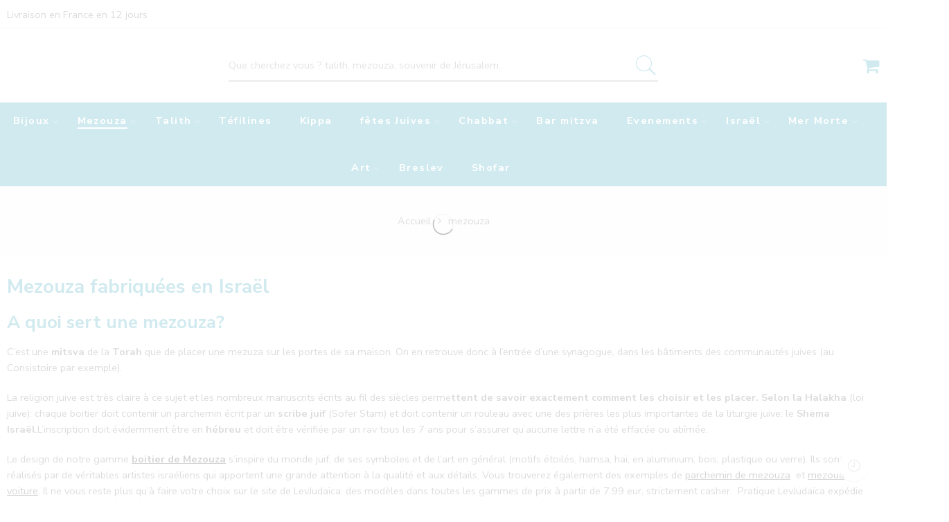

--- FILE ---
content_type: text/html; charset=UTF-8
request_url: https://levjudaica.com/categorie/mezouza/
body_size: 57026
content:
<!DOCTYPE html>
<html lang="fr-FR">
<head><meta charset="UTF-8" /><script>if(navigator.userAgent.match(/MSIE|Internet Explorer/i)||navigator.userAgent.match(/Trident\/7\..*?rv:11/i)){var href=document.location.href;if(!href.match(/[?&]nowprocket/)){if(href.indexOf("?")==-1){if(href.indexOf("#")==-1){document.location.href=href+"?nowprocket=1"}else{document.location.href=href.replace("#","?nowprocket=1#")}}else{if(href.indexOf("#")==-1){document.location.href=href+"&nowprocket=1"}else{document.location.href=href.replace("#","&nowprocket=1#")}}}}</script><script>class RocketLazyLoadScripts{constructor(e){this.triggerEvents=e,this.eventOptions={passive:!0},this.userEventListener=this.triggerListener.bind(this),this.delayedScripts={normal:[],async:[],defer:[]},this.allJQueries=[]}_addUserInteractionListener(e){this.triggerEvents.forEach((t=>window.addEventListener(t,e.userEventListener,e.eventOptions)))}_removeUserInteractionListener(e){this.triggerEvents.forEach((t=>window.removeEventListener(t,e.userEventListener,e.eventOptions)))}triggerListener(){this._removeUserInteractionListener(this),"loading"===document.readyState?document.addEventListener("DOMContentLoaded",this._loadEverythingNow.bind(this)):this._loadEverythingNow()}async _loadEverythingNow(){this._delayEventListeners(),this._delayJQueryReady(this),this._handleDocumentWrite(),this._registerAllDelayedScripts(),this._preloadAllScripts(),await this._loadScriptsFromList(this.delayedScripts.normal),await this._loadScriptsFromList(this.delayedScripts.defer),await this._loadScriptsFromList(this.delayedScripts.async),await this._triggerDOMContentLoaded(),await this._triggerWindowLoad(),window.dispatchEvent(new Event("rocket-allScriptsLoaded"))}_registerAllDelayedScripts(){document.querySelectorAll("script[type=rocketlazyloadscript]").forEach((e=>{e.hasAttribute("src")?e.hasAttribute("async")&&!1!==e.async?this.delayedScripts.async.push(e):e.hasAttribute("defer")&&!1!==e.defer||"module"===e.getAttribute("data-rocket-type")?this.delayedScripts.defer.push(e):this.delayedScripts.normal.push(e):this.delayedScripts.normal.push(e)}))}async _transformScript(e){return await this._requestAnimFrame(),new Promise((t=>{const n=document.createElement("script");let r;[...e.attributes].forEach((e=>{let t=e.nodeName;"type"!==t&&("data-rocket-type"===t&&(t="type",r=e.nodeValue),n.setAttribute(t,e.nodeValue))})),e.hasAttribute("src")?(n.addEventListener("load",t),n.addEventListener("error",t)):(n.text=e.text,t()),e.parentNode.replaceChild(n,e)}))}async _loadScriptsFromList(e){const t=e.shift();return t?(await this._transformScript(t),this._loadScriptsFromList(e)):Promise.resolve()}_preloadAllScripts(){var e=document.createDocumentFragment();[...this.delayedScripts.normal,...this.delayedScripts.defer,...this.delayedScripts.async].forEach((t=>{const n=t.getAttribute("src");if(n){const t=document.createElement("link");t.href=n,t.rel="preload",t.as="script",e.appendChild(t)}})),document.head.appendChild(e)}_delayEventListeners(){let e={};function t(t,n){!function(t){function n(n){return e[t].eventsToRewrite.indexOf(n)>=0?"rocket-"+n:n}e[t]||(e[t]={originalFunctions:{add:t.addEventListener,remove:t.removeEventListener},eventsToRewrite:[]},t.addEventListener=function(){arguments[0]=n(arguments[0]),e[t].originalFunctions.add.apply(t,arguments)},t.removeEventListener=function(){arguments[0]=n(arguments[0]),e[t].originalFunctions.remove.apply(t,arguments)})}(t),e[t].eventsToRewrite.push(n)}function n(e,t){let n=e[t];Object.defineProperty(e,t,{get:()=>n||function(){},set(r){e["rocket"+t]=n=r}})}t(document,"DOMContentLoaded"),t(window,"DOMContentLoaded"),t(window,"load"),t(window,"pageshow"),t(document,"readystatechange"),n(document,"onreadystatechange"),n(window,"onload"),n(window,"onpageshow")}_delayJQueryReady(e){let t=window.jQuery;Object.defineProperty(window,"jQuery",{get:()=>t,set(n){if(n&&n.fn&&!e.allJQueries.includes(n)){n.fn.ready=n.fn.init.prototype.ready=function(t){e.domReadyFired?t.bind(document)(n):document.addEventListener("rocket-DOMContentLoaded",(()=>t.bind(document)(n)))};const t=n.fn.on;n.fn.on=n.fn.init.prototype.on=function(){if(this[0]===window){function e(e){return e.split(" ").map((e=>"load"===e||0===e.indexOf("load.")?"rocket-jquery-load":e)).join(" ")}"string"==typeof arguments[0]||arguments[0]instanceof String?arguments[0]=e(arguments[0]):"object"==typeof arguments[0]&&Object.keys(arguments[0]).forEach((t=>{delete Object.assign(arguments[0],{[e(t)]:arguments[0][t]})[t]}))}return t.apply(this,arguments),this},e.allJQueries.push(n)}t=n}})}async _triggerDOMContentLoaded(){this.domReadyFired=!0,await this._requestAnimFrame(),document.dispatchEvent(new Event("rocket-DOMContentLoaded")),await this._requestAnimFrame(),window.dispatchEvent(new Event("rocket-DOMContentLoaded")),await this._requestAnimFrame(),document.dispatchEvent(new Event("rocket-readystatechange")),await this._requestAnimFrame(),document.rocketonreadystatechange&&document.rocketonreadystatechange()}async _triggerWindowLoad(){await this._requestAnimFrame(),window.dispatchEvent(new Event("rocket-load")),await this._requestAnimFrame(),window.rocketonload&&window.rocketonload(),await this._requestAnimFrame(),this.allJQueries.forEach((e=>e(window).trigger("rocket-jquery-load"))),window.dispatchEvent(new Event("rocket-pageshow")),await this._requestAnimFrame(),window.rocketonpageshow&&window.rocketonpageshow()}_handleDocumentWrite(){const e=new Map;document.write=document.writeln=function(t){const n=document.currentScript,r=document.createRange(),i=n.parentElement;let o=e.get(n);void 0===o&&(o=n.nextSibling,e.set(n,o));const a=document.createDocumentFragment();r.setStart(a,0),a.appendChild(r.createContextualFragment(t)),i.insertBefore(a,o)}}async _requestAnimFrame(){return new Promise((e=>requestAnimationFrame(e)))}static run(){const e=new RocketLazyLoadScripts(["keydown","mousemove","touchmove","touchstart","touchend","wheel"]);e._addUserInteractionListener(e)}}RocketLazyLoadScripts.run();</script>

<meta http-equiv="X-UA-Compatible" content="IE=Edge" />
<meta name="viewport" content="width=device-width, initial-scale=1" />
<link rel="profile" href="http://gmpg.org/xfn/11" />
<link rel="pingback" href="https://levjudaica.com/xmlrpc.php" />
<link rel="shortcut icon" href="https://levjudaica.com/wp-content/uploads/2021/03/favicon-levjudaica-.png" />
<meta name='robots' content='index, follow, max-image-preview:large, max-snippet:-1, max-video-preview:-1' />

	<!-- This site is optimized with the Yoast SEO plugin v26.6 - https://yoast.com/wordpress/plugins/seo/ -->
	<title>Achat mezouza selection boitiers de mézouzot - LevJudaica</title><link rel="preload" as="style" href="https://fonts.googleapis.com/css?family=Nunito%20Sans%3A400%2C400italic%2C500%2C500italic%2C600%2C600italic%2C700%2C700italic%2C800%2C800italic%2C900%2C900italic%7CExo%3A600italic%2C500italic%7CDM%20Sans%3A800&#038;display=swap" /><link rel="stylesheet" href="https://fonts.googleapis.com/css?family=Nunito%20Sans%3A400%2C400italic%2C500%2C500italic%2C600%2C600italic%2C700%2C700italic%2C800%2C800italic%2C900%2C900italic%7CExo%3A600italic%2C500italic%7CDM%20Sans%3A800&#038;display=swap" media="print" onload="this.media='all'" /><noscript><link rel="stylesheet" href="https://fonts.googleapis.com/css?family=Nunito%20Sans%3A400%2C400italic%2C500%2C500italic%2C600%2C600italic%2C700%2C700italic%2C800%2C800italic%2C900%2C900italic%7CExo%3A600italic%2C500italic%7CDM%20Sans%3A800&#038;display=swap" /></noscript><link rel="stylesheet" href="https://levjudaica.com/wp-content/cache/min/1/749fc64b551e47d2fac6a14deeea7a40.css" media="all" data-minify="1" />
	<meta name="description" content="Choisissez votre boitier de mezouza parmi notre large gamme réalisée par des artistes israéliens. Des créations traditionnelles et modernes de Jérusalem." />
	<link rel="canonical" href="https://levjudaica.com/categorie/mezouza/" />
	<link rel="next" href="https://levjudaica.com/categorie/mezouza/page/2/" />
	<meta property="og:locale" content="fr_FR" />
	<meta property="og:type" content="article" />
	<meta property="og:title" content="Achat mezouza selection boitiers de mézouzot - LevJudaica" />
	<meta property="og:description" content="Choisissez votre boitier de mezouza parmi notre large gamme réalisée par des artistes israéliens. Des créations traditionnelles et modernes de Jérusalem." />
	<meta property="og:url" content="https://levjudaica.com/categorie/mezouza/" />
	<meta property="og:site_name" content="Lev Judaica Jérusalem" />
	<meta name="twitter:card" content="summary_large_image" />
	<script type="application/ld+json" class="yoast-schema-graph">{"@context":"https://schema.org","@graph":[{"@type":"CollectionPage","@id":"https://levjudaica.com/categorie/mezouza/","url":"https://levjudaica.com/categorie/mezouza/","name":"Achat mezouza selection boitiers de mézouzot - LevJudaica","isPartOf":{"@id":"https://levjudaica.com/#website"},"primaryImageOfPage":{"@id":"https://levjudaica.com/categorie/mezouza/#primaryimage"},"image":{"@id":"https://levjudaica.com/categorie/mezouza/#primaryimage"},"thumbnailUrl":"https://levjudaica.com/wp-content/uploads/2021/01/Parchemin-Mezouza-Sepharade.png","description":"Choisissez votre boitier de mezouza parmi notre large gamme réalisée par des artistes israéliens. Des créations traditionnelles et modernes de Jérusalem.","breadcrumb":{"@id":"https://levjudaica.com/categorie/mezouza/#breadcrumb"},"inLanguage":"fr-FR"},{"@type":"ImageObject","inLanguage":"fr-FR","@id":"https://levjudaica.com/categorie/mezouza/#primaryimage","url":"https://levjudaica.com/wp-content/uploads/2021/01/Parchemin-Mezouza-Sepharade.png","contentUrl":"https://levjudaica.com/wp-content/uploads/2021/01/Parchemin-Mezouza-Sepharade.png","width":450,"height":575,"caption":"Parchemin Mezouza-Sépharade"},{"@type":"BreadcrumbList","@id":"https://levjudaica.com/categorie/mezouza/#breadcrumb","itemListElement":[{"@type":"ListItem","position":1,"name":"Accueil","item":"https://levjudaica.com/"},{"@type":"ListItem","position":2,"name":"mezouza"}]},{"@type":"WebSite","@id":"https://levjudaica.com/#website","url":"https://levjudaica.com/","name":"Lev Judaica Jérusalem","description":"judaica et cadeaux originaux en direct de Jérusalem","publisher":{"@id":"https://levjudaica.com/#organization"},"potentialAction":[{"@type":"SearchAction","target":{"@type":"EntryPoint","urlTemplate":"https://levjudaica.com/?s={search_term_string}"},"query-input":{"@type":"PropertyValueSpecification","valueRequired":true,"valueName":"search_term_string"}}],"inLanguage":"fr-FR"},{"@type":"Organization","@id":"https://levjudaica.com/#organization","name":"Lev Judaica","url":"https://levjudaica.com/","logo":{"@type":"ImageObject","inLanguage":"fr-FR","@id":"https://levjudaica.com/#/schema/logo/image/","url":"https://levjudaica.com/wp-content/uploads/2020/12/Levjudaica-1.png","contentUrl":"https://levjudaica.com/wp-content/uploads/2020/12/Levjudaica-1.png","width":140,"height":70,"caption":"Lev Judaica"},"image":{"@id":"https://levjudaica.com/#/schema/logo/image/"}}]}</script>
	<!-- / Yoast SEO plugin. -->


<link rel='dns-prefetch' href='//fonts.googleapis.com' />
<link href='https://fonts.gstatic.com' crossorigin rel='preconnect' />
<link rel="alternate" type="application/rss+xml" title="Lev Judaica Jérusalem &raquo; Flux" href="https://levjudaica.com/feed/" />
<link rel="alternate" type="application/rss+xml" title="Lev Judaica Jérusalem &raquo; Flux des commentaires" href="https://levjudaica.com/comments/feed/" />
<link rel="alternate" type="application/rss+xml" title="Flux pour Lev Judaica Jérusalem &raquo; mezouza Catégorie" href="https://levjudaica.com/categorie/mezouza/feed/" />
<style id='wp-img-auto-sizes-contain-inline-css' type='text/css'>
img:is([sizes=auto i],[sizes^="auto," i]){contain-intrinsic-size:3000px 1500px}
/*# sourceURL=wp-img-auto-sizes-contain-inline-css */
</style>

<style id='wp-emoji-styles-inline-css' type='text/css'>

	img.wp-smiley, img.emoji {
		display: inline !important;
		border: none !important;
		box-shadow: none !important;
		height: 1em !important;
		width: 1em !important;
		margin: 0 0.07em !important;
		vertical-align: -0.1em !important;
		background: none !important;
		padding: 0 !important;
	}
/*# sourceURL=wp-emoji-styles-inline-css */
</style>

<style id='classic-theme-styles-inline-css' type='text/css'>
/*! This file is auto-generated */
.wp-block-button__link{color:#fff;background-color:#32373c;border-radius:9999px;box-shadow:none;text-decoration:none;padding:calc(.667em + 2px) calc(1.333em + 2px);font-size:1.125em}.wp-block-file__button{background:#32373c;color:#fff;text-decoration:none}
/*# sourceURL=/wp-includes/css/classic-themes.min.css */
</style>
<style id='depicter-slider-style-inline-css' type='text/css'>
/*!***************************************************************************************************************************************************************************************************************************************!*\
  !*** css ./node_modules/css-loader/dist/cjs.js??ruleSet[1].rules[3].use[1]!./node_modules/postcss-loader/dist/cjs.js??ruleSet[1].rules[3].use[2]!./node_modules/sass-loader/dist/cjs.js??ruleSet[1].rules[3].use[3]!./src/style.scss ***!
  \***************************************************************************************************************************************************************************************************************************************/
/**
 * The following styles get applied both on the front of your site
 * and in the editor.
 *
 * Replace them with your own styles or remove the file completely.
 */
.wp-block-create-block-depicter {
  background-color: #21759b;
  color: #fff;
  padding: 2px;
}

/*# sourceMappingURL=style-index.css.map*/
/*# sourceURL=https://levjudaica.com/wp-content/plugins/depicter/app/src/Modules/Gutenberg/build/style-index.css */
</style>


<style id='global-styles-inline-css' type='text/css'>
:root{--wp--preset--aspect-ratio--square: 1;--wp--preset--aspect-ratio--4-3: 4/3;--wp--preset--aspect-ratio--3-4: 3/4;--wp--preset--aspect-ratio--3-2: 3/2;--wp--preset--aspect-ratio--2-3: 2/3;--wp--preset--aspect-ratio--16-9: 16/9;--wp--preset--aspect-ratio--9-16: 9/16;--wp--preset--color--black: #000000;--wp--preset--color--cyan-bluish-gray: #abb8c3;--wp--preset--color--white: #ffffff;--wp--preset--color--pale-pink: #f78da7;--wp--preset--color--vivid-red: #cf2e2e;--wp--preset--color--luminous-vivid-orange: #ff6900;--wp--preset--color--luminous-vivid-amber: #fcb900;--wp--preset--color--light-green-cyan: #7bdcb5;--wp--preset--color--vivid-green-cyan: #00d084;--wp--preset--color--pale-cyan-blue: #8ed1fc;--wp--preset--color--vivid-cyan-blue: #0693e3;--wp--preset--color--vivid-purple: #9b51e0;--wp--preset--gradient--vivid-cyan-blue-to-vivid-purple: linear-gradient(135deg,rgb(6,147,227) 0%,rgb(155,81,224) 100%);--wp--preset--gradient--light-green-cyan-to-vivid-green-cyan: linear-gradient(135deg,rgb(122,220,180) 0%,rgb(0,208,130) 100%);--wp--preset--gradient--luminous-vivid-amber-to-luminous-vivid-orange: linear-gradient(135deg,rgb(252,185,0) 0%,rgb(255,105,0) 100%);--wp--preset--gradient--luminous-vivid-orange-to-vivid-red: linear-gradient(135deg,rgb(255,105,0) 0%,rgb(207,46,46) 100%);--wp--preset--gradient--very-light-gray-to-cyan-bluish-gray: linear-gradient(135deg,rgb(238,238,238) 0%,rgb(169,184,195) 100%);--wp--preset--gradient--cool-to-warm-spectrum: linear-gradient(135deg,rgb(74,234,220) 0%,rgb(151,120,209) 20%,rgb(207,42,186) 40%,rgb(238,44,130) 60%,rgb(251,105,98) 80%,rgb(254,248,76) 100%);--wp--preset--gradient--blush-light-purple: linear-gradient(135deg,rgb(255,206,236) 0%,rgb(152,150,240) 100%);--wp--preset--gradient--blush-bordeaux: linear-gradient(135deg,rgb(254,205,165) 0%,rgb(254,45,45) 50%,rgb(107,0,62) 100%);--wp--preset--gradient--luminous-dusk: linear-gradient(135deg,rgb(255,203,112) 0%,rgb(199,81,192) 50%,rgb(65,88,208) 100%);--wp--preset--gradient--pale-ocean: linear-gradient(135deg,rgb(255,245,203) 0%,rgb(182,227,212) 50%,rgb(51,167,181) 100%);--wp--preset--gradient--electric-grass: linear-gradient(135deg,rgb(202,248,128) 0%,rgb(113,206,126) 100%);--wp--preset--gradient--midnight: linear-gradient(135deg,rgb(2,3,129) 0%,rgb(40,116,252) 100%);--wp--preset--font-size--small: 13px;--wp--preset--font-size--medium: 20px;--wp--preset--font-size--large: 36px;--wp--preset--font-size--x-large: 42px;--wp--preset--spacing--20: 0.44rem;--wp--preset--spacing--30: 0.67rem;--wp--preset--spacing--40: 1rem;--wp--preset--spacing--50: 1.5rem;--wp--preset--spacing--60: 2.25rem;--wp--preset--spacing--70: 3.38rem;--wp--preset--spacing--80: 5.06rem;--wp--preset--shadow--natural: 6px 6px 9px rgba(0, 0, 0, 0.2);--wp--preset--shadow--deep: 12px 12px 50px rgba(0, 0, 0, 0.4);--wp--preset--shadow--sharp: 6px 6px 0px rgba(0, 0, 0, 0.2);--wp--preset--shadow--outlined: 6px 6px 0px -3px rgb(255, 255, 255), 6px 6px rgb(0, 0, 0);--wp--preset--shadow--crisp: 6px 6px 0px rgb(0, 0, 0);}:where(.is-layout-flex){gap: 0.5em;}:where(.is-layout-grid){gap: 0.5em;}body .is-layout-flex{display: flex;}.is-layout-flex{flex-wrap: wrap;align-items: center;}.is-layout-flex > :is(*, div){margin: 0;}body .is-layout-grid{display: grid;}.is-layout-grid > :is(*, div){margin: 0;}:where(.wp-block-columns.is-layout-flex){gap: 2em;}:where(.wp-block-columns.is-layout-grid){gap: 2em;}:where(.wp-block-post-template.is-layout-flex){gap: 1.25em;}:where(.wp-block-post-template.is-layout-grid){gap: 1.25em;}.has-black-color{color: var(--wp--preset--color--black) !important;}.has-cyan-bluish-gray-color{color: var(--wp--preset--color--cyan-bluish-gray) !important;}.has-white-color{color: var(--wp--preset--color--white) !important;}.has-pale-pink-color{color: var(--wp--preset--color--pale-pink) !important;}.has-vivid-red-color{color: var(--wp--preset--color--vivid-red) !important;}.has-luminous-vivid-orange-color{color: var(--wp--preset--color--luminous-vivid-orange) !important;}.has-luminous-vivid-amber-color{color: var(--wp--preset--color--luminous-vivid-amber) !important;}.has-light-green-cyan-color{color: var(--wp--preset--color--light-green-cyan) !important;}.has-vivid-green-cyan-color{color: var(--wp--preset--color--vivid-green-cyan) !important;}.has-pale-cyan-blue-color{color: var(--wp--preset--color--pale-cyan-blue) !important;}.has-vivid-cyan-blue-color{color: var(--wp--preset--color--vivid-cyan-blue) !important;}.has-vivid-purple-color{color: var(--wp--preset--color--vivid-purple) !important;}.has-black-background-color{background-color: var(--wp--preset--color--black) !important;}.has-cyan-bluish-gray-background-color{background-color: var(--wp--preset--color--cyan-bluish-gray) !important;}.has-white-background-color{background-color: var(--wp--preset--color--white) !important;}.has-pale-pink-background-color{background-color: var(--wp--preset--color--pale-pink) !important;}.has-vivid-red-background-color{background-color: var(--wp--preset--color--vivid-red) !important;}.has-luminous-vivid-orange-background-color{background-color: var(--wp--preset--color--luminous-vivid-orange) !important;}.has-luminous-vivid-amber-background-color{background-color: var(--wp--preset--color--luminous-vivid-amber) !important;}.has-light-green-cyan-background-color{background-color: var(--wp--preset--color--light-green-cyan) !important;}.has-vivid-green-cyan-background-color{background-color: var(--wp--preset--color--vivid-green-cyan) !important;}.has-pale-cyan-blue-background-color{background-color: var(--wp--preset--color--pale-cyan-blue) !important;}.has-vivid-cyan-blue-background-color{background-color: var(--wp--preset--color--vivid-cyan-blue) !important;}.has-vivid-purple-background-color{background-color: var(--wp--preset--color--vivid-purple) !important;}.has-black-border-color{border-color: var(--wp--preset--color--black) !important;}.has-cyan-bluish-gray-border-color{border-color: var(--wp--preset--color--cyan-bluish-gray) !important;}.has-white-border-color{border-color: var(--wp--preset--color--white) !important;}.has-pale-pink-border-color{border-color: var(--wp--preset--color--pale-pink) !important;}.has-vivid-red-border-color{border-color: var(--wp--preset--color--vivid-red) !important;}.has-luminous-vivid-orange-border-color{border-color: var(--wp--preset--color--luminous-vivid-orange) !important;}.has-luminous-vivid-amber-border-color{border-color: var(--wp--preset--color--luminous-vivid-amber) !important;}.has-light-green-cyan-border-color{border-color: var(--wp--preset--color--light-green-cyan) !important;}.has-vivid-green-cyan-border-color{border-color: var(--wp--preset--color--vivid-green-cyan) !important;}.has-pale-cyan-blue-border-color{border-color: var(--wp--preset--color--pale-cyan-blue) !important;}.has-vivid-cyan-blue-border-color{border-color: var(--wp--preset--color--vivid-cyan-blue) !important;}.has-vivid-purple-border-color{border-color: var(--wp--preset--color--vivid-purple) !important;}.has-vivid-cyan-blue-to-vivid-purple-gradient-background{background: var(--wp--preset--gradient--vivid-cyan-blue-to-vivid-purple) !important;}.has-light-green-cyan-to-vivid-green-cyan-gradient-background{background: var(--wp--preset--gradient--light-green-cyan-to-vivid-green-cyan) !important;}.has-luminous-vivid-amber-to-luminous-vivid-orange-gradient-background{background: var(--wp--preset--gradient--luminous-vivid-amber-to-luminous-vivid-orange) !important;}.has-luminous-vivid-orange-to-vivid-red-gradient-background{background: var(--wp--preset--gradient--luminous-vivid-orange-to-vivid-red) !important;}.has-very-light-gray-to-cyan-bluish-gray-gradient-background{background: var(--wp--preset--gradient--very-light-gray-to-cyan-bluish-gray) !important;}.has-cool-to-warm-spectrum-gradient-background{background: var(--wp--preset--gradient--cool-to-warm-spectrum) !important;}.has-blush-light-purple-gradient-background{background: var(--wp--preset--gradient--blush-light-purple) !important;}.has-blush-bordeaux-gradient-background{background: var(--wp--preset--gradient--blush-bordeaux) !important;}.has-luminous-dusk-gradient-background{background: var(--wp--preset--gradient--luminous-dusk) !important;}.has-pale-ocean-gradient-background{background: var(--wp--preset--gradient--pale-ocean) !important;}.has-electric-grass-gradient-background{background: var(--wp--preset--gradient--electric-grass) !important;}.has-midnight-gradient-background{background: var(--wp--preset--gradient--midnight) !important;}.has-small-font-size{font-size: var(--wp--preset--font-size--small) !important;}.has-medium-font-size{font-size: var(--wp--preset--font-size--medium) !important;}.has-large-font-size{font-size: var(--wp--preset--font-size--large) !important;}.has-x-large-font-size{font-size: var(--wp--preset--font-size--x-large) !important;}
:where(.wp-block-post-template.is-layout-flex){gap: 1.25em;}:where(.wp-block-post-template.is-layout-grid){gap: 1.25em;}
:where(.wp-block-term-template.is-layout-flex){gap: 1.25em;}:where(.wp-block-term-template.is-layout-grid){gap: 1.25em;}
:where(.wp-block-columns.is-layout-flex){gap: 2em;}:where(.wp-block-columns.is-layout-grid){gap: 2em;}
:root :where(.wp-block-pullquote){font-size: 1.5em;line-height: 1.6;}
/*# sourceURL=global-styles-inline-css */
</style>
<style id='woocommerce-inline-inline-css' type='text/css'>
.woocommerce form .form-row .required { visibility: visible; }
/*# sourceURL=woocommerce-inline-inline-css */
</style>












<style id='rocket-lazyload-inline-css' type='text/css'>
.rll-youtube-player{position:relative;padding-bottom:56.23%;height:0;overflow:hidden;max-width:100%;}.rll-youtube-player:focus-within{outline: 2px solid currentColor;outline-offset: 5px;}.rll-youtube-player iframe{position:absolute;top:0;left:0;width:100%;height:100%;z-index:100;background:0 0}.rll-youtube-player img{bottom:0;display:block;left:0;margin:auto;max-width:100%;width:100%;position:absolute;right:0;top:0;border:none;height:auto;-webkit-transition:.4s all;-moz-transition:.4s all;transition:.4s all}.rll-youtube-player img:hover{-webkit-filter:brightness(75%)}.rll-youtube-player .play{height:100%;width:100%;left:0;top:0;position:absolute;background:url(https://levjudaica.com/wp-content/plugins/wp-rocket/assets/img/youtube.png) no-repeat center;background-color: transparent !important;cursor:pointer;border:none;}
/*# sourceURL=rocket-lazyload-inline-css */
</style>
<script type="rocketlazyloadscript" data-rocket-type="text/javascript" src="https://levjudaica.com/wp-includes/js/jquery/jquery.min.js?ver=3.7.1" id="jquery-core-js"></script>
<script type="rocketlazyloadscript" data-rocket-type="text/javascript" src="https://levjudaica.com/wp-includes/js/jquery/jquery-migrate.min.js?ver=3.4.1" id="jquery-migrate-js"></script>
<script type="rocketlazyloadscript" data-rocket-type="text/javascript" src="https://levjudaica.com/wp-includes/js/dist/hooks.min.js?ver=dd5603f07f9220ed27f1" id="wp-hooks-js"></script>
<script type="rocketlazyloadscript" data-rocket-type="text/javascript" src="https://levjudaica.com/wp-content/plugins/woocommerce/assets/js/jquery-blockui/jquery.blockUI.min.js?ver=2.7.0-wc.10.4.2" id="wc-jquery-blockui-js" data-wp-strategy="defer"></script>
<script type="text/javascript" id="wc-add-to-cart-js-extra">
/* <![CDATA[ */
var wc_add_to_cart_params = {"ajax_url":"/wp-admin/admin-ajax.php","wc_ajax_url":"/?wc-ajax=%%endpoint%%","i18n_view_cart":"Voir le panier","cart_url":"https://levjudaica.com/shopping-cart/","is_cart":"","cart_redirect_after_add":"no"};
//# sourceURL=wc-add-to-cart-js-extra
/* ]]> */
</script>
<script type="rocketlazyloadscript" data-rocket-type="text/javascript" src="https://levjudaica.com/wp-content/plugins/woocommerce/assets/js/frontend/add-to-cart.min.js?ver=10.4.2" id="wc-add-to-cart-js" data-wp-strategy="defer"></script>
<script type="rocketlazyloadscript" data-rocket-type="text/javascript" src="https://levjudaica.com/wp-content/plugins/woocommerce/assets/js/js-cookie/js.cookie.min.js?ver=2.1.4-wc.10.4.2" id="wc-js-cookie-js" defer="defer" data-wp-strategy="defer"></script>
<script type="text/javascript" id="woocommerce-js-extra">
/* <![CDATA[ */
var woocommerce_params = {"ajax_url":"/wp-admin/admin-ajax.php","wc_ajax_url":"/?wc-ajax=%%endpoint%%","i18n_password_show":"Afficher le mot de passe","i18n_password_hide":"Masquer le mot de passe"};
//# sourceURL=woocommerce-js-extra
/* ]]> */
</script>
<script type="rocketlazyloadscript" data-rocket-type="text/javascript" src="https://levjudaica.com/wp-content/plugins/woocommerce/assets/js/frontend/woocommerce.min.js?ver=10.4.2" id="woocommerce-js" defer="defer" data-wp-strategy="defer"></script>
<script type="rocketlazyloadscript" data-minify="1" data-rocket-type="text/javascript" src="https://levjudaica.com/wp-content/cache/min/1/wp-content/plugins/js_composer/assets/js/vendors/woocommerce-add-to-cart.js?ver=1751138224" id="vc_woocommerce-add-to-cart-js-js"></script>
<script type="text/javascript" id="wpm-js-extra">
/* <![CDATA[ */
var wpm = {"ajax_url":"https://levjudaica.com/wp-admin/admin-ajax.php","root":"https://levjudaica.com/wp-json/","nonce_wp_rest":"0daf6f8a5d","nonce_ajax":"5f21acc35d"};
//# sourceURL=wpm-js-extra
/* ]]> */
</script>
<script type="rocketlazyloadscript" data-rocket-type="text/javascript" src="https://levjudaica.com/wp-content/plugins/woocommerce-google-adwords-conversion-tracking-tag/js/public/free/wpm-public.p1.min.js?ver=1.54.1" id="wpm-js"></script>
<script type="rocketlazyloadscript" data-rocket-type="text/javascript" src="https://levjudaica.com/wp-content/plugins/woocommerce/assets/js/jquery-cookie/jquery.cookie.min.js?ver=1.4.1-wc.10.4.2" id="wc-jquery-cookie-js" defer="defer" data-wp-strategy="defer"></script>
<script type="rocketlazyloadscript" data-rocket-type="text/javascript" src="https://levjudaica.com/wp-content/plugins/woocommerce/assets/js/select2/select2.full.min.js?ver=4.0.3-wc.10.4.2" id="wc-select2-js" defer="defer" data-wp-strategy="defer"></script>
<link rel="https://api.w.org/" href="https://levjudaica.com/wp-json/" /><link rel="alternate" title="JSON" type="application/json" href="https://levjudaica.com/wp-json/wp/v2/product_cat/194" /><link rel="EditURI" type="application/rsd+xml" title="RSD" href="https://levjudaica.com/xmlrpc.php?rsd" />
<meta name="generator" content="WordPress 6.9" />
<meta name="generator" content="WooCommerce 10.4.2" />
<script type="rocketlazyloadscript" data-rocket-type="text/javascript">var ajaxurl = "https://levjudaica.com/wp-admin/admin-ajax.php";</script>
<!-- This website runs the Product Feed PRO for WooCommerce by AdTribes.io plugin - version woocommercesea_option_installed_version -->
            <meta property="og:title" content="Parchemin Mezouzah-Sépharade 10 cm" />
                                                <meta property="og:image" content="https://levjudaica.com/wp-content/uploads/2021/01/Parchemin-Mezouza-Sepharade.png" />
                                        <meta property="og:url" content="https://levjudaica.com/produit/parchemin-mezouza-sepharade-10/" />
            	<noscript><style>.woocommerce-product-gallery{ opacity: 1 !important; }</style></noscript>
	<meta name="generator" content="Elementor 3.33.6; features: additional_custom_breakpoints; settings: css_print_method-external, google_font-enabled, font_display-auto">

<!-- START Pixel Manager for WooCommerce -->
		<script type="rocketlazyloadscript">
			(window.wpmDataLayer = window.wpmDataLayer || {}).products = window.wpmDataLayer.products || {};
			window.wpmDataLayer.products                               = Object.assign(window.wpmDataLayer.products, {"4078":{"id":"4078","sku":"","price":24.9,"brand":"","quantity":1,"dyn_r_ids":{"post_id":"4078","sku":4078,"gpf":"woocommerce_gpf_4078","gla":"gla_4078"},"is_variable":false,"type":"simple","name":"Mezouza voiture Maguen David","category":["boitier de mezouza","mezouza","mezouza voiture"],"is_variation":false},"6000":{"id":"6000","sku":"","price":165,"brand":"","quantity":1,"dyn_r_ids":{"post_id":"6000","sku":6000,"gpf":"woocommerce_gpf_6000","gla":"gla_6000"},"is_variable":false,"type":"simple","name":"Fontaine Kiddouch plaqu\u00e9 argent + 6 verres sur plateau","category":["chabbat","Fontaine Kiddouch","meilleures ventes","verre de Kiddouch"],"is_variation":false},"7579":{"id":"7579","sku":"","price":9.9,"brand":"","quantity":1,"dyn_r_ids":{"post_id":"7579","sku":7579,"gpf":"woocommerce_gpf_7579","gla":"gla_7579"},"is_variable":false,"type":"simple","name":"Segoula pour accouchement facile","category":["B\u00e9n\u00e9dictions juives","meilleures ventes","vie juive"],"is_variation":false},"5009":{"id":"5009","sku":"","price":59.9,"brand":"","quantity":1,"dyn_r_ids":{"post_id":"5009","sku":5009,"gpf":"woocommerce_gpf_5009","gla":"gla_5009"},"is_variable":false,"type":"simple","name":"Bougeoirs J\u00e9rusalem de voyage","category":["Bougeoir Chabbat","chabbat","J\u00e9rusalem","maison juive","meilleures ventes","vie juive"],"is_variation":false},"7151":{"id":"7151","sku":"","price":50,"brand":"","quantity":1,"dyn_r_ids":{"post_id":"7151","sku":7151,"gpf":"woocommerce_gpf_7151","gla":"gla_7151"},"is_variable":false,"type":"simple","name":"Verre de kiddouch argent\u00e9-soucoupe assortie","category":["chabbat","maison juive","Pessah","verre de Kiddouch"],"is_variation":false},"3768":{"id":"3768","sku":"","price":97,"brand":"","quantity":1,"dyn_r_ids":{"post_id":"3768","sku":3768,"gpf":"woocommerce_gpf_3768","gla":"gla_3768"},"is_variable":false,"type":"simple","name":"Cadeau pour Bar Mitzva- Pochette de protection thermique pour Tefilines bleue","category":["bar mitzva","cadeau bar mitzva","Evenements juifs","maison juive","pochette Talith","pochette T\u00e9filines&amp; pochette Talith","Talith","T\u00e9filines"],"is_variation":false},"7381":{"id":"7381","sku":"","price":56.5,"brand":"","quantity":1,"dyn_r_ids":{"post_id":"7381","sku":7381,"gpf":"woocommerce_gpf_7381","gla":"gla_7381"},"is_variable":false,"type":"simple","name":"Bougeoirs peints \u00e0 la main- Vieille ville de J\u00e9rusalem","category":["Bougeoir Chabbat","chabbat","maison juive","Yair Emanuel"],"is_variation":false},"3883":{"id":"3883","sku":"","price":28.99,"brand":"","quantity":1,"dyn_r_ids":{"post_id":"3883","sku":3883,"gpf":"woocommerce_gpf_3883","gla":"gla_3883"},"is_variable":false,"type":"simple","name":"Mezouza Vieille Ville de J\u00e9rusalem","category":["boitier de mezouza","maison juive","mezouza","Yair Emanuel"],"is_variation":false},"5405":{"id":"5405","sku":"","price":28.9,"brand":"","quantity":1,"dyn_r_ids":{"post_id":"5405","sku":5405,"gpf":"woocommerce_gpf_5405","gla":"gla_5405"},"is_variable":false,"type":"simple","name":"Petit boitier mezouza Vieille Ville de J\u00e9rusalem","category":["boitier de mezouza","maison juive","mezouza","Yair Emanuel"],"is_variation":false},"4285":{"id":"4285","sku":"","price":32.9,"brand":"","quantity":1,"dyn_r_ids":{"post_id":"4285","sku":4285,"gpf":"woocommerce_gpf_4285","gla":"gla_4285"},"is_variable":false,"type":"simple","name":"Soin Mer Morte- Lotion contre l'acn\u00e9 H&B","category":["boue mer morte","Cosm\u00e9tique Mer Morte","maison juive","Savon Mer Morte"],"is_variation":false},"5407":{"id":"5407","sku":"","price":26.9,"brand":"","quantity":1,"dyn_r_ids":{"post_id":"5407","sku":5407,"gpf":"woocommerce_gpf_5407","gla":"gla_5407"},"is_variable":false,"type":"simple","name":"Mezouza en m\u00e9tal martel\u00e9","category":["boitier de mezouza","mezouza","Yair Emanuel"],"is_variation":false},"4076":{"id":"4076","sku":"","price":24.9,"brand":"","quantity":1,"dyn_r_ids":{"post_id":"4076","sku":4076,"gpf":"woocommerce_gpf_4076","gla":"gla_4076"},"is_variable":false,"type":"simple","name":"Mezouza voiture en argent","category":["boitier de mezouza","mezouza","mezouza voiture"],"is_variation":false},"4052":{"id":"4052","sku":"","price":74,"brand":"","quantity":1,"dyn_r_ids":{"post_id":"4052","sku":4052,"gpf":"woocommerce_gpf_4052","gla":"gla_4052"},"is_variable":false,"type":"simple","name":"Parchemin Mezouzah-S\u00e9pharade 10 cm","category":["boitier de mezouza","maison juive","meilleures ventes","mezouza","parchemin de mezouza"],"is_variation":false},"5438":{"id":"5438","sku":"","price":18.9,"brand":"","quantity":1,"dyn_r_ids":{"post_id":"5438","sku":5438,"gpf":"woocommerce_gpf_5438","gla":"gla_5438"},"is_variable":false,"type":"simple","name":"Boitier mezouzah effet 3D","category":["boitier de mezouza","mezouza","vie juive"],"is_variation":false},"3875":{"id":"3875","sku":"","price":74,"brand":"","quantity":1,"dyn_r_ids":{"post_id":"3875","sku":3875,"gpf":"woocommerce_gpf_3875","gla":"gla_3875"},"is_variable":false,"type":"simple","name":"Klaf  Mezouzah-Ashk\u00e9naze 7cm","category":["mezouza","parchemin de mezouza"],"is_variation":false},"5116":{"id":"5116","sku":"","price":74,"brand":"","quantity":1,"dyn_r_ids":{"post_id":"5116","sku":5116,"gpf":"woocommerce_gpf_5116","gla":"gla_5116"},"is_variable":false,"type":"simple","name":"Mezouzah- Parchemin 12cm","category":["mezouza","parchemin de mezouza"],"is_variation":false},"4053":{"id":"4053","sku":"","price":74,"brand":"","quantity":1,"dyn_r_ids":{"post_id":"4053","sku":4053,"gpf":"woocommerce_gpf_4053","gla":"gla_4053"},"is_variable":false,"type":"simple","name":"Mezouzah- Parchemin Ashk\u00e9naze 10cm","category":["mezouza","parchemin de mezouza"],"is_variation":false},"4157":{"id":"4157","sku":"","price":74,"brand":"","quantity":1,"dyn_r_ids":{"post_id":"4157","sku":4157,"gpf":"woocommerce_gpf_4157","gla":"gla_4157"},"is_variable":false,"type":"simple","name":"Parchemin Mezouza-S\u00e9pharade 7cm","category":["mezouza","parchemin de mezouza"],"is_variation":false},"5143":{"id":"5143","sku":"","price":56,"brand":"","quantity":1,"dyn_r_ids":{"post_id":"5143","sku":5143,"gpf":"woocommerce_gpf_5143","gla":"gla_5143"},"is_variable":false,"type":"simple","name":"Boitier mezouza design en argent","category":["boitier de mezouza","mezouza"],"is_variation":false},"5141":{"id":"5141","sku":"","price":14.9,"brand":"","quantity":1,"dyn_r_ids":{"post_id":"5141","sku":5141,"gpf":"woocommerce_gpf_5141","gla":"gla_5141"},"is_variable":false,"type":"simple","name":"Boitier mezouza transparent motifs Vieille Ville de J\u00e9rusalem","category":["boitier de mezouza","J\u00e9rusalem","mezouza"],"is_variation":false},"4747":{"id":"4747","sku":"","price":14.9,"brand":"","quantity":1,"dyn_r_ids":{"post_id":"4747","sku":4747,"gpf":"woocommerce_gpf_4747","gla":"gla_4747"},"is_variable":false,"type":"simple","name":"Boitier mezouzah blanc plastique","category":["boitier de mezouza","mezouza"],"is_variation":false},"3890":{"id":"3890","sku":"","price":13.9,"brand":"","quantity":1,"dyn_r_ids":{"post_id":"3890","sku":3890,"gpf":"woocommerce_gpf_3890","gla":"gla_3890"},"is_variable":false,"type":"simple","name":"Mezouza classique en bois","category":["boitier de mezouza","mezouza"],"is_variation":false}});
		</script>
		
		<script type="rocketlazyloadscript">

			window.wpmDataLayer = window.wpmDataLayer || {};
			window.wpmDataLayer = Object.assign(window.wpmDataLayer, {"cart":{},"cart_item_keys":{},"version":{"number":"1.54.1","pro":false,"eligible_for_updates":false,"distro":"fms","beta":false,"show":true},"pixels":{"google":{"linker":{"settings":null},"user_id":false,"ads":{"conversion_ids":{"AW-429681644":"JJW7CLizvqMCEOzX8cwB"},"dynamic_remarketing":{"status":true,"id_type":"post_id","send_events_with_parent_ids":true},"google_business_vertical":"retail","phone_conversion_number":"","phone_conversion_label":""},"analytics":{"ga4":{"measurement_id":"G-YXRWZNK959","parameters":{},"mp_active":false,"debug_mode":false,"page_load_time_tracking":false},"id_type":"post_id"},"tag_id":"AW-429681644","tag_id_suppressed":[],"tag_gateway":{"measurement_path":""},"tcf_support":false,"consent_mode":{"is_active":false,"wait_for_update":500,"ads_data_redaction":false,"url_passthrough":true}},"facebook":{"pixel_id":"676971564811823","dynamic_remarketing":{"id_type":"post_id"},"capi":false,"advanced_matching":false,"exclusion_patterns":[],"fbevents_js_url":"https://connect.facebook.net/en_US/fbevents.js"}},"shop":{"list_name":"Product Category | mezouza","list_id":"product_category.mezouza","page_type":"product_category","currency":"EUR","selectors":{"addToCart":[],"beginCheckout":[]},"order_duplication_prevention":true,"view_item_list_trigger":{"test_mode":false,"background_color":"green","opacity":0.5,"repeat":true,"timeout":1000,"threshold":0.8},"variations_output":true,"session_active":false},"page":{"id":4052,"title":"Parchemin Mezouzah-Sépharade 10 cm","type":"product","categories":[],"parent":{"id":0,"title":"Parchemin Mezouzah-Sépharade 10 cm","type":"product","categories":[]}},"general":{"user_logged_in":false,"scroll_tracking_thresholds":[],"page_id":4052,"exclude_domains":[],"server_2_server":{"active":false,"user_agent_exclude_patterns":[],"ip_exclude_list":[],"pageview_event_s2s":{"is_active":false,"pixels":["facebook"]}},"consent_management":{"explicit_consent":false},"lazy_load_pmw":false,"chunk_base_path":"https://levjudaica.com/wp-content/plugins/woocommerce-google-adwords-conversion-tracking-tag/js/public/free/","modules":{"load_deprecated_functions":true}}});

		</script>

		
<!-- END Pixel Manager for WooCommerce -->
			<style>
				.e-con.e-parent:nth-of-type(n+4):not(.e-lazyloaded):not(.e-no-lazyload),
				.e-con.e-parent:nth-of-type(n+4):not(.e-lazyloaded):not(.e-no-lazyload) * {
					background-image: none !important;
				}
				@media screen and (max-height: 1024px) {
					.e-con.e-parent:nth-of-type(n+3):not(.e-lazyloaded):not(.e-no-lazyload),
					.e-con.e-parent:nth-of-type(n+3):not(.e-lazyloaded):not(.e-no-lazyload) * {
						background-image: none !important;
					}
				}
				@media screen and (max-height: 640px) {
					.e-con.e-parent:nth-of-type(n+2):not(.e-lazyloaded):not(.e-no-lazyload),
					.e-con.e-parent:nth-of-type(n+2):not(.e-lazyloaded):not(.e-no-lazyload) * {
						background-image: none !important;
					}
				}
			</style>
			<meta name="generator" content="Powered by WPBakery Page Builder - drag and drop page builder for WordPress."/>
<noscript><style>.lazyload[data-src]{display:none !important;}</style></noscript><style>.lazyload{background-image:none !important;}.lazyload:before{background-image:none !important;}</style><!-- Global site tag (gtag.js) - Google Analytics -->
<script type="rocketlazyloadscript" async src="https://www.googletagmanager.com/gtag/js?id=UA-185626647-1"></script>
<script type="rocketlazyloadscript">
  window.dataLayer = window.dataLayer || [];
  function gtag(){dataLayer.push(arguments);}
  gtag('js', new Date());

  gtag('config', 'UA-185626647-1');
</script>
<!-- Yandex.Metrika counter -->
<!--<script type="rocketlazyloadscript" data-rocket-type="text/javascript" >
   (function(m,e,t,r,i,k,a){m[i]=m[i]||function(){(m[i].a=m[i].a||[]).push(arguments)};
   m[i].l=1*new Date();k=e.createElement(t),a=e.getElementsByTagName(t)[0],k.async=1,k.src=r,a.parentNode.insertBefore(k,a)})
   (window, document, "script", "https://mc.yandex.ru/metrika/tag.js", "ym");

   ym(74085439, "init", {
        clickmap:true,
        trackLinks:true,
        accurateTrackBounce:true,
        webvisor:true,
        ecommerce:"dataLayer"
   });
</script>
<noscript><div><img src="https://mc.yandex.ru/watch/74085439" style="position:absolute; left:-9999px;" alt="" /></div></noscript>-->
<!-- /Yandex.Metrika counter -->
<meta name="facebook-domain-verification" content="k8g7pv9rkxnwue1i157mcpac8eqiy7" />
<!-- Google tag (gtag.js) -->
<script type="rocketlazyloadscript" async src="https://www.googletagmanager.com/gtag/js?id=G-YXRWZNK959"></script>
<script type="rocketlazyloadscript">
  window.dataLayer = window.dataLayer || [];
  function gtag(){dataLayer.push(arguments);}
  gtag('js', new Date());

  gtag('config', 'G-YXRWZNK959');
</script>

<!-- Facebook Pixel Code -->
<script type="rocketlazyloadscript">
  !function(f,b,e,v,n,t,s)
  {if(f.fbq)return;n=f.fbq=function(){n.callMethod?
  n.callMethod.apply(n,arguments):n.queue.push(arguments)};
  if(!f._fbq)f._fbq=n;n.push=n;n.loaded=!0;n.version='2.0';
  n.queue=[];t=b.createElement(e);t.async=!0;
  t.src=v;s=b.getElementsByTagName(e)[0];
  s.parentNode.insertBefore(t,s)}(window, document,'script',
  'https://connect.facebook.net/en_US/fbevents.js');
  fbq('init', '676971564811823');
  fbq('track', 'PageView');
</script>
<noscript>
  <img height="1" width="1" style="display:none"
       src="https://www.facebook.com/tr?id={your-pixel-id-goes-here}&ev=PageView&noscript=1"/>
</noscript>
<!-- End Facebook Pixel Code -->		<style type="text/css" id="wp-custom-css">
			a.nasa-title-menu {
    margin: 0 36px 0 0 !important;
}
h2, h1, h3
{
	color:#1995ad !important;
}
a:hover {
    color: grey !important;
}		</style>
		<noscript><style> .wpb_animate_when_almost_visible { opacity: 1; }</style></noscript><noscript><style id="rocket-lazyload-nojs-css">.rll-youtube-player, [data-lazy-src]{display:none !important;}</style></noscript></head>
<body class="archive tax-product_cat term-mezouza term-194 wp-theme-elessi-theme wp-child-theme-elessi-theme-child theme-elessi-theme nasa-woo-actived nasa-core-actived woocommerce woocommerce-page woocommerce-no-js antialiased nasa-quickview-on nasa-enable-wow nasa-label-attr-single nasa-image-round wpb-js-composer js-comp-ver-6.4.2 vc_responsive elementor-default elementor-kit-12">

<div id="nasa-before-load"><div class="nasa-loader"></div></div><div id="wrapper" class="fixNav-enabled">
<header id="header-content" class="site-header">
<div class="header-wrapper header-type-3 nasa-header-sticky">
    <div class="nasa-topbar-wrap">
    <div id="top-bar" class="top-bar">
                    <!-- Desktop | Responsive Top-bar -->
            <div class="row">
                <div class="large-12 columns">
                    <div class="left-text left rtl-right">
                        <div class="inner-block">
                            <!--<span class="nasa-block mobile-text-center"> &gt; <a href="https://levjudaica.com/">Shop </a>&gt; <a href="https://levjudaica.com/category/guide-pratique-judaisme/">Guide pratique</a> &gt; <a href="https://levjudaica.com/contact/"> Contact</a></span>-->
Livraison en France en 12 jours                        </div>
                    </div>
                    <div class="right-text nasa-hide-for-mobile right rtl-left">
                        <div class="topbar-menu-container">
                                                    </div>
                    </div>
                </div>
            </div>
            </div>
    
            <div class="nasa-hide-for-mobile">
            <a class="nasa-icon-toggle" href="javascript:void(0);">
                <i class="nasa-topbar-up pe-7s-angle-up"></i>
                <i class="nasa-topbar-down pe-7s-angle-down"></i>
            </a>
        </div>
    </div>
    <div class="sticky-wrapper">
        <div id="masthead" class="site-header">
                    <div class="mobile-menu">
            <table>
                <tr>
                    <td class="nasa-td-20 mini-icon-mobile">
                        <a href="javascript:void(0);" class="nasa-icon nasa-mobile-menu_toggle mobile_toggle nasa-mobile-menu-icon pe-7s-menu"></a>
                        <a class="nasa-icon icon pe-7s-search mobile-search" href="javascript:void(0);"></a>
                    </td>

                    <td class="logo-wrapper">
                        <a class="logo nasa-logo-retina" href="https://levjudaica.com/" title="Lev Judaica Jérusalem - judaica et cadeaux originaux en direct de Jérusalem" rel="Accueil"><img width="300" height="147" src="data:image/svg+xml,%3Csvg%20xmlns='http://www.w3.org/2000/svg'%20viewBox='0%200%20300%20147'%3E%3C/svg%3E" alt="Lev Judaica Jérusalem" class="header_logo" data-src-retina="https://levjudaica.com/wp-content/uploads/2021/03/logo-Levjudaica.png" data-lazy-src="https://levjudaica.com/wp-content/uploads/2021/03/logo-levjudaica-jerusalem.png" /><noscript><img width="300" height="147" src="https://levjudaica.com/wp-content/uploads/2021/03/logo-levjudaica-jerusalem.png" alt="Lev Judaica Jérusalem" class="header_logo" data-src-retina="https://levjudaica.com/wp-content/uploads/2021/03/logo-Levjudaica.png" /></noscript></a>                    </td>

                    <td class="nasa-td-20 nasa-td-mobile-icons">
                        <div class="nasa-mobile-icons-wrap"><div class="nasa-header-icons-wrap"><ul class="header-icons"><li class="first nasa-icon-mini-cart"><a href="javascript:void(0);" class="cart-link mini-cart cart-inner mini-cart-type-full inline-block" title="Panier"><i class="nasa-icon cart-icon fa fa-shopping-cart"></i><span class="nasa-cart-count nasa-mini-number cart-number hidden-tag nasa-product-empty">0</span></a></li></ul></div></div>                    </td>
                </tr>
            </table>
        </div>
        
            <div class="row nasa-wrap-event-search nasa-hide-for-mobile nasa-elements-wrap">
                <!-- Logo -->
                <div class="large-3 columns nasa-min-height rtl-right rtl-text-right">
                    <a class="logo nasa-logo-retina" href="https://levjudaica.com/" title="Lev Judaica Jérusalem - judaica et cadeaux originaux en direct de Jérusalem" rel="Accueil"><img width="300" height="147" src="data:image/svg+xml,%3Csvg%20xmlns='http://www.w3.org/2000/svg'%20viewBox='0%200%20300%20147'%3E%3C/svg%3E" alt="Lev Judaica Jérusalem" class="header_logo" data-src-retina="https://levjudaica.com/wp-content/uploads/2021/03/logo-Levjudaica.png" data-lazy-src="https://levjudaica.com/wp-content/uploads/2021/03/logo-levjudaica-jerusalem.png" /><noscript><img width="300" height="147" src="https://levjudaica.com/wp-content/uploads/2021/03/logo-levjudaica-jerusalem.png" alt="Lev Judaica Jérusalem" class="header_logo" data-src-retina="https://levjudaica.com/wp-content/uploads/2021/03/logo-Levjudaica.png" /></noscript></a>                </div>

                <!-- Group icon search -->
                <div class="large-6 columns rtl-right">
                    <!-- Search form in header -->
                    <div class="nasa-header-search-wrap nasa-search-relative">
                        <div class="nasa-search-space nasa_search_full"><div class="nasa-show-search-form nasa-search-relative nasa-rightToLeft"><div class="search-wrapper nasa-ajax-search-form-container">
    <form method="get" class="nasa-ajax-search-form" action="https://levjudaica.com/">
        <label for="nasa-input-1" class="hidden-tag">
            Search here        </label>
        
        <input type="text" name="s" id="nasa-input-1" class="search-field search-input live-search-input" value="" placeholder="Que cherchez vous ? talith, mezouza, souvenir de Jérusalem..." data-suggestions="Sweater, Jacket, T-shirt ..." />
        
        <span class="nasa-icon-submit-page">
            <button class="nasa-submit-search hidden-tag">
                Chercher             </button>
        </span>
        
        <input type="hidden" name="page" value="search" />
        
                    <input type="hidden" name="post_type" value="product" />
            </form>
    
    <a href="javascript:void(0);" title="Close search" class="nasa-close-search"><i class="pe-7s-close"></i></a>
</div>
</div></div>                    </div>
                </div>

                <!-- Group icon header -->
                <div class="large-3 columns rtl-left rtl-text-left">
                    <div class="nasa-header-icons-wrap"><ul class="header-icons"><li class="first nasa-icon-mini-cart"><a href="javascript:void(0);" class="cart-link mini-cart cart-inner mini-cart-type-full inline-block" title="Panier"><i class="nasa-icon cart-icon fa fa-shopping-cart"></i><span class="nasa-cart-count nasa-mini-number cart-number hidden-tag nasa-product-empty">0</span></a></li></ul></div>                </div>
            </div>
            
            <!-- Main menu -->
                                <div class="nasa-elements-wrap nasa-elements-wrap-main-menu nasa-hide-for-mobile nasa-bg-dark text-center">
                        <div class="row">
                            <div class="large-12 columns">
                                <div class="wide-nav nasa-wrap-width-main-menu nasa-bg-wrap nasa-nav-style-1">
                                    <div class="nasa-menus-wrapper-reponsive" data-padding_y="15" data-padding_x="40">
                                        <div class="nav-wrapper inline-block main-menu-warpper"><ul id="site-navigation" class="header-nav nasa-to-menu-mobile"><li class="menu-item menu-item-type-taxonomy menu-item-object-product_cat menu-item-has-children menu-parent-item default-menu root-item nasa_even"><a title="Bijoux" href="https://levjudaica.com/categorie/bijoux-juifs/" class="nasa-title-menu"><i class="pe-7s-angle-down nasa-open-child"></i>Bijoux<i class="fa fa-angle-right nasa-has-items-child"></i></a><span class="hidden-tag nasa-menu-description">Que vous soyez fans de bijoux juifs ou que vous souhaitiez faire plaisir à un proche, découvrez notre large gamme de créations originales. Des articles uniques, fabriqués à la main et inspiré de la tradition. Bien plus que de simples éléments décoratifs: des objets pleins de sens, de spiritualité et de profondeur. Chaque bracelet, collier, pendentif, boucle d’oreille ou broche présenté sur ce site est chargé de symbole et de signification. Ces bijoux traditionnels ou modernes sont réalisés en Israël par des artistes de talent et délivrent un message religieux et spirituel Chaque bijou raconte l’histoire du peuple juif: ses traditions et ses croyances. Vous pourrez ainsi faire votre choix parmi les nombreux articles proposés: fils rouges de Jérusalem, bijoux de la kabale pour éloigner le mauvais œil et apporter la chance. Une protection biblique aussi esthétique que spirituelle. Etoiles de David (Maguen David), Hamsa, la lettre Haï, ou votre prénom en lettres hébraïques. Choisissez votre collier ou bracelet préféré à l’occasion d’un anniversaire, d’une bat mitzva, d’une bar mitzva, d’un mariage, d’une naissance ou d’une brit mila. Des bijoux juifs réalisés u pour les hommes et les femmes de tous âges et de tous styles.</span><div class="nav-dropdown"><ul class="sub-menu"><li class="menu-item menu-item-type-taxonomy menu-item-object-product_cat"><a title="fil rouge kabbale" href="https://levjudaica.com/categorie/fil-rouge-kabbale/" class="nasa-title-menu">fil rouge kabbale</a></li>
<li class="menu-item menu-item-type-taxonomy menu-item-object-product_cat"><a title="collier haï" href="https://levjudaica.com/categorie/collier-hai/" class="nasa-title-menu">collier haï</a></li>
<li class="menu-item menu-item-type-taxonomy menu-item-object-product_cat"><a title="collier maguen david" href="https://levjudaica.com/categorie/collier-maguen-david/" class="nasa-title-menu">collier maguen david</a></li>
<li class="menu-item menu-item-type-taxonomy menu-item-object-product_cat"><a title="bijoux segoula" href="https://levjudaica.com/categorie/bijoux-segoula/" class="nasa-title-menu">bijoux segoula</a></li>
<li class="menu-item menu-item-type-taxonomy menu-item-object-product_cat"><a title="bijoux juifs hommes" href="https://levjudaica.com/categorie/bijoux-juifs-hommes/" class="nasa-title-menu">bijoux juifs hommes</a></li>
<li class="menu-item menu-item-type-taxonomy menu-item-object-product_cat"><a title="Arbre de vie Kabbale" href="https://levjudaica.com/categorie/arbre-de-vie-kabbale/" class="nasa-title-menu">Arbre de vie Kabbale</a></li>
<li class="menu-item menu-item-type-taxonomy menu-item-object-product_cat"><a title="Bijoux noms en hébreu" href="https://levjudaica.com/categorie/bijoux-noms-en-hebreu/" class="nasa-title-menu">Bijoux noms en hébreu</a></li>
</ul></div></li>
<li class="menu-item menu-item-type-taxonomy menu-item-object-product_cat current-menu-item menu-item-has-children menu-parent-item default-menu root-item nasa_odd"><a title="Mezouza" href="https://levjudaica.com/categorie/mezouza/" class="nasa-title-menu"><i class="pe-7s-angle-down nasa-open-child"></i>Mezouza<i class="fa fa-angle-right nasa-has-items-child"></i></a><span class="hidden-tag nasa-menu-description">Que ce soit pour inaugurer votre nouvel appartement, pour un ami ou pour la chambre d’un enfant, vous êtes au bon endroit. Nous vous proposons une grande variété de boitiers de mezouza. Certaines se fixent à l’aide de clous, d’autres avec du ruban adhésif. Toutes les mezuzot sont livrées avec des clous ou des adhésifs, selon le type. Vous trouverez sur ce site, des mezouza en verre, en céramique, en bois, en aluminium et en plastique, dans des styles modernes et traditionnels. Nous avons des modèles adaptés à toutes les occasions: cadeaux de mariage, chambres d’enfants, chambres de bébés. Le tout dans des styles et des thèmes variés (Israël, Jérusalem, art abstrait…). Vous pourrez adapter le modèle de mezouza en fonction de la pièce à laquelle elle est destinée: chambre, salon, terrasse, cuisine… Et choisir le format: petit ou grand. Chaque foyer juif se doit d’avoir une mezouza, et chacune d’elle Mezouza doit être conservée dans un boitier adapté. Le design de nos boitiers à Mezouza s’inspire du monde juif, de ses symboles et de l’art en général. Ils sont réalisés par de véritables artistes israéliens qui apportent une grande attention à la qualité et aux détails. Il ne vous…</span><div class="nav-dropdown"><ul class="sub-menu"><li class="menu-item menu-item-type-taxonomy menu-item-object-product_cat"><a title="boitier de mezouza" href="https://levjudaica.com/categorie/boitier-de-mezouza/" class="nasa-title-menu">boitier de mezouza</a></li>
<li class="menu-item menu-item-type-taxonomy menu-item-object-product_cat"><a title="parchemin de mezouza" href="https://levjudaica.com/categorie/parchemin-de-mezouza/" class="nasa-title-menu">parchemin de mezouza</a></li>
<li class="menu-item menu-item-type-taxonomy menu-item-object-product_cat"><a title="mezouza voiture" href="https://levjudaica.com/categorie/mezouza-voiture/" class="nasa-title-menu">mezouza voiture</a></li>
</ul></div></li>
<li class="menu-item menu-item-type-taxonomy menu-item-object-product_cat menu-item-has-children menu-parent-item default-menu root-item nasa_even"><a title="Talith" href="https://levjudaica.com/categorie/talith/" class="nasa-title-menu"><i class="pe-7s-angle-down nasa-open-child"></i>Talith<i class="fa fa-angle-right nasa-has-items-child"></i></a><div class="nav-dropdown"><ul class="sub-menu"><li class="menu-item menu-item-type-taxonomy menu-item-object-product_cat"><a title="pochette Téfilines&amp; pochette Talith" href="https://levjudaica.com/categorie/pochette-tefilines-pochette-talith/" class="nasa-title-menu">pochette Téfilines&amp; pochette Talith</a></li>
<li class="menu-item menu-item-type-taxonomy menu-item-object-product_cat"><a title="Talith Gadol" href="https://levjudaica.com/categorie/talith-gadol/" class="nasa-title-menu">Talith Gadol</a></li>
<li class="menu-item menu-item-type-taxonomy menu-item-object-product_cat"><a title="Talith katan- Tsitsit" href="https://levjudaica.com/categorie/talith-katan/" class="nasa-title-menu">Talith katan- Tsitsit</a></li>
</ul></div></li>
<li class="menu-item menu-item-type-taxonomy menu-item-object-product_cat default-menu root-item nasa_odd"><a title="Téfilines" href="https://levjudaica.com/categorie/tefilines/" class="nasa-title-menu"><i class="pe-7s-angle-down nasa-open-child"></i>Téfilines</a></li>
<li class="menu-item menu-item-type-taxonomy menu-item-object-product_cat default-menu root-item nasa_even"><a title="Kippa" href="https://levjudaica.com/categorie/kippa/" class="nasa-title-menu"><i class="pe-7s-angle-down nasa-open-child"></i>Kippa</a><span class="hidden-tag nasa-menu-description">La kippa désigne petit chapeau ou un couvre-chef dans la culture juive. Dans les communautés juives traditionnelles, seuls les hommes portent la kippa et ils doivent la porter à tout moment de la journée (sauf pendant le sommeil et le bain). Dans toutes les communautés juives , on trouve des coutumes différentes quant au moment où la kippa doit être portée: pour manger, pour prier, pour étudier des textes saints comme la Torah ou pour entrer dans un espace sacré comme une synagogue ou un cimetière. Comme le dit la loi juive : « Il est interdit de marcher quatre coudées sans se couvrir la tête ». Le fait de porter une kippa est considéré comme un signe de révérence envers l’Eternel. Garder la tête couverte en tout temps possède une signification mystique, et c’est pourquoi certaines personnes se couvrent la tête deux fois – un chapeau sur une kippa, ou un talit (châle de prière) sur une kippa – pendant la prière On trouve des kippot fabriquées à partir de nombreux matériaux. Dans les communautés orthodoxes traditionnelles, les hommes portent des kippot en velours noir ou en soie, souvent sous leurs chapeaux. Dans d’autres communautés orthodoxes modernes, conservatrices et réformistes, il…</span></li>
<li class="menu-item menu-item-type-taxonomy menu-item-object-product_cat menu-item-has-children menu-parent-item default-menu root-item nasa_odd"><a title="fêtes Juives" href="https://levjudaica.com/categorie/fetes-juives/" class="nasa-title-menu"><i class="pe-7s-angle-down nasa-open-child"></i>fêtes Juives<i class="fa fa-angle-right nasa-has-items-child"></i></a><div class="nav-dropdown"><ul class="sub-menu"><li class="menu-item menu-item-type-taxonomy menu-item-object-product_cat"><a title="Roch Hachana Souccot" href="https://levjudaica.com/categorie/roch-hachana-souccot/" class="nasa-title-menu">Roch Hachana Souccot</a></li>
<li class="menu-item menu-item-type-taxonomy menu-item-object-product_cat"><a title="Pourim" href="https://levjudaica.com/categorie/pourim/" class="nasa-title-menu">Pourim</a></li>
<li class="menu-item menu-item-type-taxonomy menu-item-object-product_cat"><a title="Pessah" href="https://levjudaica.com/categorie/pessah/" class="nasa-title-menu">Pessah</a></li>
<li class="menu-item menu-item-type-taxonomy menu-item-object-product_cat"><a title="Hanoucca &#8211; Hanoukia" href="https://levjudaica.com/categorie/hanoucca-hanoukia/" class="nasa-title-menu">Hanoucca &#8211; Hanoukia</a></li>
</ul></div></li>
<li class="menu-item menu-item-type-taxonomy menu-item-object-product_cat menu-item-has-children menu-parent-item default-menu root-item nasa_even"><a title="Chabbat" href="https://levjudaica.com/categorie/chabbat/" class="nasa-title-menu"><i class="pe-7s-angle-down nasa-open-child"></i>Chabbat<i class="fa fa-angle-right nasa-has-items-child"></i></a><span class="hidden-tag nasa-menu-description">Selon la Torah, Chabbat commémore le jour où Dieu s’est reposé de la création du monde ; le mot Chabbat signifie littéralement « il s’est reposé ». Exode 34:21 déclare : « Tu travailleras six jours, mais le septième jour tu te reposeras. » Le Chabbat est considéré comme un jour de paix et de sainteté. Ce jour est célébré, en premier lieu, en observant le jour saint comme un jour de repos de tout travail. Les rabbins ont délimité 39 catégories de travail qui sont interdites pendant cette journée. Il est traditionnel de porter de beaux vêtements le jour du Chabbat, et certaines personnes portent également du blanc comme symbole de pureté et de sainteté. Les prière de Chabbat à  la synagogue le vendredi soir comprennent la kabbalat Chabbat (réception du Chabbat), où des chants spéciaux sont chantés, et le Chabbat est invité métaphoriquement en tant que « mariée » ou « reine ». Cette pratique a été instituée par les kabbalistes et constitue une belle façon de commencer cette fête juive. À la maison, les bougies sont allumées et bénies, et les parents bénissent leurs enfants. Le soir du Chabbat, le chef de famille fait le kiddouch sur le vin et la bénédiction du pain (motsi).…</span><div class="nav-dropdown"><ul class="sub-menu"><li class="menu-item menu-item-type-taxonomy menu-item-object-product_cat"><a title="Bougeoir Chabbat" href="https://levjudaica.com/categorie/bougeoir-chabbat/" class="nasa-title-menu">Bougeoir Chabbat</a></li>
<li class="menu-item menu-item-type-taxonomy menu-item-object-product_cat"><a title="couvre pain &#8211; couvre hallot" href="https://levjudaica.com/categorie/couvre-pain-couvre-hallot/" class="nasa-title-menu">couvre pain &#8211; couvre hallot</a></li>
<li class="menu-item menu-item-type-taxonomy menu-item-object-product_cat"><a title="Havdalah" href="https://levjudaica.com/categorie/havdalah/" class="nasa-title-menu">Havdalah</a></li>
<li class="menu-item menu-item-type-taxonomy menu-item-object-product_cat"><a title="Verre  Kiddouch" href="https://levjudaica.com/categorie/verre-de-kiddouch/" class="nasa-title-menu">Verre  Kiddouch</a></li>
<li class="menu-item menu-item-type-taxonomy menu-item-object-product_cat"><a title="Fontaine Kiddouch" href="https://levjudaica.com/categorie/fontaine-kiddouch/" class="nasa-title-menu">Fontaine Kiddouch</a></li>
<li class="menu-item menu-item-type-taxonomy menu-item-object-product_cat"><a title="Netilat Yadaïm &amp; Mayim Aharonim" href="https://levjudaica.com/categorie/netilat-yadaim-mayim-aharonim/" class="nasa-title-menu">Netilat Yadaïm &amp; Mayim Aharonim</a></li>
</ul></div></li>
<li class="menu-item menu-item-type-taxonomy menu-item-object-product_cat default-menu root-item nasa_odd"><a title="Bar mitzva" href="https://levjudaica.com/categorie/bar-mitzva/" class="nasa-title-menu"><i class="pe-7s-angle-down nasa-open-child"></i>Bar mitzva</a><span class="hidden-tag nasa-menu-description">La bar  mitzva est un rite de passage pour les jeunes garçons dans la tradition juive. Une bar mitzva a lieu lorsqu’un garçon ou une fille a atteint l’âge de 13 ans et devient responsable de ses actes en tant qu’homme. Il peut alors participer à la prière à la synagogue, porter les téfilines et le talit. A cette occasion, on a l’habitude d’organiser une fête avec la famille et les proches. L’occasion de se retrouver ensemble pour célébrer cette journée unique. La journée commence par la mise des téfilines à la synagogue, lors de la prière de cha’harit (office du matin), puis un kiddouch est organisé à la synagogue et le soir même, où quelques jours après a lieu la soirée. Pour marquer, cet événement et féliciter le jeune garçon qui a pour la première fois lu la paracha dans le sefer Torah, il est de coutume de lui offrir un présent. Les options sont nombreuses: un talit, une pochette pour talit, une pochette pour téfilines, ou un main de lecture pour la Torah. Découvrez notre large gamme de produits judaica réalisés par des artistes israéliens, installés à Jérusalem et dans tout le pays. Cadeaux de bar mitzva originaux,…</span></li>
<li class="menu-item menu-item-type-taxonomy menu-item-object-product_cat menu-item-has-children menu-parent-item default-menu root-item nasa_even"><a title="Evenements" href="https://levjudaica.com/categorie/evenements-juifs/" class="nasa-title-menu"><i class="pe-7s-angle-down nasa-open-child"></i>Evenements<i class="fa fa-angle-right nasa-has-items-child"></i></a><div class="nav-dropdown"><ul class="sub-menu"><li class="menu-item menu-item-type-taxonomy menu-item-object-product_cat"><a title="synagogue" href="https://levjudaica.com/categorie/synagogue/" class="nasa-title-menu">synagogue</a></li>
<li class="menu-item menu-item-type-taxonomy menu-item-object-product_cat"><a title="Bat mitzva" href="https://levjudaica.com/categorie/bat-mitzva/" class="nasa-title-menu">Bat mitzva</a></li>
<li class="menu-item menu-item-type-taxonomy menu-item-object-product_cat"><a title="mariage juif" href="https://levjudaica.com/categorie/mariage-juif/" class="nasa-title-menu">mariage juif</a></li>
<li class="menu-item menu-item-type-taxonomy menu-item-object-product_cat"><a title="Brit milah" href="https://levjudaica.com/categorie/brit-milah/" class="nasa-title-menu">Brit milah</a></li>
<li class="menu-item menu-item-type-taxonomy menu-item-object-product_cat"><a title="Enfants" href="https://levjudaica.com/categorie/enfants-juifs/" class="nasa-title-menu">Enfants</a></li>
<li class="menu-item menu-item-type-taxonomy menu-item-object-product_cat"><a title="deuil judaïsme" href="https://levjudaica.com/categorie/deuil-judaisme/" class="nasa-title-menu">deuil judaïsme</a></li>
</ul></div></li>
<li class="menu-item menu-item-type-taxonomy menu-item-object-product_cat menu-item-has-children menu-parent-item default-menu root-item nasa_odd"><a title="Israël" href="https://levjudaica.com/categorie/israel/" class="nasa-title-menu"><i class="pe-7s-angle-down nasa-open-child"></i>Israël<i class="fa fa-angle-right nasa-has-items-child"></i></a><div class="nav-dropdown"><ul class="sub-menu"><li class="menu-item menu-item-type-taxonomy menu-item-object-product_cat"><a title="Jérusalem" href="https://levjudaica.com/categorie/jerusalem/" class="nasa-title-menu">Jérusalem</a></li>
<li class="menu-item menu-item-type-taxonomy menu-item-object-product_cat"><a title="Armée israélienne" href="https://levjudaica.com/categorie/armee-israelienne-tsahal/" class="nasa-title-menu">Armée israélienne</a></li>
<li class="menu-item menu-item-type-taxonomy menu-item-object-product_cat"><a title="drapeau d&rsquo;Israel" href="https://levjudaica.com/categorie/drapeau-disrael/" class="nasa-title-menu">drapeau d&rsquo;Israel</a></li>
</ul></div></li>
<li class="menu-item menu-item-type-taxonomy menu-item-object-product_cat menu-item-has-children menu-parent-item default-menu root-item nasa_even"><a title="Mer Morte" href="https://levjudaica.com/categorie/cosmetique-mer-morte/" class="nasa-title-menu"><i class="pe-7s-angle-down nasa-open-child"></i>Mer Morte<i class="fa fa-angle-right nasa-has-items-child"></i></a><div class="nav-dropdown"><ul class="sub-menu"><li class="menu-item menu-item-type-taxonomy menu-item-object-product_cat"><a title="boue mer morte" href="https://levjudaica.com/categorie/boue-mer-morte/" class="nasa-title-menu">boue mer morte</a></li>
<li class="menu-item menu-item-type-taxonomy menu-item-object-product_cat"><a title="gommage mer morte" href="https://levjudaica.com/categorie/gommage-mer-morte/" class="nasa-title-menu">gommage mer morte</a></li>
<li class="menu-item menu-item-type-taxonomy menu-item-object-product_cat"><a title="Savon Mer Morte" href="https://levjudaica.com/categorie/savon-mer-morte/" class="nasa-title-menu">Savon Mer Morte</a></li>
<li class="menu-item menu-item-type-taxonomy menu-item-object-product_cat"><a title="Sel bain mer morte" href="https://levjudaica.com/categorie/sel-bain-mer-morte/" class="nasa-title-menu">Sel bain mer morte</a></li>
<li class="menu-item menu-item-type-taxonomy menu-item-object-product_cat"><a title="Shampooing Mer Morte" href="https://levjudaica.com/categorie/shampooing-mer-morte/" class="nasa-title-menu">Shampooing Mer Morte</a></li>
</ul></div></li>
<li class="menu-item menu-item-type-taxonomy menu-item-object-product_cat menu-item-has-children menu-parent-item default-menu root-item nasa_odd"><a title="Art" href="https://levjudaica.com/categorie/art-juif/" class="nasa-title-menu"><i class="pe-7s-angle-down nasa-open-child"></i>Art<i class="fa fa-angle-right nasa-has-items-child"></i></a><div class="nav-dropdown"><ul class="sub-menu"><li class="menu-item menu-item-type-taxonomy menu-item-object-product_cat"><a title="Yair Emanuel" href="https://levjudaica.com/categorie/yair-emanuel/" class="nasa-title-menu">Yair Emanuel</a></li>
<li class="menu-item menu-item-type-taxonomy menu-item-object-product_cat"><a title="Chandelier Juif" href="https://levjudaica.com/categorie/chandelier-juif/" class="nasa-title-menu">Chandelier Juif</a></li>
<li class="menu-item menu-item-type-taxonomy menu-item-object-product_cat"><a title="Bénédictions juives" href="https://levjudaica.com/categorie/benedictions-juives/" class="nasa-title-menu">Bénédictions juives</a></li>
<li class="menu-item menu-item-type-taxonomy menu-item-object-product_cat"><a title="Tableaux artistes juifs" href="https://levjudaica.com/categorie/tableaux/" class="nasa-title-menu">Tableaux artistes juifs</a></li>
<li class="menu-item menu-item-type-custom menu-item-object-custom"><a title="Langues" href="#pll_switcher" class="nasa-title-menu">Langues</a></li>
</ul></div></li>
<li class="menu-item menu-item-type-taxonomy menu-item-object-product_cat default-menu root-item nasa_even"><a title="Breslev" href="https://levjudaica.com/categorie/breslev/" class="nasa-title-menu"><i class="pe-7s-angle-down nasa-open-child"></i>Breslev</a></li>
<li class="menu-item menu-item-type-taxonomy menu-item-object-product_cat default-menu root-item nasa_odd"><a title="Shofar" href="https://levjudaica.com/categorie/shofar/" class="nasa-title-menu"><i class="pe-7s-angle-down nasa-open-child"></i>Shofar</a></li>
</ul></div><!-- nav-wrapper -->                                    </div>
                                </div>
                            </div>
                        </div>
                    </div>
                        
                    </div>
    </div>
</div>
        <div id="nasa-breadcrumb-site" class="bread nasa-breadcrumb">
            <div class="row">
                <div class="large-12 columns nasa-display-table">
                    <nav class="breadcrumb-row text-center" style="height:100px;">
                        <span class="breadcrumb"><a href="https://levjudaica.com/" title="Accueil">Accueil</a><span class="fa fa-angle-right"></span>mezouza</span>                    </nav>
                </div>
            </div>
        </div>

        </header>
<div id="main-content" class="site-main light">
    <div class="row fullwidth category-page">
    <div class="woocommerce-notices-wrapper"></div>    
    <div class="nasa_shop_description-wrap large-12 columns">
        <div class="nasa_shop_description page-description padding-top-20"><div class="term-description"><h1>Mezouza fabriquées en Israël</h1>
<h2>A quoi sert une mezouza?</h2>
<p>C&rsquo;est une <strong>mitsva</strong> de la<strong> Torah</strong> que de placer une mezuza sur les portes de sa maison. On en retrouve donc à l&rsquo;entrée d&rsquo;une synagogue, dans les bâtiments des communautés juives (au Consistoire par exemple).</p>
<p>La religion juive est très claire à ce sujet et les nombreux manuscrits écrits au fil des siècles perme<strong>ttent de savoir exactement comment les choisir et les placer. Selon la Halakha</strong> (loi juive): chaque boitier doit contenir un parchemin écrit par un <strong>scribe juif</strong> (Sofer Stam) et doit contenir un rouleau avec une des prières les plus importantes de la liturgie juive: le <strong>Shema Israël</strong>.L&rsquo;inscription doit évidemment être en <strong>hébreu</strong> et doit être vérifiée par un rav tous les 7 ans pour s&rsquo;assurer qu&rsquo;aucune lettre n&rsquo;a été effacée ou abîmée.</p>
<p>Le design de notre gamme <a href="https://levjudaica.com/categorie/mezouza/boitier-de-mezouza/" target="_blank" rel="noopener"><strong>boitier de Mezouza</strong></a> s&rsquo;inspire du monde juif, de ses symboles et de l&rsquo;art en général (motifs étoilés, hamsa, haï, en aluminium, bois, plastique ou verre). Ils sont réalisés par de véritables artistes israéliens qui apportent une grande attention à la qualité et aux détails. Vous trouverez également des exemples de <a href="https://levjudaica.com/categorie/mezouza/parchemin-de-mezouza/" target="_blank" rel="noopener">parchemin de mezouza</a>  et <a href="https://levjudaica.com/categorie/mezouza-voiture/" target="_blank" rel="noopener">mezoua voiture</a>. Il ne vous reste plus qu&rsquo;à faire votre choix sur le site de LevJudaïca: des modèles dans toutes les gammes de prix à partir de 7.99 eur, strictement casher.  Pratique LevJudaïca expédie votre mezuzah entre 24 et 72h.  Livraison internationale France, Suisse, Belgique&#8230;Une <strong>idée cadeau</strong> idéale, une souvenir d&rsquo;Israël plein de spiritualité.</p>
</div></div>    </div>
    
        
    <div class="large-12 columns">
        <div class="row filters-container nasa-filter-wrap">
                            <div class="large-4 medium-6 columns hide-for-small text-left">
                    <a href="javascript:void(0);" class="nasa-toogle-sidebar-classic nasa-hide-in-mobile rtl-text-right">Filtres </a>                </div>
                
                <div class="large-4 columns hide-for-medium hide-for-small nasa-change-view-layout-side-sidebar nasa-min-height">
                            <ul class="filter-tabs nasa-change-view">
                                    
            <li class="nasa-change-layout productGrid grid-5" data-columns="5">
                                
                <i class="icon-nasa-5column"></i>
            </li>
            
            <li class="nasa-change-layout productGrid grid-4 active" data-columns="4">
                                
                <i class="icon-nasa-4column"></i>
            </li>
            
            <li class="nasa-change-layout productGrid grid-3" data-columns="3">
                                
                <i class="icon-nasa-3column"></i>
            </li>
            
                        
                            <li class="nasa-change-layout productList list" data-columns="1">
                    
                    <i class="icon-nasa-list"></i>
                </li>
                    </ul>
                        </div>
            
                <div class="large-4 medium-6 small-12 columns nasa-clear-none nasa-sort-bar-layout-side-sidebar">
                    <ul class="sort-bar">
                                                
                        <li class="sort-bar-text nasa-order-label hidden-tag">
                            Sort by:                         </li>
                        <li class="nasa-filter-order filter-order">
                            <form class="woocommerce-ordering" method="get">
		<select
		name="orderby"
		class="orderby"
					aria-label="Commande"
			>
					<option value="menu_order"  selected='selected'>Tri par défaut</option>
					<option value="popularity" >Tri par popularité</option>
					<option value="rating" >Tri par notes moyennes</option>
					<option value="date" >Tri du plus récent au plus ancien</option>
					<option value="price" >Tri par tarif croissant</option>
					<option value="price-desc" >Tri par tarif décroissant</option>
			</select>
	<input type="hidden" name="paged" value="1" />
	</form>
                        </li>
                    </ul>
                </div>
                    </div>
    </div>
    
    <div class="nasa-archive-product-content">
                
        <div class="nasa-products-page-wrap large-12 columns no-sidebar">

                            <div class="nasa-progress-bar-load-shop"><div class="nasa-progress-per"></div></div>
            
            
            <div class="nasa-archive-product-warp">
                
<div class="nasa-content-page-products">
    <ul class="products grid large-block-grid-4 small-block-grid-2 medium-block-grid-3" data-columns_small="2" data-columns_medium="3"><li class="product-warp-item nasa-hoz-buttons">
<div class="product type-product post-4052 status-publish first instock product_cat-boitier-de-mezouza product_cat-maison-juive product_cat-meilleures-ventes product_cat-mezouza product_cat-parchemin-de-mezouza product_tag-klaf-mezouza product_tag-mezouza product_tag-mezouza-sepharade product_tag-parchemin-mezouza has-post-thumbnail shipping-taxable purchasable product-type-simple product-item grid wow fadeInUp hover-fade" data-wow="fadeInUp" data-wow-duration="1s" data-wow-delay="0ms">

    
    <div class="product-img-wrap">
        <div class="nasa-sc-pdeal-countdown hidden-tag"></div><div class="nasa-badges-wrap"><span class="badge hot-label">Le plus demandé</span></div><div class="nasa-product-grid nasa-group-btns nasa-btns-product-item"><a href="/categorie/mezouza/?add-to-cart=4052" rel="nofollow" data-quantity="1" data-product_id="4052" class="add-to-cart-grid btn-link nasa-tip add_to_cart_button ajax_add_to_cart product_type_simple" title="Ajouter au panier" data-tip="Ajouter au panier"><span class="add_to_cart_text">Ajouter au panier</span><i class="cart-icon pe-7s-cart"></i></a><a href="javascript:void(0);" class="quick-view btn-link quick-view-icon nasa-tip nasa-tip-left" data-prod="4052" data-icon-text="Quick View" title="Quick View" data-product_type="simple" data-href="https://levjudaica.com/produit/parchemin-mezouza-sepharade-10/"><i class="nasa-icon pe-7s-look"></i></a></div>        <a class="product-img" href="https://levjudaica.com/produit/parchemin-mezouza-sepharade-10/" title="Parchemin Mezouzah-Sépharade 10 cm">
            <div class="main-img">
                <img fetchpriority="high" width="450" height="575" src="data:image/svg+xml,%3Csvg%20xmlns='http://www.w3.org/2000/svg'%20viewBox='0%200%20450%20575'%3E%3C/svg%3E" class="attachment-shop_catalog size-shop_catalog" alt="Parchemin Mezouza-Sépharade" decoding="async" data-lazy-srcset="https://levjudaica.com/wp-content/uploads/2021/01/Parchemin-Mezouza-Sepharade.png 450w, https://levjudaica.com/wp-content/uploads/2021/01/Parchemin-Mezouza-Sepharade-235x300.png 235w" data-lazy-sizes="(max-width: 450px) 100vw, 450px" data-lazy-src="https://levjudaica.com/wp-content/uploads/2021/01/Parchemin-Mezouza-Sepharade.png" /><noscript><img fetchpriority="high" width="450" height="575" src="https://levjudaica.com/wp-content/uploads/2021/01/Parchemin-Mezouza-Sepharade.png" class="attachment-shop_catalog size-shop_catalog" alt="Parchemin Mezouza-Sépharade" decoding="async" srcset="https://levjudaica.com/wp-content/uploads/2021/01/Parchemin-Mezouza-Sepharade.png 450w, https://levjudaica.com/wp-content/uploads/2021/01/Parchemin-Mezouza-Sepharade-235x300.png 235w" sizes="(max-width: 450px) 100vw, 450px" /></noscript>            </div>

            <div class="back-img back"><img width="450" height="575" src="data:image/svg+xml,%3Csvg%20xmlns='http://www.w3.org/2000/svg'%20viewBox='0%200%20450%20575'%3E%3C/svg%3E" class="attachment-shop_catalog size-shop_catalog" alt="Klaf Mezouzah cacher" decoding="async" data-lazy-srcset="https://levjudaica.com/wp-content/uploads/2021/01/Klaf-Mezouzah.png 450w, https://levjudaica.com/wp-content/uploads/2021/01/Klaf-Mezouzah-235x300.png 235w" data-lazy-sizes="(max-width: 450px) 100vw, 450px" data-lazy-src="https://levjudaica.com/wp-content/uploads/2021/01/Klaf-Mezouzah.png" /><noscript><img width="450" height="575" src="https://levjudaica.com/wp-content/uploads/2021/01/Klaf-Mezouzah.png" class="attachment-shop_catalog size-shop_catalog" alt="Klaf Mezouzah cacher" decoding="async" srcset="https://levjudaica.com/wp-content/uploads/2021/01/Klaf-Mezouzah.png 450w, https://levjudaica.com/wp-content/uploads/2021/01/Klaf-Mezouzah-235x300.png 235w" sizes="(max-width: 450px) 100vw, 450px" /></noscript></div>        </a>
        </div>

    <div class="product-info-wrap info">
        <div class="nasa-list-category hidden-tag"><a href="https://levjudaica.com/categorie/boitier-de-mezouza/" rel="tag">boitier de mezouza</a>, <a href="https://levjudaica.com/categorie/maison-juive/" rel="tag">maison juive</a>, <a href="https://levjudaica.com/categorie/meilleures-ventes/" rel="tag">meilleures ventes</a>, <a href="https://levjudaica.com/categorie/mezouza/" rel="tag">mezouza</a>, <a href="https://levjudaica.com/categorie/parchemin-de-mezouza/" rel="tag">parchemin de mezouza</a></div>        
        <a class="name nasa-show-one-line" href="https://levjudaica.com/produit/parchemin-mezouza-sepharade-10/" title="Parchemin Mezouzah-Sépharade 10 cm">
            Parchemin Mezouzah-Sépharade 10 cm        </a>
            <div class="price-wrap">
	<span class="price"><span class="woocommerce-Price-amount amount"><bdi>74.00<span class="woocommerce-Price-currencySymbol">&euro;</span></bdi></span></span>
</div><div class="info_main product-des-wrap product-des"><p>Conformément à  la <strong>halakha (loi juive)</strong>, il est important que chaque entrée et portes d&rsquo;une maison possède une <strong>mezouza</strong>. Si les boitiers de mezouza peuvent-être de tous les styles, il est important que le parchemin soit parfaitement <strong>cacher</strong>. Pour ce faire optez, pour ce klaf rédigé par un <strong>sofer</strong> (scribe juif) qui a pris soin de répondre à toutes les exigences <strong>halakhiques</strong> (conforme aux lois juives).</p>
<p>Un parchemin<strong> réalisé en Israël,</strong> à insérer  dans le boitier de votre mezouza.</p>
<ul>
<li>Parchemin rite Sépharade</li>
<li>Longueur: 10 cm</li>
<li>Adapté au boitier de 12cm</li>
<li>Matière: peau de veau de qualité supérieure</li>
</ul>
</div>    </div>

    			<input type="hidden" class="wpmProductId" data-id="4052">
					<script type="rocketlazyloadscript">
			(window.wpmDataLayer = window.wpmDataLayer || {}).products                = window.wpmDataLayer.products || {};
			window.wpmDataLayer.products[4052] = {"id":"4052","sku":"","price":74,"brand":"","quantity":1,"dyn_r_ids":{"post_id":"4052","sku":4052,"gpf":"woocommerce_gpf_4052","gla":"gla_4052"},"is_variable":false,"type":"simple","name":"Parchemin Mezouzah-Sépharade 10 cm","category":["boitier de mezouza","maison juive","meilleures ventes","mezouza","parchemin de mezouza"],"is_variation":false};
					window.pmw_product_position = window.pmw_product_position || 1;
		window.wpmDataLayer.products[4052]['position'] = window.pmw_product_position++;
				</script>
		                <!-- Clone Group btns for layout List -->
                <div class="hidden-tag nasa-list-stock-wrap">
                    <p class="nasa-list-stock-status in-stock">
                        20 en stock (peut être commandé)                    </p>
                </div>
                
</div>

</li><li class="product-warp-item nasa-hoz-buttons">
<div class="product type-product post-4557 status-publish instock product_cat-maison-juive product_cat-mezouza product_cat-parchemin-de-mezouza product_tag-klaf-mezouza product_tag-mezouza product_tag-mezouza-sepharade product_tag-parchemin-ashkenaze product_tag-parchemin-mezouza product_tag-parchemin-sefarade has-post-thumbnail shipping-taxable purchasable product-type-variable product-item grid wow fadeInUp hover-fade" data-wow="fadeInUp" data-wow-duration="1s" data-wow-delay="100ms">

    
    <div class="product-img-wrap">
        <div class="nasa-sc-pdeal-countdown hidden-tag"></div><div class="nasa-badges-wrap"><span class="badge hot-label">BEST SELLER</span></div><div class="nasa-product-grid nasa-group-btns nasa-btns-product-item"><a href="https://levjudaica.com/produit/parchemin-mezouzah/" rel="nofollow" data-quantity="1" data-product_id="4557" class="add-to-cart-grid btn-link nasa-tip nasa-variable-add-to-cart-in-grid product_type_variable" title="Choix des options" data-tip="Choix des options"><span class="add_to_cart_text">Choix des options</span><i class="cart-icon pe-7s-cart"></i></a><a href="javascript:void(0);" class="quick-view btn-link quick-view-icon nasa-tip nasa-tip-left" data-prod="4557" data-icon-text="Quick View" title="Quick View" data-product_type="variable" data-href="https://levjudaica.com/produit/parchemin-mezouzah/"><i class="nasa-icon pe-7s-look"></i></a></div>        <a class="product-img" href="https://levjudaica.com/produit/parchemin-mezouzah/" title="Parchemin Mezouzah">
            <div class="main-img">
                <img fetchpriority="high" width="450" height="575" src="data:image/svg+xml,%3Csvg%20xmlns='http://www.w3.org/2000/svg'%20viewBox='0%200%20450%20575'%3E%3C/svg%3E" class="attachment-shop_catalog size-shop_catalog" alt="Parchemin Mezouza-Sépharade" decoding="async" data-lazy-srcset="https://levjudaica.com/wp-content/uploads/2021/01/Parchemin-Mezouza-Sepharade.png 450w, https://levjudaica.com/wp-content/uploads/2021/01/Parchemin-Mezouza-Sepharade-235x300.png 235w" data-lazy-sizes="(max-width: 450px) 100vw, 450px" data-lazy-src="https://levjudaica.com/wp-content/uploads/2021/01/Parchemin-Mezouza-Sepharade.png" /><noscript><img fetchpriority="high" width="450" height="575" src="https://levjudaica.com/wp-content/uploads/2021/01/Parchemin-Mezouza-Sepharade.png" class="attachment-shop_catalog size-shop_catalog" alt="Parchemin Mezouza-Sépharade" decoding="async" srcset="https://levjudaica.com/wp-content/uploads/2021/01/Parchemin-Mezouza-Sepharade.png 450w, https://levjudaica.com/wp-content/uploads/2021/01/Parchemin-Mezouza-Sepharade-235x300.png 235w" sizes="(max-width: 450px) 100vw, 450px" /></noscript>            </div>

            <div class="back-img back"><img loading="lazy" width="450" height="575" src="data:image/svg+xml,%3Csvg%20xmlns='http://www.w3.org/2000/svg'%20viewBox='0%200%20450%20575'%3E%3C/svg%3E" class="attachment-shop_catalog size-shop_catalog" alt="parchemin mezouza cacher" decoding="async" data-lazy-srcset="https://levjudaica.com/wp-content/uploads/2021/01/parchemin-mezouza-cacher.png 450w, https://levjudaica.com/wp-content/uploads/2021/01/parchemin-mezouza-cacher-235x300.png 235w" data-lazy-sizes="(max-width: 450px) 100vw, 450px" data-lazy-src="https://levjudaica.com/wp-content/uploads/2021/01/parchemin-mezouza-cacher.png" /><noscript><img loading="lazy" width="450" height="575" src="https://levjudaica.com/wp-content/uploads/2021/01/parchemin-mezouza-cacher.png" class="attachment-shop_catalog size-shop_catalog" alt="parchemin mezouza cacher" decoding="async" srcset="https://levjudaica.com/wp-content/uploads/2021/01/parchemin-mezouza-cacher.png 450w, https://levjudaica.com/wp-content/uploads/2021/01/parchemin-mezouza-cacher-235x300.png 235w" sizes="(max-width: 450px) 100vw, 450px" /></noscript></div>        </a>
    <div class="nasa-product-content-variable-warp" data-product_id="4557" data-product_variations="[{&quot;attributes&quot;:{&quot;attribute_pa_ecriture&quot;:&quot;ashkenaze&quot;,&quot;attribute_pa_hauteur&quot;:&quot;10cm&quot;},&quot;availability_html&quot;:&quot;&quot;,&quot;backorders_allowed&quot;:false,&quot;dimensions&quot;:{&quot;length&quot;:&quot;&quot;,&quot;width&quot;:&quot;&quot;,&quot;height&quot;:&quot;&quot;},&quot;dimensions_html&quot;:&quot;ND&quot;,&quot;display_price&quot;:74,&quot;display_regular_price&quot;:74,&quot;image&quot;:{&quot;title&quot;:&quot;Parchemin Mezouza-Ashk\u00e9naze&quot;,&quot;caption&quot;:&quot;&quot;,&quot;url&quot;:&quot;https:\/\/levjudaica.com\/wp-content\/uploads\/2021\/01\/Parchemin-Mezouza-Ashkenaze.png&quot;,&quot;alt&quot;:&quot;Parchemin Mezouza-Ashk\u00e9naze&quot;,&quot;src&quot;:&quot;https:\/\/levjudaica.com\/wp-content\/uploads\/2021\/01\/Parchemin-Mezouza-Ashkenaze.png&quot;,&quot;srcset&quot;:&quot;https:\/\/levjudaica.com\/wp-content\/uploads\/2021\/01\/Parchemin-Mezouza-Ashkenaze.png 450w, https:\/\/levjudaica.com\/wp-content\/uploads\/2021\/01\/Parchemin-Mezouza-Ashkenaze-235x300.png 235w&quot;,&quot;sizes&quot;:&quot;(max-width: 450px) 100vw, 450px&quot;,&quot;full_src&quot;:&quot;https:\/\/levjudaica.com\/wp-content\/uploads\/2021\/01\/Parchemin-Mezouza-Ashkenaze.png&quot;,&quot;full_src_w&quot;:450,&quot;full_src_h&quot;:575,&quot;gallery_thumbnail_src&quot;:&quot;https:\/\/levjudaica.com\/wp-content\/uploads\/2021\/01\/Parchemin-Mezouza-Ashkenaze-100x100.png&quot;,&quot;gallery_thumbnail_src_w&quot;:100,&quot;gallery_thumbnail_src_h&quot;:100,&quot;thumb_src&quot;:&quot;https:\/\/levjudaica.com\/wp-content\/uploads\/2021\/01\/Parchemin-Mezouza-Ashkenaze.png&quot;,&quot;thumb_src_w&quot;:450,&quot;thumb_src_h&quot;:575,&quot;src_w&quot;:450,&quot;src_h&quot;:575},&quot;image_id&quot;:3876,&quot;is_downloadable&quot;:false,&quot;is_in_stock&quot;:true,&quot;is_purchasable&quot;:true,&quot;is_sold_individually&quot;:&quot;no&quot;,&quot;is_virtual&quot;:false,&quot;max_qty&quot;:&quot;&quot;,&quot;min_qty&quot;:1,&quot;price_html&quot;:&quot;&quot;,&quot;sku&quot;:&quot;&quot;,&quot;variation_description&quot;:&quot;&quot;,&quot;variation_id&quot;:4558,&quot;variation_is_active&quot;:true,&quot;variation_is_visible&quot;:true,&quot;weight&quot;:&quot;&quot;,&quot;weight_html&quot;:&quot;ND&quot;,&quot;nasa_gallery_variation&quot;:[],&quot;nasa_variation_back_img&quot;:&quot;&quot;,&quot;image_catalog&quot;:&quot;https:\/\/levjudaica.com\/wp-content\/uploads\/2021\/01\/Parchemin-Mezouza-Ashkenaze.png&quot;,&quot;deal_time&quot;:false,&quot;image_single_page&quot;:&quot;https:\/\/levjudaica.com\/wp-content\/uploads\/2021\/01\/Parchemin-Mezouza-Ashkenaze.png&quot;},{&quot;attributes&quot;:{&quot;attribute_pa_ecriture&quot;:&quot;ashkenaze&quot;,&quot;attribute_pa_hauteur&quot;:&quot;6cm&quot;},&quot;availability_html&quot;:&quot;&lt;p class=\&quot;stock out-of-stock\&quot;&gt;Rupture de stock&lt;\/p&gt;\n&lt;section\n\tclass=\&quot;cwginstock-subscribe-form cwginstock-subscribe-form-4559 cwginstock-outofstock\&quot;&gt;\n\t&lt;div class=\&quot;panel panel-primary cwginstock-panel-primary\&quot;&gt;\n\t\t&lt;div class=\&quot;panel-heading cwginstock-panel-heading\&quot;&gt;\n\t\t\t\t\t\t&lt;h4 style=\&quot;text-align: center;\&quot;&gt;\n\t\t\t\tRecevoir un email quand le produit est disponible\t\t\t&lt;\/h4&gt;\n\t\t\t\t\t&lt;\/div&gt;\n\t\t&lt;div class=\&quot;panel-body cwginstock-panel-body\&quot;&gt;\n\t\t\t\t\t\t\t&lt;div class=\&quot;row\&quot;&gt;\n\t\t\t\t\t&lt;div class=\&quot;col-md-12\&quot;&gt;\n\t\t\t\t\t\t&lt;div class=\&quot;col-md-12\&quot;&gt;\n\t\t\t\t\t\t\t\t\t\t\t\t&lt;div class=\&quot;form-group center-block\&quot;&gt;\n\t\t\t\t\t\t\t\t\t\t\t\t\t\t\t&lt;input type=\&quot;text\&quot; style=\&quot;width:100%; text-align:center;\&quot; class=\&quot;cwgstock_name\&quot;\n\t\t\t\t\t\t\t\t\tname=\&quot;cwgstock_name\&quot;\n\t\t\t\t\t\t\t\t\tplaceholder=\&quot;Votre nom\&quot;\n\t\t\t\t\t\t\t\t\tvalue=\&quot;\&quot; \/&gt;\n\t\t\t\t\t\t\t\t\t\t\t\t\t\t&lt;input type=\&quot;email\&quot; style=\&quot;width:100%; text-align:center;\&quot; class=\&quot;cwgstock_email\&quot;\n\t\t\t\t\t\t\t\tname=\&quot;cwgstock_email\&quot;\n\t\t\t\t\t\t\t\tplaceholder=\&quot;Votre email\&quot;\n\t\t\t\t\t\t\t\tvalue=\&quot;\&quot; \/&gt;\n\t\t\t\t\t\t\t\t\t\t\t\t\t&lt;\/div&gt;\n\t\t\t\t\t\t\t\t\t\t\t\t&lt;input type=\&quot;hidden\&quot; class=\&quot;cwg-product-id\&quot; name=\&quot;cwg-product-id\&quot;\n\t\t\t\t\t\t\tvalue=\&quot;4557\&quot; \/&gt;\n\t\t\t\t\t\t&lt;input type=\&quot;hidden\&quot; class=\&quot;cwg-variation-id\&quot; name=\&quot;cwg-variation-id\&quot;\n\t\t\t\t\t\t\tvalue=\&quot;4559\&quot; \/&gt;\n\t\t\t\t\t\t&lt;input type=\&quot;hidden\&quot; class=\&quot;cwg-security\&quot; name=\&quot;cwg-security\&quot;\n\t\t\t\t\t\t\tvalue=\&quot;2c5f0140e7\&quot; \/&gt;\n\t\t\t\t\t\t\t\t\t\t\t\t&lt;div class=\&quot;form-group center-block\&quot; style=\&quot;text-align:center;\&quot;&gt;\n\t\t\t\t\t\t\t\t\t\t\t\t\t\t&lt;input type=\&quot;submit\&quot; name=\&quot;cwgstock_submit\&quot;\n\t\t\t\t\t\t\t\tclass=\&quot;cwgstock_button \&quot; \n\t\t\t\t\t\t\t\t\t\t\t\t\t\t\t\t  \t\t\t\t\t\t\t\tvalue=\&quot;Envoi\&quot; \/&gt;\n\t\t\t\t\t\t\t\n\t\t\t\t\t\t&lt;\/div&gt;\n\t\t\t\t\t\t&lt;div class=\&quot;cwgstock_output\&quot;&gt;&lt;\/div&gt;\n\t\t\t\t\t\t\t\t\t\t\t\t&lt;\/div&gt;\n\t\t\t\t\t&lt;\/div&gt;\n\t\t\t\t&lt;\/div&gt;\n\t\t\t\t\t\t\t\n\t\t\t&lt;!-- End ROW --&gt;\n\n\t\t&lt;\/div&gt;\n\t&lt;\/div&gt;\n&lt;\/section&gt;\n&quot;,&quot;backorders_allowed&quot;:false,&quot;dimensions&quot;:{&quot;length&quot;:&quot;&quot;,&quot;width&quot;:&quot;&quot;,&quot;height&quot;:&quot;&quot;},&quot;dimensions_html&quot;:&quot;ND&quot;,&quot;display_price&quot;:74,&quot;display_regular_price&quot;:74,&quot;image&quot;:{&quot;title&quot;:&quot;Parchemin Mezouza-Ashk\u00e9naze&quot;,&quot;caption&quot;:&quot;&quot;,&quot;url&quot;:&quot;https:\/\/levjudaica.com\/wp-content\/uploads\/2021\/01\/Parchemin-Mezouza-Ashkenaze.png&quot;,&quot;alt&quot;:&quot;Parchemin Mezouza-Ashk\u00e9naze&quot;,&quot;src&quot;:&quot;https:\/\/levjudaica.com\/wp-content\/uploads\/2021\/01\/Parchemin-Mezouza-Ashkenaze.png&quot;,&quot;srcset&quot;:&quot;https:\/\/levjudaica.com\/wp-content\/uploads\/2021\/01\/Parchemin-Mezouza-Ashkenaze.png 450w, https:\/\/levjudaica.com\/wp-content\/uploads\/2021\/01\/Parchemin-Mezouza-Ashkenaze-235x300.png 235w&quot;,&quot;sizes&quot;:&quot;(max-width: 450px) 100vw, 450px&quot;,&quot;full_src&quot;:&quot;https:\/\/levjudaica.com\/wp-content\/uploads\/2021\/01\/Parchemin-Mezouza-Ashkenaze.png&quot;,&quot;full_src_w&quot;:450,&quot;full_src_h&quot;:575,&quot;gallery_thumbnail_src&quot;:&quot;https:\/\/levjudaica.com\/wp-content\/uploads\/2021\/01\/Parchemin-Mezouza-Ashkenaze-100x100.png&quot;,&quot;gallery_thumbnail_src_w&quot;:100,&quot;gallery_thumbnail_src_h&quot;:100,&quot;thumb_src&quot;:&quot;https:\/\/levjudaica.com\/wp-content\/uploads\/2021\/01\/Parchemin-Mezouza-Ashkenaze.png&quot;,&quot;thumb_src_w&quot;:450,&quot;thumb_src_h&quot;:575,&quot;src_w&quot;:450,&quot;src_h&quot;:575},&quot;image_id&quot;:3876,&quot;is_downloadable&quot;:false,&quot;is_in_stock&quot;:false,&quot;is_purchasable&quot;:true,&quot;is_sold_individually&quot;:&quot;no&quot;,&quot;is_virtual&quot;:false,&quot;max_qty&quot;:&quot;&quot;,&quot;min_qty&quot;:1,&quot;price_html&quot;:&quot;&quot;,&quot;sku&quot;:&quot;&quot;,&quot;variation_description&quot;:&quot;&quot;,&quot;variation_id&quot;:4559,&quot;variation_is_active&quot;:true,&quot;variation_is_visible&quot;:true,&quot;weight&quot;:&quot;&quot;,&quot;weight_html&quot;:&quot;ND&quot;,&quot;nasa_gallery_variation&quot;:[],&quot;nasa_variation_back_img&quot;:&quot;&quot;,&quot;image_catalog&quot;:&quot;https:\/\/levjudaica.com\/wp-content\/uploads\/2021\/01\/Parchemin-Mezouza-Ashkenaze.png&quot;,&quot;deal_time&quot;:false,&quot;image_single_page&quot;:&quot;https:\/\/levjudaica.com\/wp-content\/uploads\/2021\/01\/Parchemin-Mezouza-Ashkenaze.png&quot;},{&quot;attributes&quot;:{&quot;attribute_pa_ecriture&quot;:&quot;ashkenaze&quot;,&quot;attribute_pa_hauteur&quot;:&quot;7-cm&quot;},&quot;availability_html&quot;:&quot;&quot;,&quot;backorders_allowed&quot;:false,&quot;dimensions&quot;:{&quot;length&quot;:&quot;&quot;,&quot;width&quot;:&quot;&quot;,&quot;height&quot;:&quot;&quot;},&quot;dimensions_html&quot;:&quot;ND&quot;,&quot;display_price&quot;:74,&quot;display_regular_price&quot;:74,&quot;image&quot;:{&quot;title&quot;:&quot;Parchemin Mezouza-Ashk\u00e9naze&quot;,&quot;caption&quot;:&quot;&quot;,&quot;url&quot;:&quot;https:\/\/levjudaica.com\/wp-content\/uploads\/2021\/01\/Parchemin-Mezouza-Ashkenaze.png&quot;,&quot;alt&quot;:&quot;Parchemin Mezouza-Ashk\u00e9naze&quot;,&quot;src&quot;:&quot;https:\/\/levjudaica.com\/wp-content\/uploads\/2021\/01\/Parchemin-Mezouza-Ashkenaze.png&quot;,&quot;srcset&quot;:&quot;https:\/\/levjudaica.com\/wp-content\/uploads\/2021\/01\/Parchemin-Mezouza-Ashkenaze.png 450w, https:\/\/levjudaica.com\/wp-content\/uploads\/2021\/01\/Parchemin-Mezouza-Ashkenaze-235x300.png 235w&quot;,&quot;sizes&quot;:&quot;(max-width: 450px) 100vw, 450px&quot;,&quot;full_src&quot;:&quot;https:\/\/levjudaica.com\/wp-content\/uploads\/2021\/01\/Parchemin-Mezouza-Ashkenaze.png&quot;,&quot;full_src_w&quot;:450,&quot;full_src_h&quot;:575,&quot;gallery_thumbnail_src&quot;:&quot;https:\/\/levjudaica.com\/wp-content\/uploads\/2021\/01\/Parchemin-Mezouza-Ashkenaze-100x100.png&quot;,&quot;gallery_thumbnail_src_w&quot;:100,&quot;gallery_thumbnail_src_h&quot;:100,&quot;thumb_src&quot;:&quot;https:\/\/levjudaica.com\/wp-content\/uploads\/2021\/01\/Parchemin-Mezouza-Ashkenaze.png&quot;,&quot;thumb_src_w&quot;:450,&quot;thumb_src_h&quot;:575,&quot;src_w&quot;:450,&quot;src_h&quot;:575},&quot;image_id&quot;:3876,&quot;is_downloadable&quot;:false,&quot;is_in_stock&quot;:true,&quot;is_purchasable&quot;:true,&quot;is_sold_individually&quot;:&quot;no&quot;,&quot;is_virtual&quot;:false,&quot;max_qty&quot;:&quot;&quot;,&quot;min_qty&quot;:1,&quot;price_html&quot;:&quot;&quot;,&quot;sku&quot;:&quot;&quot;,&quot;variation_description&quot;:&quot;&quot;,&quot;variation_id&quot;:4560,&quot;variation_is_active&quot;:true,&quot;variation_is_visible&quot;:true,&quot;weight&quot;:&quot;&quot;,&quot;weight_html&quot;:&quot;ND&quot;,&quot;nasa_gallery_variation&quot;:[],&quot;nasa_variation_back_img&quot;:&quot;&quot;,&quot;image_catalog&quot;:&quot;https:\/\/levjudaica.com\/wp-content\/uploads\/2021\/01\/Parchemin-Mezouza-Ashkenaze.png&quot;,&quot;deal_time&quot;:false,&quot;image_single_page&quot;:&quot;https:\/\/levjudaica.com\/wp-content\/uploads\/2021\/01\/Parchemin-Mezouza-Ashkenaze.png&quot;},{&quot;attributes&quot;:{&quot;attribute_pa_ecriture&quot;:&quot;sefarade&quot;,&quot;attribute_pa_hauteur&quot;:&quot;10cm&quot;},&quot;availability_html&quot;:&quot;&quot;,&quot;backorders_allowed&quot;:false,&quot;dimensions&quot;:{&quot;length&quot;:&quot;&quot;,&quot;width&quot;:&quot;&quot;,&quot;height&quot;:&quot;&quot;},&quot;dimensions_html&quot;:&quot;ND&quot;,&quot;display_price&quot;:74,&quot;display_regular_price&quot;:74,&quot;image&quot;:{&quot;title&quot;:&quot;Parchemin Mezouza-S\u00e9pharade&quot;,&quot;caption&quot;:&quot;&quot;,&quot;url&quot;:&quot;https:\/\/levjudaica.com\/wp-content\/uploads\/2021\/01\/Parchemin-Mezouza-Sepharade.png&quot;,&quot;alt&quot;:&quot;Parchemin Mezouza-S\u00e9pharade&quot;,&quot;src&quot;:&quot;https:\/\/levjudaica.com\/wp-content\/uploads\/2021\/01\/Parchemin-Mezouza-Sepharade.png&quot;,&quot;srcset&quot;:&quot;https:\/\/levjudaica.com\/wp-content\/uploads\/2021\/01\/Parchemin-Mezouza-Sepharade.png 450w, https:\/\/levjudaica.com\/wp-content\/uploads\/2021\/01\/Parchemin-Mezouza-Sepharade-235x300.png 235w&quot;,&quot;sizes&quot;:&quot;(max-width: 450px) 100vw, 450px&quot;,&quot;full_src&quot;:&quot;https:\/\/levjudaica.com\/wp-content\/uploads\/2021\/01\/Parchemin-Mezouza-Sepharade.png&quot;,&quot;full_src_w&quot;:450,&quot;full_src_h&quot;:575,&quot;gallery_thumbnail_src&quot;:&quot;https:\/\/levjudaica.com\/wp-content\/uploads\/2021\/01\/Parchemin-Mezouza-Sepharade-100x100.png&quot;,&quot;gallery_thumbnail_src_w&quot;:100,&quot;gallery_thumbnail_src_h&quot;:100,&quot;thumb_src&quot;:&quot;https:\/\/levjudaica.com\/wp-content\/uploads\/2021\/01\/Parchemin-Mezouza-Sepharade.png&quot;,&quot;thumb_src_w&quot;:450,&quot;thumb_src_h&quot;:575,&quot;src_w&quot;:450,&quot;src_h&quot;:575},&quot;image_id&quot;:3878,&quot;is_downloadable&quot;:false,&quot;is_in_stock&quot;:true,&quot;is_purchasable&quot;:true,&quot;is_sold_individually&quot;:&quot;no&quot;,&quot;is_virtual&quot;:false,&quot;max_qty&quot;:&quot;&quot;,&quot;min_qty&quot;:1,&quot;price_html&quot;:&quot;&quot;,&quot;sku&quot;:&quot;&quot;,&quot;variation_description&quot;:&quot;&quot;,&quot;variation_id&quot;:4561,&quot;variation_is_active&quot;:true,&quot;variation_is_visible&quot;:true,&quot;weight&quot;:&quot;&quot;,&quot;weight_html&quot;:&quot;ND&quot;,&quot;nasa_gallery_variation&quot;:[],&quot;nasa_variation_back_img&quot;:&quot;&quot;,&quot;image_catalog&quot;:&quot;https:\/\/levjudaica.com\/wp-content\/uploads\/2021\/01\/Parchemin-Mezouza-Sepharade.png&quot;,&quot;deal_time&quot;:false,&quot;image_single_page&quot;:&quot;https:\/\/levjudaica.com\/wp-content\/uploads\/2021\/01\/Parchemin-Mezouza-Sepharade.png&quot;},{&quot;attributes&quot;:{&quot;attribute_pa_ecriture&quot;:&quot;sefarade&quot;,&quot;attribute_pa_hauteur&quot;:&quot;6cm&quot;},&quot;availability_html&quot;:&quot;&lt;p class=\&quot;stock out-of-stock\&quot;&gt;Rupture de stock&lt;\/p&gt;\n&lt;section\n\tclass=\&quot;cwginstock-subscribe-form cwginstock-subscribe-form-4562 cwginstock-outofstock\&quot;&gt;\n\t&lt;div class=\&quot;panel panel-primary cwginstock-panel-primary\&quot;&gt;\n\t\t&lt;div class=\&quot;panel-heading cwginstock-panel-heading\&quot;&gt;\n\t\t\t\t\t\t&lt;h4 style=\&quot;text-align: center;\&quot;&gt;\n\t\t\t\tRecevoir un email quand le produit est disponible\t\t\t&lt;\/h4&gt;\n\t\t\t\t\t&lt;\/div&gt;\n\t\t&lt;div class=\&quot;panel-body cwginstock-panel-body\&quot;&gt;\n\t\t\t\t\t\t\t&lt;div class=\&quot;row\&quot;&gt;\n\t\t\t\t\t&lt;div class=\&quot;col-md-12\&quot;&gt;\n\t\t\t\t\t\t&lt;div class=\&quot;col-md-12\&quot;&gt;\n\t\t\t\t\t\t\t\t\t\t\t\t&lt;div class=\&quot;form-group center-block\&quot;&gt;\n\t\t\t\t\t\t\t\t\t\t\t\t\t\t\t&lt;input type=\&quot;text\&quot; style=\&quot;width:100%; text-align:center;\&quot; class=\&quot;cwgstock_name\&quot;\n\t\t\t\t\t\t\t\t\tname=\&quot;cwgstock_name\&quot;\n\t\t\t\t\t\t\t\t\tplaceholder=\&quot;Votre nom\&quot;\n\t\t\t\t\t\t\t\t\tvalue=\&quot;\&quot; \/&gt;\n\t\t\t\t\t\t\t\t\t\t\t\t\t\t&lt;input type=\&quot;email\&quot; style=\&quot;width:100%; text-align:center;\&quot; class=\&quot;cwgstock_email\&quot;\n\t\t\t\t\t\t\t\tname=\&quot;cwgstock_email\&quot;\n\t\t\t\t\t\t\t\tplaceholder=\&quot;Votre email\&quot;\n\t\t\t\t\t\t\t\tvalue=\&quot;\&quot; \/&gt;\n\t\t\t\t\t\t\t\t\t\t\t\t\t&lt;\/div&gt;\n\t\t\t\t\t\t\t\t\t\t\t\t&lt;input type=\&quot;hidden\&quot; class=\&quot;cwg-product-id\&quot; name=\&quot;cwg-product-id\&quot;\n\t\t\t\t\t\t\tvalue=\&quot;4557\&quot; \/&gt;\n\t\t\t\t\t\t&lt;input type=\&quot;hidden\&quot; class=\&quot;cwg-variation-id\&quot; name=\&quot;cwg-variation-id\&quot;\n\t\t\t\t\t\t\tvalue=\&quot;4562\&quot; \/&gt;\n\t\t\t\t\t\t&lt;input type=\&quot;hidden\&quot; class=\&quot;cwg-security\&quot; name=\&quot;cwg-security\&quot;\n\t\t\t\t\t\t\tvalue=\&quot;2c5f0140e7\&quot; \/&gt;\n\t\t\t\t\t\t\t\t\t\t\t\t&lt;div class=\&quot;form-group center-block\&quot; style=\&quot;text-align:center;\&quot;&gt;\n\t\t\t\t\t\t\t\t\t\t\t\t\t\t&lt;input type=\&quot;submit\&quot; name=\&quot;cwgstock_submit\&quot;\n\t\t\t\t\t\t\t\tclass=\&quot;cwgstock_button \&quot; \n\t\t\t\t\t\t\t\t\t\t\t\t\t\t\t\t  \t\t\t\t\t\t\t\tvalue=\&quot;Envoi\&quot; \/&gt;\n\t\t\t\t\t\t\t\n\t\t\t\t\t\t&lt;\/div&gt;\n\t\t\t\t\t\t&lt;div class=\&quot;cwgstock_output\&quot;&gt;&lt;\/div&gt;\n\t\t\t\t\t\t\t\t\t\t\t\t&lt;\/div&gt;\n\t\t\t\t\t&lt;\/div&gt;\n\t\t\t\t&lt;\/div&gt;\n\t\t\t\t\t\t\t\n\t\t\t&lt;!-- End ROW --&gt;\n\n\t\t&lt;\/div&gt;\n\t&lt;\/div&gt;\n&lt;\/section&gt;\n&quot;,&quot;backorders_allowed&quot;:false,&quot;dimensions&quot;:{&quot;length&quot;:&quot;&quot;,&quot;width&quot;:&quot;&quot;,&quot;height&quot;:&quot;&quot;},&quot;dimensions_html&quot;:&quot;ND&quot;,&quot;display_price&quot;:74,&quot;display_regular_price&quot;:74,&quot;image&quot;:{&quot;title&quot;:&quot;Parchemin Mezouza-S\u00e9pharade&quot;,&quot;caption&quot;:&quot;&quot;,&quot;url&quot;:&quot;https:\/\/levjudaica.com\/wp-content\/uploads\/2021\/01\/Parchemin-Mezouza-Sepharade.png&quot;,&quot;alt&quot;:&quot;Parchemin Mezouza-S\u00e9pharade&quot;,&quot;src&quot;:&quot;https:\/\/levjudaica.com\/wp-content\/uploads\/2021\/01\/Parchemin-Mezouza-Sepharade.png&quot;,&quot;srcset&quot;:&quot;https:\/\/levjudaica.com\/wp-content\/uploads\/2021\/01\/Parchemin-Mezouza-Sepharade.png 450w, https:\/\/levjudaica.com\/wp-content\/uploads\/2021\/01\/Parchemin-Mezouza-Sepharade-235x300.png 235w&quot;,&quot;sizes&quot;:&quot;(max-width: 450px) 100vw, 450px&quot;,&quot;full_src&quot;:&quot;https:\/\/levjudaica.com\/wp-content\/uploads\/2021\/01\/Parchemin-Mezouza-Sepharade.png&quot;,&quot;full_src_w&quot;:450,&quot;full_src_h&quot;:575,&quot;gallery_thumbnail_src&quot;:&quot;https:\/\/levjudaica.com\/wp-content\/uploads\/2021\/01\/Parchemin-Mezouza-Sepharade-100x100.png&quot;,&quot;gallery_thumbnail_src_w&quot;:100,&quot;gallery_thumbnail_src_h&quot;:100,&quot;thumb_src&quot;:&quot;https:\/\/levjudaica.com\/wp-content\/uploads\/2021\/01\/Parchemin-Mezouza-Sepharade.png&quot;,&quot;thumb_src_w&quot;:450,&quot;thumb_src_h&quot;:575,&quot;src_w&quot;:450,&quot;src_h&quot;:575},&quot;image_id&quot;:3878,&quot;is_downloadable&quot;:false,&quot;is_in_stock&quot;:false,&quot;is_purchasable&quot;:true,&quot;is_sold_individually&quot;:&quot;no&quot;,&quot;is_virtual&quot;:false,&quot;max_qty&quot;:&quot;&quot;,&quot;min_qty&quot;:1,&quot;price_html&quot;:&quot;&quot;,&quot;sku&quot;:&quot;&quot;,&quot;variation_description&quot;:&quot;&quot;,&quot;variation_id&quot;:4562,&quot;variation_is_active&quot;:true,&quot;variation_is_visible&quot;:true,&quot;weight&quot;:&quot;&quot;,&quot;weight_html&quot;:&quot;ND&quot;,&quot;nasa_gallery_variation&quot;:[],&quot;nasa_variation_back_img&quot;:&quot;&quot;,&quot;image_catalog&quot;:&quot;https:\/\/levjudaica.com\/wp-content\/uploads\/2021\/01\/Parchemin-Mezouza-Sepharade.png&quot;,&quot;deal_time&quot;:false,&quot;image_single_page&quot;:&quot;https:\/\/levjudaica.com\/wp-content\/uploads\/2021\/01\/Parchemin-Mezouza-Sepharade.png&quot;},{&quot;attributes&quot;:{&quot;attribute_pa_ecriture&quot;:&quot;sefarade&quot;,&quot;attribute_pa_hauteur&quot;:&quot;7-cm&quot;},&quot;availability_html&quot;:&quot;&quot;,&quot;backorders_allowed&quot;:false,&quot;dimensions&quot;:{&quot;length&quot;:&quot;&quot;,&quot;width&quot;:&quot;&quot;,&quot;height&quot;:&quot;&quot;},&quot;dimensions_html&quot;:&quot;ND&quot;,&quot;display_price&quot;:74,&quot;display_regular_price&quot;:74,&quot;image&quot;:{&quot;title&quot;:&quot;Parchemin Mezouza-S\u00e9pharade&quot;,&quot;caption&quot;:&quot;&quot;,&quot;url&quot;:&quot;https:\/\/levjudaica.com\/wp-content\/uploads\/2021\/01\/Parchemin-Mezouza-Sepharade.png&quot;,&quot;alt&quot;:&quot;Parchemin Mezouza-S\u00e9pharade&quot;,&quot;src&quot;:&quot;https:\/\/levjudaica.com\/wp-content\/uploads\/2021\/01\/Parchemin-Mezouza-Sepharade.png&quot;,&quot;srcset&quot;:&quot;https:\/\/levjudaica.com\/wp-content\/uploads\/2021\/01\/Parchemin-Mezouza-Sepharade.png 450w, https:\/\/levjudaica.com\/wp-content\/uploads\/2021\/01\/Parchemin-Mezouza-Sepharade-235x300.png 235w&quot;,&quot;sizes&quot;:&quot;(max-width: 450px) 100vw, 450px&quot;,&quot;full_src&quot;:&quot;https:\/\/levjudaica.com\/wp-content\/uploads\/2021\/01\/Parchemin-Mezouza-Sepharade.png&quot;,&quot;full_src_w&quot;:450,&quot;full_src_h&quot;:575,&quot;gallery_thumbnail_src&quot;:&quot;https:\/\/levjudaica.com\/wp-content\/uploads\/2021\/01\/Parchemin-Mezouza-Sepharade-100x100.png&quot;,&quot;gallery_thumbnail_src_w&quot;:100,&quot;gallery_thumbnail_src_h&quot;:100,&quot;thumb_src&quot;:&quot;https:\/\/levjudaica.com\/wp-content\/uploads\/2021\/01\/Parchemin-Mezouza-Sepharade.png&quot;,&quot;thumb_src_w&quot;:450,&quot;thumb_src_h&quot;:575,&quot;src_w&quot;:450,&quot;src_h&quot;:575},&quot;image_id&quot;:3878,&quot;is_downloadable&quot;:false,&quot;is_in_stock&quot;:true,&quot;is_purchasable&quot;:true,&quot;is_sold_individually&quot;:&quot;no&quot;,&quot;is_virtual&quot;:false,&quot;max_qty&quot;:&quot;&quot;,&quot;min_qty&quot;:1,&quot;price_html&quot;:&quot;&quot;,&quot;sku&quot;:&quot;&quot;,&quot;variation_description&quot;:&quot;&quot;,&quot;variation_id&quot;:4563,&quot;variation_is_active&quot;:true,&quot;variation_is_visible&quot;:true,&quot;weight&quot;:&quot;&quot;,&quot;weight_html&quot;:&quot;ND&quot;,&quot;nasa_gallery_variation&quot;:[],&quot;nasa_variation_back_img&quot;:&quot;&quot;,&quot;image_catalog&quot;:&quot;https:\/\/levjudaica.com\/wp-content\/uploads\/2021\/01\/Parchemin-Mezouza-Sepharade.png&quot;,&quot;deal_time&quot;:false,&quot;image_single_page&quot;:&quot;https:\/\/levjudaica.com\/wp-content\/uploads\/2021\/01\/Parchemin-Mezouza-Sepharade.png&quot;}]"><div class="nasa-product-content-select-wrap"><div class="nasa-product-content-child nasa-inactive nasa-product-content-ecriture-wrap-child" data-pa_name="ecriture"><a class="nasa-toggle-attr-select nasa-show" href="javascript:void(0);">Ecriture</a><div class="nasa-toggle-content-attr-select nasa-show"><a href="javascript:void(0);" class="nasa-attr-ux-item nasa-attr-ux-select nasa-attr-ux-ashkenaze " data-value="ashkenaze" data-pa="ecriture" data-act="0">Ashkénaze</a><a href="javascript:void(0);" class="nasa-attr-ux-item nasa-attr-ux-select nasa-attr-ux-sefarade " data-value="sefarade" data-pa="ecriture" data-act="0">Séfarade</a></div></div><div class="nasa-product-content-child nasa-inactive nasa-product-content-hauteur-wrap-child" data-pa_name="hauteur"><a class="nasa-toggle-attr-select" href="javascript:void(0);">Hauteur</a><div class="nasa-toggle-content-attr-select"><a href="javascript:void(0);" class="nasa-attr-ux-item nasa-attr-ux-select nasa-attr-ux-6cm " data-value="6cm" data-pa="hauteur" data-act="0">6cm</a><a href="javascript:void(0);" class="nasa-attr-ux-item nasa-attr-ux-select nasa-attr-ux-7-cm " data-value="7-cm" data-pa="hauteur" data-act="0">7cm</a><a href="javascript:void(0);" class="nasa-attr-ux-item nasa-attr-ux-select nasa-attr-ux-10cm " data-value="10cm" data-pa="hauteur" data-act="0">10cm</a></div></div></div></div>    </div>

    <div class="product-info-wrap info">
        <div class="nasa-list-category hidden-tag"><a href="https://levjudaica.com/categorie/maison-juive/" rel="tag">maison juive</a>, <a href="https://levjudaica.com/categorie/mezouza/" rel="tag">mezouza</a>, <a href="https://levjudaica.com/categorie/parchemin-de-mezouza/" rel="tag">parchemin de mezouza</a></div>        
        <a class="name nasa-show-one-line" href="https://levjudaica.com/produit/parchemin-mezouzah/" title="Parchemin Mezouzah">
            Parchemin Mezouzah        </a>
            <div class="star-rating" role="img" aria-label="Note 4.50 sur 5"><span style="width:90%">Note <strong class="rating">4.50</strong> sur 5</span></div><div class="price-wrap">
	<span class="price"><span class="woocommerce-Price-amount amount"><bdi>74.00<span class="woocommerce-Price-currencySymbol">&euro;</span></bdi></span></span>
</div><div class="info_main product-des-wrap product-des"><p>Conformément à  la <strong>halakha (loi juive)</strong>, il est important que chaque entrée et portes d&rsquo;une maison possède une <strong>mezouza</strong>. Si les boitiers de mezouza peuvent-être de tous les styles, il est important que le parchemin soit parfaitement <strong>cacher</strong>. Pour ce faire optez, pour ce klaf rédigé par un <strong>sofer</strong> (scribe juif) qui a pris soin de répondre à toutes les exigences <strong>halakhiques</strong> (conforme aux lois juives).</p>
<p>Un parchemin<strong> réalisé en Israël,</strong> à insérer  dans le boitier de votre mezouza.</p>
<ul>
<li>Parchemin Ashkénaze ou Séfarade</li>
<li>Longueur: 10 cm-7cm-6cm</li>
<li>Matière: peau de veau de qualité supérieure</li>
<li>Fabriqué en Israël</li>
<li>Certifié cacher par un Sofer expérimenté</li>
</ul>
</div>    </div>

    			<input type="hidden" class="wpmProductId" data-id="4557">
					<script type="rocketlazyloadscript">
			(window.wpmDataLayer = window.wpmDataLayer || {}).products                = window.wpmDataLayer.products || {};
			window.wpmDataLayer.products[4557] = {"id":"4557","sku":"","price":74,"brand":"","quantity":1,"dyn_r_ids":{"post_id":"4557","sku":4557,"gpf":"woocommerce_gpf_4557","gla":"gla_4557"},"is_variable":true,"type":"variable","name":"Parchemin Mezouzah","category":["maison juive","mezouza","parchemin de mezouza"],"is_variation":false};
					window.pmw_product_position = window.pmw_product_position || 1;
		window.wpmDataLayer.products[4557]['position'] = window.pmw_product_position++;
				</script>
		
</div>

</li><li class="product-warp-item nasa-hoz-buttons">
<div class="product type-product post-5472 status-publish outofstock product_cat-boitier-de-mezouza product_cat-jerusalem product_cat-mezouza product_cat-vie-juive has-post-thumbnail shipping-taxable purchasable product-type-simple product-item grid wow fadeInUp hover-fade out-of-stock" data-wow="fadeInUp" data-wow-duration="1s" data-wow-delay="200ms">

    
    <div class="product-img-wrap">
        <div class="nasa-sc-pdeal-countdown hidden-tag"></div><div class="nasa-badges-wrap"><span class="badge out-of-stock-label">Sold Out</span></div><div class="nasa-product-grid nasa-group-btns nasa-btns-product-item"><a href="https://levjudaica.com/produit/boitier-mezouza-couronne-de-jerusalem/" rel="nofollow" data-quantity="1" data-product_id="5472" class="add-to-cart-grid btn-link nasa-tip product_type_simple" title="Lire la suite" data-tip="Lire la suite"><span class="add_to_cart_text">Lire la suite</span><i class="cart-icon pe-7s-cart"></i></a><a href="javascript:void(0);" class="quick-view btn-link quick-view-icon nasa-tip nasa-tip-left" data-prod="5472" data-icon-text="Quick View" title="Quick View" data-product_type="simple" data-href="https://levjudaica.com/produit/boitier-mezouza-couronne-de-jerusalem/"><i class="nasa-icon pe-7s-look"></i></a></div>        <a class="product-img nasa-no-effect" href="https://levjudaica.com/produit/boitier-mezouza-couronne-de-jerusalem/" title="Boitier mezouza - Couronne de Jérusalem">
            <div class="main-img">
                <img loading="lazy" width="450" height="575" src="data:image/svg+xml,%3Csvg%20xmlns='http://www.w3.org/2000/svg'%20viewBox='0%200%20450%20575'%3E%3C/svg%3E" class="attachment-shop_catalog size-shop_catalog" alt="Boitier mezouza - Couronne de Jérusalem" decoding="async" data-lazy-srcset="https://levjudaica.com/wp-content/uploads/2021/07/Boitier-mezouza-Couronne-de-Jerusalem.png 450w, https://levjudaica.com/wp-content/uploads/2021/07/Boitier-mezouza-Couronne-de-Jerusalem-235x300.png 235w" data-lazy-sizes="(max-width: 450px) 100vw, 450px" data-lazy-src="https://levjudaica.com/wp-content/uploads/2021/07/Boitier-mezouza-Couronne-de-Jerusalem.png" /><noscript><img loading="lazy" width="450" height="575" src="https://levjudaica.com/wp-content/uploads/2021/07/Boitier-mezouza-Couronne-de-Jerusalem.png" class="attachment-shop_catalog size-shop_catalog" alt="Boitier mezouza - Couronne de Jérusalem" decoding="async" srcset="https://levjudaica.com/wp-content/uploads/2021/07/Boitier-mezouza-Couronne-de-Jerusalem.png 450w, https://levjudaica.com/wp-content/uploads/2021/07/Boitier-mezouza-Couronne-de-Jerusalem-235x300.png 235w" sizes="(max-width: 450px) 100vw, 450px" /></noscript>            </div>

                    </a>
        </div>

    <div class="product-info-wrap info">
        <div class="nasa-list-category hidden-tag"><a href="https://levjudaica.com/categorie/boitier-de-mezouza/" rel="tag">boitier de mezouza</a>, <a href="https://levjudaica.com/categorie/jerusalem/" rel="tag">Jérusalem</a>, <a href="https://levjudaica.com/categorie/mezouza/" rel="tag">mezouza</a>, <a href="https://levjudaica.com/categorie/vie-juive/" rel="tag">vie juive</a></div>        
        <a class="name nasa-show-one-line" href="https://levjudaica.com/produit/boitier-mezouza-couronne-de-jerusalem/" title="Boitier mezouza - Couronne de Jérusalem">
            Boitier mezouza - Couronne de Jérusalem        </a>
            <div class="price-wrap">
	<span class="price"><span class="woocommerce-Price-amount amount"><bdi>18.90<span class="woocommerce-Price-currencySymbol">&euro;</span></bdi></span></span>
</div><div class="info_main product-des-wrap product-des"><p>Pour retrouver la splendeur de   la <strong>Vieille Ville de Jérusalem dans votre intérieur</strong>, faites le choix de  ce<strong> boitier de mezouza</strong>   inspiré par la capitale éternelle d&rsquo;Israël. Une réalisation originale qui allie   ciselures délicates argentées et dorées. Un boitier estgravé avec des motifs des lieux les plus symboliques de la ville: le <strong>Kotel</strong>, les murailles, la Tour de David, les synagogues&#8230; Un écrin  de toute beauté qui s&rsquo;adaptera à toutes les pièces de votre maison tout en leur donnant un style incomparable.</p>
<p>Boitier resistant à l&rsquo;eau, peut également être fixé sur la porte extérieure.</p>
<ul>
<li>Matériaux: polyrésine</li>
<li>Hauteur: 12 cm</li>
<li>Fabriqué en Israël</li>
</ul>
<p>*<strong>Le boitier de mezouzah ne contient pas de parchemin</strong>. Celui-ci doit être acheté séparément.</p>
</div>    </div>

    			<input type="hidden" class="wpmProductId" data-id="5472">
					<script type="rocketlazyloadscript">
			(window.wpmDataLayer = window.wpmDataLayer || {}).products                = window.wpmDataLayer.products || {};
			window.wpmDataLayer.products[5472] = {"id":"5472","sku":"","price":18.9,"brand":"","quantity":1,"dyn_r_ids":{"post_id":"5472","sku":5472,"gpf":"woocommerce_gpf_5472","gla":"gla_5472"},"is_variable":false,"type":"simple","name":"Boitier mezouza - Couronne de Jérusalem","category":["boitier de mezouza","Jérusalem","mezouza","vie juive"],"is_variation":false};
					window.pmw_product_position = window.pmw_product_position || 1;
		window.wpmDataLayer.products[5472]['position'] = window.pmw_product_position++;
				</script>
		                <!-- Clone Group btns for layout List -->
                <div class="hidden-tag nasa-list-stock-wrap">
                    <p class="nasa-list-stock-status out-of-stock">
                        Rupture de stock                    </p>
                </div>
                
</div>

</li><li class="product-warp-item nasa-hoz-buttons">
<div class="product type-product post-5438 status-publish last instock product_cat-boitier-de-mezouza product_cat-mezouza product_cat-vie-juive has-post-thumbnail sale shipping-taxable purchasable product-type-simple product-item grid wow fadeInUp hover-fade" data-wow="fadeInUp" data-wow-duration="1s" data-wow-delay="300ms">

    
    <div class="product-img-wrap">
        <div class="nasa-sc-pdeal-countdown hidden-tag"></div><div class="nasa-badges-wrap"><span class="badge sale-label">-14%</span><span class="badge deal-label">LIMITED</span></div><div class="nasa-product-grid nasa-group-btns nasa-btns-product-item"><a href="/categorie/mezouza/?add-to-cart=5438" rel="nofollow" data-quantity="1" data-product_id="5438" class="add-to-cart-grid btn-link nasa-tip add_to_cart_button ajax_add_to_cart product_type_simple" title="Ajouter au panier" data-tip="Ajouter au panier"><span class="add_to_cart_text">Ajouter au panier</span><i class="cart-icon pe-7s-cart"></i></a><a href="javascript:void(0);" class="quick-view btn-link quick-view-icon nasa-tip nasa-tip-left" data-prod="5438" data-icon-text="Quick View" title="Quick View" data-product_type="simple" data-href="https://levjudaica.com/produit/boitier-mezouzah-effet-3d/"><i class="nasa-icon pe-7s-look"></i></a></div>        <a class="product-img" href="https://levjudaica.com/produit/boitier-mezouzah-effet-3d/" title="Boitier mezouzah effet 3D">
            <div class="main-img">
                <img loading="lazy" width="450" height="575" src="data:image/svg+xml,%3Csvg%20xmlns='http://www.w3.org/2000/svg'%20viewBox='0%200%20450%20575'%3E%3C/svg%3E" class="attachment-shop_catalog size-shop_catalog" alt="Boitier mezouzah effet 3D" decoding="async" data-lazy-srcset="https://levjudaica.com/wp-content/uploads/2021/06/Boitier-mezouzah-effet-3D.png 450w, https://levjudaica.com/wp-content/uploads/2021/06/Boitier-mezouzah-effet-3D-235x300.png 235w" data-lazy-sizes="(max-width: 450px) 100vw, 450px" data-lazy-src="https://levjudaica.com/wp-content/uploads/2021/06/Boitier-mezouzah-effet-3D.png" /><noscript><img loading="lazy" width="450" height="575" src="https://levjudaica.com/wp-content/uploads/2021/06/Boitier-mezouzah-effet-3D.png" class="attachment-shop_catalog size-shop_catalog" alt="Boitier mezouzah effet 3D" decoding="async" srcset="https://levjudaica.com/wp-content/uploads/2021/06/Boitier-mezouzah-effet-3D.png 450w, https://levjudaica.com/wp-content/uploads/2021/06/Boitier-mezouzah-effet-3D-235x300.png 235w" sizes="(max-width: 450px) 100vw, 450px" /></noscript>            </div>

            <div class="back-img back"><img loading="lazy" width="450" height="575" src="data:image/svg+xml,%3Csvg%20xmlns='http://www.w3.org/2000/svg'%20viewBox='0%200%20450%20575'%3E%3C/svg%3E" class="attachment-shop_catalog size-shop_catalog" alt="" decoding="async" data-lazy-srcset="https://levjudaica.com/wp-content/uploads/2021/06/Boitier-mezouzah-effet-3D-2.png 450w, https://levjudaica.com/wp-content/uploads/2021/06/Boitier-mezouzah-effet-3D-2-235x300.png 235w" data-lazy-sizes="(max-width: 450px) 100vw, 450px" data-lazy-src="https://levjudaica.com/wp-content/uploads/2021/06/Boitier-mezouzah-effet-3D-2.png" /><noscript><img loading="lazy" width="450" height="575" src="https://levjudaica.com/wp-content/uploads/2021/06/Boitier-mezouzah-effet-3D-2.png" class="attachment-shop_catalog size-shop_catalog" alt="" decoding="async" srcset="https://levjudaica.com/wp-content/uploads/2021/06/Boitier-mezouzah-effet-3D-2.png 450w, https://levjudaica.com/wp-content/uploads/2021/06/Boitier-mezouzah-effet-3D-2-235x300.png 235w" sizes="(max-width: 450px) 100vw, 450px" /></noscript></div>        </a>
        </div>

    <div class="product-info-wrap info">
        <div class="nasa-list-category hidden-tag"><a href="https://levjudaica.com/categorie/boitier-de-mezouza/" rel="tag">boitier de mezouza</a>, <a href="https://levjudaica.com/categorie/mezouza/" rel="tag">mezouza</a>, <a href="https://levjudaica.com/categorie/vie-juive/" rel="tag">vie juive</a></div>        
        <a class="name nasa-show-one-line" href="https://levjudaica.com/produit/boitier-mezouzah-effet-3d/" title="Boitier mezouzah effet 3D">
            Boitier mezouzah effet 3D        </a>
            <div class="price-wrap">
	<span class="price"><del aria-hidden="true"><span class="woocommerce-Price-amount amount"><bdi>21.90<span class="woocommerce-Price-currencySymbol">&euro;</span></bdi></span></del> <span class="screen-reader-text">Le prix initial était : 21.90&euro;.</span><ins aria-hidden="true"><span class="woocommerce-Price-amount amount"><bdi>18.90<span class="woocommerce-Price-currencySymbol">&euro;</span></bdi></span></ins><span class="screen-reader-text">Le prix actuel est : 18.90&euro;.</span></span>
</div><div class="info_main product-des-wrap product-des"><p>Optez pour ce modèle de <strong>boitier de mezouzah</strong> au style moderne avec effet 3D.  L&rsquo;accessoire judaïca idéal pour apporter une touche d&rsquo;originalité aux portes de votre intérieur. Un modèle aussi bien adapté à la porte d&rsquo;entrée, qu&rsquo;aux chambre, cuisines et salons. A vous de faire votre choix!</p>
<p>Un <strong>accessoire judaïca</strong> qui conviendra à offrir et à se faire offrir.</p>
<ul>
<li>Hauteur : 12 cm</li>
<li>Matériau: aluminium</li>
<li> Fabriqué en Israël</li>
</ul>
<p><strong>*Le parchemin n’est pas compris dans le boitier et doit être acheté à part.</strong></p>
</div>    </div>

    			<input type="hidden" class="wpmProductId" data-id="5438">
					<script type="rocketlazyloadscript">
			(window.wpmDataLayer = window.wpmDataLayer || {}).products                = window.wpmDataLayer.products || {};
			window.wpmDataLayer.products[5438] = {"id":"5438","sku":"","price":18.9,"brand":"","quantity":1,"dyn_r_ids":{"post_id":"5438","sku":5438,"gpf":"woocommerce_gpf_5438","gla":"gla_5438"},"is_variable":false,"type":"simple","name":"Boitier mezouzah effet 3D","category":["boitier de mezouza","mezouza","vie juive"],"is_variation":false};
					window.pmw_product_position = window.pmw_product_position || 1;
		window.wpmDataLayer.products[5438]['position'] = window.pmw_product_position++;
				</script>
		
</div>

</li><li class="product-warp-item nasa-hoz-buttons">
<div class="product type-product post-5474 status-publish first outofstock product_cat-boitier-de-mezouza product_cat-mezouza product_cat-vie-juive has-post-thumbnail shipping-taxable purchasable product-type-simple product-item grid wow fadeInUp hover-fade out-of-stock" data-wow="fadeInUp" data-wow-duration="1s" data-wow-delay="400ms">

    
    <div class="product-img-wrap">
        <div class="nasa-sc-pdeal-countdown hidden-tag"></div><div class="nasa-badges-wrap"><span class="badge out-of-stock-label">Sold Out</span></div><div class="nasa-product-grid nasa-group-btns nasa-btns-product-item"><a href="https://levjudaica.com/produit/boitier-mezouza-aspect-pierre/" rel="nofollow" data-quantity="1" data-product_id="5474" class="add-to-cart-grid btn-link nasa-tip product_type_simple" title="Lire la suite" data-tip="Lire la suite"><span class="add_to_cart_text">Lire la suite</span><i class="cart-icon pe-7s-cart"></i></a><a href="javascript:void(0);" class="quick-view btn-link quick-view-icon nasa-tip nasa-tip-left" data-prod="5474" data-icon-text="Quick View" title="Quick View" data-product_type="simple" data-href="https://levjudaica.com/produit/boitier-mezouza-aspect-pierre/"><i class="nasa-icon pe-7s-look"></i></a></div>        <a class="product-img nasa-no-effect" href="https://levjudaica.com/produit/boitier-mezouza-aspect-pierre/" title="Boitier Mezouza aspect pierre- Bienvenue">
            <div class="main-img">
                <img loading="lazy" width="450" height="575" src="data:image/svg+xml,%3Csvg%20xmlns='http://www.w3.org/2000/svg'%20viewBox='0%200%20450%20575'%3E%3C/svg%3E" class="attachment-shop_catalog size-shop_catalog" alt="Boitier Mezouza aspect pierre" decoding="async" data-lazy-srcset="https://levjudaica.com/wp-content/uploads/2021/07/Boitier-Mezouza-aspect-pierre.png 450w, https://levjudaica.com/wp-content/uploads/2021/07/Boitier-Mezouza-aspect-pierre-235x300.png 235w" data-lazy-sizes="(max-width: 450px) 100vw, 450px" data-lazy-src="https://levjudaica.com/wp-content/uploads/2021/07/Boitier-Mezouza-aspect-pierre.png" /><noscript><img loading="lazy" width="450" height="575" src="https://levjudaica.com/wp-content/uploads/2021/07/Boitier-Mezouza-aspect-pierre.png" class="attachment-shop_catalog size-shop_catalog" alt="Boitier Mezouza aspect pierre" decoding="async" srcset="https://levjudaica.com/wp-content/uploads/2021/07/Boitier-Mezouza-aspect-pierre.png 450w, https://levjudaica.com/wp-content/uploads/2021/07/Boitier-Mezouza-aspect-pierre-235x300.png 235w" sizes="(max-width: 450px) 100vw, 450px" /></noscript>            </div>

                    </a>
        </div>

    <div class="product-info-wrap info">
        <div class="nasa-list-category hidden-tag"><a href="https://levjudaica.com/categorie/boitier-de-mezouza/" rel="tag">boitier de mezouza</a>, <a href="https://levjudaica.com/categorie/mezouza/" rel="tag">mezouza</a>, <a href="https://levjudaica.com/categorie/vie-juive/" rel="tag">vie juive</a></div>        
        <a class="name nasa-show-one-line" href="https://levjudaica.com/produit/boitier-mezouza-aspect-pierre/" title="Boitier Mezouza aspect pierre- Bienvenue">
            Boitier Mezouza aspect pierre- Bienvenue        </a>
            <div class="price-wrap">
	<span class="price"><span class="woocommerce-Price-amount amount"><bdi>12.75<span class="woocommerce-Price-currencySymbol">&euro;</span></bdi></span></span>
</div><div class="info_main product-des-wrap product-des"><p>Réalisez la <strong>mitzva de la mezouza</strong> avec ce modèle orignal. Un boitier de mezouza en polyuréthane aspect pierrepour s&rsquo;accorder à tous les intérieurs avec élégance. Idéal pour placer sur une porte d&rsquo;entrée, un salon ou un chambre. Une<strong> création original</strong>e qui porte les inscriptions en hébreu « ברוך אתה בבואך » (Soyez béni en arrivant) et « ברוך אתה בצאתך » (Soyez béni en sortant).</p>
<ul>
<li>Hauteur : 15 cm</li>
<li>Matériau: Polyuréthane</li>
<li>Convient à un parchemin de plus de 10 cm</li>
<li> Fabriqué en Israël</li>
</ul>
<p>*<strong>Le parchemin n’est pas compris dans le boitier et doit être acheté à part.</strong></p>
</div>    </div>

    			<input type="hidden" class="wpmProductId" data-id="5474">
					<script type="rocketlazyloadscript">
			(window.wpmDataLayer = window.wpmDataLayer || {}).products                = window.wpmDataLayer.products || {};
			window.wpmDataLayer.products[5474] = {"id":"5474","sku":"","price":12.75,"brand":"","quantity":1,"dyn_r_ids":{"post_id":"5474","sku":5474,"gpf":"woocommerce_gpf_5474","gla":"gla_5474"},"is_variable":false,"type":"simple","name":"Boitier Mezouza aspect pierre- Bienvenue","category":["boitier de mezouza","mezouza","vie juive"],"is_variation":false};
					window.pmw_product_position = window.pmw_product_position || 1;
		window.wpmDataLayer.products[5474]['position'] = window.pmw_product_position++;
				</script>
		                <!-- Clone Group btns for layout List -->
                <div class="hidden-tag nasa-list-stock-wrap">
                    <p class="nasa-list-stock-status out-of-stock">
                        Rupture de stock                    </p>
                </div>
                
</div>

</li><li class="product-warp-item nasa-hoz-buttons">
<div class="product type-product post-4487 status-publish outofstock product_cat-boitier-de-mezouza product_cat-jerusalem product_cat-maison-juive product_cat-meilleures-ventes product_cat-mezouza product_cat-vie-juive product_tag-boitier-mezouza product_tag-mezouza product_tag-mezouzah product_tag-mezouzot has-post-thumbnail sale shipping-taxable purchasable product-type-simple product-item grid wow fadeInUp hover-fade out-of-stock" data-wow="fadeInUp" data-wow-duration="1s" data-wow-delay="500ms">

    
    <div class="product-img-wrap">
        <div class="nasa-sc-pdeal-countdown hidden-tag"></div><div class="nasa-badges-wrap"><span class="badge sale-label">-6%</span><span class="badge deal-label">LIMITED</span><span class="badge out-of-stock-label">Sold Out</span></div><div class="nasa-product-grid nasa-group-btns nasa-btns-product-item"><a href="https://levjudaica.com/produit/mezouza-ville-de-jerusalem-couleurs-vives/" rel="nofollow" data-quantity="1" data-product_id="4487" class="add-to-cart-grid btn-link nasa-tip product_type_simple" title="Lire la suite" data-tip="Lire la suite"><span class="add_to_cart_text">Lire la suite</span><i class="cart-icon pe-7s-cart"></i></a><a href="javascript:void(0);" class="quick-view btn-link quick-view-icon nasa-tip nasa-tip-left" data-prod="4487" data-icon-text="Quick View" title="Quick View" data-product_type="simple" data-href="https://levjudaica.com/produit/mezouza-ville-de-jerusalem-couleurs-vives/"><i class="nasa-icon pe-7s-look"></i></a></div>        <a class="product-img" href="https://levjudaica.com/produit/mezouza-ville-de-jerusalem-couleurs-vives/" title="Mezouza Ville de Jérusalem- couleurs vives">
            <div class="main-img">
                <img loading="lazy" width="450" height="575" src="data:image/svg+xml,%3Csvg%20xmlns='http://www.w3.org/2000/svg'%20viewBox='0%200%20450%20575'%3E%3C/svg%3E" class="attachment-shop_catalog size-shop_catalog" alt="Mezouza Ville de Jérusalem- couleurs vives" decoding="async" data-lazy-srcset="https://levjudaica.com/wp-content/uploads/2021/03/Mezouza-Ville-de-Jerusalem-couleurs-vives.png 450w, https://levjudaica.com/wp-content/uploads/2021/03/Mezouza-Ville-de-Jerusalem-couleurs-vives-235x300.png 235w" data-lazy-sizes="(max-width: 450px) 100vw, 450px" data-lazy-src="https://levjudaica.com/wp-content/uploads/2021/03/Mezouza-Ville-de-Jerusalem-couleurs-vives.png" /><noscript><img loading="lazy" width="450" height="575" src="https://levjudaica.com/wp-content/uploads/2021/03/Mezouza-Ville-de-Jerusalem-couleurs-vives.png" class="attachment-shop_catalog size-shop_catalog" alt="Mezouza Ville de Jérusalem- couleurs vives" decoding="async" srcset="https://levjudaica.com/wp-content/uploads/2021/03/Mezouza-Ville-de-Jerusalem-couleurs-vives.png 450w, https://levjudaica.com/wp-content/uploads/2021/03/Mezouza-Ville-de-Jerusalem-couleurs-vives-235x300.png 235w" sizes="(max-width: 450px) 100vw, 450px" /></noscript>            </div>

            <div class="back-img back"><img loading="lazy" width="450" height="575" src="data:image/svg+xml,%3Csvg%20xmlns='http://www.w3.org/2000/svg'%20viewBox='0%200%20450%20575'%3E%3C/svg%3E" class="attachment-shop_catalog size-shop_catalog" alt="Mezouza Ville de Jérusalem- couleurs vives 2" decoding="async" data-lazy-srcset="https://levjudaica.com/wp-content/uploads/2021/03/Mezouza-Ville-de-Jerusalem-couleurs-vives-2.png 450w, https://levjudaica.com/wp-content/uploads/2021/03/Mezouza-Ville-de-Jerusalem-couleurs-vives-2-235x300.png 235w" data-lazy-sizes="(max-width: 450px) 100vw, 450px" data-lazy-src="https://levjudaica.com/wp-content/uploads/2021/03/Mezouza-Ville-de-Jerusalem-couleurs-vives-2.png" /><noscript><img loading="lazy" width="450" height="575" src="https://levjudaica.com/wp-content/uploads/2021/03/Mezouza-Ville-de-Jerusalem-couleurs-vives-2.png" class="attachment-shop_catalog size-shop_catalog" alt="Mezouza Ville de Jérusalem- couleurs vives 2" decoding="async" srcset="https://levjudaica.com/wp-content/uploads/2021/03/Mezouza-Ville-de-Jerusalem-couleurs-vives-2.png 450w, https://levjudaica.com/wp-content/uploads/2021/03/Mezouza-Ville-de-Jerusalem-couleurs-vives-2-235x300.png 235w" sizes="(max-width: 450px) 100vw, 450px" /></noscript></div>        </a>
        </div>

    <div class="product-info-wrap info">
        <div class="nasa-list-category hidden-tag"><a href="https://levjudaica.com/categorie/boitier-de-mezouza/" rel="tag">boitier de mezouza</a>, <a href="https://levjudaica.com/categorie/jerusalem/" rel="tag">Jérusalem</a>, <a href="https://levjudaica.com/categorie/maison-juive/" rel="tag">maison juive</a>, <a href="https://levjudaica.com/categorie/meilleures-ventes/" rel="tag">meilleures ventes</a>, <a href="https://levjudaica.com/categorie/mezouza/" rel="tag">mezouza</a>, <a href="https://levjudaica.com/categorie/vie-juive/" rel="tag">vie juive</a></div>        
        <a class="name nasa-show-one-line" href="https://levjudaica.com/produit/mezouza-ville-de-jerusalem-couleurs-vives/" title="Mezouza Ville de Jérusalem- couleurs vives">
            Mezouza Ville de Jérusalem- couleurs vives        </a>
            <div class="star-rating" role="img" aria-label="Note 4.00 sur 5"><span style="width:80%">Note <strong class="rating">4.00</strong> sur 5</span></div><div class="price-wrap">
	<span class="price"><del aria-hidden="true"><span class="woocommerce-Price-amount amount"><bdi>34.90<span class="woocommerce-Price-currencySymbol">&euro;</span></bdi></span></del> <span class="screen-reader-text">Le prix initial était : 34.90&euro;.</span><ins aria-hidden="true"><span class="woocommerce-Price-amount amount"><bdi>32.90<span class="woocommerce-Price-currencySymbol">&euro;</span></bdi></span></ins><span class="screen-reader-text">Le prix actuel est : 32.90&euro;.</span></span>
</div><div class="info_main product-des-wrap product-des"><p>Gardez un précieux<strong> souvenir de Jérusalem</strong> avec ce <strong>boitier de Mezouza </strong>à l&rsquo;image de la capitale eternelle d&rsquo;<strong>Israël</strong>. Une création haute en couleurs qui met à l&rsquo;honneur toute la ville de  <strong>Jérusalem</strong>: l<strong>e Kotel</strong> (Mur des Lamentations), les murailles et la Cité de David, les synagogues, la <strong>Vielle Ville de Jérusalem</strong> et son quartier Juif, le moulin de Montefiori. Un modèle plein de joie et  qui s&rsquo;accordera à toutes vos pièces, également aux chambres des enfants..</p>
<ul>
<li>Dimension: 12 cm</li>
<li>Convient à un parchemin de plus de 10 cm</li>
<li> Fabriqué en Israël</li>
</ul>
<p>*Le boitier de mezouza ne contient pas de parchemin. Celui-ci doit être acheté séparément.</p>
</div>    </div>

    			<input type="hidden" class="wpmProductId" data-id="4487">
					<script type="rocketlazyloadscript">
			(window.wpmDataLayer = window.wpmDataLayer || {}).products                = window.wpmDataLayer.products || {};
			window.wpmDataLayer.products[4487] = {"id":"4487","sku":"","price":32.9,"brand":"","quantity":1,"dyn_r_ids":{"post_id":"4487","sku":4487,"gpf":"woocommerce_gpf_4487","gla":"gla_4487"},"is_variable":false,"type":"simple","name":"Mezouza Ville de Jérusalem- couleurs vives","category":["boitier de mezouza","Jérusalem","maison juive","meilleures ventes","mezouza","vie juive"],"is_variation":false};
					window.pmw_product_position = window.pmw_product_position || 1;
		window.wpmDataLayer.products[4487]['position'] = window.pmw_product_position++;
				</script>
		                <!-- Clone Group btns for layout List -->
                <div class="hidden-tag nasa-list-stock-wrap">
                    <p class="nasa-list-stock-status out-of-stock">
                        Rupture de stock                    </p>
                </div>
                
</div>

</li><li class="product-warp-item nasa-hoz-buttons">
<div class="product type-product post-3875 status-publish instock product_cat-mezouza product_cat-parchemin-de-mezouza product_tag-klaf-mezouza product_tag-mezouza product_tag-mezouza-ashkenaze product_tag-parchemin-mezouza has-post-thumbnail shipping-taxable purchasable product-type-simple product-item grid wow fadeInUp hover-fade" data-wow="fadeInUp" data-wow-duration="1s" data-wow-delay="600ms">

    
    <div class="product-img-wrap">
        <div class="nasa-sc-pdeal-countdown hidden-tag"></div><div class="nasa-product-grid nasa-group-btns nasa-btns-product-item"><a href="/categorie/mezouza/?add-to-cart=3875" rel="nofollow" data-quantity="1" data-product_id="3875" class="add-to-cart-grid btn-link nasa-tip add_to_cart_button ajax_add_to_cart product_type_simple" title="Ajouter au panier" data-tip="Ajouter au panier"><span class="add_to_cart_text">Ajouter au panier</span><i class="cart-icon pe-7s-cart"></i></a><a href="javascript:void(0);" class="quick-view btn-link quick-view-icon nasa-tip nasa-tip-left" data-prod="3875" data-icon-text="Quick View" title="Quick View" data-product_type="simple" data-href="https://levjudaica.com/produit/parchemin-mezouza-ashkenaze-7/"><i class="nasa-icon pe-7s-look"></i></a></div>        <a class="product-img" href="https://levjudaica.com/produit/parchemin-mezouza-ashkenaze-7/" title="Klaf  Mezouzah-Ashkénaze 7cm">
            <div class="main-img">
                <img loading="lazy" width="450" height="575" src="data:image/svg+xml,%3Csvg%20xmlns='http://www.w3.org/2000/svg'%20viewBox='0%200%20450%20575'%3E%3C/svg%3E" class="attachment-shop_catalog size-shop_catalog" alt="Parchemin Mezouza-Ashkénaze" decoding="async" data-lazy-srcset="https://levjudaica.com/wp-content/uploads/2021/01/Parchemin-Mezouza-Ashkenaze.png 450w, https://levjudaica.com/wp-content/uploads/2021/01/Parchemin-Mezouza-Ashkenaze-235x300.png 235w" data-lazy-sizes="(max-width: 450px) 100vw, 450px" data-lazy-src="https://levjudaica.com/wp-content/uploads/2021/01/Parchemin-Mezouza-Ashkenaze.png" /><noscript><img loading="lazy" width="450" height="575" src="https://levjudaica.com/wp-content/uploads/2021/01/Parchemin-Mezouza-Ashkenaze.png" class="attachment-shop_catalog size-shop_catalog" alt="Parchemin Mezouza-Ashkénaze" decoding="async" srcset="https://levjudaica.com/wp-content/uploads/2021/01/Parchemin-Mezouza-Ashkenaze.png 450w, https://levjudaica.com/wp-content/uploads/2021/01/Parchemin-Mezouza-Ashkenaze-235x300.png 235w" sizes="(max-width: 450px) 100vw, 450px" /></noscript>            </div>

            <div class="back-img back"><img width="450" height="575" src="data:image/svg+xml,%3Csvg%20xmlns='http://www.w3.org/2000/svg'%20viewBox='0%200%20450%20575'%3E%3C/svg%3E" class="attachment-shop_catalog size-shop_catalog" alt="Klaf Mezouzah cacher" decoding="async" data-lazy-srcset="https://levjudaica.com/wp-content/uploads/2021/01/Klaf-Mezouzah.png 450w, https://levjudaica.com/wp-content/uploads/2021/01/Klaf-Mezouzah-235x300.png 235w" data-lazy-sizes="(max-width: 450px) 100vw, 450px" data-lazy-src="https://levjudaica.com/wp-content/uploads/2021/01/Klaf-Mezouzah.png" /><noscript><img width="450" height="575" src="https://levjudaica.com/wp-content/uploads/2021/01/Klaf-Mezouzah.png" class="attachment-shop_catalog size-shop_catalog" alt="Klaf Mezouzah cacher" decoding="async" srcset="https://levjudaica.com/wp-content/uploads/2021/01/Klaf-Mezouzah.png 450w, https://levjudaica.com/wp-content/uploads/2021/01/Klaf-Mezouzah-235x300.png 235w" sizes="(max-width: 450px) 100vw, 450px" /></noscript></div>        </a>
        </div>

    <div class="product-info-wrap info">
        <div class="nasa-list-category hidden-tag"><a href="https://levjudaica.com/categorie/mezouza/" rel="tag">mezouza</a>, <a href="https://levjudaica.com/categorie/parchemin-de-mezouza/" rel="tag">parchemin de mezouza</a></div>        
        <a class="name nasa-show-one-line" href="https://levjudaica.com/produit/parchemin-mezouza-ashkenaze-7/" title="Klaf  Mezouzah-Ashkénaze 7cm">
            Klaf  Mezouzah-Ashkénaze 7cm        </a>
            <div class="price-wrap">
	<span class="price"><span class="woocommerce-Price-amount amount"><bdi>74.00<span class="woocommerce-Price-currencySymbol">&euro;</span></bdi></span></span>
</div><div class="info_main product-des-wrap product-des"><p>Selon la <strong>tradition juive</strong>, il est important que chaque entrée et portes d&rsquo;une maison contiennent une <strong>mezouza</strong>. C&rsquo;est chose faite avec ce parchemin parfaitement <strong>cacher</strong>. Un véritable klaf rédigé par un <strong>sofer</strong> (scribe juif) qui a pris soin de répondre à toutes les exigences <strong>halakhiques</strong> (conforme aux lois juives). Parchemin scrupuleusement vérifié 2 fois, dont une fois par ordinateur pour en assurer la <strong>cacherout </strong>et vous assurer un produit parfaitement <strong>conforme à la halakha.</strong></p>
<p>Un parchemin écrit en Israël, à insérer  dans le boitier de votre mezouza.</p>
<ul>
<li>Parchemin <strong>rite Ashkénaze</strong></li>
<li>Longueur: 7 cm</li>
<li>Matière: peau de veau de qualité supérieure</li>
</ul>
</div>    </div>

    			<input type="hidden" class="wpmProductId" data-id="3875">
					<script type="rocketlazyloadscript">
			(window.wpmDataLayer = window.wpmDataLayer || {}).products                = window.wpmDataLayer.products || {};
			window.wpmDataLayer.products[3875] = {"id":"3875","sku":"","price":74,"brand":"","quantity":1,"dyn_r_ids":{"post_id":"3875","sku":3875,"gpf":"woocommerce_gpf_3875","gla":"gla_3875"},"is_variable":false,"type":"simple","name":"Klaf  Mezouzah-Ashkénaze 7cm","category":["mezouza","parchemin de mezouza"],"is_variation":false};
					window.pmw_product_position = window.pmw_product_position || 1;
		window.wpmDataLayer.products[3875]['position'] = window.pmw_product_position++;
				</script>
		
</div>

</li><li class="product-warp-item nasa-hoz-buttons">
<div class="product type-product post-5116 status-publish last instock product_cat-mezouza product_cat-parchemin-de-mezouza has-post-thumbnail shipping-taxable purchasable product-type-simple product-item grid wow fadeInUp hover-fade" data-wow="fadeInUp" data-wow-duration="1s" data-wow-delay="700ms">

    
    <div class="product-img-wrap">
        <div class="nasa-sc-pdeal-countdown hidden-tag"></div><div class="nasa-product-grid nasa-group-btns nasa-btns-product-item"><a href="/categorie/mezouza/?add-to-cart=5116" rel="nofollow" data-quantity="1" data-product_id="5116" class="add-to-cart-grid btn-link nasa-tip add_to_cart_button ajax_add_to_cart product_type_simple" title="Ajouter au panier" data-tip="Ajouter au panier"><span class="add_to_cart_text">Ajouter au panier</span><i class="cart-icon pe-7s-cart"></i></a><a href="javascript:void(0);" class="quick-view btn-link quick-view-icon nasa-tip nasa-tip-left" data-prod="5116" data-icon-text="Quick View" title="Quick View" data-product_type="simple" data-href="https://levjudaica.com/produit/mezouzah-parchemin-12cm/"><i class="nasa-icon pe-7s-look"></i></a></div>        <a class="product-img" href="https://levjudaica.com/produit/mezouzah-parchemin-12cm/" title="Mezouzah- Parchemin 12cm">
            <div class="main-img">
                <img loading="lazy" width="450" height="575" src="data:image/svg+xml,%3Csvg%20xmlns='http://www.w3.org/2000/svg'%20viewBox='0%200%20450%20575'%3E%3C/svg%3E" class="attachment-shop_catalog size-shop_catalog" alt="Parchemin Mezouza-Ashkénaze" decoding="async" data-lazy-srcset="https://levjudaica.com/wp-content/uploads/2021/01/Parchemin-Mezouza-Ashkenaze.png 450w, https://levjudaica.com/wp-content/uploads/2021/01/Parchemin-Mezouza-Ashkenaze-235x300.png 235w" data-lazy-sizes="(max-width: 450px) 100vw, 450px" data-lazy-src="https://levjudaica.com/wp-content/uploads/2021/01/Parchemin-Mezouza-Ashkenaze.png" /><noscript><img loading="lazy" width="450" height="575" src="https://levjudaica.com/wp-content/uploads/2021/01/Parchemin-Mezouza-Ashkenaze.png" class="attachment-shop_catalog size-shop_catalog" alt="Parchemin Mezouza-Ashkénaze" decoding="async" srcset="https://levjudaica.com/wp-content/uploads/2021/01/Parchemin-Mezouza-Ashkenaze.png 450w, https://levjudaica.com/wp-content/uploads/2021/01/Parchemin-Mezouza-Ashkenaze-235x300.png 235w" sizes="(max-width: 450px) 100vw, 450px" /></noscript>            </div>

            <div class="back-img back"><img width="450" height="575" src="data:image/svg+xml,%3Csvg%20xmlns='http://www.w3.org/2000/svg'%20viewBox='0%200%20450%20575'%3E%3C/svg%3E" class="attachment-shop_catalog size-shop_catalog" alt="Klaf Mezouzah cacher" decoding="async" data-lazy-srcset="https://levjudaica.com/wp-content/uploads/2021/01/Klaf-Mezouzah.png 450w, https://levjudaica.com/wp-content/uploads/2021/01/Klaf-Mezouzah-235x300.png 235w" data-lazy-sizes="(max-width: 450px) 100vw, 450px" data-lazy-src="https://levjudaica.com/wp-content/uploads/2021/01/Klaf-Mezouzah.png" /><noscript><img width="450" height="575" src="https://levjudaica.com/wp-content/uploads/2021/01/Klaf-Mezouzah.png" class="attachment-shop_catalog size-shop_catalog" alt="Klaf Mezouzah cacher" decoding="async" srcset="https://levjudaica.com/wp-content/uploads/2021/01/Klaf-Mezouzah.png 450w, https://levjudaica.com/wp-content/uploads/2021/01/Klaf-Mezouzah-235x300.png 235w" sizes="(max-width: 450px) 100vw, 450px" /></noscript></div>        </a>
        </div>

    <div class="product-info-wrap info">
        <div class="nasa-list-category hidden-tag"><a href="https://levjudaica.com/categorie/mezouza/" rel="tag">mezouza</a>, <a href="https://levjudaica.com/categorie/parchemin-de-mezouza/" rel="tag">parchemin de mezouza</a></div>        
        <a class="name nasa-show-one-line" href="https://levjudaica.com/produit/mezouzah-parchemin-12cm/" title="Mezouzah- Parchemin 12cm">
            Mezouzah- Parchemin 12cm        </a>
            <div class="price-wrap">
	<span class="price"><span class="woocommerce-Price-amount amount"><bdi>74.00<span class="woocommerce-Price-currencySymbol">&euro;</span></bdi></span></span>
</div><div class="info_main product-des-wrap product-des"><p>La <strong>religion juive</strong> préconise  que chaque porte d&rsquo;entrée et pièces soient protégées par une mezouza. Une mitzva  suivie par les <strong>juifs du monde</strong> entier qui peuvent choisir entre une multitude de boitiers. Pour que la <strong>mitsva</strong> soit entièrement cachère, il faut que le parchemin inséré soit écrit par un <strong>sofer stam</strong> (<strong>scribe juif</strong> ) qui maîtrise  parfaitement la <strong>halakha</strong>. Ce klaf de rite <strong>ashkénaze ou séfarade </strong> répond à tous les critères de la loi juive, rédigé par un sofer en Israël, autorisé par les autorités  <strong>rabbiniques</strong>.</p>
<p>Un parchemin réalisé en Israël, à insérer  dans le boitier de votre mezouza et à installer sur les portes de votre maison.</p>
<ul>
<li>Parchemin écriture  Ashkénaze ou Séfarade</li>
<li>Longueur: 12 cm</li>
<li>Matière: peau de veau de qualité supérieure</li>
</ul>
</div>    </div>

    			<input type="hidden" class="wpmProductId" data-id="5116">
					<script type="rocketlazyloadscript">
			(window.wpmDataLayer = window.wpmDataLayer || {}).products                = window.wpmDataLayer.products || {};
			window.wpmDataLayer.products[5116] = {"id":"5116","sku":"","price":74,"brand":"","quantity":1,"dyn_r_ids":{"post_id":"5116","sku":5116,"gpf":"woocommerce_gpf_5116","gla":"gla_5116"},"is_variable":false,"type":"simple","name":"Mezouzah- Parchemin 12cm","category":["mezouza","parchemin de mezouza"],"is_variation":false};
					window.pmw_product_position = window.pmw_product_position || 1;
		window.wpmDataLayer.products[5116]['position'] = window.pmw_product_position++;
				</script>
		
</div>

</li><li class="product-warp-item nasa-hoz-buttons">
<div class="product type-product post-4053 status-publish first instock product_cat-mezouza product_cat-parchemin-de-mezouza product_tag-klaf-mezouza product_tag-mezouza product_tag-mezouza-ashkenaze product_tag-parchemin-mezouza has-post-thumbnail shipping-taxable purchasable product-type-simple product-item grid wow fadeInUp hover-fade" data-wow="fadeInUp" data-wow-duration="1s" data-wow-delay="800ms">

    
    <div class="product-img-wrap">
        <div class="nasa-sc-pdeal-countdown hidden-tag"></div><div class="nasa-product-grid nasa-group-btns nasa-btns-product-item"><a href="/categorie/mezouza/?add-to-cart=4053" rel="nofollow" data-quantity="1" data-product_id="4053" class="add-to-cart-grid btn-link nasa-tip add_to_cart_button ajax_add_to_cart product_type_simple" title="Ajouter au panier" data-tip="Ajouter au panier"><span class="add_to_cart_text">Ajouter au panier</span><i class="cart-icon pe-7s-cart"></i></a><a href="javascript:void(0);" class="quick-view btn-link quick-view-icon nasa-tip nasa-tip-left" data-prod="4053" data-icon-text="Quick View" title="Quick View" data-product_type="simple" data-href="https://levjudaica.com/produit/parchemin-mezouza-ashkenaze-10cm/"><i class="nasa-icon pe-7s-look"></i></a></div>        <a class="product-img" href="https://levjudaica.com/produit/parchemin-mezouza-ashkenaze-10cm/" title="Mezouzah- Parchemin Ashkénaze 10cm">
            <div class="main-img">
                <img loading="lazy" width="450" height="575" src="data:image/svg+xml,%3Csvg%20xmlns='http://www.w3.org/2000/svg'%20viewBox='0%200%20450%20575'%3E%3C/svg%3E" class="attachment-shop_catalog size-shop_catalog" alt="Parchemin Mezouza-Ashkénaze" decoding="async" data-lazy-srcset="https://levjudaica.com/wp-content/uploads/2021/01/Parchemin-Mezouza-Ashkenaze.png 450w, https://levjudaica.com/wp-content/uploads/2021/01/Parchemin-Mezouza-Ashkenaze-235x300.png 235w" data-lazy-sizes="(max-width: 450px) 100vw, 450px" data-lazy-src="https://levjudaica.com/wp-content/uploads/2021/01/Parchemin-Mezouza-Ashkenaze.png" /><noscript><img loading="lazy" width="450" height="575" src="https://levjudaica.com/wp-content/uploads/2021/01/Parchemin-Mezouza-Ashkenaze.png" class="attachment-shop_catalog size-shop_catalog" alt="Parchemin Mezouza-Ashkénaze" decoding="async" srcset="https://levjudaica.com/wp-content/uploads/2021/01/Parchemin-Mezouza-Ashkenaze.png 450w, https://levjudaica.com/wp-content/uploads/2021/01/Parchemin-Mezouza-Ashkenaze-235x300.png 235w" sizes="(max-width: 450px) 100vw, 450px" /></noscript>            </div>

            <div class="back-img back"><img width="450" height="575" src="data:image/svg+xml,%3Csvg%20xmlns='http://www.w3.org/2000/svg'%20viewBox='0%200%20450%20575'%3E%3C/svg%3E" class="attachment-shop_catalog size-shop_catalog" alt="Klaf Mezouzah cacher" decoding="async" data-lazy-srcset="https://levjudaica.com/wp-content/uploads/2021/01/Klaf-Mezouzah.png 450w, https://levjudaica.com/wp-content/uploads/2021/01/Klaf-Mezouzah-235x300.png 235w" data-lazy-sizes="(max-width: 450px) 100vw, 450px" data-lazy-src="https://levjudaica.com/wp-content/uploads/2021/01/Klaf-Mezouzah.png" /><noscript><img width="450" height="575" src="https://levjudaica.com/wp-content/uploads/2021/01/Klaf-Mezouzah.png" class="attachment-shop_catalog size-shop_catalog" alt="Klaf Mezouzah cacher" decoding="async" srcset="https://levjudaica.com/wp-content/uploads/2021/01/Klaf-Mezouzah.png 450w, https://levjudaica.com/wp-content/uploads/2021/01/Klaf-Mezouzah-235x300.png 235w" sizes="(max-width: 450px) 100vw, 450px" /></noscript></div>        </a>
        </div>

    <div class="product-info-wrap info">
        <div class="nasa-list-category hidden-tag"><a href="https://levjudaica.com/categorie/mezouza/" rel="tag">mezouza</a>, <a href="https://levjudaica.com/categorie/parchemin-de-mezouza/" rel="tag">parchemin de mezouza</a></div>        
        <a class="name nasa-show-one-line" href="https://levjudaica.com/produit/parchemin-mezouza-ashkenaze-10cm/" title="Mezouzah- Parchemin Ashkénaze 10cm">
            Mezouzah- Parchemin Ashkénaze 10cm        </a>
            <div class="star-rating" role="img" aria-label="Note 4.00 sur 5"><span style="width:80%">Note <strong class="rating">4.00</strong> sur 5</span></div><div class="price-wrap">
	<span class="price"><span class="woocommerce-Price-amount amount"><bdi>74.00<span class="woocommerce-Price-currencySymbol">&euro;</span></bdi></span></span>
</div><div class="info_main product-des-wrap product-des"><p>La <strong>religion juive</strong> demande que chaque porte d&rsquo;entrée et pièces soient protégées par une mezouza. Une tradition juive suivi par les <strong>juifs du monde</strong> entier qui peuvent choisir entre une multitude de boitiers. Pour que la <strong>mitsva</strong> soit complète, il faut que le parchemin inséré soit parfaitement cacher, écrit par un <strong>sofer stam</strong> (<strong>scribe juif</strong> ) qui connait parfaitement la <strong>halakha</strong>. Ce klaf de rite <strong>ashkénaze</strong> répond à tous les critères de la loi juive, rédigé par un sofer en Israël, autorisé par les instances <strong>rabbiniques</strong>.</p>
<p>Un parchemin réalisé en Israël, à insérer  dans le boitier de votre mezouza et à installer sur les portes de votre maison.</p>
<ul>
<li>Parchemin rite Ashkénaze</li>
<li>Longueur: 10 cm</li>
<li>Matière: peau de veau de qualité supérieure</li>
</ul>
</div>    </div>

    			<input type="hidden" class="wpmProductId" data-id="4053">
					<script type="rocketlazyloadscript">
			(window.wpmDataLayer = window.wpmDataLayer || {}).products                = window.wpmDataLayer.products || {};
			window.wpmDataLayer.products[4053] = {"id":"4053","sku":"","price":74,"brand":"","quantity":1,"dyn_r_ids":{"post_id":"4053","sku":4053,"gpf":"woocommerce_gpf_4053","gla":"gla_4053"},"is_variable":false,"type":"simple","name":"Mezouzah- Parchemin Ashkénaze 10cm","category":["mezouza","parchemin de mezouza"],"is_variation":false};
					window.pmw_product_position = window.pmw_product_position || 1;
		window.wpmDataLayer.products[4053]['position'] = window.pmw_product_position++;
				</script>
		
</div>

</li><li class="product-warp-item nasa-hoz-buttons">
<div class="product type-product post-4157 status-publish instock product_cat-mezouza product_cat-parchemin-de-mezouza product_tag-klaf-mezouza product_tag-mezouza product_tag-mezouza-sepharade product_tag-parchemin-mezouza has-post-thumbnail shipping-taxable purchasable product-type-simple product-item grid wow fadeInUp hover-fade" data-wow="fadeInUp" data-wow-duration="1s" data-wow-delay="900ms">

    
    <div class="product-img-wrap">
        <div class="nasa-sc-pdeal-countdown hidden-tag"></div><div class="nasa-product-grid nasa-group-btns nasa-btns-product-item"><a href="/categorie/mezouza/?add-to-cart=4157" rel="nofollow" data-quantity="1" data-product_id="4157" class="add-to-cart-grid btn-link nasa-tip add_to_cart_button ajax_add_to_cart product_type_simple" title="Ajouter au panier" data-tip="Ajouter au panier"><span class="add_to_cart_text">Ajouter au panier</span><i class="cart-icon pe-7s-cart"></i></a><a href="javascript:void(0);" class="quick-view btn-link quick-view-icon nasa-tip nasa-tip-left" data-prod="4157" data-icon-text="Quick View" title="Quick View" data-product_type="simple" data-href="https://levjudaica.com/produit/parchemin-mezouza-sepharade-7-cm/"><i class="nasa-icon pe-7s-look"></i></a></div>        <a class="product-img" href="https://levjudaica.com/produit/parchemin-mezouza-sepharade-7-cm/" title="Parchemin Mezouza-Sépharade 7cm">
            <div class="main-img">
                <img fetchpriority="high" width="450" height="575" src="data:image/svg+xml,%3Csvg%20xmlns='http://www.w3.org/2000/svg'%20viewBox='0%200%20450%20575'%3E%3C/svg%3E" class="attachment-shop_catalog size-shop_catalog" alt="Parchemin Mezouza-Sépharade" decoding="async" data-lazy-srcset="https://levjudaica.com/wp-content/uploads/2021/01/Parchemin-Mezouza-Sepharade.png 450w, https://levjudaica.com/wp-content/uploads/2021/01/Parchemin-Mezouza-Sepharade-235x300.png 235w" data-lazy-sizes="(max-width: 450px) 100vw, 450px" data-lazy-src="https://levjudaica.com/wp-content/uploads/2021/01/Parchemin-Mezouza-Sepharade.png" /><noscript><img fetchpriority="high" width="450" height="575" src="https://levjudaica.com/wp-content/uploads/2021/01/Parchemin-Mezouza-Sepharade.png" class="attachment-shop_catalog size-shop_catalog" alt="Parchemin Mezouza-Sépharade" decoding="async" srcset="https://levjudaica.com/wp-content/uploads/2021/01/Parchemin-Mezouza-Sepharade.png 450w, https://levjudaica.com/wp-content/uploads/2021/01/Parchemin-Mezouza-Sepharade-235x300.png 235w" sizes="(max-width: 450px) 100vw, 450px" /></noscript>            </div>

            <div class="back-img back"><img loading="lazy" width="450" height="575" src="data:image/svg+xml,%3Csvg%20xmlns='http://www.w3.org/2000/svg'%20viewBox='0%200%20450%20575'%3E%3C/svg%3E" class="attachment-shop_catalog size-shop_catalog" alt="parchemin mezouza cacher" decoding="async" data-lazy-srcset="https://levjudaica.com/wp-content/uploads/2021/01/parchemin-mezouza-cacher.png 450w, https://levjudaica.com/wp-content/uploads/2021/01/parchemin-mezouza-cacher-235x300.png 235w" data-lazy-sizes="(max-width: 450px) 100vw, 450px" data-lazy-src="https://levjudaica.com/wp-content/uploads/2021/01/parchemin-mezouza-cacher.png" /><noscript><img loading="lazy" width="450" height="575" src="https://levjudaica.com/wp-content/uploads/2021/01/parchemin-mezouza-cacher.png" class="attachment-shop_catalog size-shop_catalog" alt="parchemin mezouza cacher" decoding="async" srcset="https://levjudaica.com/wp-content/uploads/2021/01/parchemin-mezouza-cacher.png 450w, https://levjudaica.com/wp-content/uploads/2021/01/parchemin-mezouza-cacher-235x300.png 235w" sizes="(max-width: 450px) 100vw, 450px" /></noscript></div>        </a>
        </div>

    <div class="product-info-wrap info">
        <div class="nasa-list-category hidden-tag"><a href="https://levjudaica.com/categorie/mezouza/" rel="tag">mezouza</a>, <a href="https://levjudaica.com/categorie/parchemin-de-mezouza/" rel="tag">parchemin de mezouza</a></div>        
        <a class="name nasa-show-one-line" href="https://levjudaica.com/produit/parchemin-mezouza-sepharade-7-cm/" title="Parchemin Mezouza-Sépharade 7cm">
            Parchemin Mezouza-Sépharade 7cm        </a>
            <div class="price-wrap">
	<span class="price"><span class="woocommerce-Price-amount amount"><bdi>74.00<span class="woocommerce-Price-currencySymbol">&euro;</span></bdi></span></span>
</div><div class="info_main product-des-wrap product-des"><p>Conformément à  la <strong>halakha (loi juive)</strong>, il est important que chaque entrée et portes d&rsquo;une maison possède une <strong>mezouza</strong>. Si les boitiers de mezouza peuvent-être de tous les styles, il est important que le parchemin soit parfaitement <strong>cacher</strong>. Pour ce faire optez, pour ce klaf rédigé par un <strong>sofer</strong> (scribe juif) qui a pris soin de répondre à toutes les exigences <strong>halakhiques</strong> (conforme aux lois juives). Parchemin vérifié 2 fois, dont une à l&rsquo;aide d&rsquo;un ordinateur.</p>
<p>Un parchemin<strong> réalisé en Israël,</strong> à insérer  dans le boitier de votre mezouza.</p>
<ul>
<li>Parchemin rite Sépharade</li>
<li>Longueur: 7 cm</li>
<li>Matière: peau de veau de qualité supérieure</li>
</ul>
</div>    </div>

    			<input type="hidden" class="wpmProductId" data-id="4157">
					<script type="rocketlazyloadscript">
			(window.wpmDataLayer = window.wpmDataLayer || {}).products                = window.wpmDataLayer.products || {};
			window.wpmDataLayer.products[4157] = {"id":"4157","sku":"","price":74,"brand":"","quantity":1,"dyn_r_ids":{"post_id":"4157","sku":4157,"gpf":"woocommerce_gpf_4157","gla":"gla_4157"},"is_variable":false,"type":"simple","name":"Parchemin Mezouza-Sépharade 7cm","category":["mezouza","parchemin de mezouza"],"is_variation":false};
					window.pmw_product_position = window.pmw_product_position || 1;
		window.wpmDataLayer.products[4157]['position'] = window.pmw_product_position++;
				</script>
		
</div>

</li><li class="product-warp-item nasa-hoz-buttons">
<div class="product type-product post-5143 status-publish instock product_cat-boitier-de-mezouza product_cat-mezouza has-post-thumbnail shipping-taxable purchasable product-type-simple product-item grid wow fadeInUp hover-fade" data-wow="fadeInUp" data-wow-duration="1s" data-wow-delay="1000ms">

    
    <div class="product-img-wrap">
        <div class="nasa-sc-pdeal-countdown hidden-tag"></div><div class="nasa-product-grid nasa-group-btns nasa-btns-product-item"><a href="/categorie/mezouza/?add-to-cart=5143" rel="nofollow" data-quantity="1" data-product_id="5143" class="add-to-cart-grid btn-link nasa-tip add_to_cart_button ajax_add_to_cart product_type_simple" title="Ajouter au panier" data-tip="Ajouter au panier"><span class="add_to_cart_text">Ajouter au panier</span><i class="cart-icon pe-7s-cart"></i></a><a href="javascript:void(0);" class="quick-view btn-link quick-view-icon nasa-tip nasa-tip-left" data-prod="5143" data-icon-text="Quick View" title="Quick View" data-product_type="simple" data-href="https://levjudaica.com/produit/boitier-mezouza-design-en-argent/"><i class="nasa-icon pe-7s-look"></i></a></div>        <a class="product-img nasa-no-effect" href="https://levjudaica.com/produit/boitier-mezouza-design-en-argent/" title="Boitier mezouza design en argent">
            <div class="main-img">
                <img loading="lazy" width="450" height="575" src="data:image/svg+xml,%3Csvg%20xmlns='http://www.w3.org/2000/svg'%20viewBox='0%200%20450%20575'%3E%3C/svg%3E" class="attachment-shop_catalog size-shop_catalog" alt="Boitier mezouza design en argent" decoding="async" data-lazy-srcset="https://levjudaica.com/wp-content/uploads/2021/05/Boitier-mezouza-design-en-argent.png 450w, https://levjudaica.com/wp-content/uploads/2021/05/Boitier-mezouza-design-en-argent-235x300.png 235w" data-lazy-sizes="(max-width: 450px) 100vw, 450px" data-lazy-src="https://levjudaica.com/wp-content/uploads/2021/05/Boitier-mezouza-design-en-argent.png" /><noscript><img loading="lazy" width="450" height="575" src="https://levjudaica.com/wp-content/uploads/2021/05/Boitier-mezouza-design-en-argent.png" class="attachment-shop_catalog size-shop_catalog" alt="Boitier mezouza design en argent" decoding="async" srcset="https://levjudaica.com/wp-content/uploads/2021/05/Boitier-mezouza-design-en-argent.png 450w, https://levjudaica.com/wp-content/uploads/2021/05/Boitier-mezouza-design-en-argent-235x300.png 235w" sizes="(max-width: 450px) 100vw, 450px" /></noscript>            </div>

                    </a>
        </div>

    <div class="product-info-wrap info">
        <div class="nasa-list-category hidden-tag"><a href="https://levjudaica.com/categorie/boitier-de-mezouza/" rel="tag">boitier de mezouza</a>, <a href="https://levjudaica.com/categorie/mezouza/" rel="tag">mezouza</a></div>        
        <a class="name nasa-show-one-line" href="https://levjudaica.com/produit/boitier-mezouza-design-en-argent/" title="Boitier mezouza design en argent">
            Boitier mezouza design en argent        </a>
            <div class="price-wrap">
	<span class="price"><span class="woocommerce-Price-amount amount"><bdi>56.00<span class="woocommerce-Price-currencySymbol">&euro;</span></bdi></span></span>
</div><div class="info_main product-des-wrap product-des"><p>Pour vous sentir toujours proche de  la <strong>Vieille Ville de Jérusalem</strong>, choisissez  ce<strong> boitier de mezouza</strong> à inspiré par la capitale éternelle d&rsquo;Israël. Une création originale qui combine argent et ciselures délicates. Un boitier gravé avec des représentations des lieux les plus symboliques de la ville: le <strong>Kotel</strong>, les murailles, la Tour de David, les synagogues&#8230; Un écrin  original  qui s&rsquo;adaptera à toutes les pièces de votre maison tout en leur donnant un style incomparable.</p>
<p>Boitier resistant à l&rsquo;eau, peut également être fixé sur la porte extérieure.</p>
<ul>
<li>Matériaux: argent</li>
<li>Dimension: 12 cm</li>
<li>Fabriqué en Israël</li>
</ul>
<p>*<strong>Le boitier de mezouzah ne contient pas de parchemin</strong>. Celui-ci doit être acheté séparément.</p>
</div>    </div>

    			<input type="hidden" class="wpmProductId" data-id="5143">
					<script type="rocketlazyloadscript">
			(window.wpmDataLayer = window.wpmDataLayer || {}).products                = window.wpmDataLayer.products || {};
			window.wpmDataLayer.products[5143] = {"id":"5143","sku":"","price":56,"brand":"","quantity":1,"dyn_r_ids":{"post_id":"5143","sku":5143,"gpf":"woocommerce_gpf_5143","gla":"gla_5143"},"is_variable":false,"type":"simple","name":"Boitier mezouza design en argent","category":["boitier de mezouza","mezouza"],"is_variation":false};
					window.pmw_product_position = window.pmw_product_position || 1;
		window.wpmDataLayer.products[5143]['position'] = window.pmw_product_position++;
				</script>
		                <!-- Clone Group btns for layout List -->
                <div class="hidden-tag nasa-list-stock-wrap">
                    <p class="nasa-list-stock-status in-stock">
                        8 en stock                    </p>
                </div>
                
</div>

</li><li class="product-warp-item nasa-hoz-buttons">
<div class="product type-product post-5222 status-publish last outofstock product_cat-boitier-de-mezouza product_cat-jerusalem product_cat-mezouza has-post-thumbnail sale shipping-taxable purchasable product-type-simple product-item grid wow fadeInUp hover-fade out-of-stock" data-wow="fadeInUp" data-wow-duration="1s" data-wow-delay="1100ms">

    
    <div class="product-img-wrap">
        <div class="nasa-sc-pdeal-countdown hidden-tag"></div><div class="nasa-badges-wrap"><span class="badge sale-label">-12%</span><span class="badge deal-label">LIMITED</span><span class="badge out-of-stock-label">Sold Out</span></div><div class="nasa-product-grid nasa-group-btns nasa-btns-product-item"><a href="https://levjudaica.com/produit/boitier-mezouza-en-forme-de-parchemin-jerusalem/" rel="nofollow" data-quantity="1" data-product_id="5222" class="add-to-cart-grid btn-link nasa-tip product_type_simple" title="Lire la suite" data-tip="Lire la suite"><span class="add_to_cart_text">Lire la suite</span><i class="cart-icon pe-7s-cart"></i></a><a href="javascript:void(0);" class="quick-view btn-link quick-view-icon nasa-tip nasa-tip-left" data-prod="5222" data-icon-text="Quick View" title="Quick View" data-product_type="simple" data-href="https://levjudaica.com/produit/boitier-mezouza-en-forme-de-parchemin-jerusalem/"><i class="nasa-icon pe-7s-look"></i></a></div>        <a class="product-img nasa-no-effect" href="https://levjudaica.com/produit/boitier-mezouza-en-forme-de-parchemin-jerusalem/" title="Boitier mezouza en forme de parchemin- Jérusalem">
            <div class="main-img">
                <img loading="lazy" width="450" height="575" src="data:image/svg+xml,%3Csvg%20xmlns='http://www.w3.org/2000/svg'%20viewBox='0%200%20450%20575'%3E%3C/svg%3E" class="attachment-shop_catalog size-shop_catalog" alt="Boitier mezouza en forme de parchemin- Jérusalem" decoding="async" data-lazy-srcset="https://levjudaica.com/wp-content/uploads/2021/05/Boitier-mezouza-en-forme-de-parchemin-Jerusalem.png 450w, https://levjudaica.com/wp-content/uploads/2021/05/Boitier-mezouza-en-forme-de-parchemin-Jerusalem-235x300.png 235w" data-lazy-sizes="(max-width: 450px) 100vw, 450px" data-lazy-src="https://levjudaica.com/wp-content/uploads/2021/05/Boitier-mezouza-en-forme-de-parchemin-Jerusalem.png" /><noscript><img loading="lazy" width="450" height="575" src="https://levjudaica.com/wp-content/uploads/2021/05/Boitier-mezouza-en-forme-de-parchemin-Jerusalem.png" class="attachment-shop_catalog size-shop_catalog" alt="Boitier mezouza en forme de parchemin- Jérusalem" decoding="async" srcset="https://levjudaica.com/wp-content/uploads/2021/05/Boitier-mezouza-en-forme-de-parchemin-Jerusalem.png 450w, https://levjudaica.com/wp-content/uploads/2021/05/Boitier-mezouza-en-forme-de-parchemin-Jerusalem-235x300.png 235w" sizes="(max-width: 450px) 100vw, 450px" /></noscript>            </div>

                    </a>
        </div>

    <div class="product-info-wrap info">
        <div class="nasa-list-category hidden-tag"><a href="https://levjudaica.com/categorie/boitier-de-mezouza/" rel="tag">boitier de mezouza</a>, <a href="https://levjudaica.com/categorie/jerusalem/" rel="tag">Jérusalem</a>, <a href="https://levjudaica.com/categorie/mezouza/" rel="tag">mezouza</a></div>        
        <a class="name nasa-show-one-line" href="https://levjudaica.com/produit/boitier-mezouza-en-forme-de-parchemin-jerusalem/" title="Boitier mezouza en forme de parchemin- Jérusalem">
            Boitier mezouza en forme de parchemin- Jérusalem        </a>
            <div class="price-wrap">
	<span class="price"><del aria-hidden="true"><span class="woocommerce-Price-amount amount"><bdi>32.90<span class="woocommerce-Price-currencySymbol">&euro;</span></bdi></span></del> <span class="screen-reader-text">Le prix initial était : 32.90&euro;.</span><ins aria-hidden="true"><span class="woocommerce-Price-amount amount"><bdi>28.90<span class="woocommerce-Price-currencySymbol">&euro;</span></bdi></span></ins><span class="screen-reader-text">Le prix actuel est : 28.90&euro;.</span></span>
</div><div class="info_main product-des-wrap product-des"><p>Faites preuve d&rsquo;originalité pour placer des mezouzah dans votre intérieur! Misez sur ce modèle en forme de parchemin qui représente également la Vieille Ville de Jérusalem. Un boitier entièrement gravé avec des représentations des lieux les plus symboliques de la ville: le <strong>Kotel</strong>, les murailles, la Tour de David, les synagogues&#8230; Un écrin luxueux  et torsadé qui s&rsquo;adaptera à toutes les pièces de votre maison tout en leur donnant un style incomparable. Une mezouza aux reflets dorés et cuivrés pour un rendu incomparable.</p>
<ul>
<li>Dimension: 15cm</li>
<li>Fabriqué en Israël</li>
</ul>
</div>    </div>

    			<input type="hidden" class="wpmProductId" data-id="5222">
					<script type="rocketlazyloadscript">
			(window.wpmDataLayer = window.wpmDataLayer || {}).products                = window.wpmDataLayer.products || {};
			window.wpmDataLayer.products[5222] = {"id":"5222","sku":"","price":28.9,"brand":"","quantity":1,"dyn_r_ids":{"post_id":"5222","sku":5222,"gpf":"woocommerce_gpf_5222","gla":"gla_5222"},"is_variable":false,"type":"simple","name":"Boitier mezouza en forme de parchemin- Jérusalem","category":["boitier de mezouza","Jérusalem","mezouza"],"is_variation":false};
					window.pmw_product_position = window.pmw_product_position || 1;
		window.wpmDataLayer.products[5222]['position'] = window.pmw_product_position++;
				</script>
		                <!-- Clone Group btns for layout List -->
                <div class="hidden-tag nasa-list-stock-wrap">
                    <p class="nasa-list-stock-status out-of-stock">
                        Rupture de stock                    </p>
                </div>
                
</div>

</li><li class="product-warp-item nasa-hoz-buttons">
<div class="product type-product post-5218 status-publish first outofstock product_cat-boitier-de-mezouza product_cat-jerusalem product_cat-mezouza has-post-thumbnail shipping-taxable purchasable product-type-simple product-item grid wow fadeInUp hover-fade out-of-stock" data-wow="fadeInUp" data-wow-duration="1s" data-wow-delay="1200ms">

    
    <div class="product-img-wrap">
        <div class="nasa-sc-pdeal-countdown hidden-tag"></div><div class="nasa-badges-wrap"><span class="badge out-of-stock-label">Sold Out</span></div><div class="nasa-product-grid nasa-group-btns nasa-btns-product-item"><a href="https://levjudaica.com/produit/boitier-mezouza-original-gravures-vieille-ville-jerusalem/" rel="nofollow" data-quantity="1" data-product_id="5218" class="add-to-cart-grid btn-link nasa-tip product_type_simple" title="Lire la suite" data-tip="Lire la suite"><span class="add_to_cart_text">Lire la suite</span><i class="cart-icon pe-7s-cart"></i></a><a href="javascript:void(0);" class="quick-view btn-link quick-view-icon nasa-tip nasa-tip-left" data-prod="5218" data-icon-text="Quick View" title="Quick View" data-product_type="simple" data-href="https://levjudaica.com/produit/boitier-mezouza-original-gravures-vieille-ville-jerusalem/"><i class="nasa-icon pe-7s-look"></i></a></div>        <a class="product-img nasa-no-effect" href="https://levjudaica.com/produit/boitier-mezouza-original-gravures-vieille-ville-jerusalem/" title="Boitier mezouza original- Gravures Vieille Ville Jérusalem">
            <div class="main-img">
                <img loading="lazy" width="450" height="575" src="data:image/svg+xml,%3Csvg%20xmlns='http://www.w3.org/2000/svg'%20viewBox='0%200%20450%20575'%3E%3C/svg%3E" class="attachment-shop_catalog size-shop_catalog" alt="Boitier mezouza original- Gravures Vieille Ville Jérusalem" decoding="async" data-lazy-srcset="https://levjudaica.com/wp-content/uploads/2021/05/Boitier-mezouza-original-Gravures-Vieille-Ville-Jerusalem.png 450w, https://levjudaica.com/wp-content/uploads/2021/05/Boitier-mezouza-original-Gravures-Vieille-Ville-Jerusalem-235x300.png 235w" data-lazy-sizes="(max-width: 450px) 100vw, 450px" data-lazy-src="https://levjudaica.com/wp-content/uploads/2021/05/Boitier-mezouza-original-Gravures-Vieille-Ville-Jerusalem.png" /><noscript><img loading="lazy" width="450" height="575" src="https://levjudaica.com/wp-content/uploads/2021/05/Boitier-mezouza-original-Gravures-Vieille-Ville-Jerusalem.png" class="attachment-shop_catalog size-shop_catalog" alt="Boitier mezouza original- Gravures Vieille Ville Jérusalem" decoding="async" srcset="https://levjudaica.com/wp-content/uploads/2021/05/Boitier-mezouza-original-Gravures-Vieille-Ville-Jerusalem.png 450w, https://levjudaica.com/wp-content/uploads/2021/05/Boitier-mezouza-original-Gravures-Vieille-Ville-Jerusalem-235x300.png 235w" sizes="(max-width: 450px) 100vw, 450px" /></noscript>            </div>

                    </a>
        </div>

    <div class="product-info-wrap info">
        <div class="nasa-list-category hidden-tag"><a href="https://levjudaica.com/categorie/boitier-de-mezouza/" rel="tag">boitier de mezouza</a>, <a href="https://levjudaica.com/categorie/jerusalem/" rel="tag">Jérusalem</a>, <a href="https://levjudaica.com/categorie/mezouza/" rel="tag">mezouza</a></div>        
        <a class="name nasa-show-one-line" href="https://levjudaica.com/produit/boitier-mezouza-original-gravures-vieille-ville-jerusalem/" title="Boitier mezouza original- Gravures Vieille Ville Jérusalem">
            Boitier mezouza original- Gravures Vieille Ville Jérusalem        </a>
            <div class="price-wrap">
	<span class="price"><span class="woocommerce-Price-amount amount"><bdi>37.90<span class="woocommerce-Price-currencySymbol">&euro;</span></bdi></span></span>
</div><div class="info_main product-des-wrap product-des"><p>Pour vous sentir toujours proche de  la <strong>Vieille Ville de Jérusalem</strong>, faites le choix de   ce<strong> boitier de mezouza</strong> à inspiré par la capitale éternelle d&rsquo;Israël. Une création originale qui combine argent et ciselures délicates. Un boitier gravé avec des représentations des lieux les plus symboliques de la ville: le <strong>Kotel</strong>, les murailles, la Tour de David, les synagogues&#8230; Un écrin  à la forme originale   qui s&rsquo;adaptera à toutes les pièces de votre maison tout en leur donnant un style incomparable.</p>
<p>Boitier resistant à l&rsquo;eau, peut également être fixé sur la porte extérieure.</p>
<ul>
<li>Matériaux: polyrésine</li>
<li>Dimension: 15 cm</li>
<li>Fabriqué en Israël</li>
</ul>
<p>*<strong>Le boitier de mezouzah ne contient pas de parchemin</strong>. Celui-ci doit être acheté séparément.</p>
</div>    </div>

    			<input type="hidden" class="wpmProductId" data-id="5218">
					<script type="rocketlazyloadscript">
			(window.wpmDataLayer = window.wpmDataLayer || {}).products                = window.wpmDataLayer.products || {};
			window.wpmDataLayer.products[5218] = {"id":"5218","sku":"","price":37.9,"brand":"","quantity":1,"dyn_r_ids":{"post_id":"5218","sku":5218,"gpf":"woocommerce_gpf_5218","gla":"gla_5218"},"is_variable":false,"type":"simple","name":"Boitier mezouza original- Gravures Vieille Ville Jérusalem","category":["boitier de mezouza","Jérusalem","mezouza"],"is_variation":false};
					window.pmw_product_position = window.pmw_product_position || 1;
		window.wpmDataLayer.products[5218]['position'] = window.pmw_product_position++;
				</script>
		                <!-- Clone Group btns for layout List -->
                <div class="hidden-tag nasa-list-stock-wrap">
                    <p class="nasa-list-stock-status out-of-stock">
                        Rupture de stock                    </p>
                </div>
                
</div>

</li><li class="product-warp-item nasa-hoz-buttons">
<div class="product type-product post-5141 status-publish instock product_cat-boitier-de-mezouza product_cat-jerusalem product_cat-mezouza has-post-thumbnail shipping-taxable purchasable product-type-simple product-item grid wow fadeInUp hover-fade" data-wow="fadeInUp" data-wow-duration="1s" data-wow-delay="1300ms">

    
    <div class="product-img-wrap">
        <div class="nasa-sc-pdeal-countdown hidden-tag"></div><div class="nasa-product-grid nasa-group-btns nasa-btns-product-item"><a href="/categorie/mezouza/?add-to-cart=5141" rel="nofollow" data-quantity="1" data-product_id="5141" class="add-to-cart-grid btn-link nasa-tip add_to_cart_button ajax_add_to_cart product_type_simple" title="Ajouter au panier" data-tip="Ajouter au panier"><span class="add_to_cart_text">Ajouter au panier</span><i class="cart-icon pe-7s-cart"></i></a><a href="javascript:void(0);" class="quick-view btn-link quick-view-icon nasa-tip nasa-tip-left" data-prod="5141" data-icon-text="Quick View" title="Quick View" data-product_type="simple" data-href="https://levjudaica.com/produit/boitier-mezouza-transparent-motifs-vieille-ville-de-jerusalem/"><i class="nasa-icon pe-7s-look"></i></a></div>        <a class="product-img nasa-no-effect" href="https://levjudaica.com/produit/boitier-mezouza-transparent-motifs-vieille-ville-de-jerusalem/" title="Boitier mezouza transparent motifs Vieille Ville de Jérusalem">
            <div class="main-img">
                <img loading="lazy" width="450" height="575" src="data:image/svg+xml,%3Csvg%20xmlns='http://www.w3.org/2000/svg'%20viewBox='0%200%20450%20575'%3E%3C/svg%3E" class="attachment-shop_catalog size-shop_catalog" alt="Boitier mezouza transparent motifs Vieille Ville de Jérusalem" decoding="async" data-lazy-srcset="https://levjudaica.com/wp-content/uploads/2021/05/Boitier-mezouza-transparent-motifs-Vieille-Ville-de-Jerusalem.png 450w, https://levjudaica.com/wp-content/uploads/2021/05/Boitier-mezouza-transparent-motifs-Vieille-Ville-de-Jerusalem-235x300.png 235w" data-lazy-sizes="(max-width: 450px) 100vw, 450px" data-lazy-src="https://levjudaica.com/wp-content/uploads/2021/05/Boitier-mezouza-transparent-motifs-Vieille-Ville-de-Jerusalem.png" /><noscript><img loading="lazy" width="450" height="575" src="https://levjudaica.com/wp-content/uploads/2021/05/Boitier-mezouza-transparent-motifs-Vieille-Ville-de-Jerusalem.png" class="attachment-shop_catalog size-shop_catalog" alt="Boitier mezouza transparent motifs Vieille Ville de Jérusalem" decoding="async" srcset="https://levjudaica.com/wp-content/uploads/2021/05/Boitier-mezouza-transparent-motifs-Vieille-Ville-de-Jerusalem.png 450w, https://levjudaica.com/wp-content/uploads/2021/05/Boitier-mezouza-transparent-motifs-Vieille-Ville-de-Jerusalem-235x300.png 235w" sizes="(max-width: 450px) 100vw, 450px" /></noscript>            </div>

                    </a>
        </div>

    <div class="product-info-wrap info">
        <div class="nasa-list-category hidden-tag"><a href="https://levjudaica.com/categorie/boitier-de-mezouza/" rel="tag">boitier de mezouza</a>, <a href="https://levjudaica.com/categorie/jerusalem/" rel="tag">Jérusalem</a>, <a href="https://levjudaica.com/categorie/mezouza/" rel="tag">mezouza</a></div>        
        <a class="name nasa-show-one-line" href="https://levjudaica.com/produit/boitier-mezouza-transparent-motifs-vieille-ville-de-jerusalem/" title="Boitier mezouza transparent motifs Vieille Ville de Jérusalem">
            Boitier mezouza transparent motifs Vieille Ville de Jérusalem        </a>
            <div class="price-wrap">
	<span class="price"><span class="woocommerce-Price-amount amount"><bdi>14.90<span class="woocommerce-Price-currencySymbol">&euro;</span></bdi></span></span>
</div><div class="info_main product-des-wrap product-des"><p>Pour conserver un  souvenir de la <strong>Vieille Ville de Jérusalem</strong>, choisissez  ce<strong> boitier de mezouza</strong> à l’éffigie de la capitale éternelle d&rsquo;Israël. Une création originale qui combine transparence et motifs argentés. Un boitier décoré avec des représentations des lieux les plus symboliques de la ville: le <strong>Kotel</strong>, les murailles, la Tour de David, les synagogues&#8230; Un écrin  original  qui s&rsquo;adaptera à toutes les pièces de votre maison tout en leur donnant un style incomparable.</p>
<ul>
<li>Matériaux: plastique</li>
<li>Dimension: 12 cm</li>
<li>Fabriqué en Israël</li>
</ul>
<p>*<strong>Le boitier de mezouzah ne contient pas de parchemin</strong>. Celui-ci doit être acheté séparément.</p>
</div>    </div>

    			<input type="hidden" class="wpmProductId" data-id="5141">
					<script type="rocketlazyloadscript">
			(window.wpmDataLayer = window.wpmDataLayer || {}).products                = window.wpmDataLayer.products || {};
			window.wpmDataLayer.products[5141] = {"id":"5141","sku":"","price":14.9,"brand":"","quantity":1,"dyn_r_ids":{"post_id":"5141","sku":5141,"gpf":"woocommerce_gpf_5141","gla":"gla_5141"},"is_variable":false,"type":"simple","name":"Boitier mezouza transparent motifs Vieille Ville de Jérusalem","category":["boitier de mezouza","Jérusalem","mezouza"],"is_variation":false};
					window.pmw_product_position = window.pmw_product_position || 1;
		window.wpmDataLayer.products[5141]['position'] = window.pmw_product_position++;
				</script>
		                <!-- Clone Group btns for layout List -->
                <div class="hidden-tag nasa-list-stock-wrap">
                    <p class="nasa-list-stock-status in-stock">
                        8 en stock                    </p>
                </div>
                
</div>

</li><li class="product-warp-item nasa-hoz-buttons">
<div class="product type-product post-4747 status-publish instock product_cat-boitier-de-mezouza product_cat-mezouza product_tag-boitier-mezouza product_tag-mezouza product_tag-mezouza-jerusalem product_tag-mezouzot has-post-thumbnail shipping-taxable purchasable product-type-simple product-item grid wow fadeInUp hover-fade" data-wow="fadeInUp" data-wow-duration="1s" data-wow-delay="1400ms">

    
    <div class="product-img-wrap">
        <div class="nasa-sc-pdeal-countdown hidden-tag"></div><div class="nasa-product-grid nasa-group-btns nasa-btns-product-item"><a href="/categorie/mezouza/?add-to-cart=4747" rel="nofollow" data-quantity="1" data-product_id="4747" class="add-to-cart-grid btn-link nasa-tip add_to_cart_button ajax_add_to_cart product_type_simple" title="Ajouter au panier" data-tip="Ajouter au panier"><span class="add_to_cart_text">Ajouter au panier</span><i class="cart-icon pe-7s-cart"></i></a><a href="javascript:void(0);" class="quick-view btn-link quick-view-icon nasa-tip nasa-tip-left" data-prod="4747" data-icon-text="Quick View" title="Quick View" data-product_type="simple" data-href="https://levjudaica.com/produit/boitier-mezouzah-metallise-copie/"><i class="nasa-icon pe-7s-look"></i></a></div>        <a class="product-img nasa-no-effect" href="https://levjudaica.com/produit/boitier-mezouzah-metallise-copie/" title="Boitier mezouzah blanc plastique">
            <div class="main-img">
                <img loading="lazy" width="500" height="500" src="data:image/svg+xml,%3Csvg%20xmlns='http://www.w3.org/2000/svg'%20viewBox='0%200%20500%20500'%3E%3C/svg%3E" class="attachment-shop_catalog size-shop_catalog" alt="mezouza blanche" decoding="async" data-lazy-srcset="https://levjudaica.com/wp-content/uploads/2021/03/mezouza-blanche.jpg 500w, https://levjudaica.com/wp-content/uploads/2021/03/mezouza-blanche-300x300.jpg 300w, https://levjudaica.com/wp-content/uploads/2021/03/mezouza-blanche-150x150.jpg 150w, https://levjudaica.com/wp-content/uploads/2021/03/mezouza-blanche-380x380.jpg 380w, https://levjudaica.com/wp-content/uploads/2021/03/mezouza-blanche-450x450.jpg 450w, https://levjudaica.com/wp-content/uploads/2021/03/mezouza-blanche-100x100.jpg 100w" data-lazy-sizes="(max-width: 500px) 100vw, 500px" data-lazy-src="https://levjudaica.com/wp-content/uploads/2021/03/mezouza-blanche.jpg" /><noscript><img loading="lazy" width="500" height="500" src="https://levjudaica.com/wp-content/uploads/2021/03/mezouza-blanche.jpg" class="attachment-shop_catalog size-shop_catalog" alt="mezouza blanche" decoding="async" srcset="https://levjudaica.com/wp-content/uploads/2021/03/mezouza-blanche.jpg 500w, https://levjudaica.com/wp-content/uploads/2021/03/mezouza-blanche-300x300.jpg 300w, https://levjudaica.com/wp-content/uploads/2021/03/mezouza-blanche-150x150.jpg 150w, https://levjudaica.com/wp-content/uploads/2021/03/mezouza-blanche-380x380.jpg 380w, https://levjudaica.com/wp-content/uploads/2021/03/mezouza-blanche-450x450.jpg 450w, https://levjudaica.com/wp-content/uploads/2021/03/mezouza-blanche-100x100.jpg 100w" sizes="(max-width: 500px) 100vw, 500px" /></noscript>            </div>

                    </a>
        </div>

    <div class="product-info-wrap info">
        <div class="nasa-list-category hidden-tag"><a href="https://levjudaica.com/categorie/boitier-de-mezouza/" rel="tag">boitier de mezouza</a>, <a href="https://levjudaica.com/categorie/mezouza/" rel="tag">mezouza</a></div>        
        <a class="name nasa-show-one-line" href="https://levjudaica.com/produit/boitier-mezouzah-metallise-copie/" title="Boitier mezouzah blanc plastique">
            Boitier mezouzah blanc plastique        </a>
            <div class="price-wrap">
	<span class="price"><span class="woocommerce-Price-amount amount"><bdi>14.90<span class="woocommerce-Price-currencySymbol">&euro;</span></bdi></span></span>
</div><div class="info_main product-des-wrap product-des"><p>Optez pour ce modèle de <strong>boitier de mezouzah</strong> au style moderne et épuré. Une forme semi-arrondie agrémentée  de rayures noires et métallisées. Idéal pour apporter une touche d&rsquo;originalité à votre intérieur. Un modèle aussi bien adapté aux maisons qu&rsquo;aux bureaux. Pratique, cette mezouzah peut églament être placée à l&rsquo;entrée des <strong>maisons juives</strong> et resiste aux intempéries.</p>
<p>Un <strong>accessoire judaïca</strong> qui conviendra à offrir et à se faire offrir.</p>
<ul>
<li>Dimensions :  12.7 cm</li>
<li>Matériau: aluminium</li>
<li> Fabriqué en Israël</li>
</ul>
<p>*Le parchemin n’est pas compris dans le boitier et doit être acheté à part.</p>
</div>    </div>

    			<input type="hidden" class="wpmProductId" data-id="4747">
					<script type="rocketlazyloadscript">
			(window.wpmDataLayer = window.wpmDataLayer || {}).products                = window.wpmDataLayer.products || {};
			window.wpmDataLayer.products[4747] = {"id":"4747","sku":"","price":14.9,"brand":"","quantity":1,"dyn_r_ids":{"post_id":"4747","sku":4747,"gpf":"woocommerce_gpf_4747","gla":"gla_4747"},"is_variable":false,"type":"simple","name":"Boitier mezouzah blanc plastique","category":["boitier de mezouza","mezouza"],"is_variation":false};
					window.pmw_product_position = window.pmw_product_position || 1;
		window.wpmDataLayer.products[4747]['position'] = window.pmw_product_position++;
				</script>
		
</div>

</li><li class="product-warp-item nasa-hoz-buttons">
<div class="product type-product post-5411 status-publish last outofstock product_cat-boitier-de-mezouza product_cat-mezouza product_cat-yair-emanuel has-post-thumbnail shipping-taxable purchasable product-type-simple product-item grid wow fadeInUp hover-fade out-of-stock" data-wow="fadeInUp" data-wow-duration="1s" data-wow-delay="1500ms">

    
    <div class="product-img-wrap">
        <div class="nasa-sc-pdeal-countdown hidden-tag"></div><div class="nasa-badges-wrap"><span class="badge out-of-stock-label">Sold Out</span></div><div class="nasa-product-grid nasa-group-btns nasa-btns-product-item"><a href="https://levjudaica.com/produit/boitier-mezouzah-design-jerusalem/" rel="nofollow" data-quantity="1" data-product_id="5411" class="add-to-cart-grid btn-link nasa-tip product_type_simple" title="Lire la suite" data-tip="Lire la suite"><span class="add_to_cart_text">Lire la suite</span><i class="cart-icon pe-7s-cart"></i></a><a href="javascript:void(0);" class="quick-view btn-link quick-view-icon nasa-tip nasa-tip-left" data-prod="5411" data-icon-text="Quick View" title="Quick View" data-product_type="simple" data-href="https://levjudaica.com/produit/boitier-mezouzah-design-jerusalem/"><i class="nasa-icon pe-7s-look"></i></a></div>        <a class="product-img nasa-no-effect" href="https://levjudaica.com/produit/boitier-mezouzah-design-jerusalem/" title="Boitier mezouzah design Jérusalem">
            <div class="main-img">
                <img loading="lazy" width="450" height="575" src="data:image/svg+xml,%3Csvg%20xmlns='http://www.w3.org/2000/svg'%20viewBox='0%200%20450%20575'%3E%3C/svg%3E" class="attachment-shop_catalog size-shop_catalog" alt="Boitier mezouzah design Jérusalem" decoding="async" data-lazy-srcset="https://levjudaica.com/wp-content/uploads/2021/06/Boitier-mezouzah-design-Jerusalem.png 450w, https://levjudaica.com/wp-content/uploads/2021/06/Boitier-mezouzah-design-Jerusalem-235x300.png 235w" data-lazy-sizes="(max-width: 450px) 100vw, 450px" data-lazy-src="https://levjudaica.com/wp-content/uploads/2021/06/Boitier-mezouzah-design-Jerusalem.png" /><noscript><img loading="lazy" width="450" height="575" src="https://levjudaica.com/wp-content/uploads/2021/06/Boitier-mezouzah-design-Jerusalem.png" class="attachment-shop_catalog size-shop_catalog" alt="Boitier mezouzah design Jérusalem" decoding="async" srcset="https://levjudaica.com/wp-content/uploads/2021/06/Boitier-mezouzah-design-Jerusalem.png 450w, https://levjudaica.com/wp-content/uploads/2021/06/Boitier-mezouzah-design-Jerusalem-235x300.png 235w" sizes="(max-width: 450px) 100vw, 450px" /></noscript>            </div>

                    </a>
        </div>

    <div class="product-info-wrap info">
        <div class="nasa-list-category hidden-tag"><a href="https://levjudaica.com/categorie/boitier-de-mezouza/" rel="tag">boitier de mezouza</a>, <a href="https://levjudaica.com/categorie/mezouza/" rel="tag">mezouza</a>, <a href="https://levjudaica.com/categorie/yair-emanuel/" rel="tag">Yair Emanuel</a></div>        
        <a class="name nasa-show-one-line" href="https://levjudaica.com/produit/boitier-mezouzah-design-jerusalem/" title="Boitier mezouzah design Jérusalem">
            Boitier mezouzah design Jérusalem        </a>
            <div class="price-wrap">
	<span class="price"><span class="woocommerce-Price-amount amount"><bdi>26.90<span class="woocommerce-Price-currencySymbol">&euro;</span></bdi></span></span>
</div><div class="info_main product-des-wrap product-des"><p>Pour vous sentir toujours proche de  la <strong>Vieille Ville de Jérusalem</strong>, optez pour  ce<strong> boitier de mezouza</strong>  inspiré par la capitale éternelle d&rsquo;Israël: Jérusalem. Une création originale de l&rsquo;artiste israélien Yaïr Emanuel qui mise sur des traits épurés et sobres. Un boitier gravé avec des représentations des lieux les plus symboliques de la ville: le <strong>Kotel</strong>, les murailles, la Tour de David, les synagogues&#8230; Un écrin  original  qui s&rsquo;adaptera à toutes les pièces de votre maison tout en leur donnant un style incomparable.</p>
<ul>
<li>Hauteur: 12 cm</li>
<li>Fabriqué en Israël</li>
</ul>
<p>*<strong>Le boitier de mezouzah ne contient pas de parchemin</strong>. Celui-ci doit être acheté séparément.</p>
</div>    </div>

    			<input type="hidden" class="wpmProductId" data-id="5411">
					<script type="rocketlazyloadscript">
			(window.wpmDataLayer = window.wpmDataLayer || {}).products                = window.wpmDataLayer.products || {};
			window.wpmDataLayer.products[5411] = {"id":"5411","sku":"","price":26.9,"brand":"","quantity":1,"dyn_r_ids":{"post_id":"5411","sku":5411,"gpf":"woocommerce_gpf_5411","gla":"gla_5411"},"is_variable":false,"type":"simple","name":"Boitier mezouzah design Jérusalem","category":["boitier de mezouza","mezouza","Yair Emanuel"],"is_variation":false};
					window.pmw_product_position = window.pmw_product_position || 1;
		window.wpmDataLayer.products[5411]['position'] = window.pmw_product_position++;
				</script>
		                <!-- Clone Group btns for layout List -->
                <div class="hidden-tag nasa-list-stock-wrap">
                    <p class="nasa-list-stock-status out-of-stock">
                        Rupture de stock                    </p>
                </div>
                
</div>

</li><li class="product-warp-item nasa-hoz-buttons">
<div class="product type-product post-5413 status-publish first outofstock product_cat-boitier-de-mezouza product_cat-mezouza product_cat-yair-emanuel has-post-thumbnail shipping-taxable purchasable product-type-simple product-item grid wow fadeInUp hover-fade out-of-stock" data-wow="fadeInUp" data-wow-duration="1s" data-wow-delay="1600ms">

    
    <div class="product-img-wrap">
        <div class="nasa-sc-pdeal-countdown hidden-tag"></div><div class="nasa-badges-wrap"><span class="badge out-of-stock-label">Sold Out</span></div><div class="nasa-product-grid nasa-group-btns nasa-btns-product-item"><a href="https://levjudaica.com/produit/boitier-mezouzah-gravures-jerusalem-en-cuivre/" rel="nofollow" data-quantity="1" data-product_id="5413" class="add-to-cart-grid btn-link nasa-tip product_type_simple" title="Lire la suite" data-tip="Lire la suite"><span class="add_to_cart_text">Lire la suite</span><i class="cart-icon pe-7s-cart"></i></a><a href="javascript:void(0);" class="quick-view btn-link quick-view-icon nasa-tip nasa-tip-left" data-prod="5413" data-icon-text="Quick View" title="Quick View" data-product_type="simple" data-href="https://levjudaica.com/produit/boitier-mezouzah-gravures-jerusalem-en-cuivre/"><i class="nasa-icon pe-7s-look"></i></a></div>        <a class="product-img nasa-no-effect" href="https://levjudaica.com/produit/boitier-mezouzah-gravures-jerusalem-en-cuivre/" title="Boitier mezouzah gravures Jérusalem en cuivre">
            <div class="main-img">
                <img loading="lazy" width="450" height="575" src="data:image/svg+xml,%3Csvg%20xmlns='http://www.w3.org/2000/svg'%20viewBox='0%200%20450%20575'%3E%3C/svg%3E" class="attachment-shop_catalog size-shop_catalog" alt="Mezouza Jerusalem cuivre" decoding="async" data-lazy-srcset="https://levjudaica.com/wp-content/uploads/2021/06/Mezouza-Jerusalem-cuivre.png 450w, https://levjudaica.com/wp-content/uploads/2021/06/Mezouza-Jerusalem-cuivre-235x300.png 235w" data-lazy-sizes="(max-width: 450px) 100vw, 450px" data-lazy-src="https://levjudaica.com/wp-content/uploads/2021/06/Mezouza-Jerusalem-cuivre.png" /><noscript><img loading="lazy" width="450" height="575" src="https://levjudaica.com/wp-content/uploads/2021/06/Mezouza-Jerusalem-cuivre.png" class="attachment-shop_catalog size-shop_catalog" alt="Mezouza Jerusalem cuivre" decoding="async" srcset="https://levjudaica.com/wp-content/uploads/2021/06/Mezouza-Jerusalem-cuivre.png 450w, https://levjudaica.com/wp-content/uploads/2021/06/Mezouza-Jerusalem-cuivre-235x300.png 235w" sizes="(max-width: 450px) 100vw, 450px" /></noscript>            </div>

                    </a>
        </div>

    <div class="product-info-wrap info">
        <div class="nasa-list-category hidden-tag"><a href="https://levjudaica.com/categorie/boitier-de-mezouza/" rel="tag">boitier de mezouza</a>, <a href="https://levjudaica.com/categorie/mezouza/" rel="tag">mezouza</a>, <a href="https://levjudaica.com/categorie/yair-emanuel/" rel="tag">Yair Emanuel</a></div>        
        <a class="name nasa-show-one-line" href="https://levjudaica.com/produit/boitier-mezouzah-gravures-jerusalem-en-cuivre/" title="Boitier mezouzah gravures Jérusalem en cuivre">
            Boitier mezouzah gravures Jérusalem en cuivre        </a>
            <div class="price-wrap">
	<span class="price"><span class="woocommerce-Price-amount amount"><bdi>39.90<span class="woocommerce-Price-currencySymbol">&euro;</span></bdi></span></span>
</div><div class="info_main product-des-wrap product-des"><p>Accrochez une véritable oeuvre d&rsquo;art à a porte de votre maison! Une création originale de l&rsquo;artiste israélien Yaïr Emanuel où se mêlent des ciselures de la Vieille Ville de Jérusalem.   Un boitier en cuivre délicatement gravé avec des représentations des lieux les plus symboliques de la ville: le <strong>Kotel</strong>, les murailles, la Tour de David, les synagogues&#8230; Un écrin  original  qui s&rsquo;adaptera à toutes les pièces de votre maison tout en lui donnant un style incomparable.</p>
<ul>
<li>Hauteur: 12 cm</li>
<li>Fabriqué en Israël</li>
</ul>
<p>*<strong>Le boitier de mezouzah ne contient pas de parchemin</strong>. Celui-ci doit être acheté séparément.</p>
</div>    </div>

    			<input type="hidden" class="wpmProductId" data-id="5413">
					<script type="rocketlazyloadscript">
			(window.wpmDataLayer = window.wpmDataLayer || {}).products                = window.wpmDataLayer.products || {};
			window.wpmDataLayer.products[5413] = {"id":"5413","sku":"","price":39.9,"brand":"","quantity":1,"dyn_r_ids":{"post_id":"5413","sku":5413,"gpf":"woocommerce_gpf_5413","gla":"gla_5413"},"is_variable":false,"type":"simple","name":"Boitier mezouzah gravures Jérusalem en cuivre","category":["boitier de mezouza","mezouza","Yair Emanuel"],"is_variation":false};
					window.pmw_product_position = window.pmw_product_position || 1;
		window.wpmDataLayer.products[5413]['position'] = window.pmw_product_position++;
				</script>
		                <!-- Clone Group btns for layout List -->
                <div class="hidden-tag nasa-list-stock-wrap">
                    <p class="nasa-list-stock-status out-of-stock">
                        Rupture de stock                    </p>
                </div>
                
</div>

</li><li class="product-warp-item nasa-hoz-buttons">
<div class="product type-product post-4451 status-publish instock product_cat-boitier-de-mezouza product_cat-mezouza product_tag-boitier-mezouza product_tag-mezouza product_tag-mezouza-jerusalem product_tag-mezouzot has-post-thumbnail shipping-taxable purchasable product-type-variable product-item grid wow fadeInUp hover-fade" data-wow="fadeInUp" data-wow-duration="1s" data-wow-delay="1700ms">

    
    <div class="product-img-wrap">
        <div class="nasa-sc-pdeal-countdown hidden-tag"></div><div class="nasa-product-grid nasa-group-btns nasa-btns-product-item"><a href="https://levjudaica.com/produit/boitier-mezouzah-metallise/" rel="nofollow" data-quantity="1" data-product_id="4451" class="add-to-cart-grid btn-link nasa-tip nasa-variable-add-to-cart-in-grid product_type_variable" title="Choix des options" data-tip="Choix des options"><span class="add_to_cart_text">Choix des options</span><i class="cart-icon pe-7s-cart"></i></a><a href="javascript:void(0);" class="quick-view btn-link quick-view-icon nasa-tip nasa-tip-left" data-prod="4451" data-icon-text="Quick View" title="Quick View" data-product_type="variable" data-href="https://levjudaica.com/produit/boitier-mezouzah-metallise/"><i class="nasa-icon pe-7s-look"></i></a></div>        <a class="product-img" href="https://levjudaica.com/produit/boitier-mezouzah-metallise/" title="Boitier mezouzah métallisé">
            <div class="main-img">
                <img loading="lazy" width="450" height="575" src="data:image/svg+xml,%3Csvg%20xmlns='http://www.w3.org/2000/svg'%20viewBox='0%200%20450%20575'%3E%3C/svg%3E" class="attachment-shop_catalog size-shop_catalog" alt="Boitier mezouza" decoding="async" data-lazy-srcset="https://levjudaica.com/wp-content/uploads/2021/02/Boitier-mezouza.png 450w, https://levjudaica.com/wp-content/uploads/2021/02/Boitier-mezouza-235x300.png 235w" data-lazy-sizes="(max-width: 450px) 100vw, 450px" data-lazy-src="https://levjudaica.com/wp-content/uploads/2021/02/Boitier-mezouza.png" /><noscript><img loading="lazy" width="450" height="575" src="https://levjudaica.com/wp-content/uploads/2021/02/Boitier-mezouza.png" class="attachment-shop_catalog size-shop_catalog" alt="Boitier mezouza" decoding="async" srcset="https://levjudaica.com/wp-content/uploads/2021/02/Boitier-mezouza.png 450w, https://levjudaica.com/wp-content/uploads/2021/02/Boitier-mezouza-235x300.png 235w" sizes="(max-width: 450px) 100vw, 450px" /></noscript>            </div>

            <div class="back-img back"><img loading="lazy" width="500" height="500" src="data:image/svg+xml,%3Csvg%20xmlns='http://www.w3.org/2000/svg'%20viewBox='0%200%20500%20500'%3E%3C/svg%3E" class="attachment-shop_catalog size-shop_catalog" alt="Boitier mezouzah" decoding="async" data-lazy-srcset="https://levjudaica.com/wp-content/uploads/2021/02/Boitier-mezouzah.jpg 500w, https://levjudaica.com/wp-content/uploads/2021/02/Boitier-mezouzah-300x300.jpg 300w, https://levjudaica.com/wp-content/uploads/2021/02/Boitier-mezouzah-150x150.jpg 150w, https://levjudaica.com/wp-content/uploads/2021/02/Boitier-mezouzah-380x380.jpg 380w, https://levjudaica.com/wp-content/uploads/2021/02/Boitier-mezouzah-450x450.jpg 450w, https://levjudaica.com/wp-content/uploads/2021/02/Boitier-mezouzah-100x100.jpg 100w" data-lazy-sizes="(max-width: 500px) 100vw, 500px" data-lazy-src="https://levjudaica.com/wp-content/uploads/2021/02/Boitier-mezouzah.jpg" /><noscript><img loading="lazy" width="500" height="500" src="https://levjudaica.com/wp-content/uploads/2021/02/Boitier-mezouzah.jpg" class="attachment-shop_catalog size-shop_catalog" alt="Boitier mezouzah" decoding="async" srcset="https://levjudaica.com/wp-content/uploads/2021/02/Boitier-mezouzah.jpg 500w, https://levjudaica.com/wp-content/uploads/2021/02/Boitier-mezouzah-300x300.jpg 300w, https://levjudaica.com/wp-content/uploads/2021/02/Boitier-mezouzah-150x150.jpg 150w, https://levjudaica.com/wp-content/uploads/2021/02/Boitier-mezouzah-380x380.jpg 380w, https://levjudaica.com/wp-content/uploads/2021/02/Boitier-mezouzah-450x450.jpg 450w, https://levjudaica.com/wp-content/uploads/2021/02/Boitier-mezouzah-100x100.jpg 100w" sizes="(max-width: 500px) 100vw, 500px" /></noscript></div>        </a>
    <div class="nasa-product-content-variable-warp" data-product_id="4451" data-product_variations="[{&quot;attributes&quot;:{&quot;attribute_pa_hauteur&quot;:&quot;parchemin-7cm&quot;},&quot;availability_html&quot;:&quot;&lt;div class=\&quot;stock nasa-single-product-stock\&quot;&gt;&lt;span class=\&quot;stock-sold\&quot;&gt;SEULEMENT&lt;b&gt;30&lt;\/b&gt; EN STOCK! &lt;\/span&gt;&lt;div class=\&quot;nasa-product-stock-progress\&quot;&gt;&lt;span class=\&quot;nasa-product-stock-progress-bar\&quot; style=\&quot;width:29%\&quot;&gt;&lt;\/span&gt;&lt;\/div&gt;&lt;\/div&gt;&quot;,&quot;backorders_allowed&quot;:true,&quot;dimensions&quot;:{&quot;length&quot;:&quot;&quot;,&quot;width&quot;:&quot;&quot;,&quot;height&quot;:&quot;&quot;},&quot;dimensions_html&quot;:&quot;ND&quot;,&quot;display_price&quot;:19.9,&quot;display_regular_price&quot;:19.9,&quot;image&quot;:{&quot;title&quot;:&quot;Boitier mezouzah m\u00e9tallis\u00e9&quot;,&quot;caption&quot;:&quot;&quot;,&quot;url&quot;:&quot;https:\/\/levjudaica.com\/wp-content\/uploads\/2021\/02\/Boitier-mezouzah-metallise.png&quot;,&quot;alt&quot;:&quot;Boitier mezouzah m\u00e9tallis\u00e9&quot;,&quot;src&quot;:&quot;https:\/\/levjudaica.com\/wp-content\/uploads\/2021\/02\/Boitier-mezouzah-metallise.png&quot;,&quot;srcset&quot;:&quot;https:\/\/levjudaica.com\/wp-content\/uploads\/2021\/02\/Boitier-mezouzah-metallise.png 450w, https:\/\/levjudaica.com\/wp-content\/uploads\/2021\/02\/Boitier-mezouzah-metallise-235x300.png 235w&quot;,&quot;sizes&quot;:&quot;(max-width: 450px) 100vw, 450px&quot;,&quot;full_src&quot;:&quot;https:\/\/levjudaica.com\/wp-content\/uploads\/2021\/02\/Boitier-mezouzah-metallise.png&quot;,&quot;full_src_w&quot;:450,&quot;full_src_h&quot;:575,&quot;gallery_thumbnail_src&quot;:&quot;https:\/\/levjudaica.com\/wp-content\/uploads\/2021\/02\/Boitier-mezouzah-metallise-100x100.png&quot;,&quot;gallery_thumbnail_src_w&quot;:100,&quot;gallery_thumbnail_src_h&quot;:100,&quot;thumb_src&quot;:&quot;https:\/\/levjudaica.com\/wp-content\/uploads\/2021\/02\/Boitier-mezouzah-metallise.png&quot;,&quot;thumb_src_w&quot;:450,&quot;thumb_src_h&quot;:575,&quot;src_w&quot;:450,&quot;src_h&quot;:575},&quot;image_id&quot;:4452,&quot;is_downloadable&quot;:false,&quot;is_in_stock&quot;:true,&quot;is_purchasable&quot;:true,&quot;is_sold_individually&quot;:&quot;no&quot;,&quot;is_virtual&quot;:false,&quot;max_qty&quot;:&quot;&quot;,&quot;min_qty&quot;:1,&quot;price_html&quot;:&quot;&quot;,&quot;sku&quot;:&quot;&quot;,&quot;variation_description&quot;:&quot;&quot;,&quot;variation_id&quot;:4453,&quot;variation_is_active&quot;:true,&quot;variation_is_visible&quot;:true,&quot;weight&quot;:&quot;&quot;,&quot;weight_html&quot;:&quot;ND&quot;,&quot;nasa_gallery_variation&quot;:[],&quot;nasa_variation_back_img&quot;:&quot;&quot;,&quot;image_catalog&quot;:&quot;https:\/\/levjudaica.com\/wp-content\/uploads\/2021\/02\/Boitier-mezouzah-metallise.png&quot;,&quot;deal_time&quot;:false,&quot;image_single_page&quot;:&quot;https:\/\/levjudaica.com\/wp-content\/uploads\/2021\/02\/Boitier-mezouzah-metallise.png&quot;},{&quot;attributes&quot;:{&quot;attribute_pa_hauteur&quot;:&quot;parchemin-10-cm-maximum&quot;},&quot;availability_html&quot;:&quot;&lt;div class=\&quot;stock nasa-single-product-stock\&quot;&gt;&lt;span class=\&quot;stock-sold\&quot;&gt;SEULEMENT&lt;b&gt;30&lt;\/b&gt; EN STOCK! &lt;\/span&gt;&lt;div class=\&quot;nasa-product-stock-progress\&quot;&gt;&lt;span class=\&quot;nasa-product-stock-progress-bar\&quot; style=\&quot;width:29%\&quot;&gt;&lt;\/span&gt;&lt;\/div&gt;&lt;\/div&gt;&quot;,&quot;backorders_allowed&quot;:true,&quot;dimensions&quot;:{&quot;length&quot;:&quot;&quot;,&quot;width&quot;:&quot;&quot;,&quot;height&quot;:&quot;&quot;},&quot;dimensions_html&quot;:&quot;ND&quot;,&quot;display_price&quot;:19.9,&quot;display_regular_price&quot;:19.9,&quot;image&quot;:{&quot;title&quot;:&quot;Boitier mezouzah m\u00e9tallis\u00e9&quot;,&quot;caption&quot;:&quot;&quot;,&quot;url&quot;:&quot;https:\/\/levjudaica.com\/wp-content\/uploads\/2021\/02\/Boitier-mezouzah-metallise.png&quot;,&quot;alt&quot;:&quot;Boitier mezouzah m\u00e9tallis\u00e9&quot;,&quot;src&quot;:&quot;https:\/\/levjudaica.com\/wp-content\/uploads\/2021\/02\/Boitier-mezouzah-metallise.png&quot;,&quot;srcset&quot;:&quot;https:\/\/levjudaica.com\/wp-content\/uploads\/2021\/02\/Boitier-mezouzah-metallise.png 450w, https:\/\/levjudaica.com\/wp-content\/uploads\/2021\/02\/Boitier-mezouzah-metallise-235x300.png 235w&quot;,&quot;sizes&quot;:&quot;(max-width: 450px) 100vw, 450px&quot;,&quot;full_src&quot;:&quot;https:\/\/levjudaica.com\/wp-content\/uploads\/2021\/02\/Boitier-mezouzah-metallise.png&quot;,&quot;full_src_w&quot;:450,&quot;full_src_h&quot;:575,&quot;gallery_thumbnail_src&quot;:&quot;https:\/\/levjudaica.com\/wp-content\/uploads\/2021\/02\/Boitier-mezouzah-metallise-100x100.png&quot;,&quot;gallery_thumbnail_src_w&quot;:100,&quot;gallery_thumbnail_src_h&quot;:100,&quot;thumb_src&quot;:&quot;https:\/\/levjudaica.com\/wp-content\/uploads\/2021\/02\/Boitier-mezouzah-metallise.png&quot;,&quot;thumb_src_w&quot;:450,&quot;thumb_src_h&quot;:575,&quot;src_w&quot;:450,&quot;src_h&quot;:575},&quot;image_id&quot;:4452,&quot;is_downloadable&quot;:false,&quot;is_in_stock&quot;:true,&quot;is_purchasable&quot;:true,&quot;is_sold_individually&quot;:&quot;no&quot;,&quot;is_virtual&quot;:false,&quot;max_qty&quot;:&quot;&quot;,&quot;min_qty&quot;:1,&quot;price_html&quot;:&quot;&quot;,&quot;sku&quot;:&quot;&quot;,&quot;variation_description&quot;:&quot;&quot;,&quot;variation_id&quot;:4454,&quot;variation_is_active&quot;:true,&quot;variation_is_visible&quot;:true,&quot;weight&quot;:&quot;&quot;,&quot;weight_html&quot;:&quot;ND&quot;,&quot;nasa_gallery_variation&quot;:[],&quot;nasa_variation_back_img&quot;:&quot;&quot;,&quot;image_catalog&quot;:&quot;https:\/\/levjudaica.com\/wp-content\/uploads\/2021\/02\/Boitier-mezouzah-metallise.png&quot;,&quot;deal_time&quot;:false,&quot;image_single_page&quot;:&quot;https:\/\/levjudaica.com\/wp-content\/uploads\/2021\/02\/Boitier-mezouzah-metallise.png&quot;}]"><div class="nasa-product-content-select-wrap"><div class="nasa-product-content-child nasa-inactive nasa-product-content-hauteur-wrap-child" data-pa_name="hauteur"><a class="nasa-toggle-attr-select nasa-show" href="javascript:void(0);">Hauteur</a><div class="nasa-toggle-content-attr-select nasa-show"><a href="javascript:void(0);" class="nasa-attr-ux-item nasa-attr-ux-select nasa-attr-ux-parchemin-7cm " data-value="parchemin-7cm" data-pa="hauteur" data-act="0">Pour parchemin 7cm maximum</a><a href="javascript:void(0);" class="nasa-attr-ux-item nasa-attr-ux-select nasa-attr-ux-parchemin-10-cm-maximum " data-value="parchemin-10-cm-maximum" data-pa="hauteur" data-act="0">Pour un parchemin 10cm maximum</a></div></div></div></div>    </div>

    <div class="product-info-wrap info">
        <div class="nasa-list-category hidden-tag"><a href="https://levjudaica.com/categorie/boitier-de-mezouza/" rel="tag">boitier de mezouza</a>, <a href="https://levjudaica.com/categorie/mezouza/" rel="tag">mezouza</a></div>        
        <a class="name nasa-show-one-line" href="https://levjudaica.com/produit/boitier-mezouzah-metallise/" title="Boitier mezouzah métallisé">
            Boitier mezouzah métallisé        </a>
            <div class="star-rating" role="img" aria-label="Note 4.00 sur 5"><span style="width:80%">Note <strong class="rating">4.00</strong> sur 5</span></div><div class="price-wrap">
	<span class="price"><span class="woocommerce-Price-amount amount"><bdi>19.90<span class="woocommerce-Price-currencySymbol">&euro;</span></bdi></span></span>
</div><div class="info_main product-des-wrap product-des"><p>Optez pour ce modèle de <strong>boitier de mezouzah</strong> au style moderne et épuré. Une forme semi-arrondie agrémentée  de rayures noires et métallisées. Idéal pour apporter une touche d&rsquo;originalité à votre intérieur. Un modèle aussi bien adapté aux maisons qu&rsquo;aux bureaux. Pratique, cette mezouzah peut églament être placée à l&rsquo;entrée des <strong>maisons juives</strong> et resiste aux intempéries.</p>
<p>Un <strong>accessoire judaïca</strong> qui conviendra à offrir et à se faire offrir.</p>
<ul>
<li>Dimensions : 7.6 ou 12.7 cm</li>
<li>Matériau: aluminium</li>
<li> Fabriqué en Israël</li>
</ul>
<p><strong>*Le parchemin n’est pas compris dans le boitier et doit être acheté à part.</strong></p>
</div>    </div>

    			<input type="hidden" class="wpmProductId" data-id="4451">
					<script type="rocketlazyloadscript">
			(window.wpmDataLayer = window.wpmDataLayer || {}).products                = window.wpmDataLayer.products || {};
			window.wpmDataLayer.products[4451] = {"id":"4451","sku":"","price":19.9,"brand":"","quantity":1,"dyn_r_ids":{"post_id":"4451","sku":4451,"gpf":"woocommerce_gpf_4451","gla":"gla_4451"},"is_variable":true,"type":"variable","name":"Boitier mezouzah métallisé","category":["boitier de mezouza","mezouza"],"is_variation":false};
					window.pmw_product_position = window.pmw_product_position || 1;
		window.wpmDataLayer.products[4451]['position'] = window.pmw_product_position++;
				</script>
		                <!-- Clone Group btns for layout List -->
                <div class="hidden-tag nasa-list-stock-wrap">
                    <p class="nasa-list-stock-status in-stock">
                        30 en stock (peut être commandé)                    </p>
                </div>
                
</div>

</li><li class="product-warp-item nasa-hoz-buttons">
<div class="product type-product post-4444 status-publish onbackorder product_cat-boitier-de-mezouza product_cat-mezouza product_tag-boitier-mezouza product_tag-mezouza product_tag-mezouzot has-post-thumbnail shipping-taxable purchasable product-type-variable product-item grid wow fadeInUp hover-fade" data-wow="fadeInUp" data-wow-duration="1s" data-wow-delay="1800ms">

    
    <div class="product-img-wrap">
        <div class="nasa-sc-pdeal-countdown hidden-tag"></div><div class="nasa-product-grid nasa-group-btns nasa-btns-product-item"><a href="https://levjudaica.com/produit/insigne-juif-porte-mezouzah-grise/" rel="nofollow" data-quantity="1" data-product_id="4444" class="add-to-cart-grid btn-link nasa-tip nasa-variable-add-to-cart-in-grid product_type_variable" title="Choix des options" data-tip="Choix des options"><span class="add_to_cart_text">Choix des options</span><i class="cart-icon pe-7s-cart"></i></a><a href="javascript:void(0);" class="quick-view btn-link quick-view-icon nasa-tip nasa-tip-left" data-prod="4444" data-icon-text="Quick View" title="Quick View" data-product_type="variable" data-href="https://levjudaica.com/produit/insigne-juif-porte-mezouzah-grise/"><i class="nasa-icon pe-7s-look"></i></a></div>        <a class="product-img" href="https://levjudaica.com/produit/insigne-juif-porte-mezouzah-grise/" title="Insigne juif porte-Mezouzah aluminium  grise">
            <div class="main-img">
                <img loading="lazy" width="450" height="575" src="data:image/svg+xml,%3Csvg%20xmlns='http://www.w3.org/2000/svg'%20viewBox='0%200%20450%20575'%3E%3C/svg%3E" class="attachment-shop_catalog size-shop_catalog" alt="Insigne juif porte-Mezouzah" decoding="async" data-lazy-srcset="https://levjudaica.com/wp-content/uploads/2021/02/Insigne-juif-porte-Mezouzah.png 450w, https://levjudaica.com/wp-content/uploads/2021/02/Insigne-juif-porte-Mezouzah-235x300.png 235w" data-lazy-sizes="(max-width: 450px) 100vw, 450px" data-lazy-src="https://levjudaica.com/wp-content/uploads/2021/02/Insigne-juif-porte-Mezouzah.png" /><noscript><img loading="lazy" width="450" height="575" src="https://levjudaica.com/wp-content/uploads/2021/02/Insigne-juif-porte-Mezouzah.png" class="attachment-shop_catalog size-shop_catalog" alt="Insigne juif porte-Mezouzah" decoding="async" srcset="https://levjudaica.com/wp-content/uploads/2021/02/Insigne-juif-porte-Mezouzah.png 450w, https://levjudaica.com/wp-content/uploads/2021/02/Insigne-juif-porte-Mezouzah-235x300.png 235w" sizes="(max-width: 450px) 100vw, 450px" /></noscript>            </div>

            <div class="back-img back"><img loading="lazy" width="450" height="575" src="data:image/svg+xml,%3Csvg%20xmlns='http://www.w3.org/2000/svg'%20viewBox='0%200%20450%20575'%3E%3C/svg%3E" class="attachment-shop_catalog size-shop_catalog" alt="Insigne juif porte-Mezouzah aluminium grise" decoding="async" data-lazy-srcset="https://levjudaica.com/wp-content/uploads/2021/02/Insigne-juif-porte-Mezouzah-aluminium-grise.png 450w, https://levjudaica.com/wp-content/uploads/2021/02/Insigne-juif-porte-Mezouzah-aluminium-grise-235x300.png 235w" data-lazy-sizes="(max-width: 450px) 100vw, 450px" data-lazy-src="https://levjudaica.com/wp-content/uploads/2021/02/Insigne-juif-porte-Mezouzah-aluminium-grise.png" /><noscript><img loading="lazy" width="450" height="575" src="https://levjudaica.com/wp-content/uploads/2021/02/Insigne-juif-porte-Mezouzah-aluminium-grise.png" class="attachment-shop_catalog size-shop_catalog" alt="Insigne juif porte-Mezouzah aluminium grise" decoding="async" srcset="https://levjudaica.com/wp-content/uploads/2021/02/Insigne-juif-porte-Mezouzah-aluminium-grise.png 450w, https://levjudaica.com/wp-content/uploads/2021/02/Insigne-juif-porte-Mezouzah-aluminium-grise-235x300.png 235w" sizes="(max-width: 450px) 100vw, 450px" /></noscript></div>        </a>
    <div class="nasa-product-content-variable-warp" data-product_id="4444" data-product_variations="[{&quot;attributes&quot;:{&quot;attribute_pa_hauteur&quot;:&quot;14-cm&quot;},&quot;availability_html&quot;:&quot;&lt;p class=\&quot;stock available-on-backorder\&quot;&gt;Disponible sur commande&lt;\/p&gt;\n&quot;,&quot;backorders_allowed&quot;:false,&quot;dimensions&quot;:{&quot;length&quot;:&quot;&quot;,&quot;width&quot;:&quot;&quot;,&quot;height&quot;:&quot;&quot;},&quot;dimensions_html&quot;:&quot;ND&quot;,&quot;display_price&quot;:13.9,&quot;display_regular_price&quot;:13.9,&quot;image&quot;:{&quot;title&quot;:&quot;Insigne juif porte-Mezouzah aluminium grise&quot;,&quot;caption&quot;:&quot;&quot;,&quot;url&quot;:&quot;https:\/\/levjudaica.com\/wp-content\/uploads\/2021\/02\/Insigne-juif-porte-Mezouzah-aluminium-grise.png&quot;,&quot;alt&quot;:&quot;Insigne juif porte-Mezouzah aluminium grise&quot;,&quot;src&quot;:&quot;https:\/\/levjudaica.com\/wp-content\/uploads\/2021\/02\/Insigne-juif-porte-Mezouzah-aluminium-grise.png&quot;,&quot;srcset&quot;:&quot;https:\/\/levjudaica.com\/wp-content\/uploads\/2021\/02\/Insigne-juif-porte-Mezouzah-aluminium-grise.png 450w, https:\/\/levjudaica.com\/wp-content\/uploads\/2021\/02\/Insigne-juif-porte-Mezouzah-aluminium-grise-235x300.png 235w&quot;,&quot;sizes&quot;:&quot;(max-width: 450px) 100vw, 450px&quot;,&quot;full_src&quot;:&quot;https:\/\/levjudaica.com\/wp-content\/uploads\/2021\/02\/Insigne-juif-porte-Mezouzah-aluminium-grise.png&quot;,&quot;full_src_w&quot;:450,&quot;full_src_h&quot;:575,&quot;gallery_thumbnail_src&quot;:&quot;https:\/\/levjudaica.com\/wp-content\/uploads\/2021\/02\/Insigne-juif-porte-Mezouzah-aluminium-grise-100x100.png&quot;,&quot;gallery_thumbnail_src_w&quot;:100,&quot;gallery_thumbnail_src_h&quot;:100,&quot;thumb_src&quot;:&quot;https:\/\/levjudaica.com\/wp-content\/uploads\/2021\/02\/Insigne-juif-porte-Mezouzah-aluminium-grise.png&quot;,&quot;thumb_src_w&quot;:450,&quot;thumb_src_h&quot;:575,&quot;src_w&quot;:450,&quot;src_h&quot;:575},&quot;image_id&quot;:4445,&quot;is_downloadable&quot;:false,&quot;is_in_stock&quot;:true,&quot;is_purchasable&quot;:true,&quot;is_sold_individually&quot;:&quot;no&quot;,&quot;is_virtual&quot;:false,&quot;max_qty&quot;:&quot;&quot;,&quot;min_qty&quot;:1,&quot;price_html&quot;:&quot;&quot;,&quot;sku&quot;:&quot;&quot;,&quot;variation_description&quot;:&quot;&quot;,&quot;variation_id&quot;:7699,&quot;variation_is_active&quot;:true,&quot;variation_is_visible&quot;:true,&quot;weight&quot;:&quot;&quot;,&quot;weight_html&quot;:&quot;ND&quot;,&quot;nasa_gallery_variation&quot;:[],&quot;nasa_variation_back_img&quot;:&quot;&quot;,&quot;image_catalog&quot;:&quot;https:\/\/levjudaica.com\/wp-content\/uploads\/2021\/02\/Insigne-juif-porte-Mezouzah-aluminium-grise.png&quot;,&quot;deal_time&quot;:false,&quot;image_single_page&quot;:&quot;https:\/\/levjudaica.com\/wp-content\/uploads\/2021\/02\/Insigne-juif-porte-Mezouzah-aluminium-grise.png&quot;},{&quot;attributes&quot;:{&quot;attribute_pa_hauteur&quot;:&quot;10-16&quot;},&quot;availability_html&quot;:&quot;&lt;p class=\&quot;stock available-on-backorder\&quot;&gt;Disponible sur commande&lt;\/p&gt;\n&quot;,&quot;backorders_allowed&quot;:false,&quot;dimensions&quot;:{&quot;length&quot;:&quot;&quot;,&quot;width&quot;:&quot;&quot;,&quot;height&quot;:&quot;&quot;},&quot;dimensions_html&quot;:&quot;ND&quot;,&quot;display_price&quot;:13.9,&quot;display_regular_price&quot;:13.9,&quot;image&quot;:{&quot;title&quot;:&quot;Insigne juif porte-Mezouzah aluminium grise&quot;,&quot;caption&quot;:&quot;&quot;,&quot;url&quot;:&quot;https:\/\/levjudaica.com\/wp-content\/uploads\/2021\/02\/Insigne-juif-porte-Mezouzah-aluminium-grise.png&quot;,&quot;alt&quot;:&quot;Insigne juif porte-Mezouzah aluminium grise&quot;,&quot;src&quot;:&quot;https:\/\/levjudaica.com\/wp-content\/uploads\/2021\/02\/Insigne-juif-porte-Mezouzah-aluminium-grise.png&quot;,&quot;srcset&quot;:&quot;https:\/\/levjudaica.com\/wp-content\/uploads\/2021\/02\/Insigne-juif-porte-Mezouzah-aluminium-grise.png 450w, https:\/\/levjudaica.com\/wp-content\/uploads\/2021\/02\/Insigne-juif-porte-Mezouzah-aluminium-grise-235x300.png 235w&quot;,&quot;sizes&quot;:&quot;(max-width: 450px) 100vw, 450px&quot;,&quot;full_src&quot;:&quot;https:\/\/levjudaica.com\/wp-content\/uploads\/2021\/02\/Insigne-juif-porte-Mezouzah-aluminium-grise.png&quot;,&quot;full_src_w&quot;:450,&quot;full_src_h&quot;:575,&quot;gallery_thumbnail_src&quot;:&quot;https:\/\/levjudaica.com\/wp-content\/uploads\/2021\/02\/Insigne-juif-porte-Mezouzah-aluminium-grise-100x100.png&quot;,&quot;gallery_thumbnail_src_w&quot;:100,&quot;gallery_thumbnail_src_h&quot;:100,&quot;thumb_src&quot;:&quot;https:\/\/levjudaica.com\/wp-content\/uploads\/2021\/02\/Insigne-juif-porte-Mezouzah-aluminium-grise.png&quot;,&quot;thumb_src_w&quot;:450,&quot;thumb_src_h&quot;:575,&quot;src_w&quot;:450,&quot;src_h&quot;:575},&quot;image_id&quot;:4445,&quot;is_downloadable&quot;:false,&quot;is_in_stock&quot;:true,&quot;is_purchasable&quot;:true,&quot;is_sold_individually&quot;:&quot;no&quot;,&quot;is_virtual&quot;:false,&quot;max_qty&quot;:&quot;&quot;,&quot;min_qty&quot;:1,&quot;price_html&quot;:&quot;&quot;,&quot;sku&quot;:&quot;&quot;,&quot;variation_description&quot;:&quot;&quot;,&quot;variation_id&quot;:7700,&quot;variation_is_active&quot;:true,&quot;variation_is_visible&quot;:true,&quot;weight&quot;:&quot;&quot;,&quot;weight_html&quot;:&quot;ND&quot;,&quot;nasa_gallery_variation&quot;:[],&quot;nasa_variation_back_img&quot;:&quot;&quot;,&quot;image_catalog&quot;:&quot;https:\/\/levjudaica.com\/wp-content\/uploads\/2021\/02\/Insigne-juif-porte-Mezouzah-aluminium-grise.png&quot;,&quot;deal_time&quot;:false,&quot;image_single_page&quot;:&quot;https:\/\/levjudaica.com\/wp-content\/uploads\/2021\/02\/Insigne-juif-porte-Mezouzah-aluminium-grise.png&quot;}]"><div class="nasa-product-content-select-wrap"><div class="nasa-product-content-child nasa-inactive nasa-product-content-hauteur-wrap-child" data-pa_name="hauteur"><a class="nasa-toggle-attr-select nasa-show" href="javascript:void(0);">Hauteur</a><div class="nasa-toggle-content-attr-select nasa-show"><a href="javascript:void(0);" class="nasa-attr-ux-item nasa-attr-ux-select nasa-attr-ux-14-cm " data-value="14-cm" data-pa="hauteur" data-act="0">14 cm</a><a href="javascript:void(0);" class="nasa-attr-ux-item nasa-attr-ux-select nasa-attr-ux-10-16 " data-value="10-16" data-pa="hauteur" data-act="0">10 cm</a></div></div></div></div>    </div>

    <div class="product-info-wrap info">
        <div class="nasa-list-category hidden-tag"><a href="https://levjudaica.com/categorie/boitier-de-mezouza/" rel="tag">boitier de mezouza</a>, <a href="https://levjudaica.com/categorie/mezouza/" rel="tag">mezouza</a></div>        
        <a class="name nasa-show-one-line" href="https://levjudaica.com/produit/insigne-juif-porte-mezouzah-grise/" title="Insigne juif porte-Mezouzah aluminium  grise">
            Insigne juif porte-Mezouzah aluminium  grise        </a>
            <div class="price-wrap">
	<span class="price"><span class="woocommerce-Price-amount amount"><bdi>13.90<span class="woocommerce-Price-currencySymbol">&euro;</span></bdi></span></span>
</div><div class="info_main product-des-wrap product-des"><p>Optez pour ce  <strong>boitier de mezouza</strong> en aluminium qui  s&rsquo;adapte à tous les styles. Un modèle en aluminium  surmonté de la <strong>lettre  hébraïque Shin</strong> (l&rsquo;un des noms de l&rsquo;Eternel) en lettres argentées. Un accessoire judaïca qui vous permettra de répondre à l&rsquo;une des <strong>mitzva</strong> du judaïsme: fixer une mezouza contenant la prière du <strong>Shema Israël</strong> sur les portes de chaque maison juive.</p>
<ul>
<li>Longueur: 10 cm ou 14 cm</li>
<li>Composition:aluminium</li>
<li> Fabriqué en Israël</li>
</ul>
<p>*Le parchemin n’est pas compris dans le boitier et doit être acheté à part.</p>
</div>    </div>

    			<input type="hidden" class="wpmProductId" data-id="4444">
					<script type="rocketlazyloadscript">
			(window.wpmDataLayer = window.wpmDataLayer || {}).products                = window.wpmDataLayer.products || {};
			window.wpmDataLayer.products[4444] = {"id":"4444","sku":"","price":13.9,"brand":"","quantity":1,"dyn_r_ids":{"post_id":"4444","sku":4444,"gpf":"woocommerce_gpf_4444","gla":"gla_4444"},"is_variable":true,"type":"variable","name":"Insigne juif porte-Mezouzah aluminium  grise","category":["boitier de mezouza","mezouza"],"is_variation":false};
					window.pmw_product_position = window.pmw_product_position || 1;
		window.wpmDataLayer.products[4444]['position'] = window.pmw_product_position++;
				</script>
		                <!-- Clone Group btns for layout List -->
                <div class="hidden-tag nasa-list-stock-wrap">
                    <p class="nasa-list-stock-status available-on-backorder">
                        Disponible sur commande                    </p>
                </div>
                
</div>

</li><li class="product-warp-item nasa-hoz-buttons">
<div class="product type-product post-3433 status-publish last outofstock product_cat-boitier-de-mezouza product_cat-mezouza product_tag-boitier-mezouza product_tag-mezouza product_tag-mezouzot has-post-thumbnail shipping-taxable purchasable product-type-variable product-item grid wow fadeInUp hover-fade out-of-stock" data-wow="fadeInUp" data-wow-duration="1s" data-wow-delay="1900ms">

    
    <div class="product-img-wrap">
        <div class="nasa-sc-pdeal-countdown hidden-tag"></div><div class="nasa-badges-wrap"><span class="badge out-of-stock-label">Sold Out</span></div><div class="nasa-product-grid nasa-group-btns nasa-btns-product-item"><a href="https://levjudaica.com/produit/mezouza-branche-de-grenades-10cm/" rel="nofollow" data-quantity="1" data-product_id="3433" class="add-to-cart-grid btn-link nasa-tip nasa-variable-add-to-cart-in-grid product_type_variable" title="Choix des options" data-tip="Choix des options"><span class="add_to_cart_text">Choix des options</span><i class="cart-icon pe-7s-cart"></i></a><a href="javascript:void(0);" class="quick-view btn-link quick-view-icon nasa-tip nasa-tip-left" data-prod="3433" data-icon-text="Quick View" title="Quick View" data-product_type="variable" data-href="https://levjudaica.com/produit/mezouza-branche-de-grenades-10cm/"><i class="nasa-icon pe-7s-look"></i></a></div>        <a class="product-img" href="https://levjudaica.com/produit/mezouza-branche-de-grenades-10cm/" title="Mezouza branche de grenades">
            <div class="main-img">
                <img loading="lazy" width="450" height="575" src="data:image/svg+xml,%3Csvg%20xmlns='http://www.w3.org/2000/svg'%20viewBox='0%200%20450%20575'%3E%3C/svg%3E" class="attachment-shop_catalog size-shop_catalog" alt="Mezouza branche de grenades" decoding="async" data-lazy-srcset="https://levjudaica.com/wp-content/uploads/2020/12/Mezouza-branche-de-grenades.png 450w, https://levjudaica.com/wp-content/uploads/2020/12/Mezouza-branche-de-grenades-235x300.png 235w" data-lazy-sizes="(max-width: 450px) 100vw, 450px" data-lazy-src="https://levjudaica.com/wp-content/uploads/2020/12/Mezouza-branche-de-grenades.png" /><noscript><img loading="lazy" width="450" height="575" src="https://levjudaica.com/wp-content/uploads/2020/12/Mezouza-branche-de-grenades.png" class="attachment-shop_catalog size-shop_catalog" alt="Mezouza branche de grenades" decoding="async" srcset="https://levjudaica.com/wp-content/uploads/2020/12/Mezouza-branche-de-grenades.png 450w, https://levjudaica.com/wp-content/uploads/2020/12/Mezouza-branche-de-grenades-235x300.png 235w" sizes="(max-width: 450px) 100vw, 450px" /></noscript>            </div>

            <div class="back-img back"><img loading="lazy" width="280" height="360" src="data:image/svg+xml,%3Csvg%20xmlns='http://www.w3.org/2000/svg'%20viewBox='0%200%20280%20360'%3E%3C/svg%3E" class="attachment-shop_catalog size-shop_catalog" alt="boitier mezouza grenade" decoding="async" data-lazy-srcset="https://levjudaica.com/wp-content/uploads/2020/12/boitier-mezouza-grenade.png 280w, https://levjudaica.com/wp-content/uploads/2020/12/boitier-mezouza-grenade-233x300.png 233w" data-lazy-sizes="(max-width: 280px) 100vw, 280px" data-lazy-src="https://levjudaica.com/wp-content/uploads/2020/12/boitier-mezouza-grenade.png" /><noscript><img loading="lazy" width="280" height="360" src="https://levjudaica.com/wp-content/uploads/2020/12/boitier-mezouza-grenade.png" class="attachment-shop_catalog size-shop_catalog" alt="boitier mezouza grenade" decoding="async" srcset="https://levjudaica.com/wp-content/uploads/2020/12/boitier-mezouza-grenade.png 280w, https://levjudaica.com/wp-content/uploads/2020/12/boitier-mezouza-grenade-233x300.png 233w" sizes="(max-width: 280px) 100vw, 280px" /></noscript></div>        </a>
    <div class="nasa-product-content-variable-warp" data-product_id="3433" data-product_variations="[{&quot;attributes&quot;:{&quot;attribute_pa_hauteur&quot;:&quot;12cm&quot;},&quot;availability_html&quot;:&quot;&lt;p class=\&quot;stock out-of-stock\&quot;&gt;Rupture de stock&lt;\/p&gt;\n&lt;section\n\tclass=\&quot;cwginstock-subscribe-form cwginstock-subscribe-form-4774 cwginstock-outofstock\&quot;&gt;\n\t&lt;div class=\&quot;panel panel-primary cwginstock-panel-primary\&quot;&gt;\n\t\t&lt;div class=\&quot;panel-heading cwginstock-panel-heading\&quot;&gt;\n\t\t\t\t\t\t&lt;h4 style=\&quot;text-align: center;\&quot;&gt;\n\t\t\t\tRecevoir un email quand le produit est disponible\t\t\t&lt;\/h4&gt;\n\t\t\t\t\t&lt;\/div&gt;\n\t\t&lt;div class=\&quot;panel-body cwginstock-panel-body\&quot;&gt;\n\t\t\t\t\t\t\t&lt;div class=\&quot;row\&quot;&gt;\n\t\t\t\t\t&lt;div class=\&quot;col-md-12\&quot;&gt;\n\t\t\t\t\t\t&lt;div class=\&quot;col-md-12\&quot;&gt;\n\t\t\t\t\t\t\t\t\t\t\t\t&lt;div class=\&quot;form-group center-block\&quot;&gt;\n\t\t\t\t\t\t\t\t\t\t\t\t\t\t\t&lt;input type=\&quot;text\&quot; style=\&quot;width:100%; text-align:center;\&quot; class=\&quot;cwgstock_name\&quot;\n\t\t\t\t\t\t\t\t\tname=\&quot;cwgstock_name\&quot;\n\t\t\t\t\t\t\t\t\tplaceholder=\&quot;Votre nom\&quot;\n\t\t\t\t\t\t\t\t\tvalue=\&quot;\&quot; \/&gt;\n\t\t\t\t\t\t\t\t\t\t\t\t\t\t&lt;input type=\&quot;email\&quot; style=\&quot;width:100%; text-align:center;\&quot; class=\&quot;cwgstock_email\&quot;\n\t\t\t\t\t\t\t\tname=\&quot;cwgstock_email\&quot;\n\t\t\t\t\t\t\t\tplaceholder=\&quot;Votre email\&quot;\n\t\t\t\t\t\t\t\tvalue=\&quot;\&quot; \/&gt;\n\t\t\t\t\t\t\t\t\t\t\t\t\t&lt;\/div&gt;\n\t\t\t\t\t\t\t\t\t\t\t\t&lt;input type=\&quot;hidden\&quot; class=\&quot;cwg-product-id\&quot; name=\&quot;cwg-product-id\&quot;\n\t\t\t\t\t\t\tvalue=\&quot;3433\&quot; \/&gt;\n\t\t\t\t\t\t&lt;input type=\&quot;hidden\&quot; class=\&quot;cwg-variation-id\&quot; name=\&quot;cwg-variation-id\&quot;\n\t\t\t\t\t\t\tvalue=\&quot;4774\&quot; \/&gt;\n\t\t\t\t\t\t&lt;input type=\&quot;hidden\&quot; class=\&quot;cwg-security\&quot; name=\&quot;cwg-security\&quot;\n\t\t\t\t\t\t\tvalue=\&quot;dd86a7eb9c\&quot; \/&gt;\n\t\t\t\t\t\t\t\t\t\t\t\t&lt;div class=\&quot;form-group center-block\&quot; style=\&quot;text-align:center;\&quot;&gt;\n\t\t\t\t\t\t\t\t\t\t\t\t\t\t&lt;input type=\&quot;submit\&quot; name=\&quot;cwgstock_submit\&quot;\n\t\t\t\t\t\t\t\tclass=\&quot;cwgstock_button \&quot; \n\t\t\t\t\t\t\t\t\t\t\t\t\t\t\t\t  \t\t\t\t\t\t\t\tvalue=\&quot;Envoi\&quot; \/&gt;\n\t\t\t\t\t\t\t\n\t\t\t\t\t\t&lt;\/div&gt;\n\t\t\t\t\t\t&lt;div class=\&quot;cwgstock_output\&quot;&gt;&lt;\/div&gt;\n\t\t\t\t\t\t\t\t\t\t\t\t&lt;\/div&gt;\n\t\t\t\t\t&lt;\/div&gt;\n\t\t\t\t&lt;\/div&gt;\n\t\t\t\t\t\t\t\n\t\t\t&lt;!-- End ROW --&gt;\n\n\t\t&lt;\/div&gt;\n\t&lt;\/div&gt;\n&lt;\/section&gt;\n&quot;,&quot;backorders_allowed&quot;:false,&quot;dimensions&quot;:{&quot;length&quot;:&quot;&quot;,&quot;width&quot;:&quot;&quot;,&quot;height&quot;:&quot;&quot;},&quot;dimensions_html&quot;:&quot;ND&quot;,&quot;display_price&quot;:29.3,&quot;display_regular_price&quot;:29.3,&quot;image&quot;:{&quot;title&quot;:&quot;Mezouza branche de grenades&quot;,&quot;caption&quot;:&quot;&quot;,&quot;url&quot;:&quot;https:\/\/levjudaica.com\/wp-content\/uploads\/2020\/12\/Mezouza-branche-de-grenades.png&quot;,&quot;alt&quot;:&quot;Mezouza branche de grenades&quot;,&quot;src&quot;:&quot;https:\/\/levjudaica.com\/wp-content\/uploads\/2020\/12\/Mezouza-branche-de-grenades.png&quot;,&quot;srcset&quot;:&quot;https:\/\/levjudaica.com\/wp-content\/uploads\/2020\/12\/Mezouza-branche-de-grenades.png 450w, https:\/\/levjudaica.com\/wp-content\/uploads\/2020\/12\/Mezouza-branche-de-grenades-235x300.png 235w&quot;,&quot;sizes&quot;:&quot;(max-width: 450px) 100vw, 450px&quot;,&quot;full_src&quot;:&quot;https:\/\/levjudaica.com\/wp-content\/uploads\/2020\/12\/Mezouza-branche-de-grenades.png&quot;,&quot;full_src_w&quot;:450,&quot;full_src_h&quot;:575,&quot;gallery_thumbnail_src&quot;:&quot;https:\/\/levjudaica.com\/wp-content\/uploads\/2020\/12\/Mezouza-branche-de-grenades-100x100.png&quot;,&quot;gallery_thumbnail_src_w&quot;:100,&quot;gallery_thumbnail_src_h&quot;:100,&quot;thumb_src&quot;:&quot;https:\/\/levjudaica.com\/wp-content\/uploads\/2020\/12\/Mezouza-branche-de-grenades.png&quot;,&quot;thumb_src_w&quot;:450,&quot;thumb_src_h&quot;:575,&quot;src_w&quot;:450,&quot;src_h&quot;:575},&quot;image_id&quot;:4753,&quot;is_downloadable&quot;:false,&quot;is_in_stock&quot;:false,&quot;is_purchasable&quot;:true,&quot;is_sold_individually&quot;:&quot;no&quot;,&quot;is_virtual&quot;:false,&quot;max_qty&quot;:&quot;&quot;,&quot;min_qty&quot;:1,&quot;price_html&quot;:&quot;&lt;span class=\&quot;price\&quot;&gt;&lt;span class=\&quot;woocommerce-Price-amount amount\&quot;&gt;&lt;bdi&gt;29.30&lt;span class=\&quot;woocommerce-Price-currencySymbol\&quot;&gt;&amp;euro;&lt;\/span&gt;&lt;\/bdi&gt;&lt;\/span&gt;&lt;\/span&gt;&quot;,&quot;sku&quot;:&quot;&quot;,&quot;variation_description&quot;:&quot;&quot;,&quot;variation_id&quot;:4774,&quot;variation_is_active&quot;:true,&quot;variation_is_visible&quot;:true,&quot;weight&quot;:&quot;&quot;,&quot;weight_html&quot;:&quot;ND&quot;,&quot;nasa_gallery_variation&quot;:[],&quot;nasa_variation_back_img&quot;:&quot;&quot;,&quot;image_catalog&quot;:&quot;https:\/\/levjudaica.com\/wp-content\/uploads\/2020\/12\/Mezouza-branche-de-grenades.png&quot;,&quot;deal_time&quot;:false,&quot;image_single_page&quot;:&quot;https:\/\/levjudaica.com\/wp-content\/uploads\/2020\/12\/Mezouza-branche-de-grenades.png&quot;},{&quot;attributes&quot;:{&quot;attribute_pa_hauteur&quot;:&quot;10cm&quot;},&quot;availability_html&quot;:&quot;&lt;p class=\&quot;stock out-of-stock\&quot;&gt;Rupture de stock&lt;\/p&gt;\n&lt;section\n\tclass=\&quot;cwginstock-subscribe-form cwginstock-subscribe-form-4775 cwginstock-outofstock\&quot;&gt;\n\t&lt;div class=\&quot;panel panel-primary cwginstock-panel-primary\&quot;&gt;\n\t\t&lt;div class=\&quot;panel-heading cwginstock-panel-heading\&quot;&gt;\n\t\t\t\t\t\t&lt;h4 style=\&quot;text-align: center;\&quot;&gt;\n\t\t\t\tRecevoir un email quand le produit est disponible\t\t\t&lt;\/h4&gt;\n\t\t\t\t\t&lt;\/div&gt;\n\t\t&lt;div class=\&quot;panel-body cwginstock-panel-body\&quot;&gt;\n\t\t\t\t\t\t\t&lt;div class=\&quot;row\&quot;&gt;\n\t\t\t\t\t&lt;div class=\&quot;col-md-12\&quot;&gt;\n\t\t\t\t\t\t&lt;div class=\&quot;col-md-12\&quot;&gt;\n\t\t\t\t\t\t\t\t\t\t\t\t&lt;div class=\&quot;form-group center-block\&quot;&gt;\n\t\t\t\t\t\t\t\t\t\t\t\t\t\t\t&lt;input type=\&quot;text\&quot; style=\&quot;width:100%; text-align:center;\&quot; class=\&quot;cwgstock_name\&quot;\n\t\t\t\t\t\t\t\t\tname=\&quot;cwgstock_name\&quot;\n\t\t\t\t\t\t\t\t\tplaceholder=\&quot;Votre nom\&quot;\n\t\t\t\t\t\t\t\t\tvalue=\&quot;\&quot; \/&gt;\n\t\t\t\t\t\t\t\t\t\t\t\t\t\t&lt;input type=\&quot;email\&quot; style=\&quot;width:100%; text-align:center;\&quot; class=\&quot;cwgstock_email\&quot;\n\t\t\t\t\t\t\t\tname=\&quot;cwgstock_email\&quot;\n\t\t\t\t\t\t\t\tplaceholder=\&quot;Votre email\&quot;\n\t\t\t\t\t\t\t\tvalue=\&quot;\&quot; \/&gt;\n\t\t\t\t\t\t\t\t\t\t\t\t\t&lt;\/div&gt;\n\t\t\t\t\t\t\t\t\t\t\t\t&lt;input type=\&quot;hidden\&quot; class=\&quot;cwg-product-id\&quot; name=\&quot;cwg-product-id\&quot;\n\t\t\t\t\t\t\tvalue=\&quot;3433\&quot; \/&gt;\n\t\t\t\t\t\t&lt;input type=\&quot;hidden\&quot; class=\&quot;cwg-variation-id\&quot; name=\&quot;cwg-variation-id\&quot;\n\t\t\t\t\t\t\tvalue=\&quot;4775\&quot; \/&gt;\n\t\t\t\t\t\t&lt;input type=\&quot;hidden\&quot; class=\&quot;cwg-security\&quot; name=\&quot;cwg-security\&quot;\n\t\t\t\t\t\t\tvalue=\&quot;dd86a7eb9c\&quot; \/&gt;\n\t\t\t\t\t\t\t\t\t\t\t\t&lt;div class=\&quot;form-group center-block\&quot; style=\&quot;text-align:center;\&quot;&gt;\n\t\t\t\t\t\t\t\t\t\t\t\t\t\t&lt;input type=\&quot;submit\&quot; name=\&quot;cwgstock_submit\&quot;\n\t\t\t\t\t\t\t\tclass=\&quot;cwgstock_button \&quot; \n\t\t\t\t\t\t\t\t\t\t\t\t\t\t\t\t  \t\t\t\t\t\t\t\tvalue=\&quot;Envoi\&quot; \/&gt;\n\t\t\t\t\t\t\t\n\t\t\t\t\t\t&lt;\/div&gt;\n\t\t\t\t\t\t&lt;div class=\&quot;cwgstock_output\&quot;&gt;&lt;\/div&gt;\n\t\t\t\t\t\t\t\t\t\t\t\t&lt;\/div&gt;\n\t\t\t\t\t&lt;\/div&gt;\n\t\t\t\t&lt;\/div&gt;\n\t\t\t\t\t\t\t\n\t\t\t&lt;!-- End ROW --&gt;\n\n\t\t&lt;\/div&gt;\n\t&lt;\/div&gt;\n&lt;\/section&gt;\n&quot;,&quot;backorders_allowed&quot;:false,&quot;dimensions&quot;:{&quot;length&quot;:&quot;&quot;,&quot;width&quot;:&quot;&quot;,&quot;height&quot;:&quot;&quot;},&quot;dimensions_html&quot;:&quot;ND&quot;,&quot;display_price&quot;:24.3,&quot;display_regular_price&quot;:24.3,&quot;image&quot;:{&quot;title&quot;:&quot;Mezouza branche de grenades&quot;,&quot;caption&quot;:&quot;&quot;,&quot;url&quot;:&quot;https:\/\/levjudaica.com\/wp-content\/uploads\/2020\/12\/Mezouza-branche-de-grenades.png&quot;,&quot;alt&quot;:&quot;Mezouza branche de grenades&quot;,&quot;src&quot;:&quot;https:\/\/levjudaica.com\/wp-content\/uploads\/2020\/12\/Mezouza-branche-de-grenades.png&quot;,&quot;srcset&quot;:&quot;https:\/\/levjudaica.com\/wp-content\/uploads\/2020\/12\/Mezouza-branche-de-grenades.png 450w, https:\/\/levjudaica.com\/wp-content\/uploads\/2020\/12\/Mezouza-branche-de-grenades-235x300.png 235w&quot;,&quot;sizes&quot;:&quot;(max-width: 450px) 100vw, 450px&quot;,&quot;full_src&quot;:&quot;https:\/\/levjudaica.com\/wp-content\/uploads\/2020\/12\/Mezouza-branche-de-grenades.png&quot;,&quot;full_src_w&quot;:450,&quot;full_src_h&quot;:575,&quot;gallery_thumbnail_src&quot;:&quot;https:\/\/levjudaica.com\/wp-content\/uploads\/2020\/12\/Mezouza-branche-de-grenades-100x100.png&quot;,&quot;gallery_thumbnail_src_w&quot;:100,&quot;gallery_thumbnail_src_h&quot;:100,&quot;thumb_src&quot;:&quot;https:\/\/levjudaica.com\/wp-content\/uploads\/2020\/12\/Mezouza-branche-de-grenades.png&quot;,&quot;thumb_src_w&quot;:450,&quot;thumb_src_h&quot;:575,&quot;src_w&quot;:450,&quot;src_h&quot;:575},&quot;image_id&quot;:4753,&quot;is_downloadable&quot;:false,&quot;is_in_stock&quot;:false,&quot;is_purchasable&quot;:true,&quot;is_sold_individually&quot;:&quot;no&quot;,&quot;is_virtual&quot;:false,&quot;max_qty&quot;:&quot;&quot;,&quot;min_qty&quot;:1,&quot;price_html&quot;:&quot;&lt;span class=\&quot;price\&quot;&gt;&lt;span class=\&quot;woocommerce-Price-amount amount\&quot;&gt;&lt;bdi&gt;24.30&lt;span class=\&quot;woocommerce-Price-currencySymbol\&quot;&gt;&amp;euro;&lt;\/span&gt;&lt;\/bdi&gt;&lt;\/span&gt;&lt;\/span&gt;&quot;,&quot;sku&quot;:&quot;&quot;,&quot;variation_description&quot;:&quot;&quot;,&quot;variation_id&quot;:4775,&quot;variation_is_active&quot;:true,&quot;variation_is_visible&quot;:true,&quot;weight&quot;:&quot;&quot;,&quot;weight_html&quot;:&quot;ND&quot;,&quot;nasa_gallery_variation&quot;:[],&quot;nasa_variation_back_img&quot;:&quot;&quot;,&quot;image_catalog&quot;:&quot;https:\/\/levjudaica.com\/wp-content\/uploads\/2020\/12\/Mezouza-branche-de-grenades.png&quot;,&quot;deal_time&quot;:false,&quot;image_single_page&quot;:&quot;https:\/\/levjudaica.com\/wp-content\/uploads\/2020\/12\/Mezouza-branche-de-grenades.png&quot;}]"><div class="nasa-product-content-select-wrap"><div class="nasa-product-content-child nasa-inactive nasa-product-content-hauteur-wrap-child" data-pa_name="hauteur"><a class="nasa-toggle-attr-select nasa-show" href="javascript:void(0);">Hauteur</a><div class="nasa-toggle-content-attr-select nasa-show"><a href="javascript:void(0);" class="nasa-attr-ux-item nasa-attr-ux-select nasa-attr-ux-10cm " data-value="10cm" data-pa="hauteur" data-act="0">10cm</a><a href="javascript:void(0);" class="nasa-attr-ux-item nasa-attr-ux-select nasa-attr-ux-12cm " data-value="12cm" data-pa="hauteur" data-act="0">12cm</a></div></div></div></div>    </div>

    <div class="product-info-wrap info">
        <div class="nasa-list-category hidden-tag"><a href="https://levjudaica.com/categorie/boitier-de-mezouza/" rel="tag">boitier de mezouza</a>, <a href="https://levjudaica.com/categorie/mezouza/" rel="tag">mezouza</a></div>        
        <a class="name nasa-show-one-line" href="https://levjudaica.com/produit/mezouza-branche-de-grenades-10cm/" title="Mezouza branche de grenades">
            Mezouza branche de grenades        </a>
            <div class="price-wrap">
	<span class="price"><span class="woocommerce-Price-amount amount" aria-hidden="true"><bdi>24.30<span class="woocommerce-Price-currencySymbol">&euro;</span></bdi></span> <span aria-hidden="true"> – </span> <span class="woocommerce-Price-amount amount" aria-hidden="true"><bdi>29.30<span class="woocommerce-Price-currencySymbol">&euro;</span></bdi></span><span class="screen-reader-text">Plage de prix : 24.30&euro; à 29.30&euro;</span></span>
</div><div class="info_main product-des-wrap product-des"><p>Un <strong>boitier de mezouza</strong> en en acier inoxydable: argenté et doré,  décoré d&rsquo;une branche de grenadier, symbole de <strong>Roch Hachana</strong> et du renouveau. Une création imaginée par l&rsquo;artiste israélien <strong>Yair Emanuel</strong>. Un style élégant et épuré qui plaira à tous. Il ne vous reste plus qu&rsquo;à choisir la porte qui l&rsquo;acceuillera.</p>
<ul>
<li>Fabriqué en Israël</li>
<li>Acier inoxydable</li>
<li>Taille : 10cm ou 12 cm</li>
<li>Convient pour un rouleau de 6  cm à 12 cm</li>
</ul>
<p><strong>*Le parchemin n’est pas compris dans le boitier et doit être acheté à part.</strong></p>
</div>    </div>

    			<input type="hidden" class="wpmProductId" data-id="3433">
					<script type="rocketlazyloadscript">
			(window.wpmDataLayer = window.wpmDataLayer || {}).products                = window.wpmDataLayer.products || {};
			window.wpmDataLayer.products[3433] = {"id":"3433","sku":"","price":24.3,"brand":"","quantity":1,"dyn_r_ids":{"post_id":"3433","sku":3433,"gpf":"woocommerce_gpf_3433","gla":"gla_3433"},"is_variable":true,"type":"variable","name":"Mezouza branche de grenades","category":["boitier de mezouza","mezouza"],"is_variation":false};
					window.pmw_product_position = window.pmw_product_position || 1;
		window.wpmDataLayer.products[3433]['position'] = window.pmw_product_position++;
				</script>
		                <!-- Clone Group btns for layout List -->
                <div class="hidden-tag nasa-list-stock-wrap">
                    <p class="nasa-list-stock-status out-of-stock">
                        Rupture de stock                    </p>
                </div>
                
</div>

</li><li class="product-warp-item nasa-hoz-buttons">
<div class="product type-product post-4449 status-publish first outofstock product_cat-boitier-de-mezouza product_cat-mezouza product_tag-boitier-mezouza product_tag-mezouza product_tag-mezouzot has-post-thumbnail shipping-taxable purchasable product-type-simple product-item grid wow fadeInUp hover-fade out-of-stock" data-wow="fadeInUp" data-wow-duration="1s" data-wow-delay="2000ms">

    
    <div class="product-img-wrap">
        <div class="nasa-sc-pdeal-countdown hidden-tag"></div><div class="nasa-badges-wrap"><span class="badge out-of-stock-label">Sold Out</span></div><div class="nasa-product-grid nasa-group-btns nasa-btns-product-item"><a href="https://levjudaica.com/produit/mezouza-classique-en-bois-blanc/" rel="nofollow" data-quantity="1" data-product_id="4449" class="add-to-cart-grid btn-link nasa-tip product_type_simple" title="Lire la suite" data-tip="Lire la suite"><span class="add_to_cart_text">Lire la suite</span><i class="cart-icon pe-7s-cart"></i></a><a href="javascript:void(0);" class="quick-view btn-link quick-view-icon nasa-tip nasa-tip-left" data-prod="4449" data-icon-text="Quick View" title="Quick View" data-product_type="simple" data-href="https://levjudaica.com/produit/mezouza-classique-en-bois-blanc/"><i class="nasa-icon pe-7s-look"></i></a></div>        <a class="product-img" href="https://levjudaica.com/produit/mezouza-classique-en-bois-blanc/" title="Mezouza classique  en bois blanc">
            <div class="main-img">
                <img loading="lazy" width="450" height="575" src="data:image/svg+xml,%3Csvg%20xmlns='http://www.w3.org/2000/svg'%20viewBox='0%200%20450%20575'%3E%3C/svg%3E" class="attachment-shop_catalog size-shop_catalog" alt="Mezouza classique" decoding="async" data-lazy-srcset="https://levjudaica.com/wp-content/uploads/2021/02/Mezouza-classique.png 450w, https://levjudaica.com/wp-content/uploads/2021/02/Mezouza-classique-235x300.png 235w" data-lazy-sizes="(max-width: 450px) 100vw, 450px" data-lazy-src="https://levjudaica.com/wp-content/uploads/2021/02/Mezouza-classique.png" /><noscript><img loading="lazy" width="450" height="575" src="https://levjudaica.com/wp-content/uploads/2021/02/Mezouza-classique.png" class="attachment-shop_catalog size-shop_catalog" alt="Mezouza classique" decoding="async" srcset="https://levjudaica.com/wp-content/uploads/2021/02/Mezouza-classique.png 450w, https://levjudaica.com/wp-content/uploads/2021/02/Mezouza-classique-235x300.png 235w" sizes="(max-width: 450px) 100vw, 450px" /></noscript>            </div>

            <div class="back-img back"><img loading="lazy" width="450" height="575" src="data:image/svg+xml,%3Csvg%20xmlns='http://www.w3.org/2000/svg'%20viewBox='0%200%20450%20575'%3E%3C/svg%3E" class="attachment-shop_catalog size-shop_catalog" alt="Mezouza classique en bois blanc" decoding="async" data-lazy-srcset="https://levjudaica.com/wp-content/uploads/2021/02/Mezouza-classique-en-bois-blanc.png 450w, https://levjudaica.com/wp-content/uploads/2021/02/Mezouza-classique-en-bois-blanc-235x300.png 235w" data-lazy-sizes="(max-width: 450px) 100vw, 450px" data-lazy-src="https://levjudaica.com/wp-content/uploads/2021/02/Mezouza-classique-en-bois-blanc.png" /><noscript><img loading="lazy" width="450" height="575" src="https://levjudaica.com/wp-content/uploads/2021/02/Mezouza-classique-en-bois-blanc.png" class="attachment-shop_catalog size-shop_catalog" alt="Mezouza classique en bois blanc" decoding="async" srcset="https://levjudaica.com/wp-content/uploads/2021/02/Mezouza-classique-en-bois-blanc.png 450w, https://levjudaica.com/wp-content/uploads/2021/02/Mezouza-classique-en-bois-blanc-235x300.png 235w" sizes="(max-width: 450px) 100vw, 450px" /></noscript></div>        </a>
        </div>

    <div class="product-info-wrap info">
        <div class="nasa-list-category hidden-tag"><a href="https://levjudaica.com/categorie/boitier-de-mezouza/" rel="tag">boitier de mezouza</a>, <a href="https://levjudaica.com/categorie/mezouza/" rel="tag">mezouza</a></div>        
        <a class="name nasa-show-one-line" href="https://levjudaica.com/produit/mezouza-classique-en-bois-blanc/" title="Mezouza classique  en bois blanc">
            Mezouza classique  en bois blanc        </a>
            <div class="star-rating" role="img" aria-label="Note 3.00 sur 5"><span style="width:60%">Note <strong class="rating">3.00</strong> sur 5</span></div><div class="price-wrap">
	<span class="price"><span class="woocommerce-Price-amount amount"><bdi>16.90<span class="woocommerce-Price-currencySymbol">&euro;</span></bdi></span></span>
</div><div class="info_main product-des-wrap product-des"><p>Besoin d&rsquo;une <strong>mezouza</strong> l&rsquo;une des pièces de votre intérieur? Voici le modèle qu&rsquo;il vous faut: un boitier en bois au style épuré pour s&rsquo;accorder à toutes les décorations. Une création originale réhaussée avec la <strong>lettre hébraïque Shin</strong> en peinture argentée.</p>
<p>Un cadeau de mariage , sheva brakhot, fiançailles idéal.</p>
<ul>
<li>Dimension: 10 cm</li>
<li>Fabriqué en Israël</li>
</ul>
<p>*Le parchemin n’est pas compris dans le boitier et doit être acheté à part.</p>
<p>&nbsp;</p>
</div>    </div>

    			<input type="hidden" class="wpmProductId" data-id="4449">
					<script type="rocketlazyloadscript">
			(window.wpmDataLayer = window.wpmDataLayer || {}).products                = window.wpmDataLayer.products || {};
			window.wpmDataLayer.products[4449] = {"id":"4449","sku":"","price":16.9,"brand":"","quantity":1,"dyn_r_ids":{"post_id":"4449","sku":4449,"gpf":"woocommerce_gpf_4449","gla":"gla_4449"},"is_variable":false,"type":"simple","name":"Mezouza classique  en bois blanc","category":["boitier de mezouza","mezouza"],"is_variation":false};
					window.pmw_product_position = window.pmw_product_position || 1;
		window.wpmDataLayer.products[4449]['position'] = window.pmw_product_position++;
				</script>
		                <!-- Clone Group btns for layout List -->
                <div class="hidden-tag nasa-list-stock-wrap">
                    <p class="nasa-list-stock-status out-of-stock">
                        Rupture de stock                    </p>
                </div>
                
</div>

</li><li class="product-warp-item nasa-hoz-buttons">
<div class="product type-product post-3890 status-publish instock product_cat-boitier-de-mezouza product_cat-mezouza product_tag-boitier-mezouza product_tag-mezouza product_tag-mezouzot has-post-thumbnail shipping-taxable purchasable product-type-simple product-item grid wow fadeInUp hover-fade" data-wow="fadeInUp" data-wow-duration="1s" data-wow-delay="2100ms">

    
    <div class="product-img-wrap">
        <div class="nasa-sc-pdeal-countdown hidden-tag"></div><div class="nasa-product-grid nasa-group-btns nasa-btns-product-item"><a href="/categorie/mezouza/?add-to-cart=3890" rel="nofollow" data-quantity="1" data-product_id="3890" class="add-to-cart-grid btn-link nasa-tip add_to_cart_button ajax_add_to_cart product_type_simple" title="Ajouter au panier" data-tip="Ajouter au panier"><span class="add_to_cart_text">Ajouter au panier</span><i class="cart-icon pe-7s-cart"></i></a><a href="javascript:void(0);" class="quick-view btn-link quick-view-icon nasa-tip nasa-tip-left" data-prod="3890" data-icon-text="Quick View" title="Quick View" data-product_type="simple" data-href="https://levjudaica.com/produit/mezouza-classique-en-bois/"><i class="nasa-icon pe-7s-look"></i></a></div>        <a class="product-img" href="https://levjudaica.com/produit/mezouza-classique-en-bois/" title="Mezouza classique en bois">
            <div class="main-img">
                <img loading="lazy" width="450" height="575" src="data:image/svg+xml,%3Csvg%20xmlns='http://www.w3.org/2000/svg'%20viewBox='0%200%20450%20575'%3E%3C/svg%3E" class="attachment-shop_catalog size-shop_catalog" alt="Mezouza classique en bois" decoding="async" data-lazy-srcset="https://levjudaica.com/wp-content/uploads/2021/01/Mezouza-classique-en-bois.png 450w, https://levjudaica.com/wp-content/uploads/2021/01/Mezouza-classique-en-bois-235x300.png 235w" data-lazy-sizes="(max-width: 450px) 100vw, 450px" data-lazy-src="https://levjudaica.com/wp-content/uploads/2021/01/Mezouza-classique-en-bois.png" /><noscript><img loading="lazy" width="450" height="575" src="https://levjudaica.com/wp-content/uploads/2021/01/Mezouza-classique-en-bois.png" class="attachment-shop_catalog size-shop_catalog" alt="Mezouza classique en bois" decoding="async" srcset="https://levjudaica.com/wp-content/uploads/2021/01/Mezouza-classique-en-bois.png 450w, https://levjudaica.com/wp-content/uploads/2021/01/Mezouza-classique-en-bois-235x300.png 235w" sizes="(max-width: 450px) 100vw, 450px" /></noscript>            </div>

            <div class="back-img back"><img loading="lazy" width="450" height="575" src="data:image/svg+xml,%3Csvg%20xmlns='http://www.w3.org/2000/svg'%20viewBox='0%200%20450%20575'%3E%3C/svg%3E" class="attachment-shop_catalog size-shop_catalog" alt="Mezouza classique en bois" decoding="async" data-lazy-srcset="https://levjudaica.com/wp-content/uploads/2021/01/Mezouza-classique-en-bois-2.png 450w, https://levjudaica.com/wp-content/uploads/2021/01/Mezouza-classique-en-bois-2-235x300.png 235w" data-lazy-sizes="(max-width: 450px) 100vw, 450px" data-lazy-src="https://levjudaica.com/wp-content/uploads/2021/01/Mezouza-classique-en-bois-2.png" /><noscript><img loading="lazy" width="450" height="575" src="https://levjudaica.com/wp-content/uploads/2021/01/Mezouza-classique-en-bois-2.png" class="attachment-shop_catalog size-shop_catalog" alt="Mezouza classique en bois" decoding="async" srcset="https://levjudaica.com/wp-content/uploads/2021/01/Mezouza-classique-en-bois-2.png 450w, https://levjudaica.com/wp-content/uploads/2021/01/Mezouza-classique-en-bois-2-235x300.png 235w" sizes="(max-width: 450px) 100vw, 450px" /></noscript></div>        </a>
        </div>

    <div class="product-info-wrap info">
        <div class="nasa-list-category hidden-tag"><a href="https://levjudaica.com/categorie/boitier-de-mezouza/" rel="tag">boitier de mezouza</a>, <a href="https://levjudaica.com/categorie/mezouza/" rel="tag">mezouza</a></div>        
        <a class="name nasa-show-one-line" href="https://levjudaica.com/produit/mezouza-classique-en-bois/" title="Mezouza classique en bois">
            Mezouza classique en bois        </a>
            <div class="star-rating" role="img" aria-label="Note 4.00 sur 5"><span style="width:80%">Note <strong class="rating">4.00</strong> sur 5</span></div><div class="price-wrap">
	<span class="price"><span class="woocommerce-Price-amount amount"><bdi>13.90<span class="woocommerce-Price-currencySymbol">&euro;</span></bdi></span></span>
</div><div class="info_main product-des-wrap product-des"><p>Un <strong>boitier de mezouza</strong> sobre pour s&rsquo;adapter à tous les styles. Un modèle en bois foncé surmonté de la <strong>lettre  hébraïque Shin</strong> (l&rsquo;un des noms de l&rsquo;Eternel). Un accessoire judaïca qui vous permettra de répondre à l&rsquo;une des <strong>mitzva</strong> du judaïsme: fixer une mezouza contenant la prière du <strong>Shema Israël</strong> sur les portes de sa maison.</p>
<ul>
<li>Dimension: 10 cm</li>
<li>Composition: bois</li>
<li> Fabriqué en Israël</li>
</ul>
<p>*Le parchemin n’est pas compris dans le boitier et doit être acheté à part.</p>
</div>    </div>

    			<input type="hidden" class="wpmProductId" data-id="3890">
					<script type="rocketlazyloadscript">
			(window.wpmDataLayer = window.wpmDataLayer || {}).products                = window.wpmDataLayer.products || {};
			window.wpmDataLayer.products[3890] = {"id":"3890","sku":"","price":13.9,"brand":"","quantity":1,"dyn_r_ids":{"post_id":"3890","sku":3890,"gpf":"woocommerce_gpf_3890","gla":"gla_3890"},"is_variable":false,"type":"simple","name":"Mezouza classique en bois","category":["boitier de mezouza","mezouza"],"is_variation":false};
					window.pmw_product_position = window.pmw_product_position || 1;
		window.wpmDataLayer.products[3890]['position'] = window.pmw_product_position++;
				</script>
		
</div>

</li><li class="product-warp-item nasa-hoz-buttons">
<div class="product type-product post-5401 status-publish outofstock product_cat-boitier-de-mezouza product_cat-mezouza product_cat-yair-emanuel product_tag-boitier-mezouza product_tag-mezouza product_tag-mezouzot has-post-thumbnail shipping-taxable purchasable product-type-simple product-item grid wow fadeInUp hover-fade out-of-stock" data-wow="fadeInUp" data-wow-duration="1s" data-wow-delay="2200ms">

    
    <div class="product-img-wrap">
        <div class="nasa-sc-pdeal-countdown hidden-tag"></div><div class="nasa-badges-wrap"><span class="badge out-of-stock-label">Sold Out</span></div><div class="nasa-product-grid nasa-group-btns nasa-btns-product-item"><a href="https://levjudaica.com/produit/mezouza-cylindre-argente/" rel="nofollow" data-quantity="1" data-product_id="5401" class="add-to-cart-grid btn-link nasa-tip product_type_simple" title="Lire la suite" data-tip="Lire la suite"><span class="add_to_cart_text">Lire la suite</span><i class="cart-icon pe-7s-cart"></i></a><a href="javascript:void(0);" class="quick-view btn-link quick-view-icon nasa-tip nasa-tip-left" data-prod="5401" data-icon-text="Quick View" title="Quick View" data-product_type="simple" data-href="https://levjudaica.com/produit/mezouza-cylindre-argente/"><i class="nasa-icon pe-7s-look"></i></a></div>        <a class="product-img nasa-no-effect" href="https://levjudaica.com/produit/mezouza-cylindre-argente/" title="Mezouza cylindre argenté">
            <div class="main-img">
                <img loading="lazy" width="450" height="575" src="data:image/svg+xml,%3Csvg%20xmlns='http://www.w3.org/2000/svg'%20viewBox='0%200%20450%20575'%3E%3C/svg%3E" class="attachment-shop_catalog size-shop_catalog" alt="Mezouza cylindre argenté" decoding="async" data-lazy-srcset="https://levjudaica.com/wp-content/uploads/2021/06/Mezouza-cylindre-argente.png 450w, https://levjudaica.com/wp-content/uploads/2021/06/Mezouza-cylindre-argente-235x300.png 235w" data-lazy-sizes="(max-width: 450px) 100vw, 450px" data-lazy-src="https://levjudaica.com/wp-content/uploads/2021/06/Mezouza-cylindre-argente.png" /><noscript><img loading="lazy" width="450" height="575" src="https://levjudaica.com/wp-content/uploads/2021/06/Mezouza-cylindre-argente.png" class="attachment-shop_catalog size-shop_catalog" alt="Mezouza cylindre argenté" decoding="async" srcset="https://levjudaica.com/wp-content/uploads/2021/06/Mezouza-cylindre-argente.png 450w, https://levjudaica.com/wp-content/uploads/2021/06/Mezouza-cylindre-argente-235x300.png 235w" sizes="(max-width: 450px) 100vw, 450px" /></noscript>            </div>

                    </a>
        </div>

    <div class="product-info-wrap info">
        <div class="nasa-list-category hidden-tag"><a href="https://levjudaica.com/categorie/boitier-de-mezouza/" rel="tag">boitier de mezouza</a>, <a href="https://levjudaica.com/categorie/mezouza/" rel="tag">mezouza</a>, <a href="https://levjudaica.com/categorie/yair-emanuel/" rel="tag">Yair Emanuel</a></div>        
        <a class="name nasa-show-one-line" href="https://levjudaica.com/produit/mezouza-cylindre-argente/" title="Mezouza cylindre argenté">
            Mezouza cylindre argenté        </a>
            <div class="price-wrap">
	<span class="price"><span class="woocommerce-Price-amount amount"><bdi>39.00<span class="woocommerce-Price-currencySymbol">&euro;</span></bdi></span></span>
</div><div class="info_main product-des-wrap product-des"><p>Réalisez la <strong>mitzva de la mezouza</strong> avec une véritable oeuvre artistique. Un boitier de mezouza cylindre décoré de lignes argentés pour s&rsquo;accorder à tous les intérieurs avec élégance. Idéal pour placer sur une porte d&rsquo;entrée, un salon ou un chambre. Une<strong> création original</strong>e de l&rsquo;<strong>artiste israélien Yaïr Emanuel</strong>.</p>
<ul>
<li>Hauteur : 12</li>
<li>Convient à un parchemin de plus de 10 cm</li>
<li> Fabriqué en Israël</li>
</ul>
<p>*<strong>Le parchemin n’est pas compris dans le boitier et doit être acheté à part.</strong></p>
</div>    </div>

    			<input type="hidden" class="wpmProductId" data-id="5401">
					<script type="rocketlazyloadscript">
			(window.wpmDataLayer = window.wpmDataLayer || {}).products                = window.wpmDataLayer.products || {};
			window.wpmDataLayer.products[5401] = {"id":"5401","sku":"","price":39,"brand":"","quantity":1,"dyn_r_ids":{"post_id":"5401","sku":5401,"gpf":"woocommerce_gpf_5401","gla":"gla_5401"},"is_variable":false,"type":"simple","name":"Mezouza cylindre argenté","category":["boitier de mezouza","mezouza","Yair Emanuel"],"is_variation":false};
					window.pmw_product_position = window.pmw_product_position || 1;
		window.wpmDataLayer.products[5401]['position'] = window.pmw_product_position++;
				</script>
		                <!-- Clone Group btns for layout List -->
                <div class="hidden-tag nasa-list-stock-wrap">
                    <p class="nasa-list-stock-status out-of-stock">
                        Rupture de stock                    </p>
                </div>
                
</div>

</li><li class="product-warp-item nasa-hoz-buttons">
<div class="product type-product post-4457 status-publish last outofstock product_cat-boitier-de-mezouza product_cat-mezouza product_tag-boitier-mezouza product_tag-mezouza product_tag-mezouza-jerusalem product_tag-mezouzot has-post-thumbnail shipping-taxable purchasable product-type-simple product-item grid wow fadeInUp hover-fade out-of-stock" data-wow="fadeInUp" data-wow-duration="1s" data-wow-delay="2300ms">

    
    <div class="product-img-wrap">
        <div class="nasa-sc-pdeal-countdown hidden-tag"></div><div class="nasa-badges-wrap"><span class="badge out-of-stock-label">Sold Out</span></div><div class="nasa-product-grid nasa-group-btns nasa-btns-product-item"><a href="https://levjudaica.com/produit/mezouza-en-argent/" rel="nofollow" data-quantity="1" data-product_id="4457" class="add-to-cart-grid btn-link nasa-tip product_type_simple" title="Lire la suite" data-tip="Lire la suite"><span class="add_to_cart_text">Lire la suite</span><i class="cart-icon pe-7s-cart"></i></a><a href="javascript:void(0);" class="quick-view btn-link quick-view-icon nasa-tip nasa-tip-left" data-prod="4457" data-icon-text="Quick View" title="Quick View" data-product_type="simple" data-href="https://levjudaica.com/produit/mezouza-en-argent/"><i class="nasa-icon pe-7s-look"></i></a></div>        <a class="product-img nasa-no-effect" href="https://levjudaica.com/produit/mezouza-en-argent/" title="Mezouza en argent">
            <div class="main-img">
                <img loading="lazy" width="450" height="575" src="data:image/svg+xml,%3Csvg%20xmlns='http://www.w3.org/2000/svg'%20viewBox='0%200%20450%20575'%3E%3C/svg%3E" class="attachment-shop_catalog size-shop_catalog" alt="Mezouza en argent" decoding="async" data-lazy-srcset="https://levjudaica.com/wp-content/uploads/2021/02/Mezouza-en-argent.png 450w, https://levjudaica.com/wp-content/uploads/2021/02/Mezouza-en-argent-235x300.png 235w" data-lazy-sizes="(max-width: 450px) 100vw, 450px" data-lazy-src="https://levjudaica.com/wp-content/uploads/2021/02/Mezouza-en-argent.png" /><noscript><img loading="lazy" width="450" height="575" src="https://levjudaica.com/wp-content/uploads/2021/02/Mezouza-en-argent.png" class="attachment-shop_catalog size-shop_catalog" alt="Mezouza en argent" decoding="async" srcset="https://levjudaica.com/wp-content/uploads/2021/02/Mezouza-en-argent.png 450w, https://levjudaica.com/wp-content/uploads/2021/02/Mezouza-en-argent-235x300.png 235w" sizes="(max-width: 450px) 100vw, 450px" /></noscript>            </div>

                    </a>
        </div>

    <div class="product-info-wrap info">
        <div class="nasa-list-category hidden-tag"><a href="https://levjudaica.com/categorie/boitier-de-mezouza/" rel="tag">boitier de mezouza</a>, <a href="https://levjudaica.com/categorie/mezouza/" rel="tag">mezouza</a></div>        
        <a class="name nasa-show-one-line" href="https://levjudaica.com/produit/mezouza-en-argent/" title="Mezouza en argent">
            Mezouza en argent        </a>
            <div class="star-rating" role="img" aria-label="Note 4.00 sur 5"><span style="width:80%">Note <strong class="rating">4.00</strong> sur 5</span></div><div class="price-wrap">
	<span class="price"><span class="woocommerce-Price-amount amount"><bdi>27.90<span class="woocommerce-Price-currencySymbol">&euro;</span></bdi></span></span>
</div><div class="info_main product-des-wrap product-des"><p>Apportez une touche d&rsquo;élégance à votre intérieur tout en respectant une importante <strong>mitzva juive</strong>. Un<strong> boitier de mezouza</strong> en argent agrémenté de la <strong>lettre hébraïque Shin</strong>. Un modèle autour duquel a été ajouté un cadre d&rsquo;arabesques. Pour insérer le parchemin de mezouza, il vous suffit d&rsquo;ouvrir le capuchon situé à la base.</p>
<p>Un <strong>accessoire judaïca</strong> qui conviendra à toutes les pièces de votre intérieur.</p>
<ul>
<li>Dimension: 8 cm</li>
<li>Matériau: argent et étain</li>
<li> Fabriqué en Israël</li>
</ul>
<p>*Le parchemin n’est pas compris dans le boitier et doit être acheté à part.</p>
</div>    </div>

    			<input type="hidden" class="wpmProductId" data-id="4457">
					<script type="rocketlazyloadscript">
			(window.wpmDataLayer = window.wpmDataLayer || {}).products                = window.wpmDataLayer.products || {};
			window.wpmDataLayer.products[4457] = {"id":"4457","sku":"","price":27.9,"brand":"","quantity":1,"dyn_r_ids":{"post_id":"4457","sku":4457,"gpf":"woocommerce_gpf_4457","gla":"gla_4457"},"is_variable":false,"type":"simple","name":"Mezouza en argent","category":["boitier de mezouza","mezouza"],"is_variation":false};
					window.pmw_product_position = window.pmw_product_position || 1;
		window.wpmDataLayer.products[4457]['position'] = window.pmw_product_position++;
				</script>
		                <!-- Clone Group btns for layout List -->
                <div class="hidden-tag nasa-list-stock-wrap">
                    <p class="nasa-list-stock-status out-of-stock">
                        Rupture de stock                    </p>
                </div>
                
</div>

</li></ul>
</div>
<!-- PAGINATION -->
<div class="row nasa-paginations-warp filters-container-down">
    <div class="large-12 columns">
                    <div class="nasa-pagination style-2">
                <div class="page-number">
                    <ul class="page-numbers nasa-pagination-ajax"><li><a class="nasa-current current page-numbers" data-page="1" href="javascript:void(0);">1</a></li><li><a class="nasa-page page-numbers" data-page="2" href="javascript:void(0);">2</a></li><li><a class="nasa-next next page-numbers" data-page="2" href="javascript:void(0);"><span class="pe7-icon pe-7s-angle-right"></span></a></li></ul>                </div>
                <hr />
            </div>
            </div>
</div>
<div class="nasa-cat-footer padding-top-20 padding-bottom-50"><div data-content_placement="top" class="section-element"><div class="row"><div class="large-12 nasa-col columns"><div class="nasa-dft nasa-title clearfix hr-type-none"><h3 class="nasa-heading-title">Avis clients sur les mezouza</h3></div>
	<div class="wpb_raw_code wpb_content_element wpb_raw_html" >
		<div class="wpb_wrapper">
			<div class="cr-reviews-slider" id="cr-reviews-slider-69486d4045c4d" data-slick='{"infinite":true,"dots":true,"slidesToShow":"5","slidesToScroll":1,"adaptiveHeight":true,"autoplay":true,"responsive":[{"breakpoint":800,"settings":{"slidesToShow":2}},{"breakpoint":650,"settings":{"slidesToShow":1}},{"breakpoint":450,"settings":{"arrows":false,"slidesToShow":1}}]}' style="border-color:#ebebeb;">
			<div class="cr-review-card">
			<div class="cr-review-card-inner" style="border-color:#ebebeb;background-color:#fbfbfb;">
				<div class="top-row">
											<div class="review-thumbnail">
							<img alt='Mary M.' src="data:image/svg+xml,%3Csvg%20xmlns='http://www.w3.org/2000/svg'%20viewBox='0%200%2056%2056'%3E%3C/svg%3E" data-lazy-srcset='https://secure.gravatar.com/avatar/f1712ec7655ae05b306a001abecc578d29e18ad70f36148e1b1a966354a3aec8?s=112&#038;d=blank&#038;r=g 2x' class='avatar avatar-56 photo' height='56' width='56' decoding='async' data-lazy-src="https://secure.gravatar.com/avatar/f1712ec7655ae05b306a001abecc578d29e18ad70f36148e1b1a966354a3aec8?s=56&#038;d=blank&#038;r=g"/><noscript><img alt='Mary M.' src='https://secure.gravatar.com/avatar/f1712ec7655ae05b306a001abecc578d29e18ad70f36148e1b1a966354a3aec8?s=56&#038;d=blank&#038;r=g' srcset='https://secure.gravatar.com/avatar/f1712ec7655ae05b306a001abecc578d29e18ad70f36148e1b1a966354a3aec8?s=112&#038;d=blank&#038;r=g 2x' class='avatar avatar-56 photo' height='56' width='56' decoding='async'/></noscript>						</div>
										<div class="reviewer">
						<div class="reviewer-name">
							Mary M.						</div>
						<div class="reviewer-verified">Évaluateur</div>					</div>
				</div>
				<div class="rating-row">
					<div class="rating">
						<div class="crstar-rating-svg" role="img" aria-label="Note 4 sur 5"><div class="cr-rating-icon-base">
<svg  xmlns="http://www.w3.org/2000/svg"  width="24"  height="24"  viewBox="0 0 24 24"  fill="none"  stroke="currentColor"  stroke-width="2"  stroke-linecap="round"  stroke-linejoin="round"  class="cr-rating-icon-bg" style="stroke: #6bba70;"><path stroke="none" d="M0 0h24v24H0z" fill="none"/><path d="M12 17.75l-6.172 3.245l1.179 -6.873l-5 -4.867l6.9 -1l3.086 -6.253l3.086 6.253l6.9 1l-5 4.867l1.179 6.873z" /></svg>

<svg  xmlns="http://www.w3.org/2000/svg"  width="24"  height="24"  viewBox="0 0 24 24"  fill="none"  stroke="currentColor"  stroke-width="2"  stroke-linecap="round"  stroke-linejoin="round"  class="cr-rating-icon-bg" style="stroke: #6bba70;"><path stroke="none" d="M0 0h24v24H0z" fill="none"/><path d="M12 17.75l-6.172 3.245l1.179 -6.873l-5 -4.867l6.9 -1l3.086 -6.253l3.086 6.253l6.9 1l-5 4.867l1.179 6.873z" /></svg>

<svg  xmlns="http://www.w3.org/2000/svg"  width="24"  height="24"  viewBox="0 0 24 24"  fill="none"  stroke="currentColor"  stroke-width="2"  stroke-linecap="round"  stroke-linejoin="round"  class="cr-rating-icon-bg" style="stroke: #6bba70;"><path stroke="none" d="M0 0h24v24H0z" fill="none"/><path d="M12 17.75l-6.172 3.245l1.179 -6.873l-5 -4.867l6.9 -1l3.086 -6.253l3.086 6.253l6.9 1l-5 4.867l1.179 6.873z" /></svg>

<svg  xmlns="http://www.w3.org/2000/svg"  width="24"  height="24"  viewBox="0 0 24 24"  fill="none"  stroke="currentColor"  stroke-width="2"  stroke-linecap="round"  stroke-linejoin="round"  class="cr-rating-icon-bg" style="stroke: #6bba70;"><path stroke="none" d="M0 0h24v24H0z" fill="none"/><path d="M12 17.75l-6.172 3.245l1.179 -6.873l-5 -4.867l6.9 -1l3.086 -6.253l3.086 6.253l6.9 1l-5 4.867l1.179 6.873z" /></svg>

<svg  xmlns="http://www.w3.org/2000/svg"  width="24"  height="24"  viewBox="0 0 24 24"  fill="none"  stroke="currentColor"  stroke-width="2"  stroke-linecap="round"  stroke-linejoin="round"  class="cr-rating-icon-bg" style="stroke: #6bba70;"><path stroke="none" d="M0 0h24v24H0z" fill="none"/><path d="M12 17.75l-6.172 3.245l1.179 -6.873l-5 -4.867l6.9 -1l3.086 -6.253l3.086 6.253l6.9 1l-5 4.867l1.179 6.873z" /></svg>
</div><div class="cr-rating-icon-frnt" style="width:80%;">
<svg  xmlns="http://www.w3.org/2000/svg"  width="24"  height="24"  viewBox="0 0 24 24"  fill="currentColor"  class="cr-rating-icon" style="fill: #6bba70;"><path stroke="none" d="M0 0h24v24H0z" fill="none"/><path d="M8.243 7.34l-6.38 .925l-.113 .023a1 1 0 0 0 -.44 1.684l4.622 4.499l-1.09 6.355l-.013 .11a1 1 0 0 0 1.464 .944l5.706 -3l5.693 3l.1 .046a1 1 0 0 0 1.352 -1.1l-1.091 -6.355l4.624 -4.5l.078 -.085a1 1 0 0 0 -.633 -1.62l-6.38 -.926l-2.852 -5.78a1 1 0 0 0 -1.794 0l-2.853 5.78z" /></svg>

<svg  xmlns="http://www.w3.org/2000/svg"  width="24"  height="24"  viewBox="0 0 24 24"  fill="currentColor"  class="cr-rating-icon" style="fill: #6bba70;"><path stroke="none" d="M0 0h24v24H0z" fill="none"/><path d="M8.243 7.34l-6.38 .925l-.113 .023a1 1 0 0 0 -.44 1.684l4.622 4.499l-1.09 6.355l-.013 .11a1 1 0 0 0 1.464 .944l5.706 -3l5.693 3l.1 .046a1 1 0 0 0 1.352 -1.1l-1.091 -6.355l4.624 -4.5l.078 -.085a1 1 0 0 0 -.633 -1.62l-6.38 -.926l-2.852 -5.78a1 1 0 0 0 -1.794 0l-2.853 5.78z" /></svg>

<svg  xmlns="http://www.w3.org/2000/svg"  width="24"  height="24"  viewBox="0 0 24 24"  fill="currentColor"  class="cr-rating-icon" style="fill: #6bba70;"><path stroke="none" d="M0 0h24v24H0z" fill="none"/><path d="M8.243 7.34l-6.38 .925l-.113 .023a1 1 0 0 0 -.44 1.684l4.622 4.499l-1.09 6.355l-.013 .11a1 1 0 0 0 1.464 .944l5.706 -3l5.693 3l.1 .046a1 1 0 0 0 1.352 -1.1l-1.091 -6.355l4.624 -4.5l.078 -.085a1 1 0 0 0 -.633 -1.62l-6.38 -.926l-2.852 -5.78a1 1 0 0 0 -1.794 0l-2.853 5.78z" /></svg>

<svg  xmlns="http://www.w3.org/2000/svg"  width="24"  height="24"  viewBox="0 0 24 24"  fill="currentColor"  class="cr-rating-icon" style="fill: #6bba70;"><path stroke="none" d="M0 0h24v24H0z" fill="none"/><path d="M8.243 7.34l-6.38 .925l-.113 .023a1 1 0 0 0 -.44 1.684l4.622 4.499l-1.09 6.355l-.013 .11a1 1 0 0 0 1.464 .944l5.706 -3l5.693 3l.1 .046a1 1 0 0 0 1.352 -1.1l-1.091 -6.355l4.624 -4.5l.078 -.085a1 1 0 0 0 -.633 -1.62l-6.38 -.926l-2.852 -5.78a1 1 0 0 0 -1.794 0l-2.853 5.78z" /></svg>

<svg  xmlns="http://www.w3.org/2000/svg"  width="24"  height="24"  viewBox="0 0 24 24"  fill="currentColor"  class="cr-rating-icon" style="fill: #6bba70;"><path stroke="none" d="M0 0h24v24H0z" fill="none"/><path d="M8.243 7.34l-6.38 .925l-.113 .023a1 1 0 0 0 -.44 1.684l4.622 4.499l-1.09 6.355l-.013 .11a1 1 0 0 0 1.464 .944l5.706 -3l5.693 3l.1 .046a1 1 0 0 0 1.352 -1.1l-1.091 -6.355l4.624 -4.5l.078 -.085a1 1 0 0 0 -.633 -1.62l-6.38 -.926l-2.852 -5.78a1 1 0 0 0 -1.794 0l-2.853 5.78z" /></svg>
</div></div>
					</div>
					<div class="rating-label">
						4/5					</div>
				</div>
												<div class="middle-row">
					<div class="review-content">
						<div class="review-text">
						<p>Je suis très reconnaissante que vous proposiez ce parchemin de  Mezouza réalisé à Jérusalem. Je l'ai fixé sur ma porte d'entrée.</p>
						</div>
					</div>
										<div class="datetime">
						Il y a 5 ans					</div>
				</div>
														<div class="review-product" style="background-color:#f2f2f2;">
							<div class="cr-product-thumbnail">
								<img loading="lazy" width="100" height="100" src="data:image/svg+xml,%3Csvg%20xmlns='http://www.w3.org/2000/svg'%20viewBox='0%200%20100%20100'%3E%3C/svg%3E" class="attachment-woocommerce_gallery_thumbnail size-woocommerce_gallery_thumbnail" alt="Parchemin Mezouza-Ashkénaze" decoding="async" data-lazy-srcset="https://levjudaica.com/wp-content/uploads/2021/01/Parchemin-Mezouza-Ashkenaze-100x100.png 100w, https://levjudaica.com/wp-content/uploads/2021/01/Parchemin-Mezouza-Ashkenaze-150x150.png 150w, https://levjudaica.com/wp-content/uploads/2021/01/Parchemin-Mezouza-Ashkenaze-380x380.png 380w" data-lazy-sizes="(max-width: 100px) 100vw, 100px" data-lazy-src="https://levjudaica.com/wp-content/uploads/2021/01/Parchemin-Mezouza-Ashkenaze-100x100.png" /><noscript><img loading="lazy" width="100" height="100" src="https://levjudaica.com/wp-content/uploads/2021/01/Parchemin-Mezouza-Ashkenaze-100x100.png" class="attachment-woocommerce_gallery_thumbnail size-woocommerce_gallery_thumbnail" alt="Parchemin Mezouza-Ashkénaze" decoding="async" srcset="https://levjudaica.com/wp-content/uploads/2021/01/Parchemin-Mezouza-Ashkenaze-100x100.png 100w, https://levjudaica.com/wp-content/uploads/2021/01/Parchemin-Mezouza-Ashkenaze-150x150.png 150w, https://levjudaica.com/wp-content/uploads/2021/01/Parchemin-Mezouza-Ashkenaze-380x380.png 380w" sizes="(max-width: 100px) 100vw, 100px" /></noscript>							</div>
							<div class="product-title">
																	<a href="https://levjudaica.com/produit/parchemin-mezouza-ashkenaze-10cm/">Mezouzah- Parchemin Ashkénaze 10cm</a>															</div>
						</div>
									</div>
		</div>
			<div class="cr-review-card">
			<div class="cr-review-card-inner" style="border-color:#ebebeb;background-color:#fbfbfb;">
				<div class="top-row">
											<div class="review-thumbnail">
							<img alt='Dana.L' src="data:image/svg+xml,%3Csvg%20xmlns='http://www.w3.org/2000/svg'%20viewBox='0%200%2056%2056'%3E%3C/svg%3E" data-lazy-srcset='https://secure.gravatar.com/avatar/0311bfeb84762cb24296c8551cf82bf15c466d21b0eff001b7abaabb508ea833?s=112&#038;d=blank&#038;r=g 2x' class='avatar avatar-56 photo' height='56' width='56' decoding='async' data-lazy-src="https://secure.gravatar.com/avatar/0311bfeb84762cb24296c8551cf82bf15c466d21b0eff001b7abaabb508ea833?s=56&#038;d=blank&#038;r=g"/><noscript><img alt='Dana.L' src='https://secure.gravatar.com/avatar/0311bfeb84762cb24296c8551cf82bf15c466d21b0eff001b7abaabb508ea833?s=56&#038;d=blank&#038;r=g' srcset='https://secure.gravatar.com/avatar/0311bfeb84762cb24296c8551cf82bf15c466d21b0eff001b7abaabb508ea833?s=112&#038;d=blank&#038;r=g 2x' class='avatar avatar-56 photo' height='56' width='56' decoding='async'/></noscript>						</div>
										<div class="reviewer">
						<div class="reviewer-name">
							Dana.L						</div>
						<div class="reviewer-verified">Évaluateur</div>					</div>
				</div>
				<div class="rating-row">
					<div class="rating">
						<div class="crstar-rating-svg" role="img" aria-label="Note 4 sur 5"><div class="cr-rating-icon-base">
<svg  xmlns="http://www.w3.org/2000/svg"  width="24"  height="24"  viewBox="0 0 24 24"  fill="none"  stroke="currentColor"  stroke-width="2"  stroke-linecap="round"  stroke-linejoin="round"  class="cr-rating-icon-bg" style="stroke: #6bba70;"><path stroke="none" d="M0 0h24v24H0z" fill="none"/><path d="M12 17.75l-6.172 3.245l1.179 -6.873l-5 -4.867l6.9 -1l3.086 -6.253l3.086 6.253l6.9 1l-5 4.867l1.179 6.873z" /></svg>

<svg  xmlns="http://www.w3.org/2000/svg"  width="24"  height="24"  viewBox="0 0 24 24"  fill="none"  stroke="currentColor"  stroke-width="2"  stroke-linecap="round"  stroke-linejoin="round"  class="cr-rating-icon-bg" style="stroke: #6bba70;"><path stroke="none" d="M0 0h24v24H0z" fill="none"/><path d="M12 17.75l-6.172 3.245l1.179 -6.873l-5 -4.867l6.9 -1l3.086 -6.253l3.086 6.253l6.9 1l-5 4.867l1.179 6.873z" /></svg>

<svg  xmlns="http://www.w3.org/2000/svg"  width="24"  height="24"  viewBox="0 0 24 24"  fill="none"  stroke="currentColor"  stroke-width="2"  stroke-linecap="round"  stroke-linejoin="round"  class="cr-rating-icon-bg" style="stroke: #6bba70;"><path stroke="none" d="M0 0h24v24H0z" fill="none"/><path d="M12 17.75l-6.172 3.245l1.179 -6.873l-5 -4.867l6.9 -1l3.086 -6.253l3.086 6.253l6.9 1l-5 4.867l1.179 6.873z" /></svg>

<svg  xmlns="http://www.w3.org/2000/svg"  width="24"  height="24"  viewBox="0 0 24 24"  fill="none"  stroke="currentColor"  stroke-width="2"  stroke-linecap="round"  stroke-linejoin="round"  class="cr-rating-icon-bg" style="stroke: #6bba70;"><path stroke="none" d="M0 0h24v24H0z" fill="none"/><path d="M12 17.75l-6.172 3.245l1.179 -6.873l-5 -4.867l6.9 -1l3.086 -6.253l3.086 6.253l6.9 1l-5 4.867l1.179 6.873z" /></svg>

<svg  xmlns="http://www.w3.org/2000/svg"  width="24"  height="24"  viewBox="0 0 24 24"  fill="none"  stroke="currentColor"  stroke-width="2"  stroke-linecap="round"  stroke-linejoin="round"  class="cr-rating-icon-bg" style="stroke: #6bba70;"><path stroke="none" d="M0 0h24v24H0z" fill="none"/><path d="M12 17.75l-6.172 3.245l1.179 -6.873l-5 -4.867l6.9 -1l3.086 -6.253l3.086 6.253l6.9 1l-5 4.867l1.179 6.873z" /></svg>
</div><div class="cr-rating-icon-frnt" style="width:80%;">
<svg  xmlns="http://www.w3.org/2000/svg"  width="24"  height="24"  viewBox="0 0 24 24"  fill="currentColor"  class="cr-rating-icon" style="fill: #6bba70;"><path stroke="none" d="M0 0h24v24H0z" fill="none"/><path d="M8.243 7.34l-6.38 .925l-.113 .023a1 1 0 0 0 -.44 1.684l4.622 4.499l-1.09 6.355l-.013 .11a1 1 0 0 0 1.464 .944l5.706 -3l5.693 3l.1 .046a1 1 0 0 0 1.352 -1.1l-1.091 -6.355l4.624 -4.5l.078 -.085a1 1 0 0 0 -.633 -1.62l-6.38 -.926l-2.852 -5.78a1 1 0 0 0 -1.794 0l-2.853 5.78z" /></svg>

<svg  xmlns="http://www.w3.org/2000/svg"  width="24"  height="24"  viewBox="0 0 24 24"  fill="currentColor"  class="cr-rating-icon" style="fill: #6bba70;"><path stroke="none" d="M0 0h24v24H0z" fill="none"/><path d="M8.243 7.34l-6.38 .925l-.113 .023a1 1 0 0 0 -.44 1.684l4.622 4.499l-1.09 6.355l-.013 .11a1 1 0 0 0 1.464 .944l5.706 -3l5.693 3l.1 .046a1 1 0 0 0 1.352 -1.1l-1.091 -6.355l4.624 -4.5l.078 -.085a1 1 0 0 0 -.633 -1.62l-6.38 -.926l-2.852 -5.78a1 1 0 0 0 -1.794 0l-2.853 5.78z" /></svg>

<svg  xmlns="http://www.w3.org/2000/svg"  width="24"  height="24"  viewBox="0 0 24 24"  fill="currentColor"  class="cr-rating-icon" style="fill: #6bba70;"><path stroke="none" d="M0 0h24v24H0z" fill="none"/><path d="M8.243 7.34l-6.38 .925l-.113 .023a1 1 0 0 0 -.44 1.684l4.622 4.499l-1.09 6.355l-.013 .11a1 1 0 0 0 1.464 .944l5.706 -3l5.693 3l.1 .046a1 1 0 0 0 1.352 -1.1l-1.091 -6.355l4.624 -4.5l.078 -.085a1 1 0 0 0 -.633 -1.62l-6.38 -.926l-2.852 -5.78a1 1 0 0 0 -1.794 0l-2.853 5.78z" /></svg>

<svg  xmlns="http://www.w3.org/2000/svg"  width="24"  height="24"  viewBox="0 0 24 24"  fill="currentColor"  class="cr-rating-icon" style="fill: #6bba70;"><path stroke="none" d="M0 0h24v24H0z" fill="none"/><path d="M8.243 7.34l-6.38 .925l-.113 .023a1 1 0 0 0 -.44 1.684l4.622 4.499l-1.09 6.355l-.013 .11a1 1 0 0 0 1.464 .944l5.706 -3l5.693 3l.1 .046a1 1 0 0 0 1.352 -1.1l-1.091 -6.355l4.624 -4.5l.078 -.085a1 1 0 0 0 -.633 -1.62l-6.38 -.926l-2.852 -5.78a1 1 0 0 0 -1.794 0l-2.853 5.78z" /></svg>

<svg  xmlns="http://www.w3.org/2000/svg"  width="24"  height="24"  viewBox="0 0 24 24"  fill="currentColor"  class="cr-rating-icon" style="fill: #6bba70;"><path stroke="none" d="M0 0h24v24H0z" fill="none"/><path d="M8.243 7.34l-6.38 .925l-.113 .023a1 1 0 0 0 -.44 1.684l4.622 4.499l-1.09 6.355l-.013 .11a1 1 0 0 0 1.464 .944l5.706 -3l5.693 3l.1 .046a1 1 0 0 0 1.352 -1.1l-1.091 -6.355l4.624 -4.5l.078 -.085a1 1 0 0 0 -.633 -1.62l-6.38 -.926l-2.852 -5.78a1 1 0 0 0 -1.794 0l-2.853 5.78z" /></svg>
</div></div>
					</div>
					<div class="rating-label">
						4/5					</div>
				</div>
												<div class="middle-row">
					<div class="review-content">
						<div class="review-text">
						<p>J'ai fixé  la mezouza à ma porte d'entrée comme ça je regarde Jérusalemà chaque fois que je rentre et sors!<br />
<img width="300" height="225" src="data:image/svg+xml,%3Csvg%20xmlns='http://www.w3.org/2000/svg'%20viewBox='0%200%20300%20225'%3E%3C/svg%3E" alt="" data-lazy-src="https://levjudaica.com/wp-content/uploads/2021/03/mezouza-jerusalem.png" /><noscript><img width="300" height="225" src="https://levjudaica.com/wp-content/uploads/2021/03/mezouza-jerusalem.png" alt="" /></noscript></p>
						</div>
					</div>
										<div class="datetime">
						Il y a 5 ans					</div>
				</div>
														<div class="review-product" style="background-color:#f2f2f2;">
							<div class="cr-product-thumbnail">
								<img loading="lazy" width="100" height="100" src="data:image/svg+xml,%3Csvg%20xmlns='http://www.w3.org/2000/svg'%20viewBox='0%200%20100%20100'%3E%3C/svg%3E" class="attachment-woocommerce_gallery_thumbnail size-woocommerce_gallery_thumbnail" alt="Mezouza Ville de Jérusalem- couleurs vives" decoding="async" data-lazy-srcset="https://levjudaica.com/wp-content/uploads/2021/03/Mezouza-Ville-de-Jerusalem-couleurs-vives-100x100.png 100w, https://levjudaica.com/wp-content/uploads/2021/03/Mezouza-Ville-de-Jerusalem-couleurs-vives-150x150.png 150w, https://levjudaica.com/wp-content/uploads/2021/03/Mezouza-Ville-de-Jerusalem-couleurs-vives-380x380.png 380w" data-lazy-sizes="(max-width: 100px) 100vw, 100px" data-lazy-src="https://levjudaica.com/wp-content/uploads/2021/03/Mezouza-Ville-de-Jerusalem-couleurs-vives-100x100.png" /><noscript><img loading="lazy" width="100" height="100" src="https://levjudaica.com/wp-content/uploads/2021/03/Mezouza-Ville-de-Jerusalem-couleurs-vives-100x100.png" class="attachment-woocommerce_gallery_thumbnail size-woocommerce_gallery_thumbnail" alt="Mezouza Ville de Jérusalem- couleurs vives" decoding="async" srcset="https://levjudaica.com/wp-content/uploads/2021/03/Mezouza-Ville-de-Jerusalem-couleurs-vives-100x100.png 100w, https://levjudaica.com/wp-content/uploads/2021/03/Mezouza-Ville-de-Jerusalem-couleurs-vives-150x150.png 150w, https://levjudaica.com/wp-content/uploads/2021/03/Mezouza-Ville-de-Jerusalem-couleurs-vives-380x380.png 380w" sizes="(max-width: 100px) 100vw, 100px" /></noscript>							</div>
							<div class="product-title">
																	<a href="https://levjudaica.com/produit/mezouza-ville-de-jerusalem-couleurs-vives/">Mezouza Ville de Jérusalem- couleurs vives</a>															</div>
						</div>
									</div>
		</div>
			<div class="cr-review-card">
			<div class="cr-review-card-inner" style="border-color:#ebebeb;background-color:#fbfbfb;">
				<div class="top-row">
											<div class="review-thumbnail">
							<img alt='Abi' src="data:image/svg+xml,%3Csvg%20xmlns='http://www.w3.org/2000/svg'%20viewBox='0%200%2056%2056'%3E%3C/svg%3E" data-lazy-srcset='https://secure.gravatar.com/avatar/39275c8b095c4ab1317f46f4a5ccfa0c2ecedad7b277ec44e6b257558052af05?s=112&#038;d=blank&#038;r=g 2x' class='avatar avatar-56 photo' height='56' width='56' decoding='async' data-lazy-src="https://secure.gravatar.com/avatar/39275c8b095c4ab1317f46f4a5ccfa0c2ecedad7b277ec44e6b257558052af05?s=56&#038;d=blank&#038;r=g"/><noscript><img alt='Abi' src='https://secure.gravatar.com/avatar/39275c8b095c4ab1317f46f4a5ccfa0c2ecedad7b277ec44e6b257558052af05?s=56&#038;d=blank&#038;r=g' srcset='https://secure.gravatar.com/avatar/39275c8b095c4ab1317f46f4a5ccfa0c2ecedad7b277ec44e6b257558052af05?s=112&#038;d=blank&#038;r=g 2x' class='avatar avatar-56 photo' height='56' width='56' decoding='async'/></noscript>						</div>
										<div class="reviewer">
						<div class="reviewer-name">
							Abi						</div>
						<div class="reviewer-verified">Évaluateur</div>					</div>
				</div>
				<div class="rating-row">
					<div class="rating">
						<div class="crstar-rating-svg" role="img" aria-label="Note 5 sur 5"><div class="cr-rating-icon-base">
<svg  xmlns="http://www.w3.org/2000/svg"  width="24"  height="24"  viewBox="0 0 24 24"  fill="none"  stroke="currentColor"  stroke-width="2"  stroke-linecap="round"  stroke-linejoin="round"  class="cr-rating-icon-bg" style="stroke: #6bba70;"><path stroke="none" d="M0 0h24v24H0z" fill="none"/><path d="M12 17.75l-6.172 3.245l1.179 -6.873l-5 -4.867l6.9 -1l3.086 -6.253l3.086 6.253l6.9 1l-5 4.867l1.179 6.873z" /></svg>

<svg  xmlns="http://www.w3.org/2000/svg"  width="24"  height="24"  viewBox="0 0 24 24"  fill="none"  stroke="currentColor"  stroke-width="2"  stroke-linecap="round"  stroke-linejoin="round"  class="cr-rating-icon-bg" style="stroke: #6bba70;"><path stroke="none" d="M0 0h24v24H0z" fill="none"/><path d="M12 17.75l-6.172 3.245l1.179 -6.873l-5 -4.867l6.9 -1l3.086 -6.253l3.086 6.253l6.9 1l-5 4.867l1.179 6.873z" /></svg>

<svg  xmlns="http://www.w3.org/2000/svg"  width="24"  height="24"  viewBox="0 0 24 24"  fill="none"  stroke="currentColor"  stroke-width="2"  stroke-linecap="round"  stroke-linejoin="round"  class="cr-rating-icon-bg" style="stroke: #6bba70;"><path stroke="none" d="M0 0h24v24H0z" fill="none"/><path d="M12 17.75l-6.172 3.245l1.179 -6.873l-5 -4.867l6.9 -1l3.086 -6.253l3.086 6.253l6.9 1l-5 4.867l1.179 6.873z" /></svg>

<svg  xmlns="http://www.w3.org/2000/svg"  width="24"  height="24"  viewBox="0 0 24 24"  fill="none"  stroke="currentColor"  stroke-width="2"  stroke-linecap="round"  stroke-linejoin="round"  class="cr-rating-icon-bg" style="stroke: #6bba70;"><path stroke="none" d="M0 0h24v24H0z" fill="none"/><path d="M12 17.75l-6.172 3.245l1.179 -6.873l-5 -4.867l6.9 -1l3.086 -6.253l3.086 6.253l6.9 1l-5 4.867l1.179 6.873z" /></svg>

<svg  xmlns="http://www.w3.org/2000/svg"  width="24"  height="24"  viewBox="0 0 24 24"  fill="none"  stroke="currentColor"  stroke-width="2"  stroke-linecap="round"  stroke-linejoin="round"  class="cr-rating-icon-bg" style="stroke: #6bba70;"><path stroke="none" d="M0 0h24v24H0z" fill="none"/><path d="M12 17.75l-6.172 3.245l1.179 -6.873l-5 -4.867l6.9 -1l3.086 -6.253l3.086 6.253l6.9 1l-5 4.867l1.179 6.873z" /></svg>
</div><div class="cr-rating-icon-frnt" style="width:100%;">
<svg  xmlns="http://www.w3.org/2000/svg"  width="24"  height="24"  viewBox="0 0 24 24"  fill="currentColor"  class="cr-rating-icon" style="fill: #6bba70;"><path stroke="none" d="M0 0h24v24H0z" fill="none"/><path d="M8.243 7.34l-6.38 .925l-.113 .023a1 1 0 0 0 -.44 1.684l4.622 4.499l-1.09 6.355l-.013 .11a1 1 0 0 0 1.464 .944l5.706 -3l5.693 3l.1 .046a1 1 0 0 0 1.352 -1.1l-1.091 -6.355l4.624 -4.5l.078 -.085a1 1 0 0 0 -.633 -1.62l-6.38 -.926l-2.852 -5.78a1 1 0 0 0 -1.794 0l-2.853 5.78z" /></svg>

<svg  xmlns="http://www.w3.org/2000/svg"  width="24"  height="24"  viewBox="0 0 24 24"  fill="currentColor"  class="cr-rating-icon" style="fill: #6bba70;"><path stroke="none" d="M0 0h24v24H0z" fill="none"/><path d="M8.243 7.34l-6.38 .925l-.113 .023a1 1 0 0 0 -.44 1.684l4.622 4.499l-1.09 6.355l-.013 .11a1 1 0 0 0 1.464 .944l5.706 -3l5.693 3l.1 .046a1 1 0 0 0 1.352 -1.1l-1.091 -6.355l4.624 -4.5l.078 -.085a1 1 0 0 0 -.633 -1.62l-6.38 -.926l-2.852 -5.78a1 1 0 0 0 -1.794 0l-2.853 5.78z" /></svg>

<svg  xmlns="http://www.w3.org/2000/svg"  width="24"  height="24"  viewBox="0 0 24 24"  fill="currentColor"  class="cr-rating-icon" style="fill: #6bba70;"><path stroke="none" d="M0 0h24v24H0z" fill="none"/><path d="M8.243 7.34l-6.38 .925l-.113 .023a1 1 0 0 0 -.44 1.684l4.622 4.499l-1.09 6.355l-.013 .11a1 1 0 0 0 1.464 .944l5.706 -3l5.693 3l.1 .046a1 1 0 0 0 1.352 -1.1l-1.091 -6.355l4.624 -4.5l.078 -.085a1 1 0 0 0 -.633 -1.62l-6.38 -.926l-2.852 -5.78a1 1 0 0 0 -1.794 0l-2.853 5.78z" /></svg>

<svg  xmlns="http://www.w3.org/2000/svg"  width="24"  height="24"  viewBox="0 0 24 24"  fill="currentColor"  class="cr-rating-icon" style="fill: #6bba70;"><path stroke="none" d="M0 0h24v24H0z" fill="none"/><path d="M8.243 7.34l-6.38 .925l-.113 .023a1 1 0 0 0 -.44 1.684l4.622 4.499l-1.09 6.355l-.013 .11a1 1 0 0 0 1.464 .944l5.706 -3l5.693 3l.1 .046a1 1 0 0 0 1.352 -1.1l-1.091 -6.355l4.624 -4.5l.078 -.085a1 1 0 0 0 -.633 -1.62l-6.38 -.926l-2.852 -5.78a1 1 0 0 0 -1.794 0l-2.853 5.78z" /></svg>

<svg  xmlns="http://www.w3.org/2000/svg"  width="24"  height="24"  viewBox="0 0 24 24"  fill="currentColor"  class="cr-rating-icon" style="fill: #6bba70;"><path stroke="none" d="M0 0h24v24H0z" fill="none"/><path d="M8.243 7.34l-6.38 .925l-.113 .023a1 1 0 0 0 -.44 1.684l4.622 4.499l-1.09 6.355l-.013 .11a1 1 0 0 0 1.464 .944l5.706 -3l5.693 3l.1 .046a1 1 0 0 0 1.352 -1.1l-1.091 -6.355l4.624 -4.5l.078 -.085a1 1 0 0 0 -.633 -1.62l-6.38 -.926l-2.852 -5.78a1 1 0 0 0 -1.794 0l-2.853 5.78z" /></svg>
</div></div>
					</div>
					<div class="rating-label">
						5/5					</div>
				</div>
												<div class="middle-row">
					<div class="review-content">
						<div class="review-text">
						<p>J'ai fait vérifier le parchemin par mon rabbin et il m'a dit qu'il était cacher et de bonne qualité. Je prévois d'acheter d'autres parchemins</p>
						</div>
					</div>
										<div class="datetime">
						Il y a 5 ans					</div>
				</div>
														<div class="review-product" style="background-color:#f2f2f2;">
							<div class="cr-product-thumbnail">
								<img loading="lazy" width="100" height="100" src="data:image/svg+xml,%3Csvg%20xmlns='http://www.w3.org/2000/svg'%20viewBox='0%200%20100%20100'%3E%3C/svg%3E" class="attachment-woocommerce_gallery_thumbnail size-woocommerce_gallery_thumbnail" alt="Parchemin Mezouza-Sépharade" decoding="async" data-lazy-srcset="https://levjudaica.com/wp-content/uploads/2021/01/Parchemin-Mezouza-Sepharade-100x100.png 100w, https://levjudaica.com/wp-content/uploads/2021/01/Parchemin-Mezouza-Sepharade-150x150.png 150w, https://levjudaica.com/wp-content/uploads/2021/01/Parchemin-Mezouza-Sepharade-380x380.png 380w" data-lazy-sizes="(max-width: 100px) 100vw, 100px" data-lazy-src="https://levjudaica.com/wp-content/uploads/2021/01/Parchemin-Mezouza-Sepharade-100x100.png" /><noscript><img loading="lazy" width="100" height="100" src="https://levjudaica.com/wp-content/uploads/2021/01/Parchemin-Mezouza-Sepharade-100x100.png" class="attachment-woocommerce_gallery_thumbnail size-woocommerce_gallery_thumbnail" alt="Parchemin Mezouza-Sépharade" decoding="async" srcset="https://levjudaica.com/wp-content/uploads/2021/01/Parchemin-Mezouza-Sepharade-100x100.png 100w, https://levjudaica.com/wp-content/uploads/2021/01/Parchemin-Mezouza-Sepharade-150x150.png 150w, https://levjudaica.com/wp-content/uploads/2021/01/Parchemin-Mezouza-Sepharade-380x380.png 380w" sizes="(max-width: 100px) 100vw, 100px" /></noscript>							</div>
							<div class="product-title">
																	<a href="https://levjudaica.com/produit/parchemin-mezouzah/">Parchemin Mezouzah</a>															</div>
						</div>
									</div>
		</div>
			<div class="cr-review-card">
			<div class="cr-review-card-inner" style="border-color:#ebebeb;background-color:#fbfbfb;">
				<div class="top-row">
											<div class="review-thumbnail">
							<img alt='Dan' src="data:image/svg+xml,%3Csvg%20xmlns='http://www.w3.org/2000/svg'%20viewBox='0%200%2056%2056'%3E%3C/svg%3E" data-lazy-srcset='https://secure.gravatar.com/avatar/26b5419bcc4e3101f5ddcb9a09eeae9a686fdd3290c8a0d518de4fc6541030ee?s=112&#038;d=blank&#038;r=g 2x' class='avatar avatar-56 photo' height='56' width='56' decoding='async' data-lazy-src="https://secure.gravatar.com/avatar/26b5419bcc4e3101f5ddcb9a09eeae9a686fdd3290c8a0d518de4fc6541030ee?s=56&#038;d=blank&#038;r=g"/><noscript><img alt='Dan' src='https://secure.gravatar.com/avatar/26b5419bcc4e3101f5ddcb9a09eeae9a686fdd3290c8a0d518de4fc6541030ee?s=56&#038;d=blank&#038;r=g' srcset='https://secure.gravatar.com/avatar/26b5419bcc4e3101f5ddcb9a09eeae9a686fdd3290c8a0d518de4fc6541030ee?s=112&#038;d=blank&#038;r=g 2x' class='avatar avatar-56 photo' height='56' width='56' decoding='async'/></noscript>						</div>
										<div class="reviewer">
						<div class="reviewer-name">
							Dan						</div>
						<div class="reviewer-verified">Évaluateur</div>					</div>
				</div>
				<div class="rating-row">
					<div class="rating">
						<div class="crstar-rating-svg" role="img" aria-label="Note 4 sur 5"><div class="cr-rating-icon-base">
<svg  xmlns="http://www.w3.org/2000/svg"  width="24"  height="24"  viewBox="0 0 24 24"  fill="none"  stroke="currentColor"  stroke-width="2"  stroke-linecap="round"  stroke-linejoin="round"  class="cr-rating-icon-bg" style="stroke: #6bba70;"><path stroke="none" d="M0 0h24v24H0z" fill="none"/><path d="M12 17.75l-6.172 3.245l1.179 -6.873l-5 -4.867l6.9 -1l3.086 -6.253l3.086 6.253l6.9 1l-5 4.867l1.179 6.873z" /></svg>

<svg  xmlns="http://www.w3.org/2000/svg"  width="24"  height="24"  viewBox="0 0 24 24"  fill="none"  stroke="currentColor"  stroke-width="2"  stroke-linecap="round"  stroke-linejoin="round"  class="cr-rating-icon-bg" style="stroke: #6bba70;"><path stroke="none" d="M0 0h24v24H0z" fill="none"/><path d="M12 17.75l-6.172 3.245l1.179 -6.873l-5 -4.867l6.9 -1l3.086 -6.253l3.086 6.253l6.9 1l-5 4.867l1.179 6.873z" /></svg>

<svg  xmlns="http://www.w3.org/2000/svg"  width="24"  height="24"  viewBox="0 0 24 24"  fill="none"  stroke="currentColor"  stroke-width="2"  stroke-linecap="round"  stroke-linejoin="round"  class="cr-rating-icon-bg" style="stroke: #6bba70;"><path stroke="none" d="M0 0h24v24H0z" fill="none"/><path d="M12 17.75l-6.172 3.245l1.179 -6.873l-5 -4.867l6.9 -1l3.086 -6.253l3.086 6.253l6.9 1l-5 4.867l1.179 6.873z" /></svg>

<svg  xmlns="http://www.w3.org/2000/svg"  width="24"  height="24"  viewBox="0 0 24 24"  fill="none"  stroke="currentColor"  stroke-width="2"  stroke-linecap="round"  stroke-linejoin="round"  class="cr-rating-icon-bg" style="stroke: #6bba70;"><path stroke="none" d="M0 0h24v24H0z" fill="none"/><path d="M12 17.75l-6.172 3.245l1.179 -6.873l-5 -4.867l6.9 -1l3.086 -6.253l3.086 6.253l6.9 1l-5 4.867l1.179 6.873z" /></svg>

<svg  xmlns="http://www.w3.org/2000/svg"  width="24"  height="24"  viewBox="0 0 24 24"  fill="none"  stroke="currentColor"  stroke-width="2"  stroke-linecap="round"  stroke-linejoin="round"  class="cr-rating-icon-bg" style="stroke: #6bba70;"><path stroke="none" d="M0 0h24v24H0z" fill="none"/><path d="M12 17.75l-6.172 3.245l1.179 -6.873l-5 -4.867l6.9 -1l3.086 -6.253l3.086 6.253l6.9 1l-5 4.867l1.179 6.873z" /></svg>
</div><div class="cr-rating-icon-frnt" style="width:80%;">
<svg  xmlns="http://www.w3.org/2000/svg"  width="24"  height="24"  viewBox="0 0 24 24"  fill="currentColor"  class="cr-rating-icon" style="fill: #6bba70;"><path stroke="none" d="M0 0h24v24H0z" fill="none"/><path d="M8.243 7.34l-6.38 .925l-.113 .023a1 1 0 0 0 -.44 1.684l4.622 4.499l-1.09 6.355l-.013 .11a1 1 0 0 0 1.464 .944l5.706 -3l5.693 3l.1 .046a1 1 0 0 0 1.352 -1.1l-1.091 -6.355l4.624 -4.5l.078 -.085a1 1 0 0 0 -.633 -1.62l-6.38 -.926l-2.852 -5.78a1 1 0 0 0 -1.794 0l-2.853 5.78z" /></svg>

<svg  xmlns="http://www.w3.org/2000/svg"  width="24"  height="24"  viewBox="0 0 24 24"  fill="currentColor"  class="cr-rating-icon" style="fill: #6bba70;"><path stroke="none" d="M0 0h24v24H0z" fill="none"/><path d="M8.243 7.34l-6.38 .925l-.113 .023a1 1 0 0 0 -.44 1.684l4.622 4.499l-1.09 6.355l-.013 .11a1 1 0 0 0 1.464 .944l5.706 -3l5.693 3l.1 .046a1 1 0 0 0 1.352 -1.1l-1.091 -6.355l4.624 -4.5l.078 -.085a1 1 0 0 0 -.633 -1.62l-6.38 -.926l-2.852 -5.78a1 1 0 0 0 -1.794 0l-2.853 5.78z" /></svg>

<svg  xmlns="http://www.w3.org/2000/svg"  width="24"  height="24"  viewBox="0 0 24 24"  fill="currentColor"  class="cr-rating-icon" style="fill: #6bba70;"><path stroke="none" d="M0 0h24v24H0z" fill="none"/><path d="M8.243 7.34l-6.38 .925l-.113 .023a1 1 0 0 0 -.44 1.684l4.622 4.499l-1.09 6.355l-.013 .11a1 1 0 0 0 1.464 .944l5.706 -3l5.693 3l.1 .046a1 1 0 0 0 1.352 -1.1l-1.091 -6.355l4.624 -4.5l.078 -.085a1 1 0 0 0 -.633 -1.62l-6.38 -.926l-2.852 -5.78a1 1 0 0 0 -1.794 0l-2.853 5.78z" /></svg>

<svg  xmlns="http://www.w3.org/2000/svg"  width="24"  height="24"  viewBox="0 0 24 24"  fill="currentColor"  class="cr-rating-icon" style="fill: #6bba70;"><path stroke="none" d="M0 0h24v24H0z" fill="none"/><path d="M8.243 7.34l-6.38 .925l-.113 .023a1 1 0 0 0 -.44 1.684l4.622 4.499l-1.09 6.355l-.013 .11a1 1 0 0 0 1.464 .944l5.706 -3l5.693 3l.1 .046a1 1 0 0 0 1.352 -1.1l-1.091 -6.355l4.624 -4.5l.078 -.085a1 1 0 0 0 -.633 -1.62l-6.38 -.926l-2.852 -5.78a1 1 0 0 0 -1.794 0l-2.853 5.78z" /></svg>

<svg  xmlns="http://www.w3.org/2000/svg"  width="24"  height="24"  viewBox="0 0 24 24"  fill="currentColor"  class="cr-rating-icon" style="fill: #6bba70;"><path stroke="none" d="M0 0h24v24H0z" fill="none"/><path d="M8.243 7.34l-6.38 .925l-.113 .023a1 1 0 0 0 -.44 1.684l4.622 4.499l-1.09 6.355l-.013 .11a1 1 0 0 0 1.464 .944l5.706 -3l5.693 3l.1 .046a1 1 0 0 0 1.352 -1.1l-1.091 -6.355l4.624 -4.5l.078 -.085a1 1 0 0 0 -.633 -1.62l-6.38 -.926l-2.852 -5.78a1 1 0 0 0 -1.794 0l-2.853 5.78z" /></svg>
</div></div>
					</div>
					<div class="rating-label">
						4/5					</div>
				</div>
												<div class="middle-row">
					<div class="review-content">
						<div class="review-text">
						<p>Un parchemin parfaitement cacher, idéal pour apporter de la bénédiction à ma maison!</p>
						</div>
					</div>
										<div class="datetime">
						Il y a 5 ans					</div>
				</div>
														<div class="review-product" style="background-color:#f2f2f2;">
							<div class="cr-product-thumbnail">
								<img loading="lazy" width="100" height="100" src="data:image/svg+xml,%3Csvg%20xmlns='http://www.w3.org/2000/svg'%20viewBox='0%200%20100%20100'%3E%3C/svg%3E" class="attachment-woocommerce_gallery_thumbnail size-woocommerce_gallery_thumbnail" alt="Parchemin Mezouza-Sépharade" decoding="async" data-lazy-srcset="https://levjudaica.com/wp-content/uploads/2021/01/Parchemin-Mezouza-Sepharade-100x100.png 100w, https://levjudaica.com/wp-content/uploads/2021/01/Parchemin-Mezouza-Sepharade-150x150.png 150w, https://levjudaica.com/wp-content/uploads/2021/01/Parchemin-Mezouza-Sepharade-380x380.png 380w" data-lazy-sizes="(max-width: 100px) 100vw, 100px" data-lazy-src="https://levjudaica.com/wp-content/uploads/2021/01/Parchemin-Mezouza-Sepharade-100x100.png" /><noscript><img loading="lazy" width="100" height="100" src="https://levjudaica.com/wp-content/uploads/2021/01/Parchemin-Mezouza-Sepharade-100x100.png" class="attachment-woocommerce_gallery_thumbnail size-woocommerce_gallery_thumbnail" alt="Parchemin Mezouza-Sépharade" decoding="async" srcset="https://levjudaica.com/wp-content/uploads/2021/01/Parchemin-Mezouza-Sepharade-100x100.png 100w, https://levjudaica.com/wp-content/uploads/2021/01/Parchemin-Mezouza-Sepharade-150x150.png 150w, https://levjudaica.com/wp-content/uploads/2021/01/Parchemin-Mezouza-Sepharade-380x380.png 380w" sizes="(max-width: 100px) 100vw, 100px" /></noscript>							</div>
							<div class="product-title">
																	<a href="https://levjudaica.com/produit/parchemin-mezouzah/">Parchemin Mezouzah</a>															</div>
						</div>
									</div>
		</div>
			<div class="cr-review-card">
			<div class="cr-review-card-inner" style="border-color:#ebebeb;background-color:#fbfbfb;">
				<div class="top-row">
											<div class="review-thumbnail">
							<img alt='Phil' src="data:image/svg+xml,%3Csvg%20xmlns='http://www.w3.org/2000/svg'%20viewBox='0%200%2056%2056'%3E%3C/svg%3E" data-lazy-srcset='https://secure.gravatar.com/avatar/48d07459e2373bbe89b0bd56ec5e3a4fb6a17190bc9cc36febf9a5aacb5602cc?s=112&#038;d=blank&#038;r=g 2x' class='avatar avatar-56 photo' height='56' width='56' decoding='async' data-lazy-src="https://secure.gravatar.com/avatar/48d07459e2373bbe89b0bd56ec5e3a4fb6a17190bc9cc36febf9a5aacb5602cc?s=56&#038;d=blank&#038;r=g"/><noscript><img alt='Phil' src='https://secure.gravatar.com/avatar/48d07459e2373bbe89b0bd56ec5e3a4fb6a17190bc9cc36febf9a5aacb5602cc?s=56&#038;d=blank&#038;r=g' srcset='https://secure.gravatar.com/avatar/48d07459e2373bbe89b0bd56ec5e3a4fb6a17190bc9cc36febf9a5aacb5602cc?s=112&#038;d=blank&#038;r=g 2x' class='avatar avatar-56 photo' height='56' width='56' decoding='async'/></noscript>						</div>
										<div class="reviewer">
						<div class="reviewer-name">
							Phil						</div>
						<div class="reviewer-verified">Évaluateur</div>					</div>
				</div>
				<div class="rating-row">
					<div class="rating">
						<div class="crstar-rating-svg" role="img" aria-label="Note 3 sur 5"><div class="cr-rating-icon-base">
<svg  xmlns="http://www.w3.org/2000/svg"  width="24"  height="24"  viewBox="0 0 24 24"  fill="none"  stroke="currentColor"  stroke-width="2"  stroke-linecap="round"  stroke-linejoin="round"  class="cr-rating-icon-bg" style="stroke: #6bba70;"><path stroke="none" d="M0 0h24v24H0z" fill="none"/><path d="M12 17.75l-6.172 3.245l1.179 -6.873l-5 -4.867l6.9 -1l3.086 -6.253l3.086 6.253l6.9 1l-5 4.867l1.179 6.873z" /></svg>

<svg  xmlns="http://www.w3.org/2000/svg"  width="24"  height="24"  viewBox="0 0 24 24"  fill="none"  stroke="currentColor"  stroke-width="2"  stroke-linecap="round"  stroke-linejoin="round"  class="cr-rating-icon-bg" style="stroke: #6bba70;"><path stroke="none" d="M0 0h24v24H0z" fill="none"/><path d="M12 17.75l-6.172 3.245l1.179 -6.873l-5 -4.867l6.9 -1l3.086 -6.253l3.086 6.253l6.9 1l-5 4.867l1.179 6.873z" /></svg>

<svg  xmlns="http://www.w3.org/2000/svg"  width="24"  height="24"  viewBox="0 0 24 24"  fill="none"  stroke="currentColor"  stroke-width="2"  stroke-linecap="round"  stroke-linejoin="round"  class="cr-rating-icon-bg" style="stroke: #6bba70;"><path stroke="none" d="M0 0h24v24H0z" fill="none"/><path d="M12 17.75l-6.172 3.245l1.179 -6.873l-5 -4.867l6.9 -1l3.086 -6.253l3.086 6.253l6.9 1l-5 4.867l1.179 6.873z" /></svg>

<svg  xmlns="http://www.w3.org/2000/svg"  width="24"  height="24"  viewBox="0 0 24 24"  fill="none"  stroke="currentColor"  stroke-width="2"  stroke-linecap="round"  stroke-linejoin="round"  class="cr-rating-icon-bg" style="stroke: #6bba70;"><path stroke="none" d="M0 0h24v24H0z" fill="none"/><path d="M12 17.75l-6.172 3.245l1.179 -6.873l-5 -4.867l6.9 -1l3.086 -6.253l3.086 6.253l6.9 1l-5 4.867l1.179 6.873z" /></svg>

<svg  xmlns="http://www.w3.org/2000/svg"  width="24"  height="24"  viewBox="0 0 24 24"  fill="none"  stroke="currentColor"  stroke-width="2"  stroke-linecap="round"  stroke-linejoin="round"  class="cr-rating-icon-bg" style="stroke: #6bba70;"><path stroke="none" d="M0 0h24v24H0z" fill="none"/><path d="M12 17.75l-6.172 3.245l1.179 -6.873l-5 -4.867l6.9 -1l3.086 -6.253l3.086 6.253l6.9 1l-5 4.867l1.179 6.873z" /></svg>
</div><div class="cr-rating-icon-frnt" style="width:60%;">
<svg  xmlns="http://www.w3.org/2000/svg"  width="24"  height="24"  viewBox="0 0 24 24"  fill="currentColor"  class="cr-rating-icon" style="fill: #6bba70;"><path stroke="none" d="M0 0h24v24H0z" fill="none"/><path d="M8.243 7.34l-6.38 .925l-.113 .023a1 1 0 0 0 -.44 1.684l4.622 4.499l-1.09 6.355l-.013 .11a1 1 0 0 0 1.464 .944l5.706 -3l5.693 3l.1 .046a1 1 0 0 0 1.352 -1.1l-1.091 -6.355l4.624 -4.5l.078 -.085a1 1 0 0 0 -.633 -1.62l-6.38 -.926l-2.852 -5.78a1 1 0 0 0 -1.794 0l-2.853 5.78z" /></svg>

<svg  xmlns="http://www.w3.org/2000/svg"  width="24"  height="24"  viewBox="0 0 24 24"  fill="currentColor"  class="cr-rating-icon" style="fill: #6bba70;"><path stroke="none" d="M0 0h24v24H0z" fill="none"/><path d="M8.243 7.34l-6.38 .925l-.113 .023a1 1 0 0 0 -.44 1.684l4.622 4.499l-1.09 6.355l-.013 .11a1 1 0 0 0 1.464 .944l5.706 -3l5.693 3l.1 .046a1 1 0 0 0 1.352 -1.1l-1.091 -6.355l4.624 -4.5l.078 -.085a1 1 0 0 0 -.633 -1.62l-6.38 -.926l-2.852 -5.78a1 1 0 0 0 -1.794 0l-2.853 5.78z" /></svg>

<svg  xmlns="http://www.w3.org/2000/svg"  width="24"  height="24"  viewBox="0 0 24 24"  fill="currentColor"  class="cr-rating-icon" style="fill: #6bba70;"><path stroke="none" d="M0 0h24v24H0z" fill="none"/><path d="M8.243 7.34l-6.38 .925l-.113 .023a1 1 0 0 0 -.44 1.684l4.622 4.499l-1.09 6.355l-.013 .11a1 1 0 0 0 1.464 .944l5.706 -3l5.693 3l.1 .046a1 1 0 0 0 1.352 -1.1l-1.091 -6.355l4.624 -4.5l.078 -.085a1 1 0 0 0 -.633 -1.62l-6.38 -.926l-2.852 -5.78a1 1 0 0 0 -1.794 0l-2.853 5.78z" /></svg>

<svg  xmlns="http://www.w3.org/2000/svg"  width="24"  height="24"  viewBox="0 0 24 24"  fill="currentColor"  class="cr-rating-icon" style="fill: #6bba70;"><path stroke="none" d="M0 0h24v24H0z" fill="none"/><path d="M8.243 7.34l-6.38 .925l-.113 .023a1 1 0 0 0 -.44 1.684l4.622 4.499l-1.09 6.355l-.013 .11a1 1 0 0 0 1.464 .944l5.706 -3l5.693 3l.1 .046a1 1 0 0 0 1.352 -1.1l-1.091 -6.355l4.624 -4.5l.078 -.085a1 1 0 0 0 -.633 -1.62l-6.38 -.926l-2.852 -5.78a1 1 0 0 0 -1.794 0l-2.853 5.78z" /></svg>

<svg  xmlns="http://www.w3.org/2000/svg"  width="24"  height="24"  viewBox="0 0 24 24"  fill="currentColor"  class="cr-rating-icon" style="fill: #6bba70;"><path stroke="none" d="M0 0h24v24H0z" fill="none"/><path d="M8.243 7.34l-6.38 .925l-.113 .023a1 1 0 0 0 -.44 1.684l4.622 4.499l-1.09 6.355l-.013 .11a1 1 0 0 0 1.464 .944l5.706 -3l5.693 3l.1 .046a1 1 0 0 0 1.352 -1.1l-1.091 -6.355l4.624 -4.5l.078 -.085a1 1 0 0 0 -.633 -1.62l-6.38 -.926l-2.852 -5.78a1 1 0 0 0 -1.794 0l-2.853 5.78z" /></svg>
</div></div>
					</div>
					<div class="rating-label">
						3/5					</div>
				</div>
												<div class="middle-row">
					<div class="review-content">
						<div class="review-text">
						<p>Une bonne affaire - Une mezouza qui a fière allure sur mon montant de porte. Fixe  le rouleau de mezouza juste à droite</p>
						</div>
					</div>
										<div class="datetime">
						Il y a 5 ans					</div>
				</div>
														<div class="review-product" style="background-color:#f2f2f2;">
							<div class="cr-product-thumbnail">
								<img loading="lazy" width="100" height="100" src="data:image/svg+xml,%3Csvg%20xmlns='http://www.w3.org/2000/svg'%20viewBox='0%200%20100%20100'%3E%3C/svg%3E" class="attachment-woocommerce_gallery_thumbnail size-woocommerce_gallery_thumbnail" alt="Mezouza classique" decoding="async" data-lazy-srcset="https://levjudaica.com/wp-content/uploads/2021/02/Mezouza-classique-100x100.png 100w, https://levjudaica.com/wp-content/uploads/2021/02/Mezouza-classique-150x150.png 150w, https://levjudaica.com/wp-content/uploads/2021/02/Mezouza-classique-380x380.png 380w" data-lazy-sizes="(max-width: 100px) 100vw, 100px" data-lazy-src="https://levjudaica.com/wp-content/uploads/2021/02/Mezouza-classique-100x100.png" /><noscript><img loading="lazy" width="100" height="100" src="https://levjudaica.com/wp-content/uploads/2021/02/Mezouza-classique-100x100.png" class="attachment-woocommerce_gallery_thumbnail size-woocommerce_gallery_thumbnail" alt="Mezouza classique" decoding="async" srcset="https://levjudaica.com/wp-content/uploads/2021/02/Mezouza-classique-100x100.png 100w, https://levjudaica.com/wp-content/uploads/2021/02/Mezouza-classique-150x150.png 150w, https://levjudaica.com/wp-content/uploads/2021/02/Mezouza-classique-380x380.png 380w" sizes="(max-width: 100px) 100vw, 100px" /></noscript>							</div>
							<div class="product-title">
																	<a href="https://levjudaica.com/produit/mezouza-classique-en-bois-blanc/">Mezouza classique  en bois blanc</a>															</div>
						</div>
									</div>
		</div>
			<div class="cr-review-card">
			<div class="cr-review-card-inner" style="border-color:#ebebeb;background-color:#fbfbfb;">
				<div class="top-row">
											<div class="review-thumbnail">
							<img alt='Weiss K.' src="data:image/svg+xml,%3Csvg%20xmlns='http://www.w3.org/2000/svg'%20viewBox='0%200%2056%2056'%3E%3C/svg%3E" data-lazy-srcset='https://secure.gravatar.com/avatar/8f2441a24671e3918ece21a4c5d43c494040654c20af5f19a217ca62fa8fe7ec?s=112&#038;d=blank&#038;r=g 2x' class='avatar avatar-56 photo' height='56' width='56' decoding='async' data-lazy-src="https://secure.gravatar.com/avatar/8f2441a24671e3918ece21a4c5d43c494040654c20af5f19a217ca62fa8fe7ec?s=56&#038;d=blank&#038;r=g"/><noscript><img alt='Weiss K.' src='https://secure.gravatar.com/avatar/8f2441a24671e3918ece21a4c5d43c494040654c20af5f19a217ca62fa8fe7ec?s=56&#038;d=blank&#038;r=g' srcset='https://secure.gravatar.com/avatar/8f2441a24671e3918ece21a4c5d43c494040654c20af5f19a217ca62fa8fe7ec?s=112&#038;d=blank&#038;r=g 2x' class='avatar avatar-56 photo' height='56' width='56' decoding='async'/></noscript>						</div>
										<div class="reviewer">
						<div class="reviewer-name">
							Weiss K.						</div>
						<div class="reviewer-verified">Évaluateur</div>					</div>
				</div>
				<div class="rating-row">
					<div class="rating">
						<div class="crstar-rating-svg" role="img" aria-label="Note 4 sur 5"><div class="cr-rating-icon-base">
<svg  xmlns="http://www.w3.org/2000/svg"  width="24"  height="24"  viewBox="0 0 24 24"  fill="none"  stroke="currentColor"  stroke-width="2"  stroke-linecap="round"  stroke-linejoin="round"  class="cr-rating-icon-bg" style="stroke: #6bba70;"><path stroke="none" d="M0 0h24v24H0z" fill="none"/><path d="M12 17.75l-6.172 3.245l1.179 -6.873l-5 -4.867l6.9 -1l3.086 -6.253l3.086 6.253l6.9 1l-5 4.867l1.179 6.873z" /></svg>

<svg  xmlns="http://www.w3.org/2000/svg"  width="24"  height="24"  viewBox="0 0 24 24"  fill="none"  stroke="currentColor"  stroke-width="2"  stroke-linecap="round"  stroke-linejoin="round"  class="cr-rating-icon-bg" style="stroke: #6bba70;"><path stroke="none" d="M0 0h24v24H0z" fill="none"/><path d="M12 17.75l-6.172 3.245l1.179 -6.873l-5 -4.867l6.9 -1l3.086 -6.253l3.086 6.253l6.9 1l-5 4.867l1.179 6.873z" /></svg>

<svg  xmlns="http://www.w3.org/2000/svg"  width="24"  height="24"  viewBox="0 0 24 24"  fill="none"  stroke="currentColor"  stroke-width="2"  stroke-linecap="round"  stroke-linejoin="round"  class="cr-rating-icon-bg" style="stroke: #6bba70;"><path stroke="none" d="M0 0h24v24H0z" fill="none"/><path d="M12 17.75l-6.172 3.245l1.179 -6.873l-5 -4.867l6.9 -1l3.086 -6.253l3.086 6.253l6.9 1l-5 4.867l1.179 6.873z" /></svg>

<svg  xmlns="http://www.w3.org/2000/svg"  width="24"  height="24"  viewBox="0 0 24 24"  fill="none"  stroke="currentColor"  stroke-width="2"  stroke-linecap="round"  stroke-linejoin="round"  class="cr-rating-icon-bg" style="stroke: #6bba70;"><path stroke="none" d="M0 0h24v24H0z" fill="none"/><path d="M12 17.75l-6.172 3.245l1.179 -6.873l-5 -4.867l6.9 -1l3.086 -6.253l3.086 6.253l6.9 1l-5 4.867l1.179 6.873z" /></svg>

<svg  xmlns="http://www.w3.org/2000/svg"  width="24"  height="24"  viewBox="0 0 24 24"  fill="none"  stroke="currentColor"  stroke-width="2"  stroke-linecap="round"  stroke-linejoin="round"  class="cr-rating-icon-bg" style="stroke: #6bba70;"><path stroke="none" d="M0 0h24v24H0z" fill="none"/><path d="M12 17.75l-6.172 3.245l1.179 -6.873l-5 -4.867l6.9 -1l3.086 -6.253l3.086 6.253l6.9 1l-5 4.867l1.179 6.873z" /></svg>
</div><div class="cr-rating-icon-frnt" style="width:80%;">
<svg  xmlns="http://www.w3.org/2000/svg"  width="24"  height="24"  viewBox="0 0 24 24"  fill="currentColor"  class="cr-rating-icon" style="fill: #6bba70;"><path stroke="none" d="M0 0h24v24H0z" fill="none"/><path d="M8.243 7.34l-6.38 .925l-.113 .023a1 1 0 0 0 -.44 1.684l4.622 4.499l-1.09 6.355l-.013 .11a1 1 0 0 0 1.464 .944l5.706 -3l5.693 3l.1 .046a1 1 0 0 0 1.352 -1.1l-1.091 -6.355l4.624 -4.5l.078 -.085a1 1 0 0 0 -.633 -1.62l-6.38 -.926l-2.852 -5.78a1 1 0 0 0 -1.794 0l-2.853 5.78z" /></svg>

<svg  xmlns="http://www.w3.org/2000/svg"  width="24"  height="24"  viewBox="0 0 24 24"  fill="currentColor"  class="cr-rating-icon" style="fill: #6bba70;"><path stroke="none" d="M0 0h24v24H0z" fill="none"/><path d="M8.243 7.34l-6.38 .925l-.113 .023a1 1 0 0 0 -.44 1.684l4.622 4.499l-1.09 6.355l-.013 .11a1 1 0 0 0 1.464 .944l5.706 -3l5.693 3l.1 .046a1 1 0 0 0 1.352 -1.1l-1.091 -6.355l4.624 -4.5l.078 -.085a1 1 0 0 0 -.633 -1.62l-6.38 -.926l-2.852 -5.78a1 1 0 0 0 -1.794 0l-2.853 5.78z" /></svg>

<svg  xmlns="http://www.w3.org/2000/svg"  width="24"  height="24"  viewBox="0 0 24 24"  fill="currentColor"  class="cr-rating-icon" style="fill: #6bba70;"><path stroke="none" d="M0 0h24v24H0z" fill="none"/><path d="M8.243 7.34l-6.38 .925l-.113 .023a1 1 0 0 0 -.44 1.684l4.622 4.499l-1.09 6.355l-.013 .11a1 1 0 0 0 1.464 .944l5.706 -3l5.693 3l.1 .046a1 1 0 0 0 1.352 -1.1l-1.091 -6.355l4.624 -4.5l.078 -.085a1 1 0 0 0 -.633 -1.62l-6.38 -.926l-2.852 -5.78a1 1 0 0 0 -1.794 0l-2.853 5.78z" /></svg>

<svg  xmlns="http://www.w3.org/2000/svg"  width="24"  height="24"  viewBox="0 0 24 24"  fill="currentColor"  class="cr-rating-icon" style="fill: #6bba70;"><path stroke="none" d="M0 0h24v24H0z" fill="none"/><path d="M8.243 7.34l-6.38 .925l-.113 .023a1 1 0 0 0 -.44 1.684l4.622 4.499l-1.09 6.355l-.013 .11a1 1 0 0 0 1.464 .944l5.706 -3l5.693 3l.1 .046a1 1 0 0 0 1.352 -1.1l-1.091 -6.355l4.624 -4.5l.078 -.085a1 1 0 0 0 -.633 -1.62l-6.38 -.926l-2.852 -5.78a1 1 0 0 0 -1.794 0l-2.853 5.78z" /></svg>

<svg  xmlns="http://www.w3.org/2000/svg"  width="24"  height="24"  viewBox="0 0 24 24"  fill="currentColor"  class="cr-rating-icon" style="fill: #6bba70;"><path stroke="none" d="M0 0h24v24H0z" fill="none"/><path d="M8.243 7.34l-6.38 .925l-.113 .023a1 1 0 0 0 -.44 1.684l4.622 4.499l-1.09 6.355l-.013 .11a1 1 0 0 0 1.464 .944l5.706 -3l5.693 3l.1 .046a1 1 0 0 0 1.352 -1.1l-1.091 -6.355l4.624 -4.5l.078 -.085a1 1 0 0 0 -.633 -1.62l-6.38 -.926l-2.852 -5.78a1 1 0 0 0 -1.794 0l-2.853 5.78z" /></svg>
</div></div>
					</div>
					<div class="rating-label">
						4/5					</div>
				</div>
												<div class="middle-row">
					<div class="review-content">
						<div class="review-text">
						<p>J'ai acheté  pour ma nouvelle maison, colorée, bien faite. Je suis tellement content d'avoir acheté cette mezouza.</p>
						</div>
					</div>
										<div class="datetime">
						Il y a 5 ans					</div>
				</div>
														<div class="review-product" style="background-color:#f2f2f2;">
							<div class="cr-product-thumbnail">
								<img loading="lazy" width="100" height="100" src="data:image/svg+xml,%3Csvg%20xmlns='http://www.w3.org/2000/svg'%20viewBox='0%200%20100%20100'%3E%3C/svg%3E" class="attachment-woocommerce_gallery_thumbnail size-woocommerce_gallery_thumbnail" alt="Mezouza Grenades Yaïr Emanuel" decoding="async" data-lazy-srcset="https://levjudaica.com/wp-content/uploads/2021/01/Mezouza-Grenades-100x100.png 100w, https://levjudaica.com/wp-content/uploads/2021/01/Mezouza-Grenades-150x150.png 150w, https://levjudaica.com/wp-content/uploads/2021/01/Mezouza-Grenades-380x380.png 380w" data-lazy-sizes="(max-width: 100px) 100vw, 100px" data-lazy-src="https://levjudaica.com/wp-content/uploads/2021/01/Mezouza-Grenades-100x100.png" /><noscript><img loading="lazy" width="100" height="100" src="https://levjudaica.com/wp-content/uploads/2021/01/Mezouza-Grenades-100x100.png" class="attachment-woocommerce_gallery_thumbnail size-woocommerce_gallery_thumbnail" alt="Mezouza Grenades Yaïr Emanuel" decoding="async" srcset="https://levjudaica.com/wp-content/uploads/2021/01/Mezouza-Grenades-100x100.png 100w, https://levjudaica.com/wp-content/uploads/2021/01/Mezouza-Grenades-150x150.png 150w, https://levjudaica.com/wp-content/uploads/2021/01/Mezouza-Grenades-380x380.png 380w" sizes="(max-width: 100px) 100vw, 100px" /></noscript>							</div>
							<div class="product-title">
																	<a href="https://levjudaica.com/produit/mezouza-grenades/">Mezouza Grenades</a>															</div>
						</div>
									</div>
		</div>
			<div class="cr-review-card">
			<div class="cr-review-card-inner" style="border-color:#ebebeb;background-color:#fbfbfb;">
				<div class="top-row">
											<div class="review-thumbnail">
							<img alt='Spellman' src="data:image/svg+xml,%3Csvg%20xmlns='http://www.w3.org/2000/svg'%20viewBox='0%200%2056%2056'%3E%3C/svg%3E" data-lazy-srcset='https://secure.gravatar.com/avatar/fc679ddbd291842042cdc2807f4cbc048641cf19e20776c72b55ea2ac2f5574a?s=112&#038;d=blank&#038;r=g 2x' class='avatar avatar-56 photo' height='56' width='56' decoding='async' data-lazy-src="https://secure.gravatar.com/avatar/fc679ddbd291842042cdc2807f4cbc048641cf19e20776c72b55ea2ac2f5574a?s=56&#038;d=blank&#038;r=g"/><noscript><img alt='Spellman' src='https://secure.gravatar.com/avatar/fc679ddbd291842042cdc2807f4cbc048641cf19e20776c72b55ea2ac2f5574a?s=56&#038;d=blank&#038;r=g' srcset='https://secure.gravatar.com/avatar/fc679ddbd291842042cdc2807f4cbc048641cf19e20776c72b55ea2ac2f5574a?s=112&#038;d=blank&#038;r=g 2x' class='avatar avatar-56 photo' height='56' width='56' decoding='async'/></noscript>						</div>
										<div class="reviewer">
						<div class="reviewer-name">
							Spellman						</div>
						<div class="reviewer-verified">Évaluateur</div>					</div>
				</div>
				<div class="rating-row">
					<div class="rating">
						<div class="crstar-rating-svg" role="img" aria-label="Note 4 sur 5"><div class="cr-rating-icon-base">
<svg  xmlns="http://www.w3.org/2000/svg"  width="24"  height="24"  viewBox="0 0 24 24"  fill="none"  stroke="currentColor"  stroke-width="2"  stroke-linecap="round"  stroke-linejoin="round"  class="cr-rating-icon-bg" style="stroke: #6bba70;"><path stroke="none" d="M0 0h24v24H0z" fill="none"/><path d="M12 17.75l-6.172 3.245l1.179 -6.873l-5 -4.867l6.9 -1l3.086 -6.253l3.086 6.253l6.9 1l-5 4.867l1.179 6.873z" /></svg>

<svg  xmlns="http://www.w3.org/2000/svg"  width="24"  height="24"  viewBox="0 0 24 24"  fill="none"  stroke="currentColor"  stroke-width="2"  stroke-linecap="round"  stroke-linejoin="round"  class="cr-rating-icon-bg" style="stroke: #6bba70;"><path stroke="none" d="M0 0h24v24H0z" fill="none"/><path d="M12 17.75l-6.172 3.245l1.179 -6.873l-5 -4.867l6.9 -1l3.086 -6.253l3.086 6.253l6.9 1l-5 4.867l1.179 6.873z" /></svg>

<svg  xmlns="http://www.w3.org/2000/svg"  width="24"  height="24"  viewBox="0 0 24 24"  fill="none"  stroke="currentColor"  stroke-width="2"  stroke-linecap="round"  stroke-linejoin="round"  class="cr-rating-icon-bg" style="stroke: #6bba70;"><path stroke="none" d="M0 0h24v24H0z" fill="none"/><path d="M12 17.75l-6.172 3.245l1.179 -6.873l-5 -4.867l6.9 -1l3.086 -6.253l3.086 6.253l6.9 1l-5 4.867l1.179 6.873z" /></svg>

<svg  xmlns="http://www.w3.org/2000/svg"  width="24"  height="24"  viewBox="0 0 24 24"  fill="none"  stroke="currentColor"  stroke-width="2"  stroke-linecap="round"  stroke-linejoin="round"  class="cr-rating-icon-bg" style="stroke: #6bba70;"><path stroke="none" d="M0 0h24v24H0z" fill="none"/><path d="M12 17.75l-6.172 3.245l1.179 -6.873l-5 -4.867l6.9 -1l3.086 -6.253l3.086 6.253l6.9 1l-5 4.867l1.179 6.873z" /></svg>

<svg  xmlns="http://www.w3.org/2000/svg"  width="24"  height="24"  viewBox="0 0 24 24"  fill="none"  stroke="currentColor"  stroke-width="2"  stroke-linecap="round"  stroke-linejoin="round"  class="cr-rating-icon-bg" style="stroke: #6bba70;"><path stroke="none" d="M0 0h24v24H0z" fill="none"/><path d="M12 17.75l-6.172 3.245l1.179 -6.873l-5 -4.867l6.9 -1l3.086 -6.253l3.086 6.253l6.9 1l-5 4.867l1.179 6.873z" /></svg>
</div><div class="cr-rating-icon-frnt" style="width:80%;">
<svg  xmlns="http://www.w3.org/2000/svg"  width="24"  height="24"  viewBox="0 0 24 24"  fill="currentColor"  class="cr-rating-icon" style="fill: #6bba70;"><path stroke="none" d="M0 0h24v24H0z" fill="none"/><path d="M8.243 7.34l-6.38 .925l-.113 .023a1 1 0 0 0 -.44 1.684l4.622 4.499l-1.09 6.355l-.013 .11a1 1 0 0 0 1.464 .944l5.706 -3l5.693 3l.1 .046a1 1 0 0 0 1.352 -1.1l-1.091 -6.355l4.624 -4.5l.078 -.085a1 1 0 0 0 -.633 -1.62l-6.38 -.926l-2.852 -5.78a1 1 0 0 0 -1.794 0l-2.853 5.78z" /></svg>

<svg  xmlns="http://www.w3.org/2000/svg"  width="24"  height="24"  viewBox="0 0 24 24"  fill="currentColor"  class="cr-rating-icon" style="fill: #6bba70;"><path stroke="none" d="M0 0h24v24H0z" fill="none"/><path d="M8.243 7.34l-6.38 .925l-.113 .023a1 1 0 0 0 -.44 1.684l4.622 4.499l-1.09 6.355l-.013 .11a1 1 0 0 0 1.464 .944l5.706 -3l5.693 3l.1 .046a1 1 0 0 0 1.352 -1.1l-1.091 -6.355l4.624 -4.5l.078 -.085a1 1 0 0 0 -.633 -1.62l-6.38 -.926l-2.852 -5.78a1 1 0 0 0 -1.794 0l-2.853 5.78z" /></svg>

<svg  xmlns="http://www.w3.org/2000/svg"  width="24"  height="24"  viewBox="0 0 24 24"  fill="currentColor"  class="cr-rating-icon" style="fill: #6bba70;"><path stroke="none" d="M0 0h24v24H0z" fill="none"/><path d="M8.243 7.34l-6.38 .925l-.113 .023a1 1 0 0 0 -.44 1.684l4.622 4.499l-1.09 6.355l-.013 .11a1 1 0 0 0 1.464 .944l5.706 -3l5.693 3l.1 .046a1 1 0 0 0 1.352 -1.1l-1.091 -6.355l4.624 -4.5l.078 -.085a1 1 0 0 0 -.633 -1.62l-6.38 -.926l-2.852 -5.78a1 1 0 0 0 -1.794 0l-2.853 5.78z" /></svg>

<svg  xmlns="http://www.w3.org/2000/svg"  width="24"  height="24"  viewBox="0 0 24 24"  fill="currentColor"  class="cr-rating-icon" style="fill: #6bba70;"><path stroke="none" d="M0 0h24v24H0z" fill="none"/><path d="M8.243 7.34l-6.38 .925l-.113 .023a1 1 0 0 0 -.44 1.684l4.622 4.499l-1.09 6.355l-.013 .11a1 1 0 0 0 1.464 .944l5.706 -3l5.693 3l.1 .046a1 1 0 0 0 1.352 -1.1l-1.091 -6.355l4.624 -4.5l.078 -.085a1 1 0 0 0 -.633 -1.62l-6.38 -.926l-2.852 -5.78a1 1 0 0 0 -1.794 0l-2.853 5.78z" /></svg>

<svg  xmlns="http://www.w3.org/2000/svg"  width="24"  height="24"  viewBox="0 0 24 24"  fill="currentColor"  class="cr-rating-icon" style="fill: #6bba70;"><path stroke="none" d="M0 0h24v24H0z" fill="none"/><path d="M8.243 7.34l-6.38 .925l-.113 .023a1 1 0 0 0 -.44 1.684l4.622 4.499l-1.09 6.355l-.013 .11a1 1 0 0 0 1.464 .944l5.706 -3l5.693 3l.1 .046a1 1 0 0 0 1.352 -1.1l-1.091 -6.355l4.624 -4.5l.078 -.085a1 1 0 0 0 -.633 -1.62l-6.38 -.926l-2.852 -5.78a1 1 0 0 0 -1.794 0l-2.853 5.78z" /></svg>
</div></div>
					</div>
					<div class="rating-label">
						4/5					</div>
				</div>
												<div class="middle-row">
					<div class="review-content">
						<div class="review-text">
						<p>J'adore cet étui de mezouza, il est magnifique et bien fait. Bon produit.</p>
						</div>
					</div>
										<div class="datetime">
						Il y a 5 ans					</div>
				</div>
														<div class="review-product" style="background-color:#f2f2f2;">
							<div class="cr-product-thumbnail">
								<img loading="lazy" width="100" height="100" src="data:image/svg+xml,%3Csvg%20xmlns='http://www.w3.org/2000/svg'%20viewBox='0%200%20100%20100'%3E%3C/svg%3E" class="attachment-woocommerce_gallery_thumbnail size-woocommerce_gallery_thumbnail" alt="Mezouza en argent" decoding="async" data-lazy-srcset="https://levjudaica.com/wp-content/uploads/2021/02/Mezouza-en-argent-100x100.png 100w, https://levjudaica.com/wp-content/uploads/2021/02/Mezouza-en-argent-150x150.png 150w, https://levjudaica.com/wp-content/uploads/2021/02/Mezouza-en-argent-380x380.png 380w" data-lazy-sizes="(max-width: 100px) 100vw, 100px" data-lazy-src="https://levjudaica.com/wp-content/uploads/2021/02/Mezouza-en-argent-100x100.png" /><noscript><img loading="lazy" width="100" height="100" src="https://levjudaica.com/wp-content/uploads/2021/02/Mezouza-en-argent-100x100.png" class="attachment-woocommerce_gallery_thumbnail size-woocommerce_gallery_thumbnail" alt="Mezouza en argent" decoding="async" srcset="https://levjudaica.com/wp-content/uploads/2021/02/Mezouza-en-argent-100x100.png 100w, https://levjudaica.com/wp-content/uploads/2021/02/Mezouza-en-argent-150x150.png 150w, https://levjudaica.com/wp-content/uploads/2021/02/Mezouza-en-argent-380x380.png 380w" sizes="(max-width: 100px) 100vw, 100px" /></noscript>							</div>
							<div class="product-title">
																	<a href="https://levjudaica.com/produit/mezouza-en-argent/">Mezouza en argent</a>															</div>
						</div>
									</div>
		</div>
			<div class="cr-review-card">
			<div class="cr-review-card-inner" style="border-color:#ebebeb;background-color:#fbfbfb;">
				<div class="top-row">
											<div class="review-thumbnail">
							<img alt='Evelyn' src="data:image/svg+xml,%3Csvg%20xmlns='http://www.w3.org/2000/svg'%20viewBox='0%200%2056%2056'%3E%3C/svg%3E" data-lazy-srcset='https://secure.gravatar.com/avatar/d6d50060664baf490af82f8f755d1bd7991c2d3ba04baee4f4c1f02b308ca0dc?s=112&#038;d=blank&#038;r=g 2x' class='avatar avatar-56 photo' height='56' width='56' decoding='async' data-lazy-src="https://secure.gravatar.com/avatar/d6d50060664baf490af82f8f755d1bd7991c2d3ba04baee4f4c1f02b308ca0dc?s=56&#038;d=blank&#038;r=g"/><noscript><img alt='Evelyn' src='https://secure.gravatar.com/avatar/d6d50060664baf490af82f8f755d1bd7991c2d3ba04baee4f4c1f02b308ca0dc?s=56&#038;d=blank&#038;r=g' srcset='https://secure.gravatar.com/avatar/d6d50060664baf490af82f8f755d1bd7991c2d3ba04baee4f4c1f02b308ca0dc?s=112&#038;d=blank&#038;r=g 2x' class='avatar avatar-56 photo' height='56' width='56' decoding='async'/></noscript>						</div>
										<div class="reviewer">
						<div class="reviewer-name">
							Evelyn						</div>
						<div class="reviewer-verified">Évaluateur</div>					</div>
				</div>
				<div class="rating-row">
					<div class="rating">
						<div class="crstar-rating-svg" role="img" aria-label="Note 3 sur 5"><div class="cr-rating-icon-base">
<svg  xmlns="http://www.w3.org/2000/svg"  width="24"  height="24"  viewBox="0 0 24 24"  fill="none"  stroke="currentColor"  stroke-width="2"  stroke-linecap="round"  stroke-linejoin="round"  class="cr-rating-icon-bg" style="stroke: #6bba70;"><path stroke="none" d="M0 0h24v24H0z" fill="none"/><path d="M12 17.75l-6.172 3.245l1.179 -6.873l-5 -4.867l6.9 -1l3.086 -6.253l3.086 6.253l6.9 1l-5 4.867l1.179 6.873z" /></svg>

<svg  xmlns="http://www.w3.org/2000/svg"  width="24"  height="24"  viewBox="0 0 24 24"  fill="none"  stroke="currentColor"  stroke-width="2"  stroke-linecap="round"  stroke-linejoin="round"  class="cr-rating-icon-bg" style="stroke: #6bba70;"><path stroke="none" d="M0 0h24v24H0z" fill="none"/><path d="M12 17.75l-6.172 3.245l1.179 -6.873l-5 -4.867l6.9 -1l3.086 -6.253l3.086 6.253l6.9 1l-5 4.867l1.179 6.873z" /></svg>

<svg  xmlns="http://www.w3.org/2000/svg"  width="24"  height="24"  viewBox="0 0 24 24"  fill="none"  stroke="currentColor"  stroke-width="2"  stroke-linecap="round"  stroke-linejoin="round"  class="cr-rating-icon-bg" style="stroke: #6bba70;"><path stroke="none" d="M0 0h24v24H0z" fill="none"/><path d="M12 17.75l-6.172 3.245l1.179 -6.873l-5 -4.867l6.9 -1l3.086 -6.253l3.086 6.253l6.9 1l-5 4.867l1.179 6.873z" /></svg>

<svg  xmlns="http://www.w3.org/2000/svg"  width="24"  height="24"  viewBox="0 0 24 24"  fill="none"  stroke="currentColor"  stroke-width="2"  stroke-linecap="round"  stroke-linejoin="round"  class="cr-rating-icon-bg" style="stroke: #6bba70;"><path stroke="none" d="M0 0h24v24H0z" fill="none"/><path d="M12 17.75l-6.172 3.245l1.179 -6.873l-5 -4.867l6.9 -1l3.086 -6.253l3.086 6.253l6.9 1l-5 4.867l1.179 6.873z" /></svg>

<svg  xmlns="http://www.w3.org/2000/svg"  width="24"  height="24"  viewBox="0 0 24 24"  fill="none"  stroke="currentColor"  stroke-width="2"  stroke-linecap="round"  stroke-linejoin="round"  class="cr-rating-icon-bg" style="stroke: #6bba70;"><path stroke="none" d="M0 0h24v24H0z" fill="none"/><path d="M12 17.75l-6.172 3.245l1.179 -6.873l-5 -4.867l6.9 -1l3.086 -6.253l3.086 6.253l6.9 1l-5 4.867l1.179 6.873z" /></svg>
</div><div class="cr-rating-icon-frnt" style="width:60%;">
<svg  xmlns="http://www.w3.org/2000/svg"  width="24"  height="24"  viewBox="0 0 24 24"  fill="currentColor"  class="cr-rating-icon" style="fill: #6bba70;"><path stroke="none" d="M0 0h24v24H0z" fill="none"/><path d="M8.243 7.34l-6.38 .925l-.113 .023a1 1 0 0 0 -.44 1.684l4.622 4.499l-1.09 6.355l-.013 .11a1 1 0 0 0 1.464 .944l5.706 -3l5.693 3l.1 .046a1 1 0 0 0 1.352 -1.1l-1.091 -6.355l4.624 -4.5l.078 -.085a1 1 0 0 0 -.633 -1.62l-6.38 -.926l-2.852 -5.78a1 1 0 0 0 -1.794 0l-2.853 5.78z" /></svg>

<svg  xmlns="http://www.w3.org/2000/svg"  width="24"  height="24"  viewBox="0 0 24 24"  fill="currentColor"  class="cr-rating-icon" style="fill: #6bba70;"><path stroke="none" d="M0 0h24v24H0z" fill="none"/><path d="M8.243 7.34l-6.38 .925l-.113 .023a1 1 0 0 0 -.44 1.684l4.622 4.499l-1.09 6.355l-.013 .11a1 1 0 0 0 1.464 .944l5.706 -3l5.693 3l.1 .046a1 1 0 0 0 1.352 -1.1l-1.091 -6.355l4.624 -4.5l.078 -.085a1 1 0 0 0 -.633 -1.62l-6.38 -.926l-2.852 -5.78a1 1 0 0 0 -1.794 0l-2.853 5.78z" /></svg>

<svg  xmlns="http://www.w3.org/2000/svg"  width="24"  height="24"  viewBox="0 0 24 24"  fill="currentColor"  class="cr-rating-icon" style="fill: #6bba70;"><path stroke="none" d="M0 0h24v24H0z" fill="none"/><path d="M8.243 7.34l-6.38 .925l-.113 .023a1 1 0 0 0 -.44 1.684l4.622 4.499l-1.09 6.355l-.013 .11a1 1 0 0 0 1.464 .944l5.706 -3l5.693 3l.1 .046a1 1 0 0 0 1.352 -1.1l-1.091 -6.355l4.624 -4.5l.078 -.085a1 1 0 0 0 -.633 -1.62l-6.38 -.926l-2.852 -5.78a1 1 0 0 0 -1.794 0l-2.853 5.78z" /></svg>

<svg  xmlns="http://www.w3.org/2000/svg"  width="24"  height="24"  viewBox="0 0 24 24"  fill="currentColor"  class="cr-rating-icon" style="fill: #6bba70;"><path stroke="none" d="M0 0h24v24H0z" fill="none"/><path d="M8.243 7.34l-6.38 .925l-.113 .023a1 1 0 0 0 -.44 1.684l4.622 4.499l-1.09 6.355l-.013 .11a1 1 0 0 0 1.464 .944l5.706 -3l5.693 3l.1 .046a1 1 0 0 0 1.352 -1.1l-1.091 -6.355l4.624 -4.5l.078 -.085a1 1 0 0 0 -.633 -1.62l-6.38 -.926l-2.852 -5.78a1 1 0 0 0 -1.794 0l-2.853 5.78z" /></svg>

<svg  xmlns="http://www.w3.org/2000/svg"  width="24"  height="24"  viewBox="0 0 24 24"  fill="currentColor"  class="cr-rating-icon" style="fill: #6bba70;"><path stroke="none" d="M0 0h24v24H0z" fill="none"/><path d="M8.243 7.34l-6.38 .925l-.113 .023a1 1 0 0 0 -.44 1.684l4.622 4.499l-1.09 6.355l-.013 .11a1 1 0 0 0 1.464 .944l5.706 -3l5.693 3l.1 .046a1 1 0 0 0 1.352 -1.1l-1.091 -6.355l4.624 -4.5l.078 -.085a1 1 0 0 0 -.633 -1.62l-6.38 -.926l-2.852 -5.78a1 1 0 0 0 -1.794 0l-2.853 5.78z" /></svg>
</div></div>
					</div>
					<div class="rating-label">
						3/5					</div>
				</div>
												<div class="middle-row">
					<div class="review-content">
						<div class="review-text">
						<p>Je sais que ce n'est qu'un gadget, mais c'est une belle idée et je me sens bien d'avoir cette  mezouza voiture près de moi pendant que je conduis.</p>
						</div>
					</div>
										<div class="datetime">
						Il y a 5 ans					</div>
				</div>
														<div class="review-product" style="background-color:#f2f2f2;">
							<div class="cr-product-thumbnail">
								<img loading="lazy" width="100" height="100" src="data:image/svg+xml,%3Csvg%20xmlns='http://www.w3.org/2000/svg'%20viewBox='0%200%20100%20100'%3E%3C/svg%3E" class="attachment-woocommerce_gallery_thumbnail size-woocommerce_gallery_thumbnail" alt="Mezouza voiture Maguen David" decoding="async" data-lazy-srcset="https://levjudaica.com/wp-content/uploads/2021/01/Mezouza-voiture-Maguen-David-100x100.png 100w, https://levjudaica.com/wp-content/uploads/2021/01/Mezouza-voiture-Maguen-David-150x150.png 150w, https://levjudaica.com/wp-content/uploads/2021/01/Mezouza-voiture-Maguen-David-380x380.png 380w" data-lazy-sizes="(max-width: 100px) 100vw, 100px" data-lazy-src="https://levjudaica.com/wp-content/uploads/2021/01/Mezouza-voiture-Maguen-David-100x100.png" /><noscript><img loading="lazy" width="100" height="100" src="https://levjudaica.com/wp-content/uploads/2021/01/Mezouza-voiture-Maguen-David-100x100.png" class="attachment-woocommerce_gallery_thumbnail size-woocommerce_gallery_thumbnail" alt="Mezouza voiture Maguen David" decoding="async" srcset="https://levjudaica.com/wp-content/uploads/2021/01/Mezouza-voiture-Maguen-David-100x100.png 100w, https://levjudaica.com/wp-content/uploads/2021/01/Mezouza-voiture-Maguen-David-150x150.png 150w, https://levjudaica.com/wp-content/uploads/2021/01/Mezouza-voiture-Maguen-David-380x380.png 380w" sizes="(max-width: 100px) 100vw, 100px" /></noscript>							</div>
							<div class="product-title">
																	<a href="https://levjudaica.com/produit/mezouza-voiture-maguen-david/">Mezouza voiture Maguen David</a>															</div>
						</div>
									</div>
		</div>
			<div class="cr-review-card">
			<div class="cr-review-card-inner" style="border-color:#ebebeb;background-color:#fbfbfb;">
				<div class="top-row">
											<div class="review-thumbnail">
							<img alt='Rivka H.' src="data:image/svg+xml,%3Csvg%20xmlns='http://www.w3.org/2000/svg'%20viewBox='0%200%2056%2056'%3E%3C/svg%3E" data-lazy-srcset='https://secure.gravatar.com/avatar/7a13229b919dced66e2b54c76a76c3fb4272f93bfabd79e2bf15f8253a8aa91e?s=112&#038;d=blank&#038;r=g 2x' class='avatar avatar-56 photo' height='56' width='56' decoding='async' data-lazy-src="https://secure.gravatar.com/avatar/7a13229b919dced66e2b54c76a76c3fb4272f93bfabd79e2bf15f8253a8aa91e?s=56&#038;d=blank&#038;r=g"/><noscript><img alt='Rivka H.' src='https://secure.gravatar.com/avatar/7a13229b919dced66e2b54c76a76c3fb4272f93bfabd79e2bf15f8253a8aa91e?s=56&#038;d=blank&#038;r=g' srcset='https://secure.gravatar.com/avatar/7a13229b919dced66e2b54c76a76c3fb4272f93bfabd79e2bf15f8253a8aa91e?s=112&#038;d=blank&#038;r=g 2x' class='avatar avatar-56 photo' height='56' width='56' decoding='async'/></noscript>						</div>
										<div class="reviewer">
						<div class="reviewer-name">
							Rivka H.						</div>
						<div class="reviewer-verified">Évaluateur</div>					</div>
				</div>
				<div class="rating-row">
					<div class="rating">
						<div class="crstar-rating-svg" role="img" aria-label="Note 4 sur 5"><div class="cr-rating-icon-base">
<svg  xmlns="http://www.w3.org/2000/svg"  width="24"  height="24"  viewBox="0 0 24 24"  fill="none"  stroke="currentColor"  stroke-width="2"  stroke-linecap="round"  stroke-linejoin="round"  class="cr-rating-icon-bg" style="stroke: #6bba70;"><path stroke="none" d="M0 0h24v24H0z" fill="none"/><path d="M12 17.75l-6.172 3.245l1.179 -6.873l-5 -4.867l6.9 -1l3.086 -6.253l3.086 6.253l6.9 1l-5 4.867l1.179 6.873z" /></svg>

<svg  xmlns="http://www.w3.org/2000/svg"  width="24"  height="24"  viewBox="0 0 24 24"  fill="none"  stroke="currentColor"  stroke-width="2"  stroke-linecap="round"  stroke-linejoin="round"  class="cr-rating-icon-bg" style="stroke: #6bba70;"><path stroke="none" d="M0 0h24v24H0z" fill="none"/><path d="M12 17.75l-6.172 3.245l1.179 -6.873l-5 -4.867l6.9 -1l3.086 -6.253l3.086 6.253l6.9 1l-5 4.867l1.179 6.873z" /></svg>

<svg  xmlns="http://www.w3.org/2000/svg"  width="24"  height="24"  viewBox="0 0 24 24"  fill="none"  stroke="currentColor"  stroke-width="2"  stroke-linecap="round"  stroke-linejoin="round"  class="cr-rating-icon-bg" style="stroke: #6bba70;"><path stroke="none" d="M0 0h24v24H0z" fill="none"/><path d="M12 17.75l-6.172 3.245l1.179 -6.873l-5 -4.867l6.9 -1l3.086 -6.253l3.086 6.253l6.9 1l-5 4.867l1.179 6.873z" /></svg>

<svg  xmlns="http://www.w3.org/2000/svg"  width="24"  height="24"  viewBox="0 0 24 24"  fill="none"  stroke="currentColor"  stroke-width="2"  stroke-linecap="round"  stroke-linejoin="round"  class="cr-rating-icon-bg" style="stroke: #6bba70;"><path stroke="none" d="M0 0h24v24H0z" fill="none"/><path d="M12 17.75l-6.172 3.245l1.179 -6.873l-5 -4.867l6.9 -1l3.086 -6.253l3.086 6.253l6.9 1l-5 4.867l1.179 6.873z" /></svg>

<svg  xmlns="http://www.w3.org/2000/svg"  width="24"  height="24"  viewBox="0 0 24 24"  fill="none"  stroke="currentColor"  stroke-width="2"  stroke-linecap="round"  stroke-linejoin="round"  class="cr-rating-icon-bg" style="stroke: #6bba70;"><path stroke="none" d="M0 0h24v24H0z" fill="none"/><path d="M12 17.75l-6.172 3.245l1.179 -6.873l-5 -4.867l6.9 -1l3.086 -6.253l3.086 6.253l6.9 1l-5 4.867l1.179 6.873z" /></svg>
</div><div class="cr-rating-icon-frnt" style="width:80%;">
<svg  xmlns="http://www.w3.org/2000/svg"  width="24"  height="24"  viewBox="0 0 24 24"  fill="currentColor"  class="cr-rating-icon" style="fill: #6bba70;"><path stroke="none" d="M0 0h24v24H0z" fill="none"/><path d="M8.243 7.34l-6.38 .925l-.113 .023a1 1 0 0 0 -.44 1.684l4.622 4.499l-1.09 6.355l-.013 .11a1 1 0 0 0 1.464 .944l5.706 -3l5.693 3l.1 .046a1 1 0 0 0 1.352 -1.1l-1.091 -6.355l4.624 -4.5l.078 -.085a1 1 0 0 0 -.633 -1.62l-6.38 -.926l-2.852 -5.78a1 1 0 0 0 -1.794 0l-2.853 5.78z" /></svg>

<svg  xmlns="http://www.w3.org/2000/svg"  width="24"  height="24"  viewBox="0 0 24 24"  fill="currentColor"  class="cr-rating-icon" style="fill: #6bba70;"><path stroke="none" d="M0 0h24v24H0z" fill="none"/><path d="M8.243 7.34l-6.38 .925l-.113 .023a1 1 0 0 0 -.44 1.684l4.622 4.499l-1.09 6.355l-.013 .11a1 1 0 0 0 1.464 .944l5.706 -3l5.693 3l.1 .046a1 1 0 0 0 1.352 -1.1l-1.091 -6.355l4.624 -4.5l.078 -.085a1 1 0 0 0 -.633 -1.62l-6.38 -.926l-2.852 -5.78a1 1 0 0 0 -1.794 0l-2.853 5.78z" /></svg>

<svg  xmlns="http://www.w3.org/2000/svg"  width="24"  height="24"  viewBox="0 0 24 24"  fill="currentColor"  class="cr-rating-icon" style="fill: #6bba70;"><path stroke="none" d="M0 0h24v24H0z" fill="none"/><path d="M8.243 7.34l-6.38 .925l-.113 .023a1 1 0 0 0 -.44 1.684l4.622 4.499l-1.09 6.355l-.013 .11a1 1 0 0 0 1.464 .944l5.706 -3l5.693 3l.1 .046a1 1 0 0 0 1.352 -1.1l-1.091 -6.355l4.624 -4.5l.078 -.085a1 1 0 0 0 -.633 -1.62l-6.38 -.926l-2.852 -5.78a1 1 0 0 0 -1.794 0l-2.853 5.78z" /></svg>

<svg  xmlns="http://www.w3.org/2000/svg"  width="24"  height="24"  viewBox="0 0 24 24"  fill="currentColor"  class="cr-rating-icon" style="fill: #6bba70;"><path stroke="none" d="M0 0h24v24H0z" fill="none"/><path d="M8.243 7.34l-6.38 .925l-.113 .023a1 1 0 0 0 -.44 1.684l4.622 4.499l-1.09 6.355l-.013 .11a1 1 0 0 0 1.464 .944l5.706 -3l5.693 3l.1 .046a1 1 0 0 0 1.352 -1.1l-1.091 -6.355l4.624 -4.5l.078 -.085a1 1 0 0 0 -.633 -1.62l-6.38 -.926l-2.852 -5.78a1 1 0 0 0 -1.794 0l-2.853 5.78z" /></svg>

<svg  xmlns="http://www.w3.org/2000/svg"  width="24"  height="24"  viewBox="0 0 24 24"  fill="currentColor"  class="cr-rating-icon" style="fill: #6bba70;"><path stroke="none" d="M0 0h24v24H0z" fill="none"/><path d="M8.243 7.34l-6.38 .925l-.113 .023a1 1 0 0 0 -.44 1.684l4.622 4.499l-1.09 6.355l-.013 .11a1 1 0 0 0 1.464 .944l5.706 -3l5.693 3l.1 .046a1 1 0 0 0 1.352 -1.1l-1.091 -6.355l4.624 -4.5l.078 -.085a1 1 0 0 0 -.633 -1.62l-6.38 -.926l-2.852 -5.78a1 1 0 0 0 -1.794 0l-2.853 5.78z" /></svg>
</div></div>
					</div>
					<div class="rating-label">
						4/5					</div>
				</div>
												<div class="middle-row">
					<div class="review-content">
						<div class="review-text">
						<p>C'est le compromis  parfait pour ma porte grise. Il a un style moderne que j'adore. Chaque fois que je regarde la lettre  Shin sur le boitier, je sais que D.ieu protège ma maison. Excellent service - excellent article - bon prix.</p>
						</div>
					</div>
										<div class="datetime">
						Il y a 5 ans					</div>
				</div>
														<div class="review-product" style="background-color:#f2f2f2;">
							<div class="cr-product-thumbnail">
								<img loading="lazy" width="100" height="100" src="data:image/svg+xml,%3Csvg%20xmlns='http://www.w3.org/2000/svg'%20viewBox='0%200%20100%20100'%3E%3C/svg%3E" class="attachment-woocommerce_gallery_thumbnail size-woocommerce_gallery_thumbnail" alt="Boitier mezouza" decoding="async" data-lazy-srcset="https://levjudaica.com/wp-content/uploads/2021/02/Boitier-mezouza-100x100.png 100w, https://levjudaica.com/wp-content/uploads/2021/02/Boitier-mezouza-150x150.png 150w, https://levjudaica.com/wp-content/uploads/2021/02/Boitier-mezouza-380x380.png 380w" data-lazy-sizes="(max-width: 100px) 100vw, 100px" data-lazy-src="https://levjudaica.com/wp-content/uploads/2021/02/Boitier-mezouza-100x100.png" /><noscript><img loading="lazy" width="100" height="100" src="https://levjudaica.com/wp-content/uploads/2021/02/Boitier-mezouza-100x100.png" class="attachment-woocommerce_gallery_thumbnail size-woocommerce_gallery_thumbnail" alt="Boitier mezouza" decoding="async" srcset="https://levjudaica.com/wp-content/uploads/2021/02/Boitier-mezouza-100x100.png 100w, https://levjudaica.com/wp-content/uploads/2021/02/Boitier-mezouza-150x150.png 150w, https://levjudaica.com/wp-content/uploads/2021/02/Boitier-mezouza-380x380.png 380w" sizes="(max-width: 100px) 100vw, 100px" /></noscript>							</div>
							<div class="product-title">
																	<a href="https://levjudaica.com/produit/boitier-mezouzah-metallise/">Boitier mezouzah métallisé</a>															</div>
						</div>
									</div>
		</div>
			<div class="cr-review-card">
			<div class="cr-review-card-inner" style="border-color:#ebebeb;background-color:#fbfbfb;">
				<div class="top-row">
											<div class="review-thumbnail">
							<img alt='Yaffa' src="data:image/svg+xml,%3Csvg%20xmlns='http://www.w3.org/2000/svg'%20viewBox='0%200%2056%2056'%3E%3C/svg%3E" data-lazy-srcset='https://secure.gravatar.com/avatar/06c2ab363f03615361345586179cfa4f363da98827cd12d3e01f0f9b81596c01?s=112&#038;d=blank&#038;r=g 2x' class='avatar avatar-56 photo' height='56' width='56' decoding='async' data-lazy-src="https://secure.gravatar.com/avatar/06c2ab363f03615361345586179cfa4f363da98827cd12d3e01f0f9b81596c01?s=56&#038;d=blank&#038;r=g"/><noscript><img alt='Yaffa' src='https://secure.gravatar.com/avatar/06c2ab363f03615361345586179cfa4f363da98827cd12d3e01f0f9b81596c01?s=56&#038;d=blank&#038;r=g' srcset='https://secure.gravatar.com/avatar/06c2ab363f03615361345586179cfa4f363da98827cd12d3e01f0f9b81596c01?s=112&#038;d=blank&#038;r=g 2x' class='avatar avatar-56 photo' height='56' width='56' decoding='async'/></noscript>						</div>
										<div class="reviewer">
						<div class="reviewer-name">
							Yaffa						</div>
						<div class="reviewer-verified">Évaluateur</div>					</div>
				</div>
				<div class="rating-row">
					<div class="rating">
						<div class="crstar-rating-svg" role="img" aria-label="Note 5 sur 5"><div class="cr-rating-icon-base">
<svg  xmlns="http://www.w3.org/2000/svg"  width="24"  height="24"  viewBox="0 0 24 24"  fill="none"  stroke="currentColor"  stroke-width="2"  stroke-linecap="round"  stroke-linejoin="round"  class="cr-rating-icon-bg" style="stroke: #6bba70;"><path stroke="none" d="M0 0h24v24H0z" fill="none"/><path d="M12 17.75l-6.172 3.245l1.179 -6.873l-5 -4.867l6.9 -1l3.086 -6.253l3.086 6.253l6.9 1l-5 4.867l1.179 6.873z" /></svg>

<svg  xmlns="http://www.w3.org/2000/svg"  width="24"  height="24"  viewBox="0 0 24 24"  fill="none"  stroke="currentColor"  stroke-width="2"  stroke-linecap="round"  stroke-linejoin="round"  class="cr-rating-icon-bg" style="stroke: #6bba70;"><path stroke="none" d="M0 0h24v24H0z" fill="none"/><path d="M12 17.75l-6.172 3.245l1.179 -6.873l-5 -4.867l6.9 -1l3.086 -6.253l3.086 6.253l6.9 1l-5 4.867l1.179 6.873z" /></svg>

<svg  xmlns="http://www.w3.org/2000/svg"  width="24"  height="24"  viewBox="0 0 24 24"  fill="none"  stroke="currentColor"  stroke-width="2"  stroke-linecap="round"  stroke-linejoin="round"  class="cr-rating-icon-bg" style="stroke: #6bba70;"><path stroke="none" d="M0 0h24v24H0z" fill="none"/><path d="M12 17.75l-6.172 3.245l1.179 -6.873l-5 -4.867l6.9 -1l3.086 -6.253l3.086 6.253l6.9 1l-5 4.867l1.179 6.873z" /></svg>

<svg  xmlns="http://www.w3.org/2000/svg"  width="24"  height="24"  viewBox="0 0 24 24"  fill="none"  stroke="currentColor"  stroke-width="2"  stroke-linecap="round"  stroke-linejoin="round"  class="cr-rating-icon-bg" style="stroke: #6bba70;"><path stroke="none" d="M0 0h24v24H0z" fill="none"/><path d="M12 17.75l-6.172 3.245l1.179 -6.873l-5 -4.867l6.9 -1l3.086 -6.253l3.086 6.253l6.9 1l-5 4.867l1.179 6.873z" /></svg>

<svg  xmlns="http://www.w3.org/2000/svg"  width="24"  height="24"  viewBox="0 0 24 24"  fill="none"  stroke="currentColor"  stroke-width="2"  stroke-linecap="round"  stroke-linejoin="round"  class="cr-rating-icon-bg" style="stroke: #6bba70;"><path stroke="none" d="M0 0h24v24H0z" fill="none"/><path d="M12 17.75l-6.172 3.245l1.179 -6.873l-5 -4.867l6.9 -1l3.086 -6.253l3.086 6.253l6.9 1l-5 4.867l1.179 6.873z" /></svg>
</div><div class="cr-rating-icon-frnt" style="width:100%;">
<svg  xmlns="http://www.w3.org/2000/svg"  width="24"  height="24"  viewBox="0 0 24 24"  fill="currentColor"  class="cr-rating-icon" style="fill: #6bba70;"><path stroke="none" d="M0 0h24v24H0z" fill="none"/><path d="M8.243 7.34l-6.38 .925l-.113 .023a1 1 0 0 0 -.44 1.684l4.622 4.499l-1.09 6.355l-.013 .11a1 1 0 0 0 1.464 .944l5.706 -3l5.693 3l.1 .046a1 1 0 0 0 1.352 -1.1l-1.091 -6.355l4.624 -4.5l.078 -.085a1 1 0 0 0 -.633 -1.62l-6.38 -.926l-2.852 -5.78a1 1 0 0 0 -1.794 0l-2.853 5.78z" /></svg>

<svg  xmlns="http://www.w3.org/2000/svg"  width="24"  height="24"  viewBox="0 0 24 24"  fill="currentColor"  class="cr-rating-icon" style="fill: #6bba70;"><path stroke="none" d="M0 0h24v24H0z" fill="none"/><path d="M8.243 7.34l-6.38 .925l-.113 .023a1 1 0 0 0 -.44 1.684l4.622 4.499l-1.09 6.355l-.013 .11a1 1 0 0 0 1.464 .944l5.706 -3l5.693 3l.1 .046a1 1 0 0 0 1.352 -1.1l-1.091 -6.355l4.624 -4.5l.078 -.085a1 1 0 0 0 -.633 -1.62l-6.38 -.926l-2.852 -5.78a1 1 0 0 0 -1.794 0l-2.853 5.78z" /></svg>

<svg  xmlns="http://www.w3.org/2000/svg"  width="24"  height="24"  viewBox="0 0 24 24"  fill="currentColor"  class="cr-rating-icon" style="fill: #6bba70;"><path stroke="none" d="M0 0h24v24H0z" fill="none"/><path d="M8.243 7.34l-6.38 .925l-.113 .023a1 1 0 0 0 -.44 1.684l4.622 4.499l-1.09 6.355l-.013 .11a1 1 0 0 0 1.464 .944l5.706 -3l5.693 3l.1 .046a1 1 0 0 0 1.352 -1.1l-1.091 -6.355l4.624 -4.5l.078 -.085a1 1 0 0 0 -.633 -1.62l-6.38 -.926l-2.852 -5.78a1 1 0 0 0 -1.794 0l-2.853 5.78z" /></svg>

<svg  xmlns="http://www.w3.org/2000/svg"  width="24"  height="24"  viewBox="0 0 24 24"  fill="currentColor"  class="cr-rating-icon" style="fill: #6bba70;"><path stroke="none" d="M0 0h24v24H0z" fill="none"/><path d="M8.243 7.34l-6.38 .925l-.113 .023a1 1 0 0 0 -.44 1.684l4.622 4.499l-1.09 6.355l-.013 .11a1 1 0 0 0 1.464 .944l5.706 -3l5.693 3l.1 .046a1 1 0 0 0 1.352 -1.1l-1.091 -6.355l4.624 -4.5l.078 -.085a1 1 0 0 0 -.633 -1.62l-6.38 -.926l-2.852 -5.78a1 1 0 0 0 -1.794 0l-2.853 5.78z" /></svg>

<svg  xmlns="http://www.w3.org/2000/svg"  width="24"  height="24"  viewBox="0 0 24 24"  fill="currentColor"  class="cr-rating-icon" style="fill: #6bba70;"><path stroke="none" d="M0 0h24v24H0z" fill="none"/><path d="M8.243 7.34l-6.38 .925l-.113 .023a1 1 0 0 0 -.44 1.684l4.622 4.499l-1.09 6.355l-.013 .11a1 1 0 0 0 1.464 .944l5.706 -3l5.693 3l.1 .046a1 1 0 0 0 1.352 -1.1l-1.091 -6.355l4.624 -4.5l.078 -.085a1 1 0 0 0 -.633 -1.62l-6.38 -.926l-2.852 -5.78a1 1 0 0 0 -1.794 0l-2.853 5.78z" /></svg>
</div></div>
					</div>
					<div class="rating-label">
						5/5					</div>
				</div>
												<div class="middle-row">
					<div class="review-content">
						<div class="review-text">
						<p>j'ai tellement apprécié que j'en a acheté une autre pour le mettre à l'arrière de la voiture. De cette façon, mes passagers peuvent également prier pour un voyage en toute sécurité</p>
						</div>
					</div>
										<div class="datetime">
						Il y a 5 ans					</div>
				</div>
														<div class="review-product" style="background-color:#f2f2f2;">
							<div class="cr-product-thumbnail">
								<img loading="lazy" width="100" height="100" src="data:image/svg+xml,%3Csvg%20xmlns='http://www.w3.org/2000/svg'%20viewBox='0%200%20100%20100'%3E%3C/svg%3E" class="attachment-woocommerce_gallery_thumbnail size-woocommerce_gallery_thumbnail" alt="Mezouza voiture en argent" decoding="async" data-lazy-srcset="https://levjudaica.com/wp-content/uploads/2021/01/Mezouza-voiture-en-argent-100x100.png 100w, https://levjudaica.com/wp-content/uploads/2021/01/Mezouza-voiture-en-argent-150x150.png 150w, https://levjudaica.com/wp-content/uploads/2021/01/Mezouza-voiture-en-argent-380x380.png 380w" data-lazy-sizes="(max-width: 100px) 100vw, 100px" data-lazy-src="https://levjudaica.com/wp-content/uploads/2021/01/Mezouza-voiture-en-argent-100x100.png" /><noscript><img loading="lazy" width="100" height="100" src="https://levjudaica.com/wp-content/uploads/2021/01/Mezouza-voiture-en-argent-100x100.png" class="attachment-woocommerce_gallery_thumbnail size-woocommerce_gallery_thumbnail" alt="Mezouza voiture en argent" decoding="async" srcset="https://levjudaica.com/wp-content/uploads/2021/01/Mezouza-voiture-en-argent-100x100.png 100w, https://levjudaica.com/wp-content/uploads/2021/01/Mezouza-voiture-en-argent-150x150.png 150w, https://levjudaica.com/wp-content/uploads/2021/01/Mezouza-voiture-en-argent-380x380.png 380w" sizes="(max-width: 100px) 100vw, 100px" /></noscript>							</div>
							<div class="product-title">
																	<a href="https://levjudaica.com/produit/mezouza-voiture-en-argent/">Mezouza voiture en argent</a>															</div>
						</div>
									</div>
		</div>
			<div class="cr-review-card">
			<div class="cr-review-card-inner" style="border-color:#ebebeb;background-color:#fbfbfb;">
				<div class="top-row">
											<div class="review-thumbnail">
							<img alt='school h.' src="data:image/svg+xml,%3Csvg%20xmlns='http://www.w3.org/2000/svg'%20viewBox='0%200%2056%2056'%3E%3C/svg%3E" data-lazy-srcset='https://secure.gravatar.com/avatar/a7cd246b88500b8f9fa629db46ebd6d9c8f8556bd4e803d2c533e14bdfde3550?s=112&#038;d=blank&#038;r=g 2x' class='avatar avatar-56 photo' height='56' width='56' decoding='async' data-lazy-src="https://secure.gravatar.com/avatar/a7cd246b88500b8f9fa629db46ebd6d9c8f8556bd4e803d2c533e14bdfde3550?s=56&#038;d=blank&#038;r=g"/><noscript><img alt='school h.' src='https://secure.gravatar.com/avatar/a7cd246b88500b8f9fa629db46ebd6d9c8f8556bd4e803d2c533e14bdfde3550?s=56&#038;d=blank&#038;r=g' srcset='https://secure.gravatar.com/avatar/a7cd246b88500b8f9fa629db46ebd6d9c8f8556bd4e803d2c533e14bdfde3550?s=112&#038;d=blank&#038;r=g 2x' class='avatar avatar-56 photo' height='56' width='56' decoding='async'/></noscript>						</div>
										<div class="reviewer">
						<div class="reviewer-name">
							school h.						</div>
						<div class="reviewer-verified">Évaluateur</div>					</div>
				</div>
				<div class="rating-row">
					<div class="rating">
						<div class="crstar-rating-svg" role="img" aria-label="Note 4 sur 5"><div class="cr-rating-icon-base">
<svg  xmlns="http://www.w3.org/2000/svg"  width="24"  height="24"  viewBox="0 0 24 24"  fill="none"  stroke="currentColor"  stroke-width="2"  stroke-linecap="round"  stroke-linejoin="round"  class="cr-rating-icon-bg" style="stroke: #6bba70;"><path stroke="none" d="M0 0h24v24H0z" fill="none"/><path d="M12 17.75l-6.172 3.245l1.179 -6.873l-5 -4.867l6.9 -1l3.086 -6.253l3.086 6.253l6.9 1l-5 4.867l1.179 6.873z" /></svg>

<svg  xmlns="http://www.w3.org/2000/svg"  width="24"  height="24"  viewBox="0 0 24 24"  fill="none"  stroke="currentColor"  stroke-width="2"  stroke-linecap="round"  stroke-linejoin="round"  class="cr-rating-icon-bg" style="stroke: #6bba70;"><path stroke="none" d="M0 0h24v24H0z" fill="none"/><path d="M12 17.75l-6.172 3.245l1.179 -6.873l-5 -4.867l6.9 -1l3.086 -6.253l3.086 6.253l6.9 1l-5 4.867l1.179 6.873z" /></svg>

<svg  xmlns="http://www.w3.org/2000/svg"  width="24"  height="24"  viewBox="0 0 24 24"  fill="none"  stroke="currentColor"  stroke-width="2"  stroke-linecap="round"  stroke-linejoin="round"  class="cr-rating-icon-bg" style="stroke: #6bba70;"><path stroke="none" d="M0 0h24v24H0z" fill="none"/><path d="M12 17.75l-6.172 3.245l1.179 -6.873l-5 -4.867l6.9 -1l3.086 -6.253l3.086 6.253l6.9 1l-5 4.867l1.179 6.873z" /></svg>

<svg  xmlns="http://www.w3.org/2000/svg"  width="24"  height="24"  viewBox="0 0 24 24"  fill="none"  stroke="currentColor"  stroke-width="2"  stroke-linecap="round"  stroke-linejoin="round"  class="cr-rating-icon-bg" style="stroke: #6bba70;"><path stroke="none" d="M0 0h24v24H0z" fill="none"/><path d="M12 17.75l-6.172 3.245l1.179 -6.873l-5 -4.867l6.9 -1l3.086 -6.253l3.086 6.253l6.9 1l-5 4.867l1.179 6.873z" /></svg>

<svg  xmlns="http://www.w3.org/2000/svg"  width="24"  height="24"  viewBox="0 0 24 24"  fill="none"  stroke="currentColor"  stroke-width="2"  stroke-linecap="round"  stroke-linejoin="round"  class="cr-rating-icon-bg" style="stroke: #6bba70;"><path stroke="none" d="M0 0h24v24H0z" fill="none"/><path d="M12 17.75l-6.172 3.245l1.179 -6.873l-5 -4.867l6.9 -1l3.086 -6.253l3.086 6.253l6.9 1l-5 4.867l1.179 6.873z" /></svg>
</div><div class="cr-rating-icon-frnt" style="width:80%;">
<svg  xmlns="http://www.w3.org/2000/svg"  width="24"  height="24"  viewBox="0 0 24 24"  fill="currentColor"  class="cr-rating-icon" style="fill: #6bba70;"><path stroke="none" d="M0 0h24v24H0z" fill="none"/><path d="M8.243 7.34l-6.38 .925l-.113 .023a1 1 0 0 0 -.44 1.684l4.622 4.499l-1.09 6.355l-.013 .11a1 1 0 0 0 1.464 .944l5.706 -3l5.693 3l.1 .046a1 1 0 0 0 1.352 -1.1l-1.091 -6.355l4.624 -4.5l.078 -.085a1 1 0 0 0 -.633 -1.62l-6.38 -.926l-2.852 -5.78a1 1 0 0 0 -1.794 0l-2.853 5.78z" /></svg>

<svg  xmlns="http://www.w3.org/2000/svg"  width="24"  height="24"  viewBox="0 0 24 24"  fill="currentColor"  class="cr-rating-icon" style="fill: #6bba70;"><path stroke="none" d="M0 0h24v24H0z" fill="none"/><path d="M8.243 7.34l-6.38 .925l-.113 .023a1 1 0 0 0 -.44 1.684l4.622 4.499l-1.09 6.355l-.013 .11a1 1 0 0 0 1.464 .944l5.706 -3l5.693 3l.1 .046a1 1 0 0 0 1.352 -1.1l-1.091 -6.355l4.624 -4.5l.078 -.085a1 1 0 0 0 -.633 -1.62l-6.38 -.926l-2.852 -5.78a1 1 0 0 0 -1.794 0l-2.853 5.78z" /></svg>

<svg  xmlns="http://www.w3.org/2000/svg"  width="24"  height="24"  viewBox="0 0 24 24"  fill="currentColor"  class="cr-rating-icon" style="fill: #6bba70;"><path stroke="none" d="M0 0h24v24H0z" fill="none"/><path d="M8.243 7.34l-6.38 .925l-.113 .023a1 1 0 0 0 -.44 1.684l4.622 4.499l-1.09 6.355l-.013 .11a1 1 0 0 0 1.464 .944l5.706 -3l5.693 3l.1 .046a1 1 0 0 0 1.352 -1.1l-1.091 -6.355l4.624 -4.5l.078 -.085a1 1 0 0 0 -.633 -1.62l-6.38 -.926l-2.852 -5.78a1 1 0 0 0 -1.794 0l-2.853 5.78z" /></svg>

<svg  xmlns="http://www.w3.org/2000/svg"  width="24"  height="24"  viewBox="0 0 24 24"  fill="currentColor"  class="cr-rating-icon" style="fill: #6bba70;"><path stroke="none" d="M0 0h24v24H0z" fill="none"/><path d="M8.243 7.34l-6.38 .925l-.113 .023a1 1 0 0 0 -.44 1.684l4.622 4.499l-1.09 6.355l-.013 .11a1 1 0 0 0 1.464 .944l5.706 -3l5.693 3l.1 .046a1 1 0 0 0 1.352 -1.1l-1.091 -6.355l4.624 -4.5l.078 -.085a1 1 0 0 0 -.633 -1.62l-6.38 -.926l-2.852 -5.78a1 1 0 0 0 -1.794 0l-2.853 5.78z" /></svg>

<svg  xmlns="http://www.w3.org/2000/svg"  width="24"  height="24"  viewBox="0 0 24 24"  fill="currentColor"  class="cr-rating-icon" style="fill: #6bba70;"><path stroke="none" d="M0 0h24v24H0z" fill="none"/><path d="M8.243 7.34l-6.38 .925l-.113 .023a1 1 0 0 0 -.44 1.684l4.622 4.499l-1.09 6.355l-.013 .11a1 1 0 0 0 1.464 .944l5.706 -3l5.693 3l.1 .046a1 1 0 0 0 1.352 -1.1l-1.091 -6.355l4.624 -4.5l.078 -.085a1 1 0 0 0 -.633 -1.62l-6.38 -.926l-2.852 -5.78a1 1 0 0 0 -1.794 0l-2.853 5.78z" /></svg>
</div></div>
					</div>
					<div class="rating-label">
						4/5					</div>
				</div>
												<div class="middle-row">
					<div class="review-content">
						<div class="review-text">
						<p>Nous avions besoin d'une grande quantité de boitiers pour notre nouveau bâtiment scolaire, donc j'étais intéressé par des modèles  pas chers  mais stylés. C'était un choix parfait. Très satisfait.</p>
						</div>
					</div>
										<div class="datetime">
						Il y a 5 ans					</div>
				</div>
														<div class="review-product" style="background-color:#f2f2f2;">
							<div class="cr-product-thumbnail">
								<img loading="lazy" width="100" height="100" src="data:image/svg+xml,%3Csvg%20xmlns='http://www.w3.org/2000/svg'%20viewBox='0%200%20100%20100'%3E%3C/svg%3E" class="attachment-woocommerce_gallery_thumbnail size-woocommerce_gallery_thumbnail" alt="Mezouza classique en bois" decoding="async" data-lazy-srcset="https://levjudaica.com/wp-content/uploads/2021/01/Mezouza-classique-en-bois-100x100.png 100w, https://levjudaica.com/wp-content/uploads/2021/01/Mezouza-classique-en-bois-150x150.png 150w, https://levjudaica.com/wp-content/uploads/2021/01/Mezouza-classique-en-bois-380x380.png 380w" data-lazy-sizes="(max-width: 100px) 100vw, 100px" data-lazy-src="https://levjudaica.com/wp-content/uploads/2021/01/Mezouza-classique-en-bois-100x100.png" /><noscript><img loading="lazy" width="100" height="100" src="https://levjudaica.com/wp-content/uploads/2021/01/Mezouza-classique-en-bois-100x100.png" class="attachment-woocommerce_gallery_thumbnail size-woocommerce_gallery_thumbnail" alt="Mezouza classique en bois" decoding="async" srcset="https://levjudaica.com/wp-content/uploads/2021/01/Mezouza-classique-en-bois-100x100.png 100w, https://levjudaica.com/wp-content/uploads/2021/01/Mezouza-classique-en-bois-150x150.png 150w, https://levjudaica.com/wp-content/uploads/2021/01/Mezouza-classique-en-bois-380x380.png 380w" sizes="(max-width: 100px) 100vw, 100px" /></noscript>							</div>
							<div class="product-title">
																	<a href="https://levjudaica.com/produit/mezouza-classique-en-bois/">Mezouza classique en bois</a>															</div>
						</div>
									</div>
		</div>
			<div class="cr-review-card">
			<div class="cr-review-card-inner" style="border-color:#ebebeb;background-color:#fbfbfb;">
				<div class="top-row">
											<div class="review-thumbnail">
							<img alt='Shimon' src="data:image/svg+xml,%3Csvg%20xmlns='http://www.w3.org/2000/svg'%20viewBox='0%200%2056%2056'%3E%3C/svg%3E" data-lazy-srcset='https://secure.gravatar.com/avatar/5af7bd47593093889989f9e0d0742f4568dd8d0bfbf8ba26ff56a56ca8557c07?s=112&#038;d=blank&#038;r=g 2x' class='avatar avatar-56 photo' height='56' width='56' decoding='async' data-lazy-src="https://secure.gravatar.com/avatar/5af7bd47593093889989f9e0d0742f4568dd8d0bfbf8ba26ff56a56ca8557c07?s=56&#038;d=blank&#038;r=g"/><noscript><img alt='Shimon' src='https://secure.gravatar.com/avatar/5af7bd47593093889989f9e0d0742f4568dd8d0bfbf8ba26ff56a56ca8557c07?s=56&#038;d=blank&#038;r=g' srcset='https://secure.gravatar.com/avatar/5af7bd47593093889989f9e0d0742f4568dd8d0bfbf8ba26ff56a56ca8557c07?s=112&#038;d=blank&#038;r=g 2x' class='avatar avatar-56 photo' height='56' width='56' decoding='async'/></noscript>						</div>
										<div class="reviewer">
						<div class="reviewer-name">
							Shimon						</div>
						<div class="reviewer-verified">Évaluateur</div>					</div>
				</div>
				<div class="rating-row">
					<div class="rating">
						<div class="crstar-rating-svg" role="img" aria-label="Note 4 sur 5"><div class="cr-rating-icon-base">
<svg  xmlns="http://www.w3.org/2000/svg"  width="24"  height="24"  viewBox="0 0 24 24"  fill="none"  stroke="currentColor"  stroke-width="2"  stroke-linecap="round"  stroke-linejoin="round"  class="cr-rating-icon-bg" style="stroke: #6bba70;"><path stroke="none" d="M0 0h24v24H0z" fill="none"/><path d="M12 17.75l-6.172 3.245l1.179 -6.873l-5 -4.867l6.9 -1l3.086 -6.253l3.086 6.253l6.9 1l-5 4.867l1.179 6.873z" /></svg>

<svg  xmlns="http://www.w3.org/2000/svg"  width="24"  height="24"  viewBox="0 0 24 24"  fill="none"  stroke="currentColor"  stroke-width="2"  stroke-linecap="round"  stroke-linejoin="round"  class="cr-rating-icon-bg" style="stroke: #6bba70;"><path stroke="none" d="M0 0h24v24H0z" fill="none"/><path d="M12 17.75l-6.172 3.245l1.179 -6.873l-5 -4.867l6.9 -1l3.086 -6.253l3.086 6.253l6.9 1l-5 4.867l1.179 6.873z" /></svg>

<svg  xmlns="http://www.w3.org/2000/svg"  width="24"  height="24"  viewBox="0 0 24 24"  fill="none"  stroke="currentColor"  stroke-width="2"  stroke-linecap="round"  stroke-linejoin="round"  class="cr-rating-icon-bg" style="stroke: #6bba70;"><path stroke="none" d="M0 0h24v24H0z" fill="none"/><path d="M12 17.75l-6.172 3.245l1.179 -6.873l-5 -4.867l6.9 -1l3.086 -6.253l3.086 6.253l6.9 1l-5 4.867l1.179 6.873z" /></svg>

<svg  xmlns="http://www.w3.org/2000/svg"  width="24"  height="24"  viewBox="0 0 24 24"  fill="none"  stroke="currentColor"  stroke-width="2"  stroke-linecap="round"  stroke-linejoin="round"  class="cr-rating-icon-bg" style="stroke: #6bba70;"><path stroke="none" d="M0 0h24v24H0z" fill="none"/><path d="M12 17.75l-6.172 3.245l1.179 -6.873l-5 -4.867l6.9 -1l3.086 -6.253l3.086 6.253l6.9 1l-5 4.867l1.179 6.873z" /></svg>

<svg  xmlns="http://www.w3.org/2000/svg"  width="24"  height="24"  viewBox="0 0 24 24"  fill="none"  stroke="currentColor"  stroke-width="2"  stroke-linecap="round"  stroke-linejoin="round"  class="cr-rating-icon-bg" style="stroke: #6bba70;"><path stroke="none" d="M0 0h24v24H0z" fill="none"/><path d="M12 17.75l-6.172 3.245l1.179 -6.873l-5 -4.867l6.9 -1l3.086 -6.253l3.086 6.253l6.9 1l-5 4.867l1.179 6.873z" /></svg>
</div><div class="cr-rating-icon-frnt" style="width:80%;">
<svg  xmlns="http://www.w3.org/2000/svg"  width="24"  height="24"  viewBox="0 0 24 24"  fill="currentColor"  class="cr-rating-icon" style="fill: #6bba70;"><path stroke="none" d="M0 0h24v24H0z" fill="none"/><path d="M8.243 7.34l-6.38 .925l-.113 .023a1 1 0 0 0 -.44 1.684l4.622 4.499l-1.09 6.355l-.013 .11a1 1 0 0 0 1.464 .944l5.706 -3l5.693 3l.1 .046a1 1 0 0 0 1.352 -1.1l-1.091 -6.355l4.624 -4.5l.078 -.085a1 1 0 0 0 -.633 -1.62l-6.38 -.926l-2.852 -5.78a1 1 0 0 0 -1.794 0l-2.853 5.78z" /></svg>

<svg  xmlns="http://www.w3.org/2000/svg"  width="24"  height="24"  viewBox="0 0 24 24"  fill="currentColor"  class="cr-rating-icon" style="fill: #6bba70;"><path stroke="none" d="M0 0h24v24H0z" fill="none"/><path d="M8.243 7.34l-6.38 .925l-.113 .023a1 1 0 0 0 -.44 1.684l4.622 4.499l-1.09 6.355l-.013 .11a1 1 0 0 0 1.464 .944l5.706 -3l5.693 3l.1 .046a1 1 0 0 0 1.352 -1.1l-1.091 -6.355l4.624 -4.5l.078 -.085a1 1 0 0 0 -.633 -1.62l-6.38 -.926l-2.852 -5.78a1 1 0 0 0 -1.794 0l-2.853 5.78z" /></svg>

<svg  xmlns="http://www.w3.org/2000/svg"  width="24"  height="24"  viewBox="0 0 24 24"  fill="currentColor"  class="cr-rating-icon" style="fill: #6bba70;"><path stroke="none" d="M0 0h24v24H0z" fill="none"/><path d="M8.243 7.34l-6.38 .925l-.113 .023a1 1 0 0 0 -.44 1.684l4.622 4.499l-1.09 6.355l-.013 .11a1 1 0 0 0 1.464 .944l5.706 -3l5.693 3l.1 .046a1 1 0 0 0 1.352 -1.1l-1.091 -6.355l4.624 -4.5l.078 -.085a1 1 0 0 0 -.633 -1.62l-6.38 -.926l-2.852 -5.78a1 1 0 0 0 -1.794 0l-2.853 5.78z" /></svg>

<svg  xmlns="http://www.w3.org/2000/svg"  width="24"  height="24"  viewBox="0 0 24 24"  fill="currentColor"  class="cr-rating-icon" style="fill: #6bba70;"><path stroke="none" d="M0 0h24v24H0z" fill="none"/><path d="M8.243 7.34l-6.38 .925l-.113 .023a1 1 0 0 0 -.44 1.684l4.622 4.499l-1.09 6.355l-.013 .11a1 1 0 0 0 1.464 .944l5.706 -3l5.693 3l.1 .046a1 1 0 0 0 1.352 -1.1l-1.091 -6.355l4.624 -4.5l.078 -.085a1 1 0 0 0 -.633 -1.62l-6.38 -.926l-2.852 -5.78a1 1 0 0 0 -1.794 0l-2.853 5.78z" /></svg>

<svg  xmlns="http://www.w3.org/2000/svg"  width="24"  height="24"  viewBox="0 0 24 24"  fill="currentColor"  class="cr-rating-icon" style="fill: #6bba70;"><path stroke="none" d="M0 0h24v24H0z" fill="none"/><path d="M8.243 7.34l-6.38 .925l-.113 .023a1 1 0 0 0 -.44 1.684l4.622 4.499l-1.09 6.355l-.013 .11a1 1 0 0 0 1.464 .944l5.706 -3l5.693 3l.1 .046a1 1 0 0 0 1.352 -1.1l-1.091 -6.355l4.624 -4.5l.078 -.085a1 1 0 0 0 -.633 -1.62l-6.38 -.926l-2.852 -5.78a1 1 0 0 0 -1.794 0l-2.853 5.78z" /></svg>
</div></div>
					</div>
					<div class="rating-label">
						4/5					</div>
				</div>
												<div class="middle-row">
					<div class="review-content">
						<div class="review-text">
						<p>Très joli - un cadre plaqué or avec un fond bleu et le nom de D.ieu avec une étoile de David et les tables de la loi. Bonne qualité et bon prix.</p>
						</div>
					</div>
										<div class="datetime">
						Il y a 5 ans					</div>
				</div>
														<div class="review-product" style="background-color:#f2f2f2;">
							<div class="cr-product-thumbnail">
								<img loading="lazy" width="100" height="100" src="data:image/svg+xml,%3Csvg%20xmlns='http://www.w3.org/2000/svg'%20viewBox='0%200%20100%20100'%3E%3C/svg%3E" class="attachment-woocommerce_gallery_thumbnail size-woocommerce_gallery_thumbnail" alt="Mezouza 10 Commandements" decoding="async" data-lazy-srcset="https://levjudaica.com/wp-content/uploads/2021/01/Mezouza-10-Commandements-100x100.png 100w, https://levjudaica.com/wp-content/uploads/2021/01/Mezouza-10-Commandements-150x150.png 150w, https://levjudaica.com/wp-content/uploads/2021/01/Mezouza-10-Commandements-380x380.png 380w" data-lazy-sizes="(max-width: 100px) 100vw, 100px" data-lazy-src="https://levjudaica.com/wp-content/uploads/2021/01/Mezouza-10-Commandements-100x100.png" /><noscript><img loading="lazy" width="100" height="100" src="https://levjudaica.com/wp-content/uploads/2021/01/Mezouza-10-Commandements-100x100.png" class="attachment-woocommerce_gallery_thumbnail size-woocommerce_gallery_thumbnail" alt="Mezouza 10 Commandements" decoding="async" srcset="https://levjudaica.com/wp-content/uploads/2021/01/Mezouza-10-Commandements-100x100.png 100w, https://levjudaica.com/wp-content/uploads/2021/01/Mezouza-10-Commandements-150x150.png 150w, https://levjudaica.com/wp-content/uploads/2021/01/Mezouza-10-Commandements-380x380.png 380w" sizes="(max-width: 100px) 100vw, 100px" /></noscript>							</div>
							<div class="product-title">
																	<a href="https://levjudaica.com/produit/mezouza-10-commandements/">Mezouzah 10 Commandements</a>															</div>
						</div>
									</div>
		</div>
	</div>

		</div>
	</div>
<div class="wpb_text_column wpb_content_element" ><h2>Pourquoi poser un boitier de mezouza dans une maison?</h2>
<p>Que ce soit pour inaugurer votre nouvel appartement, pour un ami ou pour la chambre d'un enfant, vous êtes au bon endroit. Nous vous proposons une grande variété de boitiers de mezouzot. Cet accessoire est un incontournable du de la <strong>tradition hébraïque</strong> et tout le peuple juif  en Israël et dans la<strong> Diaspora</strong> connait le terme. Selon la tradition juive, toute <strong>personne juiv</strong>e (religieuse ou non) se doit d'avoir au moins un boitier dans sa maison. C'est un commandement de D'ieu  et une <strong>protection pour toute la maison</strong>.</p>
<p>Selon la religion juive, la pose des mezuzah doit se faire avec des <strong>prières</strong> appropriées. N'hésitez pas à faire appel à un rabbin si vous avez des questions sur certaines de ces <strong>lois juives</strong>.</p>
<h2>Quel parchemin choisir?</h2>
<p>Il existe différents styles de parchemins (klaf): <strong>ashkénaze</strong> (juifs d'Europe de l'Est) et<strong> séfarade</strong> (juifs d'Afrique du Nord). Si vous ne savez pas lequel choisir, le mieux est de demander conseil à une personne compétente: des instances rabbiniques, un beth Loubavitch, une école talmudique…</p>
<p>Certains juifs religieux préfèrent qu'un rabbin place les boitiers dans la maison pour s'assurer de leur cacherout.</p>
<p>Au fil des siècles, la population juive a souvent été identifiée grâce aux boitiers de mezouzot. On en retrouve ainsi des vestiges dans les ghettos et  les quartiers juifs.Même pendant l'exil, les juifs n'ont pas oublié le rituel de <strong>pose de mezouzot</strong>. Il s'agit de l'une des coutumes les plus suivies par la Diaspora juive: communauté orthodoxe, israéliens, ashkénazes, séfarades et même le judaïsme réformé la respecte.  L'<strong>histoire des juifs</strong> est donc intimement liée à celle de la mezouza tout comme la<strong> kippa</strong>.</p>
<p>Les <strong>coutumes juives</strong> et pratiques juives sont nombreuses: la pose des mezouzot est sans doute l'une des plus symboliques. Il suffit de visiter les synagogues  et centres communautaires pour découvrir les plus beaux modèles.</p>
<h2>A quelles occasions offrir une mezouzah</h2>
<p>Vous pouvez en offrir lors d'une fête juive ou comme un <strong>souvenir d'Israël</strong>:</p>
<ul>
<li>Pourim</li>
<li>Yom Kippour</li>
<li>Une circoncision (brit mila)</li>
<li>Roch Hacha (nouvel an juif)</li>
<li>Pessah (Pâque).</li>
</ul>
<p>Nous avons des modèles adaptés à toutes les occasions: cadeaux de mariage, chambres d'enfants, chambres de bébés. Le tout dans des styles et des thèmes variés (Israël, Jérusalem, art abstrait…). Vous pourrez adapter le modèle de mezouza en fonction de la pièce à laquelle elle est destinée: chambre, salon, terrasse, cuisine… Et choisir le format et la taille : petit ou grand. Un étui original pour vos parchemins.<br />
Chaque foyer juif se doit d'avoir une mezouza, et chacune d'elle Mezouza doit être conservée dans un boitier adapté. N'hésitez pas à faire appel à des personnes habilitées pour effectuer une vérification (parfois gratuite) de vos mezouzot pour vérifier qu'elles sont toutes casher.</p>
<p>Certaines se fixent à l'aide de clous, d'autres avec du ruban adhésif.<br />
Vous trouverez sur ce site, des mezouza en verre, en céramique, en bois, plastique transparent, en pierre,  en aluminium , dans des styles et couleurs (motifs étoilés, avec Jérusalem, un hamsa)des plus  modernes aux plus traditionnels. Un produit judaïque fabriqué en Israël qui se décline à l'infini. Découvrez nos avis clients pour vous aider à faire votre choix.</p>
<p>Contactez-nous pour en savoir plus sur notre stock et les différentes options  de <strong>mezuzah</strong> disponibles et sur les modes de livraison. Expedition entre 24 et 72h.</p>
</div></div></div></div><div data-content_placement="top" class="section-element"><div class="row"><div class="large-12 nasa-col columns"><div class="nasa-accordions-content nasa-has-border nasa-plus"><div class="nasa-accordion-title"><a class="nasa-accordion hidden-tag active first" data-index="nasa-section-1615712843164-111f4944-e61d" href="javascript:void(0);">Comment embrasser la Mezouza?</a></div><div class="vc_tta-panel nasa-panel hidden-tag active first nasa-section-1615712843164-111f4944-e61d"><div class="wpb_text_column wpb_content_element" ><p>Il y a de nombreuses explications à la raison pour laquelle nous faisons cela, car c'est une mitsva qui a une grande profondeur. La Torah déclare: "D.ieu protégera vos allées et venues." Lorsque nous plaçons notre main sur la mezouza, nous rencontrons l'unité de D.ieu et nous nous souvenons de notre amour pour Lui. En touchant la mezouza, nous nous souvenons également de l'emmener avec nous, où que nous allions.</p>
</div></div><div class="nasa-accordion-title"><a class="nasa-accordion hidden-tag" data-index="nasa-section-1615712843185-d871b530-72d8" href="javascript:void(0);">Pourquoi la mezouza est-elle inclinée?</a></div><div class="vc_tta-panel nasa-panel hidden-tag nasa-section-1615712843185-d871b530-72d8"><div class="wpb_text_column wpb_content_element" ><p>Jusqu'à ce jour, la plupart des Juifs séfarades placent leur Mezouza tout droit de haut en bas comme le règne de Rachi. Ils sont cohérents dans leur raisonnement car ils lisent également leur rouleau de la Torah debout dans un étui décoratif. Mais les rabbins ashkénazes ultérieurs ont décidé que la meilleure chose à faire était de mettre la Mezouza en place avec le haut incliné.</p>
</div></div></div></div></div></div></div>            </div>

                            <span id="position-nasa-recommend-product" class="hidden-tag"></span>
                                    </div>

            </div>
</div>

    <div class="nasa-has-filter-ajax hidden-tag">
        <div class="current-tax-item hidden-tag">
            <a data-id="194" href="https://levjudaica.com/categorie/mezouza/" class="nasa-filter-by-tax" id="nasa-hidden-current-tax" data-taxonomy="product_cat" data-sidebar="no"></a>
        </div>
        <p>No products were found matching your selection.</p>
                            
        <input type="hidden" name="nasa_current-slug" id="nasa_current-slug" value="https://levjudaica.com/categorie/mezouza/" /><input type="hidden" name="nasa_default_sort" id="nasa_default_sort" value="menu_order" />    </div>
        </div>
    <!-- MAIN FOOTER -->
    <footer id="nasa-footer" class="footer-wrapper nasa-clear-both">
        <style type="text/css" data-type="vc_shortcodes-custom-css">.vc_custom_1616164329786{background-color: #1995ad !important;}</style><div data-content_placement="top" class="section-element footer-light-3 desktop-padding-top-60 mobile-padding-top-20 padding-bottom-20"><div class="row"><div class="large-3 nasa-service-footer nasa-col columns">    <div class="service-block style-2">
        <div class="box">
            <div class="service-icon buzz_effect pe-7s-plane"></div>
            <div class="service-text">
                                    <div class="service-title">Livraison internationale</div>
                                                    <div class="service-desc">Envoi depuis Jérusalem 12 jours en recommandé avec suivi de commande</div>
                            </div>
        </div>
    </div>
    </div><div class="large-3 nasa-service-footer nasa-col columns">    <div class="service-block style-2">
        <div class="box">
            <div class="service-icon buzz_effect pe-7s-headphones"></div>
            <div class="service-text">
                                    <div class="service-title">Support en ligne</div>
                                                    <div class="service-desc">Du Dimanche au vendredi (fermé le Chabbat) par whatsapp +33756754154</div>
                            </div>
        </div>
    </div>
    </div><div class="large-3 nasa-service-footer nasa-col columns">    <div class="service-block style-2">
        <div class="box">
            <div class="service-icon fly_effect pe-7s-like2"></div>
            <div class="service-text">
                                    <div class="service-title">Soutenez l&#039;économie israélienne</div>
                                                    <div class="service-desc">Achetez du Made in Israel fait par des artistes israéliens</div>
                            </div>
        </div>
    </div>
    </div><div class="large-3 nasa-service-footer nasa-col columns">    <div class="service-block style-2">
        <div class="box">
            <div class="service-icon buzz_effect icon-nasa-icons-15"></div>
            <div class="service-text">
                                    <div class="service-title">Paiement sécurisé</div>
                                                    <div class="service-desc">Utilisation du protocole SSL afin d’apporter une sécurité maximale à vos transactions</div>
                            </div>
        </div>
    </div>
    </div></div></div><div data-content_placement="top" class="section-element vc_custom_1616164329786 footer-light-3 desktop-padding-top-60 mobile-padding-top-20 padding-bottom-20"><div class="row"><div class="large-3 nasa-service-footer nasa-col columns"><div class="nasa-dft nasa-title clearfix hr-type-none"><h4 class="nasa-heading-title">Lev Judaica</h4></div><div class="wpb_text_column wpb_content_element" ><p style="text-align: left;">Découvrez nos produits judaïca réalisés par de talentueux artistes israéliens. Une large gamme de créations pour toutes les occasions du calendrier <strong>juif</strong>. Des cadeaux originaux: <strong>mezouza, cadeau bat mitsva, cadeau bar mitsva et bijoux</strong> issues de la bible. Des créations dans des styles variés: des plus traditionnelles aux plus modernes.<br />
Nous expedions depuis Jerusalem en 24/72h<br />
<strong>Livraison 12 jours ouvrés</strong></p>
</div><div class="vc_empty_space"   style="height: 32px"><span class="vc_empty_space_inner"></span></div><div class="wpb_text_column wpb_content_element" ><p style="text-align: left;">© 2020  - All Right reserved!</p>
</div></div><div class="large-3 nasa-service-footer nasa-col columns"><div class="nasa-dft nasa-title clearfix hr-type-none"><h4 class="nasa-heading-title">Contact</h4></div><div class="wpb_text_column wpb_content_element" ><div class="textwidget">
<ul>
<li style="text-align: left;">Rehov Harehavim 3 Jerusalem - Israel</li>
<li style="text-align: left;">Tel depuis Israël: <a href="tel:+0723341250"> 072 3341250</a></li>
<li style="text-align: left;">Tel depuis la France:<a href="tel:+0177475548"> 0177475548</a></li>
<li style="text-align: left;">Whatsapp: <a href="tel:+33756754154"> 33756754154</a></li>
<li style="text-align: left;"><a href="mailto:info@levjudaica.com" target="_blank" rel="noopener">info@levjudaica.com</a></li>
</ul>
</div>
</div><div class="social-icons nasa-follow"><div class="follow-icon"><a href="https://www.facebook.com/levjudaica" target="_blank" class="icon icon_facebook nasa-tip" title="Follow us on Facebook" rel="nofollow"><i class="fa fa-facebook"></i></a><a href="https://www.pinterest.com/levjudaica/" target="_blank" class="icon icon_pintrest nasa-tip" title="Follow us on Pinterest" rel="nofollow"><i class="fa fa-pinterest"></i></a><a href="https://www.instagram.com/levjudaica/" target="_blank" class="icon icon_instagram nasa-tip" title="Follow us on Instagram" rel="nofollow"><i class="fa fa-instagram"></i></a><a href="https://www.youtube.com/channel/UC0IxA36Go6k2o1EyS9OEIvg" target="_blank" class="icon icon_youtube nasa-tip" title="Follow us on YouTube" rel="nofollow"><i class="fa fa-youtube-play"></i></a></div></div></div><div class="large-3 nasa-service-footer nasa-col columns"><div class="nasa-dft nasa-title clearfix hr-type-none"><h4 class="nasa-heading-title">Infos pratiques</h4></div><div class="wpb_text_column wpb_content_element" ><ul>
<li style="text-align: left;"><a href="https://levjudaica.com/a-propos/">Qui sommes-nous</a></li>
<li style="text-align: left;"><a href="https://levjudaica.com/livraisons-et-retours/" target="_blank" rel="noopener">Livraisons et retours</a></li>
<li style="text-align: left;"><a href="https://levjudaica.com/faq/" target="_blank" rel="noopener">FAQ</a></li>
<li style="text-align: left;"><a href="https://levjudaica.com/blog/">Blog</a></li>
<li style="text-align: left;"><a href="https://levjudaica.com/conditions-generales-de-vente/" target="_blank" rel="noopener">Conditions générales de vente </a></li>
<li style="text-align: left;"><a href="https://levjudaica.com/mentions-legales/" target="_blank" rel="noopener">Mentions légales</a></li>
<li style="text-align: left;"><a href="https://levjudaica.com/contact/" target="_blank" rel="noopener">Contact </a></li>
</ul>
</div><div class="nasa-dft nasa-title clearfix hr-type-none"><h4 class="nasa-heading-title">Paiements sécurisés</h4></div>
	<div  class="wpb_single_image wpb_content_element vc_align_left">
		
		<figure class="wpb_wrapper vc_figure">
			<div class="vc_single_image-wrapper   vc_box_border_grey"><img loading="lazy" width="355" height="73" src="data:image/svg+xml,%3Csvg%20xmlns='http://www.w3.org/2000/svg'%20viewBox='0%200%20355%2073'%3E%3C/svg%3E" class="vc_single_image-img attachment-full" alt="Levjudaica Jerusalem paiement sécurise" decoding="async" data-lazy-srcset="https://levjudaica.com/wp-content/uploads/2017/11/payment_icon.png 355w, https://levjudaica.com/wp-content/uploads/2017/11/payment_icon-300x62.png 300w" data-lazy-sizes="(max-width: 355px) 100vw, 355px" data-lazy-src="https://levjudaica.com/wp-content/uploads/2017/11/payment_icon.png" /><noscript><img loading="lazy" width="355" height="73" src="https://levjudaica.com/wp-content/uploads/2017/11/payment_icon.png" class="vc_single_image-img attachment-full" alt="Levjudaica Jerusalem paiement sécurise" decoding="async" srcset="https://levjudaica.com/wp-content/uploads/2017/11/payment_icon.png 355w, https://levjudaica.com/wp-content/uploads/2017/11/payment_icon-300x62.png 300w" sizes="(max-width: 355px) 100vw, 355px" /></noscript></div>
		</figure>
	</div>

	<div  class="wpb_single_image wpb_content_element vc_align_left">
		
		<figure class="wpb_wrapper vc_figure">
			<div class="vc_single_image-wrapper   vc_box_border_grey"><img loading="lazy" width="300" height="23" src="data:image/svg+xml,%3Csvg%20xmlns='http://www.w3.org/2000/svg'%20viewBox='0%200%20300%2023'%3E%3C/svg%3E" class="vc_single_image-img attachment-full" alt="Levjudaica jerusalem- site sécurisé" decoding="async" data-lazy-src="https://levjudaica.com/wp-content/uploads/2020/04/trust-badge.png" /><noscript><img loading="lazy" width="300" height="23" src="https://levjudaica.com/wp-content/uploads/2020/04/trust-badge.png" class="vc_single_image-img attachment-full" alt="Levjudaica jerusalem- site sécurisé" decoding="async" /></noscript></div>
		</figure>
	</div>
</div><div class="large-3 nasa-col columns"><div class="nasa-dft nasa-title clearfix hr-type-none"><h4 class="nasa-heading-title">Recommandations clients</h4></div><div class="wpb_text_column wpb_content_element" ><p><a href="https://levjudaica.com/levjudaica-avis-et-recommandations-de-nos-clients/">Avis clients Levjudaica</a><br />
<a href="https://levjudaica.com/code-promo/">Code promo Levjudaica</a></p>
</div><div class="nasa-dft nasa-title clearfix hr-type-none"><h4 class="nasa-heading-title">Recevez 5% sur votre 1er achat</h4></div><div class="wpb_text_column wpb_content_element" ><p><!-- &#091;contact-form-7 id="210" title="Elessi Newsletter Form Footer"&#093; --></p>
</div></div></div></div>    </footer>
    <!-- END MAIN FOOTER -->
</div>
<!-- Start static group buttons --><div class="nasa-static-group-btn"><a href="javascript:void(0);" id="nasa-back-to-top" class="nasa-tip nasa-tip-left" data-tip="Back To Top"><i class="pe-7s-angle-up"></i></a>    
        <a id="nasa-init-viewed" class="nasa-tip nasa-tip-left style-1" href="javascript:void(0);" data-tip="Recently Viewed" title="Recently Viewed">
        <i class="pe-icon pe-7s-clock"></i>
    </a>
    </div><!-- End static group buttons --><!-- Start static content --><div class="static-position vendor_hidden"><div class="nasa-check-reponsive nasa-desktop-check"></div><div class="nasa-check-reponsive nasa-taplet-check"></div><div class="nasa-check-reponsive nasa-mobile-check"></div><div class="nasa-check-reponsive nasa-switch-check"></div><div class="black-window hidden-tag"></div><div class="white-window hidden-tag"></div><div class="transparent-window hidden-tag"></div><div class="transparent-mobile hidden-tag"></div><div class="black-window-mobile"></div>        <div class="warpper-mobile-search hidden-tag">
            <!-- for mobile -->
            
<div class="search-wrapper nasa-ajax-search-form-container">
    <form method="get" class="nasa-ajax-search-form" action="https://levjudaica.com/">
        <label for="nasa-input-mobile-search" class="hidden-tag">
            Search here        </label>
        
        <input id="nasa-input-mobile-search" type="text" class="search-field search-input live-search-input" value="" name="s" placeholder="Que cherchez vous ? talith, mezouza, souvenir de Jérusalem..." />

                    <input type="hidden" class="search-param" name="post_type" value="product" />
        
        <input class="nasa-vitual-hidden" type="submit" name="page" value="search" />
    </form>
</div>
        </div>

        <div id="heading-menu-mobile" class="hidden-tag">
            <i class="fa fa-bars"></i>Navigation        </div>
        
                <div id="cart-sidebar" class="nasa-static-sidebar style-1">
            <div class="cart-close nasa-sidebar-close">
                <a href="javascript:void(0);" title="Close">Close</a>
                
                <h3 class="nasa-tit-mycart nasa-sidebar-tit text-center">
                    Mon panier                </h3>
            </div>
            
            <div class="widget_shopping_cart_content">
                <input type="hidden" name="nasa-mini-cart-empty-content" />
            </div>
            
                    </div>
            <!-- viewed product -->
    <div id="nasa-viewed-sidebar" class="nasa-static-sidebar style-1">
        <div class="viewed-close nasa-sidebar-close">
            <h3 class="nasa-tit-viewed nasa-sidebar-tit text-center">
                Recently Viewed            </h3>
            <a href="javascript:void(0);" title="Close">Close</a>
        </div>
        
        <div id="nasa-viewed-sidebar-content" class="nasa-absolute">
            <div class="nasa-loader"></div>
        </div>
    </div>
            <div id="nasa-quickview-sidebar" class="nasa-static-sidebar style-1">
            <div class="nasa-quickview-fog hidden-tag"></div>
            <div class="quickview-close nasa-sidebar-close">
                <a href="javascript:void(0);" title="Close">Close</a>
            </div>
            <div id="nasa-quickview-sidebar-content"><div class="nasa-loader"></div></div>        </div>
                <div class="nasa-compare-list-bottom">
            <div id="nasa-compare-sidebar-content" class="nasa-relative">
                <div class="nasa-loader"></div>
            </div>
            <p class="nasa-compare-mess nasa-compare-success hidden-tag"></p>
            <p class="nasa-compare-mess nasa-compare-exists hidden-tag"></p>
        </div>
                
        <div id="nasa-menu-sidebar-content" class="nasa-light-new">
            <a class="nasa-close-menu-mobile" href="javascript:void(0);" title="Close">
                Close            </a>
            <div class="nasa-mobile-nav-wrap">
                <div id="mobile-navigation"></div>
            </div>
        </div>
                <div class="nasa-top-cat-filter-wrap-mobile">
            <h3 class="nasa-tit-filter-cat">Categories</h3>
            
            <div id="nasa-mobile-cat-filter">
                <div class="nasa-loader"></div>
            </div>
            
            <a href="javascript:void(0);" title="Close categories filter" class="nasa-close-filter-cat"><i class="pe-7s-close"></i></a>
        </div>
        <!-- Enable Fixed add to cart single product --><input type="hidden" name="nasa_fixed_single_add_to_cart" value="1" /><!-- Fixed add to cart single product in Mobile layout --><input type="hidden" name="nasa_fixed_mobile_single_add_to_cart_layout" value="ext" /><!-- Event After Add To Cart --><input type="hidden" name="nasa-event-after-add-to-cart" value="sidebar" /><input type="hidden" name="nasa_archive_grid_view" value="archive_grid_view_9e99e3b4e6260a81cddc095dcfa25025" />        
        <!-- Format currency -->
        <input type="hidden" name="nasa_currency_pos" value="right" />
        
        <!-- URL Logout -->
        <input type="hidden" name="nasa_logout_menu" value="https://levjudaica.com/wp-login.php?action=logout&amp;redirect_to=https%3A%2F%2Flevjudaica.com&amp;_wpnonce=ef6e62507c" />
        
        <!-- width toggle Add To Cart | Countdown -->
        <input type="hidden" name="nasa-toggle-width-product-content" value="180" />

        <!-- Enable gift effect -->
        <input type="hidden" name="nasa-enable-gift-effect" value="0" />
        
        <!-- Enable focus main image -->
        <input type="hidden" name="nasa-enable-focus-main-image" value="0" />
        
        <!-- Select option to Quick-view -->
        <input type="hidden" name="nasa-disable-quickview-ux" value="0" />
        
        <!-- Close Pop-up string -->
        <input type="hidden" name="nasa-close-string" value="Close (Esc)" />

        <!-- Text no results in live search products -->
        <p class="hidden-tag" id="nasa-empty-result-search">Sorry. No results match your search.</p>
        
        <!-- Toggle Select Options Sticky add to cart single product page -->
        <input type="hidden" name="nasa_select_options_text" value="Select Options" />
        
        <!-- Less Total Count items Wishlist - Compare - (9+) -->
        <input type="hidden" name="nasa_less_total_items" value="1" />

        <input type="hidden" name="nasa-shop-page-url" value="https://levjudaica.com/shop-2/" /><input type="hidden" name="nasa-base-url" value="https://levjudaica.com/" /><input type="hidden" name="nasa-friendly-url" value="1" /><input type="hidden" name="nasa-caching-enable" value="1" />
<div class="nasa-cookie-notice-container">
    <div class="nasa-cookie-notice-centent">
        <span class="nasa-notice-text">
            Nous utilisons des cookies pour nous assurer de vous offrir la meilleure expérience sur notre site Web.         </span>

                    <a href="https://policies.google.com" target="_blank" class="nasa-policies-cookie" title="Politique de confidentialité">Politique de confidentialité</a>
        
        <a href="javascript:void(0);" class="nasa-accept-cookie" title="Accepter" class="button">Accepter</a>
    </div>
</div><input type="hidden" name="nasa_attr_ux" value="1" /><input type="hidden" name="add_to_cart_text" value="Add to cart" /><input type="hidden" name="nasa_no_matching_variations" value="Sorry, no products matched your selection. Please choose a different combination." /></div><!-- End static content -->        <script type="text/template" id="tmpl-variation-template-nasa">
            <div class="woocommerce-variation-description">{{{data.variation.variation_description}}}</div>
            <div class="woocommerce-variation-price">{{{data.variation.price_html}}}</div>
            <div class="woocommerce-variation-availability">{{{data.variation.availability_html}}}</div>
        </script>
        <script type="text/template" id="tmpl-unavailable-variation-template-nasa">
            <p>Sorry, this product is unavailable. Please choose a different combination.</p>
        </script>
        <script type="speculationrules">
{"prefetch":[{"source":"document","where":{"and":[{"href_matches":"/*"},{"not":{"href_matches":["/wp-*.php","/wp-admin/*","/wp-content/uploads/*","/wp-content/*","/wp-content/plugins/*","/wp-content/themes/elessi-theme-child/*","/wp-content/themes/elessi-theme/*","/*\\?(.+)"]}},{"not":{"selector_matches":"a[rel~=\"nofollow\"]"}},{"not":{"selector_matches":".no-prefetch, .no-prefetch a"}}]},"eagerness":"conservative"}]}
</script>
		<!-- Click to Chat - https://holithemes.com/plugins/click-to-chat/  v4.34 -->
			<style id="ht-ctc-entry-animations">.ht_ctc_entry_animation{animation-duration:0.4s;animation-fill-mode:both;animation-delay:0s;animation-iteration-count:1;}			@keyframes ht_ctc_anim_corner {0% {opacity: 0;transform: scale(0);}100% {opacity: 1;transform: scale(1);}}.ht_ctc_an_entry_corner {animation-name: ht_ctc_anim_corner;animation-timing-function: cubic-bezier(0.25, 1, 0.5, 1);transform-origin: bottom var(--side, right);}
			</style>						<div class="ht-ctc ht-ctc-chat ctc-analytics ctc_wp_desktop style-2  ht_ctc_entry_animation ht_ctc_an_entry_corner " id="ht-ctc-chat"  
				style="display: none;  position: fixed; bottom: 15px; right: 15px;"   >
								<div class="ht_ctc_style ht_ctc_chat_style">
				<div  style="display: flex; justify-content: center; align-items: center;  " class="ctc-analytics ctc_s_2">
	<p class="ctc-analytics ctc_cta ctc_cta_stick ht-ctc-cta  ht-ctc-cta-hover " style="padding: 0px 16px; line-height: 1.6; font-size: 15px; background-color: #25D366; color: #ffffff; border-radius:10px; margin:0 10px;  display: none; order: 0; ">contact</p>
	<svg style="pointer-events:none; display:block; height:50px; width:50px;" width="50px" height="50px" viewBox="0 0 1024 1024">
        <defs>
        <path id="htwasqicona-chat" d="M1023.941 765.153c0 5.606-.171 17.766-.508 27.159-.824 22.982-2.646 52.639-5.401 66.151-4.141 20.306-10.392 39.472-18.542 55.425-9.643 18.871-21.943 35.775-36.559 50.364-14.584 14.56-31.472 26.812-50.315 36.416-16.036 8.172-35.322 14.426-55.744 18.549-13.378 2.701-42.812 4.488-65.648 5.3-9.402.336-21.564.505-27.15.505l-504.226-.081c-5.607 0-17.765-.172-27.158-.509-22.983-.824-52.639-2.646-66.152-5.4-20.306-4.142-39.473-10.392-55.425-18.542-18.872-9.644-35.775-21.944-50.364-36.56-14.56-14.584-26.812-31.471-36.415-50.314-8.174-16.037-14.428-35.323-18.551-55.744-2.7-13.378-4.487-42.812-5.3-65.649-.334-9.401-.503-21.563-.503-27.148l.08-504.228c0-5.607.171-17.766.508-27.159.825-22.983 2.646-52.639 5.401-66.151 4.141-20.306 10.391-39.473 18.542-55.426C34.154 93.24 46.455 76.336 61.07 61.747c14.584-14.559 31.472-26.812 50.315-36.416 16.037-8.172 35.324-14.426 55.745-18.549 13.377-2.701 42.812-4.488 65.648-5.3 9.402-.335 21.565-.504 27.149-.504l504.227.081c5.608 0 17.766.171 27.159.508 22.983.825 52.638 2.646 66.152 5.401 20.305 4.141 39.472 10.391 55.425 18.542 18.871 9.643 35.774 21.944 50.363 36.559 14.559 14.584 26.812 31.471 36.415 50.315 8.174 16.037 14.428 35.323 18.551 55.744 2.7 13.378 4.486 42.812 5.3 65.649.335 9.402.504 21.564.504 27.15l-.082 504.226z"/>
        </defs>
        <linearGradient id="htwasqiconb-chat" gradientUnits="userSpaceOnUse" x1="512.001" y1=".978" x2="512.001" y2="1025.023">
            <stop offset="0" stop-color="#61fd7d"/>
            <stop offset="1" stop-color="#2bb826"/>
        </linearGradient>
        <use xlink:href="#htwasqicona-chat" overflow="visible" style="fill: url(#htwasqiconb-chat)" fill="url(#htwasqiconb-chat)"/>
        <g>
            <path style="fill: #FFFFFF;" fill="#FFF" d="M783.302 243.246c-69.329-69.387-161.529-107.619-259.763-107.658-202.402 0-367.133 164.668-367.214 367.072-.026 64.699 16.883 127.854 49.017 183.522l-52.096 190.229 194.665-51.047c53.636 29.244 114.022 44.656 175.482 44.682h.151c202.382 0 367.128-164.688 367.21-367.094.039-98.087-38.121-190.319-107.452-259.706zM523.544 808.047h-.125c-54.767-.021-108.483-14.729-155.344-42.529l-11.146-6.612-115.517 30.293 30.834-112.592-7.259-11.544c-30.552-48.579-46.688-104.729-46.664-162.379.066-168.229 136.985-305.096 305.339-305.096 81.521.031 158.154 31.811 215.779 89.482s89.342 134.332 89.312 215.859c-.066 168.243-136.984 305.118-305.209 305.118zm167.415-228.515c-9.177-4.591-54.286-26.782-62.697-29.843-8.41-3.062-14.526-4.592-20.645 4.592-6.115 9.182-23.699 29.843-29.053 35.964-5.352 6.122-10.704 6.888-19.879 2.296-9.176-4.591-38.74-14.277-73.786-45.526-27.275-24.319-45.691-54.359-51.043-63.543-5.352-9.183-.569-14.146 4.024-18.72 4.127-4.109 9.175-10.713 13.763-16.069 4.587-5.355 6.117-9.183 9.175-15.304 3.059-6.122 1.529-11.479-.765-16.07-2.293-4.591-20.644-49.739-28.29-68.104-7.447-17.886-15.013-15.466-20.645-15.747-5.346-.266-11.469-.322-17.585-.322s-16.057 2.295-24.467 11.478-32.113 31.374-32.113 76.521c0 45.147 32.877 88.764 37.465 94.885 4.588 6.122 64.699 98.771 156.741 138.502 21.892 9.45 38.982 15.094 52.308 19.322 21.98 6.979 41.982 5.995 57.793 3.634 17.628-2.633 54.284-22.189 61.932-43.615 7.646-21.427 7.646-39.791 5.352-43.617-2.294-3.826-8.41-6.122-17.585-10.714z"/>
        </g>
        </svg></div>
				</div>
			</div>
							<span class="ht_ctc_chat_data" data-settings="{&quot;number&quot;:&quot;33756754154&quot;,&quot;pre_filled&quot;:&quot;&quot;,&quot;dis_m&quot;:&quot;show&quot;,&quot;dis_d&quot;:&quot;show&quot;,&quot;css&quot;:&quot;cursor: pointer; z-index: 99999999;&quot;,&quot;pos_d&quot;:&quot;position: fixed; bottom: 15px; right: 15px;&quot;,&quot;pos_m&quot;:&quot;position: fixed; bottom: 25px; right: 10px;&quot;,&quot;side_d&quot;:&quot;right&quot;,&quot;side_m&quot;:&quot;right&quot;,&quot;schedule&quot;:&quot;no&quot;,&quot;se&quot;:150,&quot;ani&quot;:&quot;no-animation&quot;,&quot;url_target_d&quot;:&quot;_blank&quot;,&quot;ga&quot;:&quot;yes&quot;,&quot;gtm&quot;:&quot;1&quot;,&quot;fb&quot;:&quot;yes&quot;,&quot;webhook_format&quot;:&quot;json&quot;,&quot;g_init&quot;:&quot;default&quot;,&quot;g_an_event_name&quot;:&quot;chat: {number}&quot;,&quot;gtm_event_name&quot;:&quot;Click to Chat&quot;,&quot;pixel_event_name&quot;:&quot;Click to Chat by HoliThemes&quot;}" data-rest="0daf6f8a5d"></span>
				<script type="application/ld+json">{"@context":"https://schema.org/","@type":"BreadcrumbList","itemListElement":[{"@type":"ListItem","position":1,"item":{"name":"Accueil","@id":"https://levjudaica.com/"}},{"@type":"ListItem","position":2,"item":{"name":"mezouza","@id":"https://levjudaica.com/categorie/mezouza/"}}]}</script>
<script type="text/template" id="nasa-single-product-custom-fields">
    <div class="nasa-ct-fields-add-to-cart nasa-not-in-sticky">
        <a href="javascript:void(0);" class="nasa-ct-fields-toggle">
            <input class="hidden-tag" type="checkbox" name="nasa-ct-fields-check" value="1" />
            Customize this item?        </a>
        
        <div class="hidden-tag nasa-ct-fields-wrap">
                            <div class="nasa-ct-field">
                    <label for="nasa-ct-font-type">
                        Font Type                    </label>
                    <select id="nasa-ct-font-type" name="nasa-ct-font-type">
                        <option value="Font One">Font One</option><option value="Font Two">Font Two</option><option value="Font Three">Font Three</option><option value="Font Four">Font Four</option>                    </select>
                </div>
                            
                            <div class="nasa-ct-field">
                    <label for="nasa-ct-font-colour">
                        Font Colour                    </label>
                    <select id="nasa-ct-font-colour" name="nasa-ct-font-colour">
                        <option value="Black">Black</option><option value="White">White</option><option value="Silver">Silver</option><option value="Gold">Gold</option>                    </select>
                </div>
                        
                            <div class="nasa-ct-field">
                    <label for="nasa-ct-font-orientation">
                        Font Orientation                    </label>
                    <select id="nasa-ct-font-orientation" name="nasa-ct-font-orientation">
                        <option value="Portrait">Portrait</option><option value="Landscape">Landscape</option>                    </select>
                </div>
                    
                        <div class="nasa-ct-field">
                <label for="nasa-ct-personalized">
                    Enter personalized text                </label>
                <textarea class="nasa-require" id="nasa-ct-personalized" name="nasa-ct-personalized"></textarea>
            </div>
        </div>
    </div>
</script>
			<script type="rocketlazyloadscript">
				const lazyloadRunObserver = () => {
					const lazyloadBackgrounds = document.querySelectorAll( `.e-con.e-parent:not(.e-lazyloaded)` );
					const lazyloadBackgroundObserver = new IntersectionObserver( ( entries ) => {
						entries.forEach( ( entry ) => {
							if ( entry.isIntersecting ) {
								let lazyloadBackground = entry.target;
								if( lazyloadBackground ) {
									lazyloadBackground.classList.add( 'e-lazyloaded' );
								}
								lazyloadBackgroundObserver.unobserve( entry.target );
							}
						});
					}, { rootMargin: '200px 0px 200px 0px' } );
					lazyloadBackgrounds.forEach( ( lazyloadBackground ) => {
						lazyloadBackgroundObserver.observe( lazyloadBackground );
					} );
				};
				const events = [
					'DOMContentLoaded',
					'elementor/lazyload/observe',
				];
				events.forEach( ( event ) => {
					document.addEventListener( event, lazyloadRunObserver );
				} );
			</script>
			<script type="text/html" id="wpb-modifications"></script><style id="depicter-2-inline-pre-css">

.depicter-revert.depicter-2{
	border-radius:8px;
}
.depicter-2:not(.depicter-ready){
	width:353px;
	height:464px;
}

/***** Tablet *****/
@media screen and (max-width: 1024px){

.depicter-2:not(.depicter-ready){
	width:353px;
	height:464px;
}

}
/***** Mobile *****/
@media screen and (max-width: 767px){

.depicter-2:not(.depicter-ready){
	width:353px;
	height:464px;
}

}
</style>
<div data-animation-in="{'direction':'top','easing':'easeOutQuart','duration':900,'movement':35,'type':'move'}" data-animation-out="{'direction':'bottom','easing':'easeInOutQuart','duration':900,'movement':35,'type':'move'}" data-between-in-out="false" id="depicter-2" class="depicter depicter-document depicter-revert depicter-2 depicter-with-display">

<div class="depicter-loading-container depicter-loading dotFlashing-dark"><div class="depicter-loading-dark depicter-dot-flashing">
   <span></span>
   <span></span>
   <span></span>
</div></div>

<div class="depicter-overlay-layers">
<div data-animation-in="{'direction':'left','easing':'easeInOutExpo','duration':2500,'movement':0,'type':'move'}" data-between-in-out="false" id="depicter-2-element-14" class="depicter-element depicter-layer depicter-2-element-14" data-type="symbol" data-wrap="true" data-name="Symbol 1" data-local-id="element-14" data-offset="x:318px;y:10px;origin:tl" data-actions="[['close','click',0]]" data-width="25px,," data-height="25px,," data-responsive-scale="true,,">
	<svg width="18px" height="18px" viewBox="0 0 18 18"><path fill-rule="evenodd" d="M3.69556 12.1848L6.87892 9.00147L3.69556 5.81811L5.81688 3.69679L9.00024 6.88015L12.1795 3.70094L14.3022 5.82364L11.1229 9.00285L14.3022 12.1821L12.1808 14.3034L9.00162 11.1242L5.81826 14.3075L3.69556 12.1848Z" /></svg>
</div>

</div>

<div data-between-in-out="false" id="depicter-2-section-1" class="depicter-section depicter-2-section-1" data-name="Section 1" data-local-id="section-1"><a href="https://chat.whatsapp.com/BQun4fFMTuTEdJwIgublap" target="_blank" class="depicter-section-link"></a>

<h2 data-animation-in="{'direction':'top','easing':'easeOutQuart','duration':1300,'movement':{'value':20,'unit':'px'},'delay':200,'type':'move'}" data-between-in-out="false" id="depicter-2-element-8" class="depicter-element depicter-layer depicter-2-element-8" data-type="text" data-wrap="true" data-name="Text 1" data-local-id="element-8" data-offset="x:66px;y:75px;origin:tl" data-width="221px,," data-height="auto,," data-responsive-scale="true,,">Vous aimez </h2>

<h2 data-animation-in="{'direction':'bottom','easing':'easeOutQuint','duration':1200,'movement':{'value':30,'unit':'px'},'delay':450,'type':'move'}" data-between-in-out="false" id="depicter-2-element-12" class="depicter-element depicter-layer depicter-2-element-12" data-type="text" data-wrap="true" data-name="Text 4" data-local-id="element-12" data-offset="x:35px;y:232px;origin:tl" data-width="318px,," data-height="auto,," data-responsive-scale="true,,">Bons plans et conseils exclusifs sur WhatsApp – Rejoignez Francosphère !</h2>

<a href="https://chat.whatsapp.com/BQun4fFMTuTEdJwIgublap" target="_blank"><button data-animation-in="{'direction':'bottom','easing':'easeOutQuart','duration':1300,'movement':{'value':25,'unit':'px'},'delay':600,'type':'move'}" data-between-in-out="false" id="depicter-2-element-13" class="depicter-element depicter-layer depicter-2-element-13" data-type="button" data-wrap="true" data-name="Button 1" data-local-id="element-13" data-offset="x:82px;y:293px;origin:tl" data-mobile-offset="x:83px;y:293px;origin:tl" data-width="175px,,175px" data-height="46px,,46px" data-responsive-scale="true,,"><span class="dp-inner-content">Groupe whatsapp</span></button></a>
<h2 data-animation-in="{'direction':'top','easing':'easeOutQuart','duration':1300,'movement':{'value':20,'unit':'px'},'delay':0,'type':'move'}" data-between-in-out="false" id="depicter-2-element-20" class="depicter-element depicter-layer depicter-2-element-20" data-type="text" data-wrap="true" data-name="Text 6" data-local-id="element-20" data-offset="x:70px;y:123px;origin:tl" data-mobile-offset="x:70px;y:123px;origin:tl" data-position-type="absolute" data-mobile-position-type="absolute" data-width="auto,," data-height="auto,," data-responsive-scale="true,," data-frame-class="depicter-2-element-20-frame">Israel?</h2>

<div data-animation-in="{'direction':'right','easing':'spring(2, 60, 8, 0)','duration':1500,'movement':35,'delay':350,'type':'move'}" data-between-in-out="false" id="depicter-2-element-18" class="depicter-element depicter-layer depicter-2-element-18" data-type="shape" data-wrap="true" data-name="Shape 3" data-local-id="element-18" data-offset="x:276px;y:285px;origin:tl" data-width="53.9583px,," data-height="53.9583px,," data-responsive-scale="true,,"></div>

<a href="https://chat.whatsapp.com/BQun4fFMTuTEdJwIgublap"><h2 data-animation-in="{'direction':'right','easing':'spring(2, 60, 8, 0)','duration':1500,'movement':35,'delay':400,'type':'move'}" data-between-in-out="false" id="depicter-2-element-19" class="depicter-element depicter-layer depicter-2-element-19" data-type="text" data-wrap="true" data-name="Text 5" data-local-id="element-19" data-offset="x:282px;y:304px;origin:tl" data-width="auto,," data-height="auto,," data-responsive-scale="true,,">free</h2></a>
</div>
</div>
<script type="rocketlazyloadscript">
(window.depicterSetups = window.depicterSetups || []).push(function(){
	Depicter.basePath = 'https://levjudaica.com/wp-content/plugins/depicter/resources/scripts/player/';
	const dpPlayer = Depicter.setup('.depicter-2',
		{"width":["353","353","353"],"height":["464","464","464"],"view":"basic","keepAspectRatio":true,"preload":0,"layout":"boxed","rtl":false,"initAfterAppear":false,"ajaxApiUrl":"https:\/\/levjudaica.com\/wp-admin\/admin-ajax.php","mouseSwipe":false,"touchSwipe":false,"detachBeforeInit":true,"useWatermark":false}
	);

	Depicter.display( dpPlayer, 
		{"type":"popup","id":"depicter-2","className":"depicter-2-display","displayOptions":{"backdrop":true,"placement":"mc","closeByEsc":true,"clickOutsideClose":true,"escClose":true,"vSpace":{"value":10,"unit":"px"},"hSpace":{"value":10,"unit":"px"}},"displayAgain":"never"},
		[{"enable":true,"name":"wait","params":{"duration":10}}]
	);
});
</script>	<script type="rocketlazyloadscript" data-rocket-type='text/javascript'>
		(function () {
			var c = document.body.className;
			c = c.replace(/woocommerce-no-js/, 'woocommerce-js');
			document.body.className = c;
		})();
	</script>
	





<script type="text/javascript" id="ht_ctc_app_js-js-extra">
/* <![CDATA[ */
var ht_ctc_chat_var = {"number":"33756754154","pre_filled":"","dis_m":"show","dis_d":"show","css":"cursor: pointer; z-index: 99999999;","pos_d":"position: fixed; bottom: 15px; right: 15px;","pos_m":"position: fixed; bottom: 25px; right: 10px;","side_d":"right","side_m":"right","schedule":"no","se":"150","ani":"no-animation","url_target_d":"_blank","ga":"yes","gtm":"1","fb":"yes","webhook_format":"json","g_init":"default","g_an_event_name":"chat: {number}","gtm_event_name":"Click to Chat","pixel_event_name":"Click to Chat by HoliThemes"};
var ht_ctc_variables = {"g_an_event_name":"chat: {number}","gtm_event_name":"Click to Chat","pixel_event_type":"trackCustom","pixel_event_name":"Click to Chat by HoliThemes","g_an_params":["g_an_param_1","g_an_param_2","g_an_param_3"],"g_an_param_1":{"key":"number","value":"{number}"},"g_an_param_2":{"key":"title","value":"{title}"},"g_an_param_3":{"key":"url","value":"{url}"},"pixel_params":["pixel_param_1","pixel_param_2","pixel_param_3","pixel_param_4"],"pixel_param_1":{"key":"Category","value":"Click to Chat for WhatsApp"},"pixel_param_2":{"key":"ID","value":"{number}"},"pixel_param_3":{"key":"Title","value":"{title}"},"pixel_param_4":{"key":"URL","value":"{url}"},"gtm_params":["gtm_param_1","gtm_param_2","gtm_param_3","gtm_param_4","gtm_param_5"],"gtm_param_1":{"key":"type","value":"chat"},"gtm_param_2":{"key":"number","value":"{number}"},"gtm_param_3":{"key":"title","value":"{title}"},"gtm_param_4":{"key":"url","value":"{url}"},"gtm_param_5":{"key":"ref","value":"dataLayer push"}};
//# sourceURL=ht_ctc_app_js-js-extra
/* ]]> */
</script>
<script type="rocketlazyloadscript" data-minify="1" data-rocket-type="text/javascript" src="https://levjudaica.com/wp-content/cache/min/1/wp-content/plugins/click-to-chat-for-whatsapp/new/inc/assets/js/app.js?ver=1751138224" id="ht_ctc_app_js-js" defer="defer" data-wp-strategy="defer"></script>
<script type="text/javascript" id="eio-lazy-load-js-before">
/* <![CDATA[ */
var eio_lazy_vars = {"exactdn_domain":"","skip_autoscale":0,"bg_min_dpr":1.1,"threshold":0,"use_dpr":1};
//# sourceURL=eio-lazy-load-js-before
/* ]]> */
</script>
<script type="text/javascript" src="https://levjudaica.com/wp-content/plugins/ewww-image-optimizer/includes/lazysizes.min.js?ver=831" id="eio-lazy-load-js" async="async" data-wp-strategy="async"></script>
<script type="text/javascript" id="cr-frontend-js-js-extra">
/* <![CDATA[ */
var cr_ajax_object = {"ajax_url":"https://levjudaica.com/wp-admin/admin-ajax.php"};
//# sourceURL=cr-frontend-js-js-extra
/* ]]> */
</script>
<script type="rocketlazyloadscript" data-minify="1" data-rocket-type="text/javascript" src="https://levjudaica.com/wp-content/cache/min/1/wp-content/plugins/customer-reviews-woocommerce/js/frontend.js?ver=1751138224" id="cr-frontend-js-js"></script>
<script type="rocketlazyloadscript" data-minify="1" data-rocket-type="text/javascript" src="https://levjudaica.com/wp-content/cache/min/1/wp-content/plugins/customer-reviews-woocommerce/js/colcade.js?ver=1751138224" id="cr-colcade-js"></script>
<script type="rocketlazyloadscript" data-rocket-type="text/javascript" src="https://levjudaica.com/wp-includes/js/dist/i18n.min.js?ver=c26c3dc7bed366793375" id="wp-i18n-js"></script>
<script type="rocketlazyloadscript" data-rocket-type="text/javascript" id="wp-i18n-js-after">
/* <![CDATA[ */
wp.i18n.setLocaleData( { 'text direction\u0004ltr': [ 'ltr' ] } );
//# sourceURL=wp-i18n-js-after
/* ]]> */
</script>
<script type="rocketlazyloadscript" data-minify="1" data-rocket-type="text/javascript" src="https://levjudaica.com/wp-content/cache/min/1/wp-content/plugins/contact-form-7/includes/swv/js/index.js?ver=1751138224" id="swv-js"></script>
<script type="rocketlazyloadscript" data-rocket-type="text/javascript" id="contact-form-7-js-translations">
/* <![CDATA[ */
( function( domain, translations ) {
	var localeData = translations.locale_data[ domain ] || translations.locale_data.messages;
	localeData[""].domain = domain;
	wp.i18n.setLocaleData( localeData, domain );
} )( "contact-form-7", {"translation-revision-date":"2025-02-06 12:02:14+0000","generator":"GlotPress\/4.0.1","domain":"messages","locale_data":{"messages":{"":{"domain":"messages","plural-forms":"nplurals=2; plural=n > 1;","lang":"fr"},"This contact form is placed in the wrong place.":["Ce formulaire de contact est plac\u00e9 dans un mauvais endroit."],"Error:":["Erreur\u00a0:"]}},"comment":{"reference":"includes\/js\/index.js"}} );
//# sourceURL=contact-form-7-js-translations
/* ]]> */
</script>
<script type="rocketlazyloadscript" data-rocket-type="text/javascript" id="contact-form-7-js-before">
/* <![CDATA[ */
var wpcf7 = {
    "api": {
        "root": "https:\/\/levjudaica.com\/wp-json\/",
        "namespace": "contact-form-7\/v1"
    },
    "cached": 1
};
//# sourceURL=contact-form-7-js-before
/* ]]> */
</script>
<script type="rocketlazyloadscript" data-minify="1" data-rocket-type="text/javascript" src="https://levjudaica.com/wp-content/cache/min/1/wp-content/plugins/contact-form-7/includes/js/index.js?ver=1751138224" id="contact-form-7-js"></script>
<script type="rocketlazyloadscript" data-rocket-type="text/javascript" id="rocket-browser-checker-js-after">
/* <![CDATA[ */
"use strict";var _createClass=function(){function defineProperties(target,props){for(var i=0;i<props.length;i++){var descriptor=props[i];descriptor.enumerable=descriptor.enumerable||!1,descriptor.configurable=!0,"value"in descriptor&&(descriptor.writable=!0),Object.defineProperty(target,descriptor.key,descriptor)}}return function(Constructor,protoProps,staticProps){return protoProps&&defineProperties(Constructor.prototype,protoProps),staticProps&&defineProperties(Constructor,staticProps),Constructor}}();function _classCallCheck(instance,Constructor){if(!(instance instanceof Constructor))throw new TypeError("Cannot call a class as a function")}var RocketBrowserCompatibilityChecker=function(){function RocketBrowserCompatibilityChecker(options){_classCallCheck(this,RocketBrowserCompatibilityChecker),this.passiveSupported=!1,this._checkPassiveOption(this),this.options=!!this.passiveSupported&&options}return _createClass(RocketBrowserCompatibilityChecker,[{key:"_checkPassiveOption",value:function(self){try{var options={get passive(){return!(self.passiveSupported=!0)}};window.addEventListener("test",null,options),window.removeEventListener("test",null,options)}catch(err){self.passiveSupported=!1}}},{key:"initRequestIdleCallback",value:function(){!1 in window&&(window.requestIdleCallback=function(cb){var start=Date.now();return setTimeout(function(){cb({didTimeout:!1,timeRemaining:function(){return Math.max(0,50-(Date.now()-start))}})},1)}),!1 in window&&(window.cancelIdleCallback=function(id){return clearTimeout(id)})}},{key:"isDataSaverModeOn",value:function(){return"connection"in navigator&&!0===navigator.connection.saveData}},{key:"supportsLinkPrefetch",value:function(){var elem=document.createElement("link");return elem.relList&&elem.relList.supports&&elem.relList.supports("prefetch")&&window.IntersectionObserver&&"isIntersecting"in IntersectionObserverEntry.prototype}},{key:"isSlowConnection",value:function(){return"connection"in navigator&&"effectiveType"in navigator.connection&&("2g"===navigator.connection.effectiveType||"slow-2g"===navigator.connection.effectiveType)}}]),RocketBrowserCompatibilityChecker}();
//# sourceURL=rocket-browser-checker-js-after
/* ]]> */
</script>
<script type="text/javascript" id="rocket-preload-links-js-extra">
/* <![CDATA[ */
var RocketPreloadLinksConfig = {"excludeUris":"/(.+/)?feed/?.+/?|/(?:.+/)?embed/|/checkout-2/|/shopping-cart/|/my-account-2/|/(index\\.php/)?wp\\-json(/.*|$)|/wp-admin/|/logout/|/wp-login.php","usesTrailingSlash":"1","imageExt":"jpg|jpeg|gif|png|tiff|bmp|webp|avif","fileExt":"jpg|jpeg|gif|png|tiff|bmp|webp|avif|php|pdf|html|htm","siteUrl":"https://levjudaica.com","onHoverDelay":"100","rateThrottle":"3"};
//# sourceURL=rocket-preload-links-js-extra
/* ]]> */
</script>
<script type="rocketlazyloadscript" data-rocket-type="text/javascript" id="rocket-preload-links-js-after">
/* <![CDATA[ */
(function() {
"use strict";var r="function"==typeof Symbol&&"symbol"==typeof Symbol.iterator?function(e){return typeof e}:function(e){return e&&"function"==typeof Symbol&&e.constructor===Symbol&&e!==Symbol.prototype?"symbol":typeof e},e=function(){function i(e,t){for(var n=0;n<t.length;n++){var i=t[n];i.enumerable=i.enumerable||!1,i.configurable=!0,"value"in i&&(i.writable=!0),Object.defineProperty(e,i.key,i)}}return function(e,t,n){return t&&i(e.prototype,t),n&&i(e,n),e}}();function i(e,t){if(!(e instanceof t))throw new TypeError("Cannot call a class as a function")}var t=function(){function n(e,t){i(this,n),this.browser=e,this.config=t,this.options=this.browser.options,this.prefetched=new Set,this.eventTime=null,this.threshold=1111,this.numOnHover=0}return e(n,[{key:"init",value:function(){!this.browser.supportsLinkPrefetch()||this.browser.isDataSaverModeOn()||this.browser.isSlowConnection()||(this.regex={excludeUris:RegExp(this.config.excludeUris,"i"),images:RegExp(".("+this.config.imageExt+")$","i"),fileExt:RegExp(".("+this.config.fileExt+")$","i")},this._initListeners(this))}},{key:"_initListeners",value:function(e){-1<this.config.onHoverDelay&&document.addEventListener("mouseover",e.listener.bind(e),e.listenerOptions),document.addEventListener("mousedown",e.listener.bind(e),e.listenerOptions),document.addEventListener("touchstart",e.listener.bind(e),e.listenerOptions)}},{key:"listener",value:function(e){var t=e.target.closest("a"),n=this._prepareUrl(t);if(null!==n)switch(e.type){case"mousedown":case"touchstart":this._addPrefetchLink(n);break;case"mouseover":this._earlyPrefetch(t,n,"mouseout")}}},{key:"_earlyPrefetch",value:function(t,e,n){var i=this,r=setTimeout(function(){if(r=null,0===i.numOnHover)setTimeout(function(){return i.numOnHover=0},1e3);else if(i.numOnHover>i.config.rateThrottle)return;i.numOnHover++,i._addPrefetchLink(e)},this.config.onHoverDelay);t.addEventListener(n,function e(){t.removeEventListener(n,e,{passive:!0}),null!==r&&(clearTimeout(r),r=null)},{passive:!0})}},{key:"_addPrefetchLink",value:function(i){return this.prefetched.add(i.href),new Promise(function(e,t){var n=document.createElement("link");n.rel="prefetch",n.href=i.href,n.onload=e,n.onerror=t,document.head.appendChild(n)}).catch(function(){})}},{key:"_prepareUrl",value:function(e){if(null===e||"object"!==(void 0===e?"undefined":r(e))||!1 in e||-1===["http:","https:"].indexOf(e.protocol))return null;var t=e.href.substring(0,this.config.siteUrl.length),n=this._getPathname(e.href,t),i={original:e.href,protocol:e.protocol,origin:t,pathname:n,href:t+n};return this._isLinkOk(i)?i:null}},{key:"_getPathname",value:function(e,t){var n=t?e.substring(this.config.siteUrl.length):e;return n.startsWith("/")||(n="/"+n),this._shouldAddTrailingSlash(n)?n+"/":n}},{key:"_shouldAddTrailingSlash",value:function(e){return this.config.usesTrailingSlash&&!e.endsWith("/")&&!this.regex.fileExt.test(e)}},{key:"_isLinkOk",value:function(e){return null!==e&&"object"===(void 0===e?"undefined":r(e))&&(!this.prefetched.has(e.href)&&e.origin===this.config.siteUrl&&-1===e.href.indexOf("?")&&-1===e.href.indexOf("#")&&!this.regex.excludeUris.test(e.href)&&!this.regex.images.test(e.href))}}],[{key:"run",value:function(){"undefined"!=typeof RocketPreloadLinksConfig&&new n(new RocketBrowserCompatibilityChecker({capture:!0,passive:!0}),RocketPreloadLinksConfig).init()}}]),n}();t.run();
}());

//# sourceURL=rocket-preload-links-js-after
/* ]]> */
</script>
<script type="rocketlazyloadscript" data-rocket-type="text/javascript" src="https://levjudaica.com/wp-content/plugins/woocommerce/assets/js/sourcebuster/sourcebuster.min.js?ver=10.4.2" id="sourcebuster-js-js"></script>
<script type="text/javascript" id="wc-order-attribution-js-extra">
/* <![CDATA[ */
var wc_order_attribution = {"params":{"lifetime":1.0e-5,"session":30,"base64":false,"ajaxurl":"https://levjudaica.com/wp-admin/admin-ajax.php","prefix":"wc_order_attribution_","allowTracking":true},"fields":{"source_type":"current.typ","referrer":"current_add.rf","utm_campaign":"current.cmp","utm_source":"current.src","utm_medium":"current.mdm","utm_content":"current.cnt","utm_id":"current.id","utm_term":"current.trm","utm_source_platform":"current.plt","utm_creative_format":"current.fmt","utm_marketing_tactic":"current.tct","session_entry":"current_add.ep","session_start_time":"current_add.fd","session_pages":"session.pgs","session_count":"udata.vst","user_agent":"udata.uag"}};
//# sourceURL=wc-order-attribution-js-extra
/* ]]> */
</script>
<script type="rocketlazyloadscript" data-rocket-type="text/javascript" src="https://levjudaica.com/wp-content/plugins/woocommerce/assets/js/frontend/order-attribution.min.js?ver=10.4.2" id="wc-order-attribution-js"></script>
<script type="rocketlazyloadscript" data-rocket-type="text/javascript" src="https://levjudaica.com/wp-content/plugins/nasa-core/assets/js/min/jquery.magnific-popup.min.js" id="jquery-magnific-popup-js"></script>
<script type="text/javascript" id="countdown-js-extra">
/* <![CDATA[ */
var nasa_countdown_l10n = {"days":"Days","months":"Months","weeks":"Weeks","years":"Years","hours":"Hours","minutes":"Mins","seconds":"Secs","day":"Day","month":"Month","week":"Week","year":"Year","hour":"Hour","minute":"Min","second":"Sec"};
//# sourceURL=countdown-js-extra
/* ]]> */
</script>
<script type="rocketlazyloadscript" data-rocket-type="text/javascript" src="https://levjudaica.com/wp-content/plugins/nasa-core/assets/js/min/countdown.min.js" id="countdown-js"></script>
<script type="rocketlazyloadscript" data-rocket-type="text/javascript" src="https://levjudaica.com/wp-content/plugins/nasa-core/assets/js/min/jquery.slick.min.js" id="jquery-slick-js"></script>
<script type="rocketlazyloadscript" data-rocket-type="text/javascript" id="jquery-variations-js-before">
/* <![CDATA[ */
var nasa_params_variations={"wc_ajax_url":"\/?wc-ajax=%%endpoint%%","i18n_no_matching_variations_text":"Sorry, no products matched your selection. Please choose a different combination.","i18n_make_a_selection_text":"Please select some product options before adding this product to your cart.","i18n_unavailable_text":"Sorry, this product is unavailable. Please choose a different combination."}, _quicked_gallery=true;
//# sourceURL=jquery-variations-js-before
/* ]]> */
</script>
<script type="rocketlazyloadscript" data-rocket-type="text/javascript" src="https://levjudaica.com/wp-content/themes/elessi-theme/assets/js/min/jquery.variations.min.js" id="jquery-variations-js"></script>
<script type="rocketlazyloadscript" data-rocket-type="text/javascript" src="https://levjudaica.com/wp-content/themes/elessi-theme/assets/js/min/wow.min.js" id="wow-js"></script>
<script type="rocketlazyloadscript" data-rocket-type="text/javascript" id="nasa-typeahead-js-js-before">
/* <![CDATA[ */
var search_options={"live_search_template":"<div class=\"item-search\"><a href=\"{{url}}\" class=\"nasa-link-item-search\" title=\"{{title}}\">{{{image}}}<div class=\"nasa-item-title-search rtl-right\"><p class=\"nasa-title-item\">{{title}}<\/p><div class=\"price text-left rtl-text-right\">{{{price}}}<\/div><\/div><\/a><\/div>","limit_results":5};
//# sourceURL=nasa-typeahead-js-js-before
/* ]]> */
</script>
<script type="rocketlazyloadscript" data-rocket-type="text/javascript" src="https://levjudaica.com/wp-content/themes/elessi-theme/assets/js/min/typeahead.bundle.min.js" id="nasa-typeahead-js-js"></script>
<script type="rocketlazyloadscript" data-rocket-type="text/javascript" src="https://levjudaica.com/wp-content/themes/elessi-theme/assets/js/min/handlebars.min.js" id="nasa-handlebars-js"></script>
<script type="rocketlazyloadscript" data-rocket-type="text/javascript" id="elessi-functions-js-js-before">
/* <![CDATA[ */
var nasa_ajax_params={"ajax_url":"https:\/\/levjudaica.com\/wp-admin\/admin-ajax.php","wc_ajax_url":"\/?wc-ajax=%%endpoint%%"};
//# sourceURL=elessi-functions-js-js-before
/* ]]> */
</script>
<script type="rocketlazyloadscript" data-rocket-type="text/javascript" src="https://levjudaica.com/wp-content/themes/elessi-theme/assets/js/min/functions.min.js" id="elessi-functions-js-js"></script>
<script type="rocketlazyloadscript" data-rocket-type="text/javascript" src="https://levjudaica.com/wp-content/themes/elessi-theme/assets/js/min/main.min.js" id="elessi-js-js"></script>
<script type="rocketlazyloadscript" data-rocket-type="text/javascript" src="https://levjudaica.com/wp-content/themes/elessi-theme/assets/js/min/store-ajax.min.js" id="elessi-store-ajax-js"></script>
<script type="text/javascript" id="cwginstock_js-js-extra">
/* <![CDATA[ */
var cwginstock = {"ajax_url":"https://levjudaica.com/wp-admin/admin-ajax.php","default_ajax_url":"https://levjudaica.com/wp-admin/admin-ajax.php","security":"1d14e1851f","user_id":"0","security_error":"Something went wrong, please try after sometime","empty_name":"Name cannot be empty","empty_quantity":"Quantity cannot be empty","empty_email":"Email Address cannot be empty","invalid_email":"Please enter valid Email Address","is_popup":"no","phone_field":"2","phone_field_error":["Please enter valid Phone Number","Please enter valid Phone Number","Phone Number too short","Phone Number too long","Please enter valid Phone Number"],"is_phone_field_optional":"2","is_quantity_field_optional":"2","hide_country_placeholder":"2","default_country_code":"","custom_country_placeholder":"","get_bot_type":"recaptcha","enable_recaptcha":"2","recaptcha_site_key":"","enable_recaptcha_verify":"2","recaptcha_secret_present":"no","is_v3_recaptcha":"no","enable_turnstile":"2","turnstile_site_key":""};
//# sourceURL=cwginstock_js-js-extra
/* ]]> */
</script>
<script type="rocketlazyloadscript" data-rocket-type="text/javascript" src="https://levjudaica.com/wp-content/plugins/back-in-stock-notifier-for-woocommerce/assets/js/frontend-dev.min.js?ver=6.2.4" id="cwginstock_js-js"></script>
<script type="rocketlazyloadscript" data-rocket-type="text/javascript" src="https://levjudaica.com/wp-content/plugins/back-in-stock-notifier-for-woocommerce/assets/js/sweetalert2.min.js?ver=6.2.4" id="sweetalert2-js"></script>
<script type="rocketlazyloadscript" data-rocket-type="text/javascript" src="https://levjudaica.com/wp-content/plugins/back-in-stock-notifier-for-woocommerce/assets/js/cwg-popup.min.js?ver=6.2.4" id="cwginstock_popup-js"></script>
<script type="rocketlazyloadscript" data-rocket-type="text/javascript" src="https://levjudaica.com/wp-content/plugins/nasa-core/assets/js/min/nasa.functions.min.js" id="nasa-core-functions-js-js"></script>
<script type="rocketlazyloadscript" data-rocket-type="text/javascript" src="https://levjudaica.com/wp-content/plugins/nasa-core/assets/js/min/nasa.script.min.js" id="nasa-core-js-js"></script>
<script type="rocketlazyloadscript" data-minify="1" data-rocket-type="text/javascript" defer src="https://levjudaica.com/wp-content/cache/min/1/wp-content/plugins/depicter/resources/scripts/player/depicter.js?ver=1751138225" id="depicter--player-js"></script>
<script type="rocketlazyloadscript" data-rocket-type="text/javascript" src="https://levjudaica.com/wp-content/plugins/js_composer/assets/js/dist/js_composer_front.min.js?ver=6.4.2" id="wpb_composer_front_js-js"></script>
<script type="rocketlazyloadscript" data-rocket-type="text/javascript" src="https://levjudaica.com/wp-content/plugins/customer-reviews-woocommerce/js/slick.min.js?ver=5.93.1" id="cr-reviews-slider-js"></script>
<script>window.lazyLoadOptions={elements_selector:"img[data-lazy-src],.rocket-lazyload,iframe[data-lazy-src]",data_src:"lazy-src",data_srcset:"lazy-srcset",data_sizes:"lazy-sizes",class_loading:"lazyloading",class_loaded:"lazyloaded",threshold:300,callback_loaded:function(element){if(element.tagName==="IFRAME"&&element.dataset.rocketLazyload=="fitvidscompatible"){if(element.classList.contains("lazyloaded")){if(typeof window.jQuery!="undefined"){if(jQuery.fn.fitVids){jQuery(element).parent().fitVids()}}}}}};window.addEventListener('LazyLoad::Initialized',function(e){var lazyLoadInstance=e.detail.instance;if(window.MutationObserver){var observer=new MutationObserver(function(mutations){var image_count=0;var iframe_count=0;var rocketlazy_count=0;mutations.forEach(function(mutation){for(var i=0;i<mutation.addedNodes.length;i++){if(typeof mutation.addedNodes[i].getElementsByTagName!=='function'){continue}
if(typeof mutation.addedNodes[i].getElementsByClassName!=='function'){continue}
images=mutation.addedNodes[i].getElementsByTagName('img');is_image=mutation.addedNodes[i].tagName=="IMG";iframes=mutation.addedNodes[i].getElementsByTagName('iframe');is_iframe=mutation.addedNodes[i].tagName=="IFRAME";rocket_lazy=mutation.addedNodes[i].getElementsByClassName('rocket-lazyload');image_count+=images.length;iframe_count+=iframes.length;rocketlazy_count+=rocket_lazy.length;if(is_image){image_count+=1}
if(is_iframe){iframe_count+=1}}});if(image_count>0||iframe_count>0||rocketlazy_count>0){lazyLoadInstance.update()}});var b=document.getElementsByTagName("body")[0];var config={childList:!0,subtree:!0};observer.observe(b,config)}},!1)</script><script data-no-minify="1" async src="https://levjudaica.com/wp-content/plugins/wp-rocket/assets/js/lazyload/17.5/lazyload.min.js"></script><script>function lazyLoadThumb(e){var t='<img loading="lazy" data-lazy-src="https://i.ytimg.com/vi/ID/hqdefault.jpg" alt="" width="480" height="360"><noscript><img loading="lazy" src="https://i.ytimg.com/vi/ID/hqdefault.jpg" alt="" width="480" height="360"></noscript>',a='<button class="play" aria-label="play Youtube video"></button>';return t.replace("ID",e)+a}function lazyLoadYoutubeIframe(){var e=document.createElement("iframe"),t="ID?autoplay=1";t+=0===this.parentNode.dataset.query.length?'':'&'+this.parentNode.dataset.query;e.setAttribute("src",t.replace("ID",this.parentNode.dataset.src)),e.setAttribute("frameborder","0"),e.setAttribute("allowfullscreen","1"),e.setAttribute("allow", "accelerometer; autoplay; encrypted-media; gyroscope; picture-in-picture"),this.parentNode.parentNode.replaceChild(e,this.parentNode)}document.addEventListener("DOMContentLoaded",function(){var e,t,p,a=document.getElementsByClassName("rll-youtube-player");for(t=0;t<a.length;t++)e=document.createElement("div"),e.setAttribute("data-id",a[t].dataset.id),e.setAttribute("data-query", a[t].dataset.query),e.setAttribute("data-src", a[t].dataset.src),e.innerHTML=lazyLoadThumb(a[t].dataset.id),a[t].appendChild(e),p=e.querySelector('.play'),p.onclick=lazyLoadYoutubeIframe});</script><script>class RocketElementorAnimation{constructor(){this.deviceMode=document.createElement("span"),this.deviceMode.id="elementor-device-mode",this.deviceMode.setAttribute("class","elementor-screen-only"),document.body.appendChild(this.deviceMode)}_detectAnimations(){let t=getComputedStyle(this.deviceMode,":after").content.replace(/"/g,"");this.animationSettingKeys=this._listAnimationSettingsKeys(t),document.querySelectorAll(".elementor-invisible[data-settings]").forEach(t=>{const e=t.getBoundingClientRect();if(e.bottom>=0&&e.top<=window.innerHeight)try{this._animateElement(t)}catch(t){}})}_animateElement(t){const e=JSON.parse(t.dataset.settings),i=e._animation_delay||e.animation_delay||0,n=e[this.animationSettingKeys.find(t=>e[t])];if("none"===n)return void t.classList.remove("elementor-invisible");t.classList.remove(n),this.currentAnimation&&t.classList.remove(this.currentAnimation),this.currentAnimation=n;let s=setTimeout(()=>{t.classList.remove("elementor-invisible"),t.classList.add("animated",n),this._removeAnimationSettings(t,e)},i);window.addEventListener("rocket-startLoading",function(){clearTimeout(s)})}_listAnimationSettingsKeys(t="mobile"){const e=[""];switch(t){case"mobile":e.unshift("_mobile");case"tablet":e.unshift("_tablet");case"desktop":e.unshift("_desktop")}const i=[];return["animation","_animation"].forEach(t=>{e.forEach(e=>{i.push(t+e)})}),i}_removeAnimationSettings(t,e){this._listAnimationSettingsKeys().forEach(t=>delete e[t]),t.dataset.settings=JSON.stringify(e)}static run(){const t=new RocketElementorAnimation;requestAnimationFrame(t._detectAnimations.bind(t))}}document.addEventListener("DOMContentLoaded",RocketElementorAnimation.run);</script></body></html>
<!-- This website is like a Rocket, isn't it? Performance optimized by WP Rocket. Learn more: https://wp-rocket.me - Debug: cached@1766354241 -->